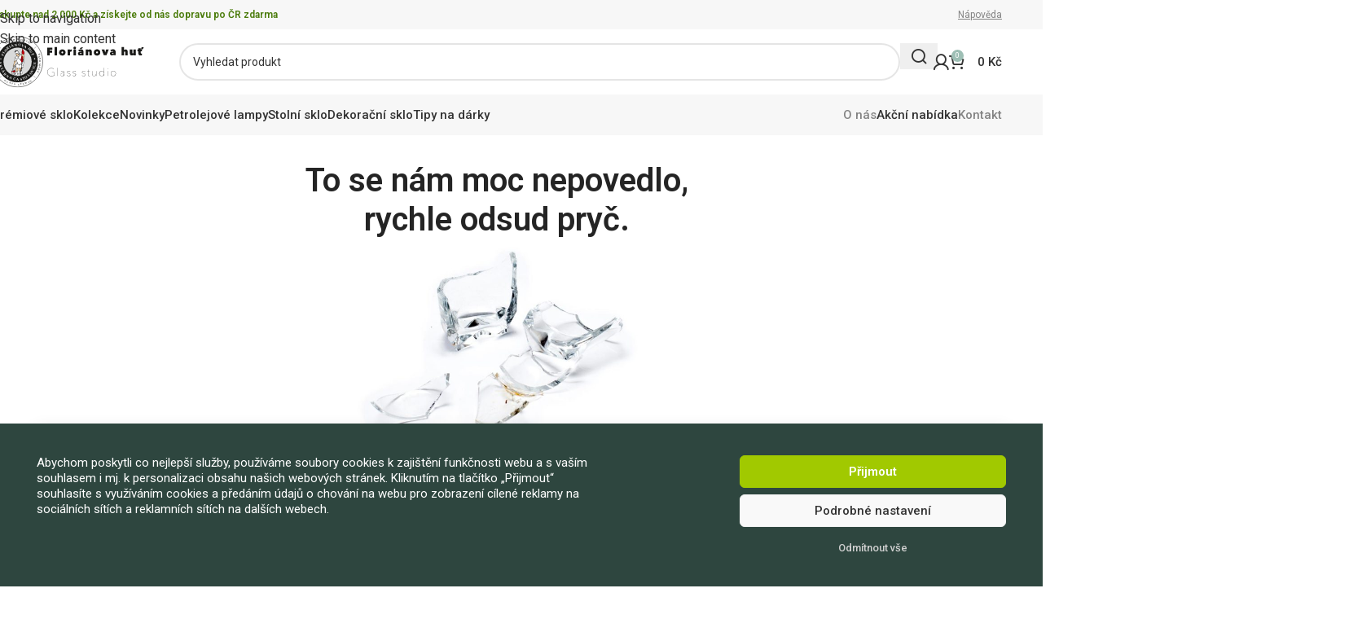

--- FILE ---
content_type: text/html; charset=UTF-8
request_url: https://www.florianovahut.com/en/product/hobnail-dark-green-vase-ii-quality-2/
body_size: 40093
content:
<!-- This page is cached by the Hummingbird Performance plugin v3.17.1 - https://wordpress.org/plugins/hummingbird-performance/. --><!DOCTYPE html>
<html lang="cs">
<head>
	<meta charset="UTF-8">
	<link rel="profile" href="https://gmpg.org/xfn/11">
	<link rel="pingback" href="https://www.florianovahut.com/xmlrpc.php">

	<title>Stránka nenalezena | Floriánova huť</title>
<meta name='robots' content='max-image-preview:large' />
	<style>img:is([sizes="auto" i], [sizes^="auto," i]) { contain-intrinsic-size: 3000px 1500px }</style>
	
<!-- Google Tag Manager for WordPress by gtm4wp.com -->
<script data-cfasync="false" data-pagespeed-no-defer>
	var gtm4wp_datalayer_name = "dataLayer";
	var dataLayer = dataLayer || [];
	const gtm4wp_use_sku_instead = 1;
	const gtm4wp_currency = 'CZK';
	const gtm4wp_product_per_impression = false;
	const gtm4wp_clear_ecommerce = false;
	const gtm4wp_datalayer_max_timeout = 2000;
</script>
<!-- End Google Tag Manager for WordPress by gtm4wp.com --><link rel='dns-prefetch' href='//cdn.jsdelivr.net' />
<link rel='dns-prefetch' href='//fonts.googleapis.com' />
<link rel='dns-prefetch' href='//fonts.gstatic.com' />
<link rel='dns-prefetch' href='//www.googletagmanager.com' />
<link rel='dns-prefetch' href='//hb.wpmucdn.com' />
<link rel='dns-prefetch' href='//c.seznam.cz' />
<link rel='dns-prefetch' href='//h.seznam.cz' />
<link rel='dns-prefetch' href='//d1fc8wv8zag9.cloudfront.net' />
<link rel='dns-prefetch' href='//42dpivfh3tzbr.cloudfront.net' />
<link rel='dns-prefetch' href='//pagead2.googlesyndication.com' />
<link rel='dns-prefetch' href='//www.google-analytics.com' />
<link href='https://fonts.googleapis.com' rel='preconnect' />
<link href='https://fonts.gstatic.com' rel='preconnect' />
<link href='https://www.googletagmanager.com' rel='preconnect' />
<link href='https://hb.wpmucdn.com' rel='preconnect' />
<link href='https://cdn.jsdelivr.net' rel='preconnect' />
<link href='//hb.wpmucdn.com' rel='preconnect' />
<link href='http://fonts.googleapis.com' rel='preconnect' />
<link href='//fonts.gstatic.com' crossorigin='' rel='preconnect' />
<link rel="alternate" type="application/rss+xml" title="Floriánova huť &raquo; RSS zdroj" href="https://www.florianovahut.com/feed/" />
<link rel="alternate" type="application/rss+xml" title="Floriánova huť &raquo; RSS komentářů" href="https://www.florianovahut.com/comments/feed/" />
		<style>
			.lazyload,
			.lazyloading {
				max-width: 100%;
			}
		</style>
				<style>
			.smush-dimensions {
				--smush-image-aspect-ratio: auto;
				aspect-ratio: var(--smush-image-aspect-ratio);
			}
		</style>
		<link rel='stylesheet' id='js_composer_front-css' href='https://www.florianovahut.com/wp-content/uploads/2024/11/js_composer-1731941313.css?ver=8.3.4' type='text/css' media='all' />
<link rel='stylesheet' id='wphb-1-css' href='https://hb.wpmucdn.com/www.florianovahut.com/e14f7d3b-93cd-46a6-90a9-22a019181c49.css' type='text/css' media='all' />
<style id='woocommerce-inline-inline-css' type='text/css'>
.woocommerce form .form-row .required { visibility: visible; }
</style>
<link rel='stylesheet' id='wphb-2-css' href='https://hb.wpmucdn.com/www.florianovahut.com/54b770f3-b4f3-4b85-8a66-5cdcdcc75e3e.css' type='text/css' media='all' />
<link rel='stylesheet' id='child-style-css' href='https://www.florianovahut.com/wp-content/themes/woodmart-child/style.css?ver=8.3.4' type='text/css' media='all' />
<link rel='stylesheet' id='wphb-3-css' href='https://hb.wpmucdn.com/www.florianovahut.com/836c364a-4262-4bc3-aa66-f8c0467589ec.css' type='text/css' media='all' />
<link rel='stylesheet' id='xts-google-fonts-css' href='https://fonts.googleapis.com/css?family=Roboto%3A400%2C600%2C500%7CPoppins%3A400%2C600&#038;display=swap&#038;ver=8.3.4' type='text/css' media='all' />
<script type="text/javascript" src="https://hb.wpmucdn.com/www.florianovahut.com/046bc35e-3a4d-4bc6-895f-e8961efe2597.js" id="jquery-core-js"></script>
<script type="text/javascript" id="wphb-4-js-extra">
/* <![CDATA[ */
var woocommerce_params = {"ajax_url":"\/wp-admin\/admin-ajax.php","wc_ajax_url":"\/?wc-ajax=%%endpoint%%","i18n_password_show":"Zobrazit heslo","i18n_password_hide":"Skr\u00fdt heslo"};;;var wc_add_to_cart_params = {"ajax_url":"\/wp-admin\/admin-ajax.php","wc_ajax_url":"\/?wc-ajax=%%endpoint%%","i18n_view_cart":"Zobrazit ko\u0161\u00edk","cart_url":"https:\/\/www.florianovahut.com\/kosik\/","is_cart":"","cart_redirect_after_add":"no"};
/* ]]> */
</script>
<script type="text/javascript" src="https://hb.wpmucdn.com/www.florianovahut.com/5151283f-2e2b-4c73-a81d-f9dca0c13d41.js" id="wphb-4-js"></script>
<link rel="https://api.w.org/" href="https://www.florianovahut.com/wp-json/" /><link rel="alternate" title="JSON" type="application/json" href="https://www.florianovahut.com/wp-json/wp/v2/pages/69609" /><link rel="EditURI" type="application/rsd+xml" title="RSD" href="https://www.florianovahut.com/xmlrpc.php?rsd" />
<link rel='shortlink' href='https://www.florianovahut.com/?p=69609' />
<link rel="alternate" title="oEmbed (JSON)" type="application/json+oembed" href="https://www.florianovahut.com/wp-json/oembed/1.0/embed?url=https%3A%2F%2Fwww.florianovahut.com%2Fstranka-nenalezena%2F" />
<link rel="alternate" title="oEmbed (XML)" type="text/xml+oembed" href="https://www.florianovahut.com/wp-json/oembed/1.0/embed?url=https%3A%2F%2Fwww.florianovahut.com%2Fstranka-nenalezena%2F&#038;format=xml" />
			<style>.cmplz-hidden {
					display: none !important;
				}</style>
<!-- Google Tag Manager for WordPress by gtm4wp.com -->
<!-- GTM Container placement set to off -->
<script data-cfasync="false" data-pagespeed-no-defer>
	var dataLayer_content = {"visitorLoginState":"logged-out","visitorType":"visitor-logged-out","visitorEmail":"","visitorEmailHash":"","visitorRegistrationDate":"","visitorUsername":"","customerTotalOrders":0,"customerTotalOrderValue":0,"customerFirstName":"","customerLastName":"","customerBillingFirstName":"","customerBillingLastName":"","customerBillingCompany":"","customerBillingAddress1":"","customerBillingAddress2":"","customerBillingCity":"","customerBillingState":"","customerBillingPostcode":"","customerBillingCountry":"","customerBillingEmail":"","customerBillingEmailHash":"","customerBillingPhone":"","customerShippingFirstName":"","customerShippingLastName":"","customerShippingCompany":"","customerShippingAddress1":"","customerShippingAddress2":"","customerShippingCity":"","customerShippingState":"","customerShippingPostcode":"","customerShippingCountry":"","cartContent":{"totals":{"applied_coupons":[],"discount_total":0,"subtotal":0,"total":0},"items":[]}};
	dataLayer.push( dataLayer_content );
</script>
<script data-cfasync="false" data-pagespeed-no-defer>
	console.warn && console.warn("[GTM4WP] Google Tag Manager container code placement set to OFF !!!");
	console.warn && console.warn("[GTM4WP] Data layer codes are active but GTM container must be loaded using custom coding !!!");
</script>
<!-- End Google Tag Manager for WordPress by gtm4wp.com -->		<style>
			/* Thanks to https://github.com/paulirish/lite-youtube-embed and https://css-tricks.com/responsive-iframes/ */
			.smush-lazyload-video {
				--smush-video-aspect-ratio: 16/9;background-color: #000;position: relative;display: block;contain: content;background-position: center center;background-size: cover;cursor: pointer;
			}
			.smush-lazyload-video.loading{cursor:progress}
			.smush-lazyload-video::before{content:'';display:block;position:absolute;top:0;background-image:linear-gradient(rgba(0,0,0,0.6),transparent);background-position:top;background-repeat:repeat-x;height:60px;width:100%;transition:all .2s cubic-bezier(0,0,0.2,1)}
			.smush-lazyload-video::after{content:"";display:block;padding-bottom:calc(100% / (var(--smush-video-aspect-ratio)))}
			.smush-lazyload-video > iframe{width:100%;height:100%;position:absolute;top:0;left:0;border:0;opacity:0;transition:opacity .5s ease-in}
			.smush-lazyload-video.smush-lazyloaded-video > iframe{opacity:1}
			.smush-lazyload-video > .smush-play-btn{z-index:10;position: absolute;top:0;left:0;bottom:0;right:0;}
			.smush-lazyload-video > .smush-play-btn > .smush-play-btn-inner{opacity:0.75;display:flex;align-items: center;width:68px;height:48px;position:absolute;cursor:pointer;transform:translate3d(-50%,-50%,0);top:50%;left:50%;z-index:1;background-repeat:no-repeat;background-image:url('data:image/svg+xml;utf8,<svg xmlns="http://www.w3.org/2000/svg" viewBox="0 0 68 48"><path d="M66.52 7.74c-.78-2.93-2.49-5.41-5.42-6.19C55.79.13 34 0 34 0S12.21.13 6.9 1.55c-2.93.78-4.63 3.26-5.42 6.19C.06 13.05 0 24 0 24s.06 10.95 1.48 16.26c.78 2.93 2.49 5.41 5.42 6.19C12.21 47.87 34 48 34 48s21.79-.13 27.1-1.55c2.93-.78 4.64-3.26 5.42-6.19C67.94 34.95 68 24 68 24s-.06-10.95-1.48-16.26z" fill="red"/><path d="M45 24 27 14v20" fill="white"/></svg>');filter:grayscale(100%);transition:filter .5s cubic-bezier(0,0,0.2,1), opacity .5s cubic-bezier(0,0,0.2,1);border:none}
			.smush-lazyload-video:hover .smush-play-btn-inner,.smush-lazyload-video .smush-play-btn-inner:focus{filter:none;opacity:1}
			.smush-lazyload-video > .smush-play-btn > .smush-play-btn-inner span{display:none;width:100%;text-align:center;}
			.smush-lazyload-video.smush-lazyloaded-video{cursor:unset}
			.smush-lazyload-video.video-loaded::before,.smush-lazyload-video.smush-lazyloaded-video > .smush-play-btn,.smush-lazyload-video.loading > .smush-play-btn{display:none;opacity:0;pointer-events:none}
			.smush-lazyload-video.smush-lazyload-vimeo > .smush-play-btn > .smush-play-btn-inner{background-image:url("data:image/svg+xml,%3Csvg viewBox='0 0 203 120' xmlns='http://www.w3.org/2000/svg'%3E%3Cpath d='m0.25116 9.0474c0-4.9968 4.0507-9.0474 9.0474-9.0474h184.4c4.997 0 9.048 4.0507 9.048 9.0474v101.91c0 4.996-4.051 9.047-9.048 9.047h-184.4c-4.9968 0-9.0474-4.051-9.0474-9.047v-101.91z' fill='%2317d5ff' fill-opacity='.7'/%3E%3Cpath d='m131.1 59.05c0.731 0.4223 0.731 1.4783 0 1.9006l-45.206 26.099c-0.7316 0.4223-1.646-0.1056-1.646-0.9504v-52.199c0-0.8448 0.9144-1.3727 1.646-0.9504l45.206 26.099z' fill='%23fff'/%3E%3C/svg%3E%0A");width:81px}
					</style>
				<script>
			document.documentElement.className = document.documentElement.className.replace('no-js', 'js');
		</script>
				<style>
			.no-js img.lazyload {
				display: none;
			}

			figure.wp-block-image img.lazyloading {
				min-width: 150px;
			}

			.lazyload,
			.lazyloading {
				--smush-placeholder-width: 100px;
				--smush-placeholder-aspect-ratio: 1/1;
				width: var(--smush-image-width, var(--smush-placeholder-width)) !important;
				aspect-ratio: var(--smush-image-aspect-ratio, var(--smush-placeholder-aspect-ratio)) !important;
			}

						.lazyload, .lazyloading {
				opacity: 0;
			}

			.lazyloaded {
				opacity: 1;
				transition: opacity 400ms;
				transition-delay: 0ms;
			}

					</style>
				<!-- Ecomail starts growing -->
		<script type="text/javascript">
			;(function (p, l, o, w, i, n, g) {
				if (!p[i]) {
					p.GlobalSnowplowNamespace = p.GlobalSnowplowNamespace || [];
					p.GlobalSnowplowNamespace.push(i);
					p[i] = function () {
						(p[i].q = p[i].q || []).push(arguments)
					};
					p[i].q = p[i].q || [];
					n = l.createElement(o);
					g = l.getElementsByTagName(o)[0];
					n.async = 1;
					n.src = w;
					g.parentNode.insertBefore(n, g)
				}
			}(window, document, "script", "//d1fc8wv8zag5ca.cloudfront.net/2.4.2/sp.js", "ecotrack"));
			window.ecotrack('newTracker', 'cf', 'd2dpiwfhf3tz0r.cloudfront.net', { // Initialise a tracker
				appId: 'florianovahut'
			});
			window.ecotrack('setUserIdFromLocation', 'ecmid');
			
			window.ecotrack('trackPageView');

		</script>
		<!-- Ecomail stops growing -->
		 
<meta name="author" content="Florianova huť">
<link rel="apple-touch-icon" sizes="180x180" href="/apple-touch-icon.png?v=2">
<link rel="icon" type="image/png" sizes="32x32" href="/favicon-32x32.png?v=2">
<link rel="icon" type="image/png" sizes="16x16" href="/favicon-16x16.png?v=2">
<link rel="manifest" href="/site.webmanifest?v=2">
<link rel="mask-icon" href="/safari-pinned-tab.svg?v=2" color="#000000">
<link rel="shortcut icon" href="/favicon.ico?v=2">
<meta name="apple-mobile-web-app-title" content="Florianova huť">
<meta name="application-name" content="Florianova huť">
<meta name="msapplication-TileColor" content="#000000">
<meta name="msapplication-TileImage" content="/mstile-144x144.png?v=2">
<meta name="theme-color" content="#ffffff">
<meta name="facebook-domain-verification" content="yzg4konppe2ie4bwt52nhn6jk2bukh" />
<meta name="keywords" content="florianova huť, sklo, sklárna, ruční výroba skla, soukromá sklárna">
<meta name="author" content="Florianova huť">
<meta name="google-site-verification" content="dACLmEBqgBafQe7uiQ5SGyQJlbd8L_3dbqovTmyh05Q" />
 
					<meta name="viewport" content="width=device-width, initial-scale=1">
											<link rel="preload" as="font" href="https://www.florianovahut.com/wp-content/themes/woodmart/fonts/woodmart-font-2-700.woff2?v=8.3.4" type="font/woff2" crossorigin>
						<noscript><style>.woocommerce-product-gallery{ opacity: 1 !important; }</style></noscript>
	<!-- SEO meta tags powered by SmartCrawl https://wpmudev.com/project/smartcrawl-wordpress-seo/ -->
<link rel="canonical" href="https://www.florianovahut.com/stranka-nenalezena/" />
<meta name="description" content="To se nám moc nepovedlo, rychle odsud pryč. Tady bohužel nic hezkého nenajdete. Zkuste naší Homepage nebo nás kontaktovat." />
<script type="application/ld+json">{"@context":"https:\/\/schema.org","@graph":[{"@type":"WPHeader","url":"https:\/\/www.florianovahut.com\/stranka-nenalezena\/","headline":"Str\u00e1nka nenalezena | Flori\u00e1nova hu\u0165","description":"To se n\u00e1m moc nepovedlo, rychle odsud pry\u010d. Tady bohu\u017eel nic hezk\u00e9ho nenajdete. Zkuste na\u0161\u00ed Homepage nebo n\u00e1s kontaktovat."},{"@type":"WPFooter","url":"https:\/\/www.florianovahut.com\/stranka-nenalezena\/","headline":"Str\u00e1nka nenalezena | Flori\u00e1nova hu\u0165","description":"To se n\u00e1m moc nepovedlo, rychle odsud pry\u010d. Tady bohu\u017eel nic hezk\u00e9ho nenajdete. Zkuste na\u0161\u00ed Homepage nebo n\u00e1s kontaktovat.","copyrightYear":"2025"},{"@type":"Organization","@id":"https:\/\/www.florianovahut.com\/#schema-publishing-organization","url":"https:\/\/www.florianovahut.com","name":"Flori\u00e1nova hu\u0165"},{"@type":"WebSite","@id":"https:\/\/www.florianovahut.com\/#schema-website","url":"https:\/\/www.florianovahut.com","name":"Flori\u00e1nova hu\u0165","encoding":"UTF-8","potentialAction":{"@type":"SearchAction","target":"https:\/\/www.florianovahut.com\/search\/{search_term_string}\/","query-input":"required name=search_term_string"}},{"@type":"BreadcrumbList","@id":"https:\/\/www.florianovahut.com\/en\/product\/hobnail-dark-green-vase-ii-quality-2?error=404\/#breadcrumb","itemListElement":[{"@type":"ListItem","position":1,"name":"Home","item":"https:\/\/www.florianovahut.com"},{"@type":"ListItem","position":2,"name":"Str\u00e1nka nenalezena"}]},{"@type":"Person","@id":"https:\/\/www.florianovahut.com\/author\/martinmaveb-cz\/#schema-author","name":"Martin Stehl\u00edk","url":"https:\/\/www.florianovahut.com\/author\/martinmaveb-cz\/"},{"@type":"WebPage","@id":"https:\/\/www.florianovahut.com\/stranka-nenalezena\/#schema-webpage","isPartOf":{"@id":"https:\/\/www.florianovahut.com\/#schema-website"},"publisher":{"@id":"https:\/\/www.florianovahut.com\/#schema-publishing-organization"},"url":"https:\/\/www.florianovahut.com\/stranka-nenalezena\/","hasPart":[{"@type":"SiteNavigationElement","@id":"https:\/\/www.florianovahut.com\/stranka-nenalezena\/#schema-nav-element-77774","name":"","url":"https:\/\/www.florianovahut.com\/obchod\/novinky\/"},{"@type":"SiteNavigationElement","@id":"https:\/\/www.florianovahut.com\/stranka-nenalezena\/#schema-nav-element-77756","name":"","url":"https:\/\/www.florianovahut.com\/kategorie\/premiove-sklo\/"},{"@type":"SiteNavigationElement","@id":"https:\/\/www.florianovahut.com\/stranka-nenalezena\/#schema-nav-element-77757","name":"","url":"https:\/\/www.florianovahut.com\/kategorie\/premiove-sklo\/premiove-petrolejove-lampy\/"},{"@type":"SiteNavigationElement","@id":"https:\/\/www.florianovahut.com\/stranka-nenalezena\/#schema-nav-element-77758","name":"","url":"https:\/\/www.florianovahut.com\/kategorie\/premiove-sklo\/premiove-sklenene-vazy\/"},{"@type":"SiteNavigationElement","@id":"https:\/\/www.florianovahut.com\/stranka-nenalezena\/#schema-nav-element-77750","name":"","url":"https:\/\/www.florianovahut.com\/kategorie\/kolekce\/"},{"@type":"SiteNavigationElement","@id":"https:\/\/www.florianovahut.com\/stranka-nenalezena\/#schema-nav-element-80077","name":"","url":"https:\/\/www.florianovahut.com\/kategorie\/kolekce\/hobnail-ananas\/"},{"@type":"SiteNavigationElement","@id":"https:\/\/www.florianovahut.com\/stranka-nenalezena\/#schema-nav-element-80078","name":"","url":"https:\/\/www.florianovahut.com\/kategorie\/kolekce\/karo\/"},{"@type":"SiteNavigationElement","@id":"https:\/\/www.florianovahut.com\/stranka-nenalezena\/#schema-nav-element-82485","name":"","url":"https:\/\/www.florianovahut.com\/kategorie\/kolekce\/art-nouveau\/"},{"@type":"SiteNavigationElement","@id":"https:\/\/www.florianovahut.com\/stranka-nenalezena\/#schema-nav-element-86698","name":"","url":"https:\/\/www.florianovahut.com\/kategorie\/kolekce\/bambus\/"},{"@type":"SiteNavigationElement","@id":"https:\/\/www.florianovahut.com\/stranka-nenalezena\/#schema-nav-element-86804","name":"","url":"https:\/\/www.florianovahut.com\/kategorie\/kolekce\/poly\/"},{"@type":"SiteNavigationElement","@id":"https:\/\/www.florianovahut.com\/stranka-nenalezena\/#schema-nav-element-77751","name":"","url":"https:\/\/www.florianovahut.com\/kategorie\/lampy\/"},{"@type":"SiteNavigationElement","@id":"https:\/\/www.florianovahut.com\/stranka-nenalezena\/#schema-nav-element-77754","name":"","url":"https:\/\/www.florianovahut.com\/kategorie\/lampy\/sklenene-petrolejove-lampy\/"},{"@type":"SiteNavigationElement","@id":"https:\/\/www.florianovahut.com\/stranka-nenalezena\/#schema-nav-element-77753","name":"","url":"https:\/\/www.florianovahut.com\/kategorie\/lampy\/sklenene-elektricke-lampy\/"},{"@type":"SiteNavigationElement","@id":"https:\/\/www.florianovahut.com\/stranka-nenalezena\/#schema-nav-element-77752","name":"","url":"https:\/\/www.florianovahut.com\/kategorie\/lampy\/komponenty\/"},{"@type":"SiteNavigationElement","@id":"https:\/\/www.florianovahut.com\/stranka-nenalezena\/#schema-nav-element-86101","name":"","url":"https:\/\/www.florianovahut.com\/kategorie\/lampy\/nakladni-dily-k-lampam\/"},{"@type":"SiteNavigationElement","@id":"https:\/\/www.florianovahut.com\/stranka-nenalezena\/#schema-nav-element-87136","name":"","url":"https:\/\/www.florianovahut.com\/faq\/sestav-si-lampu\/"},{"@type":"SiteNavigationElement","@id":"https:\/\/www.florianovahut.com\/stranka-nenalezena\/#schema-nav-element-77760","name":"","url":"https:\/\/www.florianovahut.com\/kategorie\/stolni-sklo\/"},{"@type":"SiteNavigationElement","@id":"https:\/\/www.florianovahut.com\/stranka-nenalezena\/#schema-nav-element-77761","name":"","url":"https:\/\/www.florianovahut.com\/kategorie\/stolni-sklo\/sklenene-dzbany\/"},{"@type":"SiteNavigationElement","@id":"https:\/\/www.florianovahut.com\/stranka-nenalezena\/#schema-nav-element-77762","name":"","url":"https:\/\/www.florianovahut.com\/kategorie\/stolni-sklo\/sklenene-lahve-a-karafy\/"},{"@type":"SiteNavigationElement","@id":"https:\/\/www.florianovahut.com\/stranka-nenalezena\/#schema-nav-element-77763","name":"","url":"https:\/\/www.florianovahut.com\/kategorie\/stolni-sklo\/sklenene-misy\/"},{"@type":"SiteNavigationElement","@id":"https:\/\/www.florianovahut.com\/stranka-nenalezena\/#schema-nav-element-77764","name":"","url":"https:\/\/www.florianovahut.com\/kategorie\/stolni-sklo\/sklenene-soupravy\/"},{"@type":"SiteNavigationElement","@id":"https:\/\/www.florianovahut.com\/stranka-nenalezena\/#schema-nav-element-102201","name":"","url":"https:\/\/www.florianovahut.com\/kategorie\/stolni-sklo\/sklenice\/"},{"@type":"SiteNavigationElement","@id":"https:\/\/www.florianovahut.com\/stranka-nenalezena\/#schema-nav-element-102202","name":"","url":"https:\/\/www.florianovahut.com\/kategorie\/stolni-sklo\/sklenice-zdobene-cinem\/"},{"@type":"SiteNavigationElement","@id":"https:\/\/www.florianovahut.com\/stranka-nenalezena\/#schema-nav-element-77765","name":"","url":"https:\/\/www.florianovahut.com\/kategorie\/stolni-sklo\/skleneny-pullitr\/"},{"@type":"SiteNavigationElement","@id":"https:\/\/www.florianovahut.com\/stranka-nenalezena\/#schema-nav-element-102200","name":"","url":"https:\/\/www.florianovahut.com\/kategorie\/stolni-sklo\/pullitr-s-vikem\/"},{"@type":"SiteNavigationElement","@id":"https:\/\/www.florianovahut.com\/stranka-nenalezena\/#schema-nav-element-77766","name":"","url":"https:\/\/www.florianovahut.com\/kategorie\/stolni-sklo\/specificke-stolni-sklo\/"},{"@type":"SiteNavigationElement","@id":"https:\/\/www.florianovahut.com\/stranka-nenalezena\/#schema-nav-element-77741","name":"","url":"https:\/\/www.florianovahut.com\/kategorie\/dekoracni-sklo\/"},{"@type":"SiteNavigationElement","@id":"https:\/\/www.florianovahut.com\/stranka-nenalezena\/#schema-nav-element-77742","name":"","url":"https:\/\/www.florianovahut.com\/kategorie\/dekoracni-sklo\/lehane-sklo\/"},{"@type":"SiteNavigationElement","@id":"https:\/\/www.florianovahut.com\/stranka-nenalezena\/#schema-nav-element-77743","name":"","url":"https:\/\/www.florianovahut.com\/kategorie\/dekoracni-sklo\/sklenena-tezitka\/"},{"@type":"SiteNavigationElement","@id":"https:\/\/www.florianovahut.com\/stranka-nenalezena\/#schema-nav-element-77745","name":"","url":"https:\/\/www.florianovahut.com\/kategorie\/dekoracni-sklo\/sklenene-pohary-a-trofeje\/"},{"@type":"SiteNavigationElement","@id":"https:\/\/www.florianovahut.com\/stranka-nenalezena\/#schema-nav-element-77746","name":"","url":"https:\/\/www.florianovahut.com\/kategorie\/dekoracni-sklo\/sklenene-svicny\/"},{"@type":"SiteNavigationElement","@id":"https:\/\/www.florianovahut.com\/stranka-nenalezena\/#schema-nav-element-77747","name":"","url":"https:\/\/www.florianovahut.com\/kategorie\/dekoracni-sklo\/sklenene-vazy\/"},{"@type":"SiteNavigationElement","@id":"https:\/\/www.florianovahut.com\/stranka-nenalezena\/#schema-nav-element-77748","name":"","url":"https:\/\/www.florianovahut.com\/kategorie\/dekoracni-sklo\/sklenene-zvonky\/"},{"@type":"SiteNavigationElement","@id":"https:\/\/www.florianovahut.com\/stranka-nenalezena\/#schema-nav-element-77749","name":"","url":"https:\/\/www.florianovahut.com\/kategorie\/dekoracni-sklo\/zahradni-sklo\/"},{"@type":"SiteNavigationElement","@id":"https:\/\/www.florianovahut.com\/stranka-nenalezena\/#schema-nav-element-77767","name":"","url":"https:\/\/www.florianovahut.com\/kategorie\/tipy-na-darky\/"},{"@type":"SiteNavigationElement","@id":"https:\/\/www.florianovahut.com\/stranka-nenalezena\/#schema-nav-element-98562","name":"","url":"https:\/\/www.florianovahut.com\/kategorie\/tipy-na-darky\/darky-pro-zenu\/"},{"@type":"SiteNavigationElement","@id":"https:\/\/www.florianovahut.com\/stranka-nenalezena\/#schema-nav-element-98563","name":"D\u00e1rky do 1 000 K\u010d","url":"https:\/\/www.florianovahut.com\/kategorie\/tipy-na-darky\/darky-pro-zenu\/?min_price=0&max_price=1000&orderby=popularity"},{"@type":"SiteNavigationElement","@id":"https:\/\/www.florianovahut.com\/stranka-nenalezena\/#schema-nav-element-98564","name":"D\u00e1rky do 2 500 K\u010d","url":"https:\/\/www.florianovahut.com\/kategorie\/tipy-na-darky\/darky-pro-zenu\/?min_price=0&max_price=2500&orderby=popularity"},{"@type":"SiteNavigationElement","@id":"https:\/\/www.florianovahut.com\/stranka-nenalezena\/#schema-nav-element-98565","name":"Exkluzivn\u00ed d\u00e1rky","url":"https:\/\/www.florianovahut.com\/kategorie\/tipy-na-darky\/darky-pro-zenu\/?min_price=2500&max_price=5000&orderby=popularity"},{"@type":"SiteNavigationElement","@id":"https:\/\/www.florianovahut.com\/stranka-nenalezena\/#schema-nav-element-98561","name":"","url":"https:\/\/www.florianovahut.com\/kategorie\/tipy-na-darky\/darky-pro-muze\/"},{"@type":"SiteNavigationElement","@id":"https:\/\/www.florianovahut.com\/stranka-nenalezena\/#schema-nav-element-98566","name":"D\u00e1rky do 1 000 K\u010d","url":"https:\/\/www.florianovahut.com\/kategorie\/tipy-na-darky\/darky-pro-muze\/?min_price=0&max_price=1000&orderby=popularity"},{"@type":"SiteNavigationElement","@id":"https:\/\/www.florianovahut.com\/stranka-nenalezena\/#schema-nav-element-98567","name":"D\u00e1rky do 2 500 K\u010d","url":"https:\/\/www.florianovahut.com\/kategorie\/tipy-na-darky\/darky-pro-muze\/?min_price=0&max_price=2500&orderby=popularity"},{"@type":"SiteNavigationElement","@id":"https:\/\/www.florianovahut.com\/stranka-nenalezena\/#schema-nav-element-98568","name":"Exkluzivn\u00ed d\u00e1rky","url":"https:\/\/www.florianovahut.com\/kategorie\/tipy-na-darky\/darky-pro-muze\/?min_price=2500&max_price=5000&orderby=popularity"},{"@type":"SiteNavigationElement","@id":"https:\/\/www.florianovahut.com\/stranka-nenalezena\/#schema-nav-element-98558","name":"","url":"https:\/\/www.florianovahut.com\/kategorie\/tipy-na-darky\/darky-dle-prilezitosti\/"},{"@type":"SiteNavigationElement","@id":"https:\/\/www.florianovahut.com\/stranka-nenalezena\/#schema-nav-element-98559","name":"","url":"https:\/\/www.florianovahut.com\/kategorie\/tipy-na-darky\/darky-dle-prilezitosti\/svatebni-darky\/"},{"@type":"SiteNavigationElement","@id":"https:\/\/www.florianovahut.com\/stranka-nenalezena\/#schema-nav-element-98569","name":"D\u00e1rky do 1 000 K\u010d","url":"https:\/\/www.florianovahut.com\/kategorie\/tipy-na-darky\/darky-dle-prilezitosti\/svatebni-darky\/?min_price=0&max_price=1000"},{"@type":"SiteNavigationElement","@id":"https:\/\/www.florianovahut.com\/stranka-nenalezena\/#schema-nav-element-98570","name":"D\u00e1rky do 2 500 K\u010d","url":"https:\/\/www.florianovahut.com\/kategorie\/tipy-na-darky\/darky-dle-prilezitosti\/svatebni-darky\/?min_price=0&max_price=2500"},{"@type":"SiteNavigationElement","@id":"https:\/\/www.florianovahut.com\/stranka-nenalezena\/#schema-nav-element-98571","name":"Jedine\u010dn\u00e9 d\u00e1rky","url":"https:\/\/www.florianovahut.com\/kategorie\/tipy-na-darky\/darky-dle-prilezitosti\/svatebni-darky\/?min_price=5000"},{"@type":"SiteNavigationElement","@id":"https:\/\/www.florianovahut.com\/stranka-nenalezena\/#schema-nav-element-98560","name":"","url":"https:\/\/www.florianovahut.com\/kategorie\/tipy-na-darky\/darky-dle-prilezitosti\/vanocni-darky\/"},{"@type":"SiteNavigationElement","@id":"https:\/\/www.florianovahut.com\/stranka-nenalezena\/#schema-nav-element-98572","name":"D\u00e1rky do 1 000 K\u010d","url":"https:\/\/www.florianovahut.com\/kategorie\/tipy-na-darky\/darky-dle-prilezitosti\/vanocni-darky\/?min_price=0&max_price=1000"},{"@type":"SiteNavigationElement","@id":"https:\/\/www.florianovahut.com\/stranka-nenalezena\/#schema-nav-element-98573","name":"D\u00e1rky do 2 500 K\u010d","url":"https:\/\/www.florianovahut.com\/kategorie\/tipy-na-darky\/darky-dle-prilezitosti\/vanocni-darky\/?min_price=0&max_price=2500"},{"@type":"SiteNavigationElement","@id":"https:\/\/www.florianovahut.com\/stranka-nenalezena\/#schema-nav-element-98574","name":"Jedine\u010dn\u00e9 d\u00e1rky","url":"https:\/\/www.florianovahut.com\/kategorie\/tipy-na-darky\/darky-dle-prilezitosti\/vanocni-darky\/?min_price=5000"},{"@type":"SiteNavigationElement","@id":"https:\/\/www.florianovahut.com\/stranka-nenalezena\/#schema-nav-element-99112","name":"","url":"https:\/\/www.florianovahut.com\/kategorie\/tipy-na-darky\/darky-dle-prilezitosti\/valentyn\/"},{"@type":"SiteNavigationElement","@id":"https:\/\/www.florianovahut.com\/stranka-nenalezena\/#schema-nav-element-99113","name":"D\u00e1rky do 1 000 K\u010d","url":"https:\/\/www.florianovahut.com\/kategorie\/tipy-na-darky\/darky-dle-prilezitosti\/valentyn\/?min_price=0&max_price=1000"},{"@type":"SiteNavigationElement","@id":"https:\/\/www.florianovahut.com\/stranka-nenalezena\/#schema-nav-element-99114","name":"D\u00e1rky do 2 500 K\u010d","url":"https:\/\/www.florianovahut.com\/kategorie\/tipy-na-darky\/darky-dle-prilezitosti\/valentyn\/?min_price=0&max_price=2500"},{"@type":"SiteNavigationElement","@id":"https:\/\/www.florianovahut.com\/stranka-nenalezena\/#schema-nav-element-99115","name":"Jedine\u010dn\u00e9 d\u00e1rky","url":"https:\/\/www.florianovahut.com\/kategorie\/tipy-na-darky\/darky-dle-prilezitosti\/valentyn\/?min_price=5000"},{"@type":"SiteNavigationElement","@id":"https:\/\/www.florianovahut.com\/stranka-nenalezena\/#schema-nav-element-77773","name":"","url":"https:\/\/www.florianovahut.com\/obchod\/akce\/"}]},{"@type":"Article","mainEntityOfPage":{"@id":"https:\/\/www.florianovahut.com\/stranka-nenalezena\/#schema-webpage"},"author":{"@id":"https:\/\/www.florianovahut.com\/author\/martinmaveb-cz\/#schema-author"},"publisher":{"@id":"https:\/\/www.florianovahut.com\/#schema-publishing-organization"},"dateModified":"2022-06-30T09:53:05","datePublished":"2021-07-07T11:29:07","headline":"Str\u00e1nka nenalezena | Flori\u00e1nova hu\u0165","description":"To se n\u00e1m moc nepovedlo, rychle odsud pry\u010d. Tady bohu\u017eel nic hezk\u00e9ho nenajdete. Zkuste na\u0161\u00ed Homepage nebo n\u00e1s kontaktovat.","name":"Str\u00e1nka nenalezena"}]}</script>
<meta property="og:type" content="article" />
<meta property="og:url" content="https://www.florianovahut.com/stranka-nenalezena/" />
<meta property="og:title" content="Stránka nenalezena | Floriánova huť" />
<meta property="og:description" content="To se nám moc nepovedlo, rychle odsud pryč. Tady bohužel nic hezkého nenajdete. Zkuste naší Homepage nebo nás kontaktovat." />
<meta property="article:published_time" content="2021-07-07T11:29:07" />
<meta property="article:author" content="Martin Stehlík" />
<meta name="twitter:card" content="summary" />
<meta name="twitter:title" content="Stránka nenalezena | Floriánova huť" />
<meta name="twitter:description" content="To se nám moc nepovedlo, rychle odsud pryč. Tady bohužel nic hezkého nenajdete. Zkuste naší Homepage nebo nás kontaktovat." />
<!-- /SEO -->
<meta name="generator" content="Powered by WPBakery Page Builder - drag and drop page builder for WordPress."/>
        <script>
            window.mmp = {};
        </script>
                    <script>
               window.mmp.cookies = {
                  functions: {},
                  sections: {
                    functional: {
                      onloadStatus: 1,
                      functions: {},
                      names: {
                        simple: [],
                        arrays: []
                      },
                    },
                    analytical: {
                      onloadStatus: 1,
                      functions: {},
                      names: {
                        simple: [],
                        arrays: []
                      }
                    },
                    advertisement: {
                      onloadStatus: 1,
                      functions: {},
                      names: {
                        simple: [],
                        arrays: []
                      }
                    }
                 }
               };

               // Simple
               window.mmp.cookies.sections.functional.names.simple = ["cookielawinfo-checkbox-functional", "cmplz_functional"];
               window.mmp.cookies.sections.advertisement.names.simple = ["cookielawinfo-checkbox-advertisement", "cmplz_marketing"];
               window.mmp.cookies.sections.analytical.names.simple = ["cookielawinfo-checkbox-analytics", "cmplz_statistics"];

               // Arrays
               window.mmp.cookies.sections.functional.names.arrays =  [{
                 name: 'cookieyes-consent',
                 key: 'functional',
                 getConsentDataFunction: 'getCookieYesConsent',
               },
               {
                 name: 'CookieConsent',
                 key: 'preferences',
                 getConsentDataFunction: 'getCookieBotConsent'
               }];

               window.mmp.cookies.sections.advertisement.names.arrays = [{
                 name: 'cookieyes-consent',
                 key: 'advertisement',
                 getConsentDataFunction: 'getCookieYesConsent',
               },
               {
                 name: 'CookieConsent',
                 key: 'marketing',
                 getConsentDataFunction: 'getCookieBotConsent'
               }
               ];

               window.mmp.cookies.sections.analytical.names.arrays = [{
                 name: 'cookieyes-consent',
                 key: 'analytics',
                 getConsentDataFunction: 'getCookieYesConsent',
               },
                 {
                   name: 'cookieyes-consent',
                   key: 'statistics',
                   getConsentDataFunction: 'getCookieBotConsent'
                 }
               ];
            </script>
        <!-- Global site tag (gtag.js) - Google Analytics -->
<script async src="//www.googletagmanager.com/gtag/js?id=AW-17387974479"></script>
<script>
  window.dataLayer = window.dataLayer || [];

  function gtag() {
    dataLayer.push(arguments);
  }

  gtag('js', new Date());

  gtag('consent', 'default', {
    'analytics_storage': 'granted',
    'ad_storage': 'granted',
    'ad_user_data': 'granted',
    'ad_personalization': 'granted',
  });

  
  
  
      gtag('config', 'AW-17387974479', {"allow_enhanced_conversions":true})
  
  

        window.mmp.cookies.sections.advertisement.functions.gtagAds = function () {
        gtag('consent', 'update', {
          'ad_storage': 'granted',
          'ad_user_data': 'granted',
          'ad_personalization': 'granted',
        });

        
        gtag('config', 'AW-17387974479', {"allow_enhanced_conversions":true,"allow_ad_personalization_signals":true});
      };
  </script>
<script>
  window.dataLayer = window.dataLayer || [];
</script>
<style>
		
		</style><style type="text/css" data-type="vc_shortcodes-custom-css">.vc_custom_1656575484674{margin-bottom: 0px !important;padding-bottom: 0px !important;}.vc_custom_1625760577998{margin-bottom: 0px !important;padding-bottom: 0px !important;}</style><noscript><style> .wpb_animate_when_almost_visible { opacity: 1; }</style></noscript>			<style id="wd-style-header_477525-css" data-type="wd-style-header_477525">
				:root{
	--wd-top-bar-h: 36px;
	--wd-top-bar-sm-h: 36px;
	--wd-top-bar-sticky-h: 36px;
	--wd-top-bar-brd-w: .00001px;

	--wd-header-general-h: 80px;
	--wd-header-general-sm-h: 70px;
	--wd-header-general-sticky-h: 80px;
	--wd-header-general-brd-w: .00001px;

	--wd-header-bottom-h: 50px;
	--wd-header-bottom-sm-h: .00001px;
	--wd-header-bottom-sticky-h: 50px;
	--wd-header-bottom-brd-w: .00001px;

	--wd-header-clone-h: .00001px;

	--wd-header-brd-w: calc(var(--wd-top-bar-brd-w) + var(--wd-header-general-brd-w) + var(--wd-header-bottom-brd-w));
	--wd-header-h: calc(var(--wd-top-bar-h) + var(--wd-header-general-h) + var(--wd-header-bottom-h) + var(--wd-header-brd-w));
	--wd-header-sticky-h: calc(var(--wd-top-bar-sticky-h) + var(--wd-header-general-sticky-h) + var(--wd-header-bottom-sticky-h) + var(--wd-header-clone-h) + var(--wd-header-brd-w));
	--wd-header-sm-h: calc(var(--wd-top-bar-sm-h) + var(--wd-header-general-sm-h) + var(--wd-header-bottom-sm-h) + var(--wd-header-brd-w));
}

.whb-top-bar .wd-dropdown {
	margin-top: -3px;
}

.whb-top-bar .wd-dropdown:after {
	height: 8px;
}

.whb-sticked .whb-top-bar .wd-dropdown:not(.sub-sub-menu) {
	margin-top: -3px;
}

.whb-sticked .whb-top-bar .wd-dropdown:not(.sub-sub-menu):after {
	height: 8px;
}

.whb-sticked .whb-general-header .wd-dropdown:not(.sub-sub-menu) {
	margin-top: 19px;
}

.whb-sticked .whb-general-header .wd-dropdown:not(.sub-sub-menu):after {
	height: 30px;
}




.whb-header-bottom .wd-dropdown {
	margin-top: 4px;
}

.whb-header-bottom .wd-dropdown:after {
	height: 15px;
}

.whb-sticked .whb-header-bottom .wd-dropdown:not(.sub-sub-menu) {
	margin-top: 4px;
}

.whb-sticked .whb-header-bottom .wd-dropdown:not(.sub-sub-menu):after {
	height: 15px;
}


		
.whb-top-bar {
	background-color: rgba(247, 247, 247, 1);border-color: rgba(230, 230, 230, 1);border-bottom-width: 0px;border-bottom-style: solid;
}

.whb-9x1ytaxq7aphtb3npidp form.searchform {
	--wd-form-height: 46px;
}.whb-general-header-inner { border-color: rgba(0, 0, 0, 1);border-bottom-width: 0px;border-bottom-style: solid; }.whb-header-bottom-inner { border-color: rgba(247, 247, 247, 1);border-bottom-width: 0px;border-bottom-style: solid; }
.whb-header-bottom {
	background-color: rgba(247, 247, 247, 1);
}
			</style>
						<style id="wd-style-theme_settings_default-css" data-type="wd-style-theme_settings_default">
				@font-face {
	font-weight: normal;
	font-style: normal;
	font-family: "woodmart-font";
	src: url("//www.florianovahut.com/wp-content/themes/woodmart/fonts/woodmart-font-2-700.woff2?v=8.3.4") format("woff2");
	font-display:swap;
}

:root {
	--wd-text-font: "Roboto", Arial, Helvetica, sans-serif;
	--wd-text-font-weight: 400;
	--wd-text-color: #333333;
	--wd-text-font-size: 16px;
	--wd-title-font: "Roboto", Arial, Helvetica, sans-serif;
	--wd-title-font-weight: 600;
	--wd-title-color: #242424;
	--wd-entities-title-font: "Roboto", Arial, Helvetica, sans-serif;
	--wd-entities-title-font-weight: 500;
	--wd-entities-title-color: #333333;
	--wd-entities-title-color-hover: rgb(51 51 51 / 65%);
	--wd-alternative-font: "Poppins", Arial, Helvetica, sans-serif;
	--wd-widget-title-font: "Roboto", Arial, Helvetica, sans-serif;
	--wd-widget-title-font-weight: 500;
	--wd-widget-title-transform: capitalize;
	--wd-widget-title-color: #333;
	--wd-widget-title-font-size: 16px;
	--wd-header-el-font: "Roboto", Arial, Helvetica, sans-serif;
	--wd-header-el-font-weight: 500;
	--wd-header-el-transform: none;
	--wd-header-el-font-size: 15px;
	--wd-otl-style: dotted;
	--wd-otl-width: 2px;
	--wd-primary-color: #9ebfb5;
	--wd-alternative-color: #2f9393;
	--btn-default-bgcolor: #f7f7f7;
	--btn-default-bgcolor-hover: #efefef;
	--btn-accented-bgcolor: #2f9393;
	--btn-accented-bgcolor-hover: #2f9393;
	--wd-form-brd-width: 2px;
	--notices-success-bg: #459647;
	--notices-success-color: #fff;
	--notices-warning-bg: #E0B252;
	--notices-warning-color: #fff;
	--wd-link-color: #333333;
	--wd-link-color-hover: #242424;
}
.wd-age-verify-wrap {
	--wd-popup-width: 500px;
}
.wd-popup.wd-promo-popup {
	background-color: rgb(255,255,255);
	background-image: none;
	background-repeat: no-repeat;
	background-size: contain;
	background-position: center center;
}
.wd-promo-popup-wrap {
	--wd-popup-width: 500px;
	--wd-popup-padding: 30px;
}
.wd-page-title .wd-page-title-bg img {
	object-fit: cover;
	object-position: center center;
}
h1, h5.widget-title {
	font-weight: 600;
	font-size: 36px;
}
.mfp-wrap.wd-popup-quick-view-wrap {
	--wd-popup-width: 920px;
}

@media (max-width: 768.98px) {
	h1, h5.widget-title {
		font-size: 28px;
	line-height: 34px;
	}

}
:root{
--wd-container-w: 1220px;
--wd-form-brd-radius: 35px;
--btn-default-color: #333;
--btn-default-color-hover: #333;
--btn-accented-color: #fff;
--btn-accented-color-hover: #fff;
--btn-default-brd-radius: 5px;
--btn-default-box-shadow: none;
--btn-default-box-shadow-hover: none;
--btn-accented-brd-radius: 5px;
--btn-accented-box-shadow: none;
--btn-accented-box-shadow-hover: none;
--wd-brd-radius: 0px;
}

@media (min-width: 1220px) {
[data-vc-full-width]:not([data-vc-stretch-content]),
:is(.vc_section, .vc_row).wd-section-stretch {
padding-left: calc((100vw - 1220px - var(--wd-sticky-nav-w) - var(--wd-scroll-w)) / 2);
padding-right: calc((100vw - 1220px - var(--wd-sticky-nav-w) - var(--wd-scroll-w)) / 2);
}
}


.wd-page-title {
background-color: #0a0a0a;
}

.banner.oznameni .banner-title { max-width: 400px;}

.wd-after-add-to-cart { max-width: 580px;}

h4.banner-title.wd-font-weight-700 {
    text-shadow: 0 2px 8px rgb(0 0 0 / 55%);
}

.container.header-banner-container { text-align: center; font-size: 15px!important;}
.post-date.wd-post-date.wd-style-with-bg { display: none;} 

.container.header-banner-container.set-cont-mb-s.reset-last-child {
  
    max-width: 880px;
}

/*.banner-content-background.off .wrapper-content-banner.wd-justify-left {display: none;}*/



.banner-2 .cmplz-links.cmplz-documents {display: none!important;}
div#cmplz-manage-consent {    display: none!important;}
.banner-2:after {
content: '';
    display: block;
    position: fixed;
    left: 0;
    right: 0;
    bottom: 0;
    background-color: #2e463f;
    z-index: -1;
}
@media (max-width: 1215px) {
.banner-2	{ padding-left: 1rem!important; padding-right: 1rem!important; width: 100%!important; margin-left: 0!important; margin-right: 0!important;}
}
@media (min-width: 1215px) {
.banner-2 { padding-left: 0!important; padding-right: 0!important; 	margin-right: auto!important;
	margin-left: auto!important; 	max-width: 1190px!important;}
}

.banner-2 .cmplz-title { font-size: 1.4rem!important;}
.banner-2 .cmplz-message { font-size: 15px!important; line-height: 1.3!important; max-width: 700px!important;}

@media (max-width: 1024px) {
	.banner-2	{transform: translateX(0%)!important;}
	.banner-2 .cmplz-categories {margin-bottom: 1.5rem!important;}
	.banner-2	.cmplz-buttons {margin-bottom: 1rem!important;}
}

@media (min-width: 1024px) {
	.banner-2, .banner-2:after { height: 200px!important; min-height: auto!important; max-height: inherit!important;}
		.cmplz-categories-visible, .cmplz-categories-visible:after { height: 350px !important;}
	.cmplz-cookiebanner.cmplz-categories-visible .cmplz-body > div {transition: height 0.3s ease; width: 100%!important; max-width: 700px!important;}
	.banner-2 .cmplz-body { max-height: 200px!important;}
}

.banner-2 .cmplz-header { display: block!important;}

.banner-2 details.cmplz-category {border-radius: 6px !important;}
.banner-2 .cmplz-categories .cmplz-category:not(:last-child) { margin-bottom: 8px!important;}

.banner-2 {	
	grid-row-gap: 0 !important;
	grid-template: none !important;
	align-items: start;
  margin-bottom: 0!important;
  left: 0!important;
  right: 0!important;
}

.wd-hover-alt .wrap-price { justify-content: center!important;}
.product-wrapper .wrap-price .wd-add-btn { display: flex; justify-content: center!important;}
.product.wd-hover-alt .wd-add-btn>a {    text-transform: none !important;}
.product.wd-hover-alt :is(.wd-product-header,.wrap-price) {
    justify-content: center!important;}

.cmplz-cookiebanner .cmplz-buttons .cmplz-btn.cmplz-accept {  font-weight: bold !important;}

.cmplz-cookiebanner .cmplz-buttons .cmplz-btn {text-transform: none !important;}
.cmplz-cookiebanner .cmplz-buttons {
    display: grid !important;}
.banner-1 .cmplz-message p {margin-bottom: 0 !important;}
button.cmplz-btn.cmplz-deny { order: 3!important; }
.cmplz-cookiebanner .cmplz-buttons .cmplz-btn.cmplz-deny, .cmplz-cookiebanner .cmplz-buttons .cmplz-btn.cmplz-deny:hover {
    background-color: transparent !important;
    border-color: transparent !important;
    font-size: 13px !important; min-height: 26px !important; 
	height: 26px !important;}
.cmplz-buttons {gap: 8px !important;}

/* Cookies */

.cmplz-show-banner {
cursor: pointer;}
button.cmplz-btn.cmplz-manage-consent.manage-consent-1.cmplz-show {
    display: none;
}
@media (min-width: 601px) and (max-width: 769px) {
.banner-1 { max-width: calc(100% - 5rem)!important;}}

@media screen and (max-width: 600px) {
.banner-1 { max-width: calc(100% - 2rem);}}

.cmplz-cookiebanner .cmplz-buttons .cmplz-btn {
    height: 40px!important;
    padding: 0 10px!important;
    line-height: 34px!important;
		font-weight: 700;}

.cmplz-cookiebanner .cmplz-buttons {gap: 8px!important;}

.cmplz-buttons { flex-direction: row-reverse;}
.cmplz-cookiebanner .cmplz-buttons .cmplz-btn.cmplz-accept:hover { background-color: #8db000!important; border-color: #8db000!important; box-shadow: none;}
.cmplz-cookiebanner .cmplz-buttons .cmplz-btn.cmplz-view-preferences:hover, .cmplz-cookiebanner .cmplz-buttons .cmplz-btn.cmplz-save-preferences:hover, button.cmplz-btn.cmplz-deny:hover { background-color: #f1f1f1!important; border-color: #f1f1f1!important; box-shadow: none;}
.cmplz-description { line-height: 1.3;}


@media (max-width: 1024px){
.wd-btn-arrow[class*="prev"], .wd-btn-arrow[class*="next"] {
    justify-content: center;}
.woocommerce-product-gallery__wrapper .wd-btn-arrow {
    width: 55px;
    height: 55px!important;
    margin-top: -40px;}}



.search-results .filters-area.always-open.custom-content {display: none;}

.wpcf7-response-output {
    border-radius: 20px !important;
    padding-top: 0px !important;
    padding-bottom: 0px!important;
    min-height: 42px !important;
}



.mfp-with-anim.wd-popup.wd-promo-popup {
    border-radius: 10px; overflow: hidden!important;}

div.wpcf7 .wpcf7-spinner:before {display: none;}

input.wpcf7-form-control.wpcf7-submit.has-spinner.btn-color-black {
    width: 100%;
    border-radius: 21px;
}

.woocommerce-terms-and-conditions-wrapper, div.form-row.place-order p.form-row {margin-bottom: 4px!important;}
div.form-row.place-order p.form-row.zbozi-verify-checkbox {margin-bottom: 15px!important;}



.novinka span.menu-label { background-color: #438E44!important;}
.novinka .menu-label:before {border-top-color: #438E44!important;}
/* Nová patička */
@media (max-width: 768px){
	.footer-container .wd-images-gallery .wd-grid-g { justify-content: center;}}
.footer-container .social-instagram .wd-icon:before { font-weight: 600; font-size: 17px;}
.footer-container .icons-design-bordered .wd-social-icon { border: 1px solid #ccc;}
.footer-container .wd-social-icon .wd-icon { line-height: 32px!important;}

.footer-container .site-content {
    margin-bottom: 0px;
}

.footer-container .social-pinterest .wd-icon:before {
    content: "\e90b";
    font-family: "xts-icon-font";
    font-weight: 600;
}
.footer-container :is( .icons-design-colored-alt,.icons-design-bordered) .wd-social-icon.social-instagram:hover { 
    border-color: #E1306C!important;
    background-color: #E1306C!important;
}

.footer-container .wd-gallery-item img { border: 1px solid #ccc; height: 30px; width: 50px; mix-blend-mode: multiply;}
.footer-container .wd-gallery-item { padding-bottom: 0rem; display: contents;}

/* stránka vlastní lampy */
.grid-lamp .banner-image { padding-top: 2.5rem;}
@media (max-width: 768px){
.grid-lamp .banner-imag { padding-top: 1.5rem!important;}
.grid-lamp .wrapper-content-banner {padding-top: 1.5rem!important;}    
}
.grid-lamp .wrapper-content-banner { padding-bottom: 0!important; padding-top: 1rem;}
.tutorial .wpb_video_wrapper iframe { border: 1px solid #cccccc;}

/* pop-up */
/*.mfp-with-anim.wd-popup.wd-promo-popup.woodmart-promo-popup { padding: 0!important;}*/
.mfp-move-horizontal .mfp-with-anim { transform: none;}
.vc_mobile .mfp-with-anim.wd-popup.wd-promo-popup.woodmart-promo-popup { margin: 1.5rem;}

.vc_tta.vc_general .vc_tta-panel-title {
    line-height: 1.6 !important;
    font-size: 15px;
}

nav.rank-math-breadcrumb {
    font-size: 12px;
    line-height: 2;
    padding-top: 6px;
    color: #848484;}
nav.rank-math-breadcrumb a {
    color: #848484;
    text-decoration: underline;}

.title-after_title { font-weight: 500; line-height: 1.4;}
nav.rank-math-breadcrumb p {
    margin-bottom: 4px;
}

.post-date.wd-post-date.wd-style-with-bg.woodmart-post-date { display: none;}

.wd-dropdown {    box-shadow: 0 6px 8px rgba(0,0,0,.1);}
.wd-sub-menu li>a {padding-top: 5px; padding-bottom: 5px;}

li.meta-author { display: none;}
.wd-post-cat.wd-style-with-bg>a { vertical-align: middle;}
.wd-single-footer { border-top: none!important;}

/* Návštěvy */
.wd-visits-count.wd-style-with-bg {padding: 0px 20px!important; line-height: 42px!important;}
.wd-visits-count.wd-style-with-bg {border-radius: var(--btn-shop-brd-radius)!important; overflow: hidden!important;}


.slider-title:before, .related-products .owl-dots {display: none;}
.slider-title {
    text-transform: none;
    font-size: 25px;}


.owl-next.wd-btn-arrow, .owl-prev.wd-btn-arrow {
    visibility: visible !important;
	opacity: 1;
    color: white;
    background: #111;
    border-radius: 50%;}

.container.header-banner-container.set-cont-mb-s.reset-last-child {
    line-height: 1.2;}

.promo-banner.banner .banner-btn-wrapper {
    margin-top: 8px !important;}

.banner.banner-increased-padding .wrapper-content-banner {
    padding: 7%;}

p.stock.wd-style-with-bg.in-stock span:before {
    line-height: 1;}

p.stock.in-stock.wd-style-with-bg {
    margin-bottom: 0.75rem;}

table.woocommerce-product-attributes.shop_attributes {
    font-size: 14px;
    opacity: 0.9;}

.product-image-summary .shop_attributes {
    --wd-attr-v-gap: 6px;
}

p.stock.wd-style-with-bg span {
    border-radius: var(--btn-shop-brd-radius);
	    padding: 8px 12px;
    line-height: 26px;
	    min-width: 145px;
    text-align: center;}


.quantity:not(.hidden)+button {margin-left: 0px;}

h1.product_title.entry-title.wd-entities-title {
    margin-bottom: 0.25rem;}

.product_meta>span {
    font-size: 14px;
	line-height: 1.35;
    opacity: 0.4;}
.product_meta>span:not(:last-child) {
    margin-bottom: 0px;}

.banner-increased-padding .wrapper-content-banner {
    padding: 5% 6% 6%;}

.wd-hover-alt .wd-add-btn>a {
    text-transform: none;}

@media (min-width: 1025px){
.wd-hover-alt .swap-wrapp {
    padding-right: 0;
}}

.wd-hover-alt .wrap-price {
    justify-content: center;
    width: 100%;
}

.product-grid-item .wd-entities-title {
    margin-bottom: 0px; text-align: center;}

.owl-next.wd-btn-arrow[class*=next], .owl-prev.wd-btn-arrow[class*=prev] {transform: none;}
.products-bordered-grid .owl-nav>div[class*=next] {
    right: -25px!important;}

.products-bordered-grid .owl-nav>div[class*=prev] {
    left: -25px!important;}

.slider .vc_column_container>.vc_column-inner {

    width: 100%;
	max-width: 1440px;
	margin-left: auto;
	margin-right: auto;
}

.mega-menu-list>li>a, .wd-dropdown-fs-menu.wd-design-full-width .wd-sub-menu>li>a, .wd-dropdown-fs-menu.wd-design-sized .wd-sub-menu>li>a, .wd-dropdown-menu.wd-design-aside .wd-wp-menu>.sub-sub-menu>li>a, .wd-dropdown-menu.wd-design-full-width .wd-sub-menu>li>a, .wd-dropdown-menu.wd-design-sized .wd-sub-menu>li>a {
    text-transform: none;}

.wpml-ls-legacy-list-horizontal>ul {
    padding: 0;
    margin: 0 !important;
    list-style-type: none;}

.wpml-ls-legacy-list-horizontal .wpml-ls-item {
    padding: 0;
    margin: 0;
    list-style-type: none;
    display: inline-block;
}

.container.header-banner-container.set-cont-mb-s.reset-last-child {
    font-size: 14px;
}

.shop-loop-head {
    margin-bottom: 0px;}

.more-products {    line-height: 1.35;}
.category-grid-item .more-products>a {    font-size: 15px;
    opacity: 0.75;
}

.wd-dropdown-menu.wd-design-full-width .wd-sub-menu.nospace>li {
    margin-bottom: 0px;}

@media (min-width: 960px){
.wd-grid-stretch>.wd-col {
    min-width: 300px;}

.wd-pf-checkboxes.wd-col.wd-pf-sortby {
    min-width: 450px;}}

ul .nolink>li>a {
  pointer-events: none;
  cursor: default;
}

/* Cooie */
.woodmart-cookies-popup {
    padding: 10px 30px;
    background-color: #fff;
    box-shadow: 0 -10px 20px rgba(0,0,0,.06);}

.payment_methods li img {
    max-height: 25px;}


.wd-nav[class*=wd-style-]>li.red>a {color: #FF3131;}
.wd-nav[class*=wd-style-]>li.grey>a {color: #848484;}

.wd-tools-element.wd-design-2.wd-style-icon.wd-with-count, .wd-tools-element.wd-design-5.wd-style-icon.wd-with-count {
    margin-right: 0px;}

.wd-wpb {margin-bottom: 10px;}
.filters-area {
    display: none;
    margin-bottom: 0px;
    padding-top: 10px;
    padding-bottom: 10px;
    border-top-width: 0px;
    border-bottom-width: 0px;}

.wd-active-filters {
    margin-bottom: 20px;
}

form.woocommerce-ordering.wd-style-underline.wd-ordering-mb-icon { display: none;}
.wd-products-shop-view.woodmart-products-shop-view.products-view-grid_list {margin-right: 0;}

button {text-transform: none;}

.vc_color-grey.vc_message_box {
    color: #858585;
    border-color: #e8e8e8;
    background-color: #f9f9f9;}

div#woocommerce_eu_vat_number {margin-top: 20px; margin-bottom: 20px;}

.hide {display: none !important;}

.wd-timer.woodmart-timer {
    margin-top: 5px;
}


.text__highlight {
        border-radius: 1em 2em 1em 2em;
    background-image: linear-gradient(-100deg,rgba(255,224,0,.3),rgba(255,224,0,.7) 95%,rgba(255,224,0,.1));
-webkit-box-decoration-break: clone;
    box-decoration-break: clone;
box-shadow: 8px 0 0 rgb(255 224 0 / 10%), 14px 0 0 rgb(255 224 0 / 5%), -5px 0 0 rgb(255 224 0 / 30%), -8px 0 0 rgb(255 224 0 / 20%);}}

.wd-gallery-item img {
    box-shadow: 0 0.02rem 0.04rem rgb(0 0 0 / 10%), 0 0.07rem 0.2rem rgb(0 0 0 / 10%);
	border-radius: 4px;}
/*.wd-gallery-item {padding-bottom: 1rem;}*/

#ship-to-different-address label {
    text-transform: none;}

p#billing_address_2_field {
    display: none;
}

/* Google captcha viditelnost */
.grecaptcha-badge {display: none !important;}

.woodmart-navigation .menu-hlavni-menu-container .item-level-0 > a {
    padding-right: 8px;
    padding-left: 8px;
    letter-spacing: 0px;
}

 .form-border-width-1 select {
    border-width: 2px;}

.ikonafot {    max-width: 50px !important;
    margin: 0 auto 10px auto;
}

.woocommerce-order:not(.wd-with-extra-content) {
max-width: none;
}

.shop-loop-head {    margin-top: 16px;}

.woocommerce-pagination li .current, .woocommerce-pagination a:hover, .woocommerce-pagination a:focus {border-radius: 50%;}

#shipping_method input.shipping_method {
    position: inherit;
    margin-top: 3px;}

.product-tabs-wrapper {  display: none;}
.menu {padding-right: 0px; padding-left: 0px;}
.menu .wcml-horizontal-list {
    margin-bottom: 0px !important;
    margin-left: 0px!important;}
.menu .wcml-horizontal-list li a {  padding: 6px; font-size: 15px;}
.product .wcml-horizontal-list li a {  padding: 6px 6px 6px 0px; font-size: 15px; font-size: 14px; line-height: 1.2;}
.woocommerce .wcml-horizontal-list.product {margin-bottom: 7px; margin-left: 0px;}

@media (min-width: 1024px) {
.woodmart-cookies-popup {
    padding: 6px 30px;
    background-color: #fff;
    box-shadow: 0 -10px 20px rgba(0,0,0,.06);}}

.woocommerce-currency-switcher-form .wSelect-theme-classic.wSelect {  margin-bottom: 0px !important;}

.whb-col-right .menu-simple-dropdown .sub-menu-dropdown {
    right: auto;
    left: 0;}
.wpml-ls-legacy-list-horizontal:last-child {padding: 7px 0px 7px 0px!important;}
.wpml-ls-legacy-list-horizontal .wpml-ls-item:first-child a {padding-left: 0px!important;}
.wpml-ls-legacy-list-horizontal a {padding: 5px 0px 5px 5px!important;}
.woocommerce-currency-switcher-form .wSelect-theme-classic .wSelect-option-selected, .woocommerce-currency-switcher-form .wSelect-theme-classic .wSelect-option:hover {    background-color: #9ebfb5!important;}

.woocommerce-currency-switcher-form .wSelect-theme-classic.wSelect-hover, .woocommerce-currency-switcher-form .wSelect-theme-classic.wSelect-active {
    border-color: #ccc!important;
    -moz-box-shadow: inset 0 1px 1px rgba(0, 0, 0, 0.075)!important;
    -webkit-box-shadow: inset 0 1px 1px rgba(0, 0, 0, 0.075)!important;
    box-shadow: inset 0 1px 1px rgba(0, 0, 0, 0.075)!important;
}


a.glink {
    padding: 0 2px;
}

.data-pobocky-right p {
    padding: 0; margin-bottom: 0px;}

.widget_product_categories .product-categories li {line-height: 1.6;}
.widget_product_categories .widget-title { margin-bottom: 20px;  line-height: 1.4;}
.widget_product_categories .product-categories li a { font-size: 16px;  line-height: 1.3;}
.widget_product_categories .product-categories { margin-top: -5px;}

@media (max-width: 768px) {
.woodmart-cookies-inner .cookies-buttons {margin-top: 12px;}
.btns-accent-semi-rounded .cookies-buttons .cookies-accept-btn {width: 100%}
.woodmart-cookies-popup {padding-bottom: 85px;padding-top: 15px; z-index: 100;}}



/* košík */
/*.product-image-summary .quantity { display: none!important;}*/
.meta-location-add_to_cart .product_meta {  padding-top: 0px;border-top: none;}
.product-image-summary .woodmart-after-add-to-cart {  margin-bottom: 12px;}
.product-image-summary .single_add_to_cart_button {min-width: 290px;}
.woodmart-my-account-links a, table th {text-transform: none!important;}

.kosikblok>.vc_column-inner {
    background: white;
    -webkit-box-shadow: 0 1px 2px 0 rgba(26, 26, 26, 0.05);
    box-shadow: 0 1px 2px 0 rgba(26, 26, 26, 0.05);
    border-radius: 4px;
		border: none;}

.kosikblok {    padding-right: 10px;}

.cart-totals-inner {
    background: white;
    -webkit-box-shadow: 0 2px 4px 0 rgba(26, 26, 26, 0.1);
    box-shadow: 0 2px 4px 0 rgba(26, 26, 26, 0.1);
    border-radius: 4px;
    padding: 25px;
		border: none;}
.cart-table-section table thead {display:none;}
.cart-table-section table {margin-bottom: 15px;}
.cart-table-section .shop_table tr td:last-child {    text-align: center;}
.cart-totals-inner h2 {text-transform: none; font-size: 32px;}
.cart-table-section {
    background: white;
    -webkit-box-shadow: 0 2px 4px 0 rgba(26, 26, 26, 0.1);
    box-shadow: 0 2px 4px 0 rgba(26, 26, 26, 0.1);
    border-radius: 4px;
    padding: 25px 15px 30px;
		border: none;}

/*Pokladna*/
#order_review_heading ,  .woocommerce-billing-fields > h3 {font-size: 35px;  text-transform: none;}
.woocommerce-additional-fields > h3 {font-size: 30px;  text-transform: none; margin-bottom: 10px;}
.woocommerce-shipping-fields {
    margin-bottom: 20px;
    padding-top: 0px;
    border-top: none;}


.woodmart-navigation .item-level-0>a , .woodmart-wishlist-info-widget .wishlist-label, .woodmart-compare-info-widget .compare-label, 
.widget-title, .category-grid-item .category-title, .site-mobile-menu li a, .widget_shopping_cart .empty, table th, .wishlist-title h2 {
    text-transform: none;
}

.main-page-wrapper {
    margin-top: -40px;
    padding-top: 40px;
    background-color: #FFF;}

.wpb-js-composer .vc_tta.vc_general.vc_tta-style-classic.vc_tta-accordion.vc_tta-color-white .vc_tta-panel-title.vc_tta-controls-icon-position-right>a {
    padding-right: 25px;
    padding-left: 25px;}
.wpb-js-composer .vc_tta.vc_general.vc_tta-style-classic.vc_tta-accordion.vc_tta-color-white .vc_tta-panels {
    border: 2px solid rgba(119,119,119,.17);}
.wpb-js-composer .vc_tta.vc_general.vc_tta-style-classic.vc_tta-accordion.vc_tta-color-white .vc_tta-panel {
    border-bottom: none;}
.wpb-js-composer .vc_tta.vc_general.vc_tta-style-classic.vc_tta-accordion.vc_tta-color-white .vc_tta-panel-title.vc_tta-controls-icon-position-right .vc_tta-controls-icon {
    right: 25px;}


.wd-tools-element .wd-tools-text {
    text-transform: none;
}

.footer-container p, .woodmart-prefooter > .container > p {margin-bottom: 0px;	}

/*.post-single-page .article-body-container {
    font-size: 14px;
    line-height: 1.7;
    color: #666;}

.post-single-page {
    text-align: center;
    max-width: 975px;
    margin: auto;
}*/

::selection {
    background: #9ebfb5;
    color: #fff;
}

.footer-menu {
    color: #3e3e3eb3;
    font-size: 13px;
    line-height: 1.6;
    margin-bottom: 0px;
}
.footer-menu a:hover { text-decoration: underline; color: #3e3e3e;}
.footer-menu a { color: rgba(62,62,62,.7);}

.woodmart-prefooter {    padding-bottom: 0px !important;}

.pozadi {background: #f8f8f8 url(/wp-content/uploads/2020/01/paticka-florianova-hut-01-scaled.jpg) 40% 100% no-repeat;
background-size: 100%; -webkit-box-shadow: 0 0 5px 1px rgba(0,0,0,.1) inset;
    box-shadow: inset 0 0 5px 1px rgba(0,0,0,.1);}

.woodmart-info-box .info-box-title {    margin-bottom: 0px;}

.wpb_single_image .vc_single_image-wrapper.vc_box_rounded, .wpb_single_image .vc_single_image-wrapper.vc_box_rounded img {box-shadow: 0 0.02rem 0.04rem rgba(0,0,0,0.1), 0 0.07rem 0.2rem rgba(0,0,0,0.1);}

.scrollToTop {
    background: #9ebfb5;
    border: 1px solid #6fab99 ;
    border-radius: 50%;
    box-shadow: inset 1px 1px 0 0 rgba(255,255,255,0.25);
    transition: all 0.75s ease;
    color: white;}

.scrollToTop:after {
    transition: all 0.75s ease;
    display:inline-block;
		color: white;
	  line-height: 48px;
    margin-top: -1px;}

.scrollToTop:hover { 
	box-shadow: rgba(0, 0, 0, 0.25) 2px 2px 10px -2px inset, rgba(255,255,255, 0.1) -60px -60px 10px 0px inset;
	color: white;
}

.scrollToTop:hover:after { webkit-transform: translateY(-6px);
    -ms-transform: translateY(-6px);
     transform: translateY(-6px);
    transition: all 0.75s ease;
    display:inline-block;
}

.whb-top-bar .whb-secondary-menu .item-level-0>a {
    font-weight: 400;
    font-size: 14px;}
    
.navigation-style-bordered .item-level-0:not(:last-child):after, .navigation-style-separated .item-level-0:not(:last-child):after {
    display: none;
}

.woodmart-navigation .category-icon {    max-height: 20px;}
.woodmart-cart-design-3 .woodmart-cart-subtotal .amount {font-weight: 700; font-size: 15px;}

.menu-opener .menu-open-label {
    text-transform: none;}
    
.site-mobile-menu li a {
    font-size: 14px;}
    
.copyrights-wrapper {
    background: #f9f9f9;
}

.woodmart-load-more {
    color: #333;
    font-weight: 600;
    border-width: 2px;
    text-transform: none;
    font-size: 15px;
}

.whb-row:not(.whb-top-bar) .whb-text-element .wcml-dropdown a.wcml-cs-item-toggle, .whb-row:not(.whb-top-bar) .whb-text-element .wcml-dropdown-click a.wcml-cs-item-toggle {
    font-weight: 500;
}
.whb-text-element .wcml-dropdown a.wcml-cs-item-toggle {    font-size: 15px !important;}

@media (max-width: 1024px) {
.woocommerce-store-notice, p.demo_store {
    margin-bottom: 55px;}
}
@media (max-width: 960px) {
.woocommerce-store-notice {
    padding: 10px 50px 10px 10px;
    text-align: left;}@media (min-width: 577px) and (max-width: 767px) {
	.cmplz-cookiebanner .cmplz-divider {    display: none!important;}
}

@media (max-width: 576px) {
	.cmplz-cookiebanner .cmplz-divider {    display: none!important;}

}

			</style>
			</head>

<body class="wp-singular page-template-default page page-id-69609 wp-theme-woodmart wp-child-theme-woodmart-child theme-woodmart woocommerce-no-js wrapper-custom  woodmart-ajax-shop-on sticky-toolbar-on wpb-js-composer js-comp-ver-8.7.2 vc_responsive">
			<script type="text/javascript" id="wd-flicker-fix">// Flicker fix.</script>		<div class="wd-skip-links">
								<a href="#menu-kategorie-nove-menu" class="wd-skip-navigation btn">
						Skip to navigation					</a>
								<a href="#main-content" class="wd-skip-content btn">
				Skip to main content			</a>
		</div>
		<!-- Statistics script Complianz GDPR/CCPA -->
						<script data-category="functional">
							(function(w,d,s,l,i){w[l]=w[l]||[];w[l].push({'gtm.start':
		new Date().getTime(),event:'gtm.js'});var f=d.getElementsByTagName(s)[0],
	j=d.createElement(s),dl=l!='dataLayer'?'&l='+l:'';j.async=true;j.src=
	'https://www.googletagmanager.com/gtm.js?id='+i+dl;f.parentNode.insertBefore(j,f);
})(window,document,'script','dataLayer','GTM-NZ7JHR3');

const revokeListeners = [];
window.addRevokeListener = (callback) => {
	revokeListeners.push(callback);
};
document.addEventListener("cmplz_revoke", function (e) {
	cmplz_set_cookie('cmplz_consent_mode', 'revoked', false );
	revokeListeners.forEach((callback) => {
		callback();
	});
});

const consentListeners = [];
/**
 * Called from GTM template to set callback to be executed when user consent is provided.
 * @param callback
 */
window.addConsentUpdateListener = (callback) => {
	consentListeners.push(callback);
};
document.addEventListener("cmplz_fire_categories", function (e) {
	var consentedCategories = e.detail.categories;
	const consent = {
		'security_storage': "granted",
		'functionality_storage': "granted",
		'personalization_storage':  cmplz_in_array( 'preferences', consentedCategories ) ? 'granted' : 'denied',
		'analytics_storage':  cmplz_in_array( 'statistics', consentedCategories ) ? 'granted' : 'denied',
		'ad_storage': cmplz_in_array( 'marketing', consentedCategories ) ? 'granted' : 'denied',
		'ad_user_data': cmplz_in_array( 'marketing', consentedCategories ) ? 'granted' : 'denied',
		'ad_personalization': cmplz_in_array( 'marketing', consentedCategories ) ? 'granted' : 'denied',
	};

	//don't use automatic prefixing, as the TM template needs to be sure it's cmplz_.
	let consented = [];
	for (const [key, value] of Object.entries(consent)) {
		if (value === 'granted') {
			consented.push(key);
		}
	}
	cmplz_set_cookie('cmplz_consent_mode', consented.join(','), false );
	consentListeners.forEach((callback) => {
		callback(consent);
	});
});
						</script>	
	
	<div class="wd-page-wrapper website-wrapper">
									<header class="whb-header whb-header_477525 whb-sticky-shadow whb-scroll-stick whb-sticky-real whb-hide-on-scroll">
					<div class="whb-main-header">
	
<div class="whb-row whb-top-bar whb-sticky-row whb-with-bg whb-without-border whb-color-dark whb-flex-flex-middle">
	<div class="container">
		<div class="whb-flex-row whb-top-bar-inner">
			<div class="whb-column whb-col-left whb-column5 whb-visible-lg">
	
<div class="wd-header-text reset-last-child whb-ijev20kp6rrz7b0lckwa"><p style="text-align: center;"><span style="color: #4b7c0b;"><strong>Nakupte nad 2 000 Kč a získejte od nás dopravu po ČR zdarma</strong></span></p></div>
</div>
<div class="whb-column whb-col-center whb-column6 whb-visible-lg whb-empty-column">
	</div>
<div class="whb-column whb-col-right whb-column7 whb-visible-lg">
	
<div class="wd-header-text reset-last-child whb-a9l36hjfjklaifrxexho"><u><a style="color: #848484;" href="/faq/">Nápověda</a></u></div>
</div>
<div class="whb-column whb-col-mobile whb-column_mobile1 whb-hidden-lg">
	
<div class="wd-header-text reset-last-child whb-otnxdg9k7jsh1808lprv"><p style="text-align: center;"><span style="color: #4b7c0b;"><strong>Nakupte nad 2 000 Kč a získejte dopravu po ČR ZDARMA</strong></span></p></div>
</div>
		</div>
	</div>
</div>

<div class="whb-row whb-general-header whb-sticky-row whb-without-bg whb-without-border whb-color-dark whb-flex-flex-middle">
	<div class="container">
		<div class="whb-flex-row whb-general-header-inner">
			<div class="whb-column whb-col-left whb-column8 whb-visible-lg">
	<div class="site-logo whb-gs8bcnxektjsro21n657">
	<a href="https://www.florianovahut.com/" class="wd-logo wd-main-logo" rel="home" aria-label="Site logo">
		<img width="234" height="78" data-src="https://www.florianovahut.com/wp-content/uploads/florianova-hut-logo-2021.svg" class="attachment-full size-full lazyload" alt="" style="--smush-placeholder-width: 234px; --smush-placeholder-aspect-ratio: 234/78;max-width:190px;" decoding="async" src="[data-uri]" />	</a>
	</div>
</div>
<div class="whb-column whb-col-center whb-column9 whb-visible-lg">
	
<div class="whb-space-element whb-d6tcdhggjbqbrs217tl1 " style="width:40px;"></div>
<div class="wd-search-form  wd-header-search-form wd-display-form whb-9x1ytaxq7aphtb3npidp">

<form role="search" method="get" class="searchform  wd-style-default woodmart-ajax-search" action="https://www.florianovahut.com/"  data-thumbnail="1" data-price="1" data-post_type="product" data-count="20" data-sku="1" data-symbols_count="3" data-include_cat_search="no" autocomplete="off">
	<input type="text" class="s" placeholder="Vyhledat produkt" value="" name="s" aria-label="Search" title="Vyhledat produkt" required/>
	<input type="hidden" name="post_type" value="product">

	<span tabindex="0" aria-label="Clear search" class="wd-clear-search wd-role-btn wd-hide"></span>

	
	<button type="submit" class="searchsubmit">
		<span>
			Search		</span>
			</button>
</form>

	<div class="wd-search-results-wrapper">
		<div class="wd-search-results wd-dropdown-results wd-dropdown wd-scroll">
			<div class="wd-scroll-content">
				
				
							</div>
		</div>
	</div>

</div>

<div class="whb-space-element whb-kd7mlf8mpl5px4belso4 " style="width:40px;"></div>
</div>
<div class="whb-column whb-col-right whb-column10 whb-visible-lg">
	<div class="wd-header-my-account wd-tools-element wd-event-hover wd-design-1 wd-account-style-icon login-side-opener whb-n24d4dkb9gth9o497xfc">
			<a href="https://www.florianovahut.com/my-account/" title="Můj účet">
			
				<span class="wd-tools-icon">
									</span>
				<span class="wd-tools-text">
				Přihlásit			</span>

					</a>

			</div>

<div class="wd-header-cart wd-tools-element wd-design-2 cart-widget-opener whb-nedhm962r512y1xz9j06">
	<a href="https://www.florianovahut.com/kosik/" title="Nákupní košík">
		
			<span class="wd-tools-icon">
															<span class="wd-cart-number wd-tools-count">0 <span>položek</span></span>
									</span>
			<span class="wd-tools-text">
				
										<span class="wd-cart-subtotal"><span class="woocommerce-Price-amount amount"><bdi>0&nbsp;<span class="woocommerce-Price-currencySymbol">&#75;&#269;</span></bdi></span></span>
					</span>

			</a>
	</div>
</div>
<div class="whb-column whb-mobile-left whb-column_mobile2 whb-hidden-lg">
	<div class="site-logo whb-lt7vdqgaccmapftzurvt">
	<a href="https://www.florianovahut.com/" class="wd-logo wd-main-logo" rel="home" aria-label="Site logo">
		<img width="234" height="78" data-src="https://www.florianovahut.com/wp-content/uploads/florianova-hut-logo-2021.svg" class="attachment-full size-full lazyload" alt="" style="--smush-placeholder-width: 234px; --smush-placeholder-aspect-ratio: 234/78;max-width:155px;" decoding="async" src="[data-uri]" />	</a>
	</div>
</div>
<div class="whb-column whb-mobile-center whb-column_mobile3 whb-hidden-lg whb-empty-column">
	</div>
<div class="whb-column whb-mobile-right whb-column_mobile4 whb-hidden-lg">
	<div class="wd-tools-element wd-header-mobile-nav wd-style-text wd-design-6 whb-g1k0m1tib7raxrwkm1t3">
	<a href="#" rel="nofollow" aria-label="Open mobile menu">
		
		<span class="wd-tools-icon">
					</span>

		<span class="wd-tools-text">Menu</span>

			</a>
</div></div>
		</div>
	</div>
</div>

<div class="whb-row whb-header-bottom whb-sticky-row whb-with-bg whb-without-border whb-color-dark whb-hidden-mobile whb-flex-flex-middle">
	<div class="container">
		<div class="whb-flex-row whb-header-bottom-inner">
			<div class="whb-column whb-col-left whb-column11 whb-visible-lg">
	<nav class="wd-header-nav wd-header-main-nav text-center wd-design-1 whb-6kgdkbvf12frej4dofvj" role="navigation" aria-label="Main navigation">
	<ul id="menu-kategorie-nove-menu" class="menu wd-nav wd-nav-header wd-nav-main wd-style-default wd-gap-s"><li id="menu-item-77575" class="menu-item menu-item-type-taxonomy menu-item-object-product_cat menu-item-77575 item-level-0 menu-mega-dropdown wd-event-hover menu-item-has-children" ><a href="https://www.florianovahut.com/kategorie/premiove-sklo/" class="woodmart-nav-link"><span class="nav-link-text">Prémiové sklo</span></a>
<div class="wd-dropdown-menu wd-dropdown wd-design-full-width color-scheme-dark">

<div class="container wd-entry-content">
<div class="wpb-content-wrapper"><p><div class="vc_row wpb_row vc_row-fluid"><div class="wpb_column vc_column_container vc_col-sm-12"><div class="vc_column-inner"><div class="wpb_wrapper"><div class="vc_row wpb_row vc_inner vc_row-fluid"><div class="wpb_column vc_column_container vc_col-sm-2"><div class="vc_column-inner"><div class="wpb_wrapper">
			<ul class="wd-sub-menu wd-rs-62bc5e5c49820 mega-menu-list wd-sub-accented wd-wpb" >
				<li class="">
					<a href="/kategorie/premiove-sklo/" title="">
						
						<span class="nav-link-text">
							Prémiové sklo						</span>
											</a>
					<ul class="sub-sub-menu">
						
		<li class="">
			<a href="/kategorie/premiove-sklo/premiove-sklenene-vazy/" title="">
				
				Skleněné vázy							</a>
		</li>

		
		<li class=" item-with-label item-label-primary">
			<a href="/kategorie/premiove-sklo/premiove-petrolejove-lampy/" title="">
				
				Petrolejové lampy				<span class="menu-label menu-label-primary">Oblíbené</span>			</a>
		</li>

		
		<li class="">
			<a href="/kategorie/premiove-sklo/premiove-sklenice/" title="">
				
				Sklenice							</a>
		</li>

							</ul>
				</li>
			</ul>

		</div></div></div><div class="wpb_column vc_column_container vc_col-sm-10"><div class="vc_column-inner"><div class="wpb_wrapper">			<div id="" class="wd-products-element wd-rs-62bd788158b62 wd-wpb">
			
		
					<div class="products wd-products  grid-columns-5 elements-grid wd-grid-g title-line-two wd-stretch-cont-lg" data-paged="1" data-atts="{&quot;spacing&quot;:&quot;10&quot;,&quot;taxonomies&quot;:&quot;289&quot;,&quot;items_per_page&quot;:&quot;5&quot;,&quot;product_hover&quot;:&quot;icons&quot;,&quot;columns&quot;:&quot;5&quot;,&quot;sale_countdown&quot;:&quot;0&quot;,&quot;stretch_product_desktop&quot;:&quot;1&quot;,&quot;stretch_product_tablet&quot;:&quot;0&quot;,&quot;stretch_product_mobile&quot;:&quot;0&quot;,&quot;stock_progress_bar&quot;:&quot;0&quot;,&quot;highlighted_products&quot;:&quot;0&quot;,&quot;products_bordered_grid&quot;:&quot;0&quot;,&quot;orderby&quot;:&quot;date&quot;,&quot;products_masonry&quot;:&quot;disable&quot;,&quot;products_different_sizes&quot;:&quot;disable&quot;,&quot;lazy_loading&quot;:&quot;yes&quot;,&quot;hide_out_of_stock&quot;:&quot;yes&quot;,&quot;woodmart_css_id&quot;:&quot;62bd788158b62&quot;,&quot;force_not_ajax&quot;:&quot;no&quot;}" data-source="shortcode" data-columns="5" data-grid-gallery="" style="--wd-col-lg:5;--wd-col-md:4;--wd-col-sm:2;--wd-gap-lg:10px;">
			<div class="wd-product wd-hover-icons wd-col product-grid-item product type-product post-97242 status-publish instock product_cat-premiove-sklenene-vazy product_cat-tipy-na-darky has-post-thumbnail taxable shipping-taxable purchasable product-type-simple" data-loop="1" data-id="97242">
	
	<div class="product-wrapper">
	<div class="product-element-top wd-quick-shop">
		<a href="https://www.florianovahut.com/produkt/brousena-vaza-7/" class="product-image-link" tabindex="-1" aria-label="Váza ručně broušená &#8211; Blue smoke">
			<img width="700" height="800" src="https://www.florianovahut.com/wp-content/themes/woodmart/images/lazy.svg" class="attachment-woocommerce_thumbnail size-woocommerce_thumbnail" alt="" decoding="async" data-src="https://www.florianovahut.com/wp-content/uploads/2024/10/brousena-vaza-7.webp" srcset="" />		</a>

		
		<div class="wrapp-buttons">
			<div class="wd-buttons">
				<div class="wd-add-btn wd-action-btn wd-style-icon wd-add-cart-icon"><a href="/en/product/hobnail-dark-green-vase-ii-quality-2/?add-to-cart=97242" aria-describedby="woocommerce_loop_add_to_cart_link_describedby_97242" data-quantity="1" class="button product_type_simple add_to_cart_button ajax_add_to_cart add-to-cart-loop" data-product_id="97242" data-product_sku="102-2243-0000-20-00-888" aria-label="Přidat do košíku: &ldquo;Váza ručně broušená - Blue smoke&rdquo;" rel="nofollow" data-success_message="&ldquo;Váza ručně broušená - Blue smoke&rdquo; byl přidán do košíku" role="button"><span>Přidat do košíku</span></a>	<span id="woocommerce_loop_add_to_cart_link_describedby_97242" class="screen-reader-text">
			</span>
</div>
																							</div> 
		</div>
	</div>
		<div class="product-element-bottom">
					<h3 class="wd-entities-title"><a href="https://www.florianovahut.com/produkt/brousena-vaza-7/">Váza ručně broušená &#8211; Blue smoke</a></h3>						
	<span class="price"><span class="woocommerce-Price-amount amount"><bdi>38 280&nbsp;<span class="woocommerce-Price-currencySymbol">&#75;&#269;</span></bdi></span> <small class="woocommerce-price-suffix">vč. DPH</small></span>

		<span class="gtm4wp_productdata" style="display:none; visibility:hidden;" data-gtm4wp_product_data="{&quot;internal_id&quot;:97242,&quot;item_id&quot;:&quot;102-2243-0000-20-00-888&quot;,&quot;item_name&quot;:&quot;V\u00e1za ru\u010dn\u011b brou\u0161en\u00e1 - Blue smoke&quot;,&quot;sku&quot;:&quot;102-2243-0000-20-00-888&quot;,&quot;price&quot;:38280,&quot;stocklevel&quot;:1,&quot;stockstatus&quot;:&quot;instock&quot;,&quot;google_business_vertical&quot;:&quot;retail&quot;,&quot;item_category&quot;:&quot;Pr\u00e9miov\u00e9 sklo&quot;,&quot;item_category2&quot;:&quot;Pr\u00e9miov\u00e9 sklen\u011bn\u00e9 v\u00e1zy&quot;,&quot;id&quot;:&quot;102-2243-0000-20-00-888&quot;,&quot;productlink&quot;:&quot;https:\/\/www.florianovahut.com\/produkt\/brousena-vaza-7\/&quot;,&quot;item_list_name&quot;:&quot;General Product List&quot;,&quot;index&quot;:2,&quot;product_type&quot;:&quot;simple&quot;,&quot;item_brand&quot;:&quot;&quot;}"></span><div data-metadata-product-list='{&quot;base_id&quot;:97242,&quot;full_id&quot;:97242,&quot;has_variation&quot;:false,&quot;name&quot;:&quot;V\u00e1za ru\u010dn\u011b brou\u0161en\u00e1 - Blue smoke&quot;,&quot;category&quot;:&quot;Pr\u00e9miov\u00e9 sklen\u011bn\u00e9 v\u00e1zy, Tipy na d\u00e1rky&quot;,&quot;categories_json&quot;:[&quot;Pr\u00e9miov\u00e9 sklen\u011bn\u00e9 v\u00e1zy&quot;,&quot;Tipy na d\u00e1rky&quot;],&quot;price&quot;:38280,&quot;price_with_vat&quot;:38280,&quot;price_without_vat&quot;:31636.363636000002,&quot;regular_price_with_vat&quot;:38280,&quot;regular_price_without_vat&quot;:31636.363636000002,&quot;discount_with_vat&quot;:0,&quot;discount_without_vat&quot;:0,&quot;currency&quot;:&quot;CZK&quot;}'></div>
		
				</div>
	</div>
</div>
<div class="wd-product wd-hover-icons wd-col product-grid-item product type-product post-97235 status-publish instock product_cat-darky-pro-zenu product_cat-ostatni product_cat-premiove-sklenene-vazy product_cat-premiove-sklo product_cat-svatebni-darky product_cat-valentyn product_cat-vanocni-darky has-post-thumbnail taxable shipping-taxable purchasable product-type-simple" data-loop="2" data-id="97235">
	
	<div class="product-wrapper">
	<div class="product-element-top wd-quick-shop">
		<a href="https://www.florianovahut.com/produkt/brousena-vaza-6-6/" class="product-image-link" tabindex="-1" aria-label="Váza ručně broušená &#8211; Red beauty">
			<img width="700" height="800" src="https://www.florianovahut.com/wp-content/themes/woodmart/images/lazy.svg" class="attachment-woocommerce_thumbnail size-woocommerce_thumbnail" alt="" decoding="async" data-src="https://www.florianovahut.com/wp-content/uploads/2024/10/brousena-vaza-6.6.webp" srcset="" />		</a>

					<div class="hover-img">
				<img width="700" height="800" src="https://www.florianovahut.com/wp-content/themes/woodmart/images/lazy.svg" class="attachment-woocommerce_thumbnail size-woocommerce_thumbnail" alt="" decoding="async" data-src="https://www.florianovahut.com/wp-content/uploads/2024/10/brousena-vaza-6.webp" srcset="" />			</div>
			
		<div class="wrapp-buttons">
			<div class="wd-buttons">
				<div class="wd-add-btn wd-action-btn wd-style-icon wd-add-cart-icon"><a href="/en/product/hobnail-dark-green-vase-ii-quality-2/?add-to-cart=97235" aria-describedby="woocommerce_loop_add_to_cart_link_describedby_97235" data-quantity="1" class="button product_type_simple add_to_cart_button ajax_add_to_cart add-to-cart-loop" data-product_id="97235" data-product_sku="102-2244-0000-14-00-888" aria-label="Přidat do košíku: &ldquo;Váza ručně broušená - Red beauty&rdquo;" rel="nofollow" data-success_message="&ldquo;Váza ručně broušená - Red beauty&rdquo; byl přidán do košíku" role="button"><span>Přidat do košíku</span></a>	<span id="woocommerce_loop_add_to_cart_link_describedby_97235" class="screen-reader-text">
			</span>
</div>
																							</div> 
		</div>
	</div>
		<div class="product-element-bottom">
					<h3 class="wd-entities-title"><a href="https://www.florianovahut.com/produkt/brousena-vaza-6-6/">Váza ručně broušená &#8211; Red beauty</a></h3>						
	<span class="price"><span class="woocommerce-Price-amount amount"><bdi>38 280&nbsp;<span class="woocommerce-Price-currencySymbol">&#75;&#269;</span></bdi></span> <small class="woocommerce-price-suffix">vč. DPH</small></span>

		<span class="gtm4wp_productdata" style="display:none; visibility:hidden;" data-gtm4wp_product_data="{&quot;internal_id&quot;:97235,&quot;item_id&quot;:&quot;102-2244-0000-14-00-888&quot;,&quot;item_name&quot;:&quot;V\u00e1za ru\u010dn\u011b brou\u0161en\u00e1 - Red beauty&quot;,&quot;sku&quot;:&quot;102-2244-0000-14-00-888&quot;,&quot;price&quot;:38280,&quot;stocklevel&quot;:1,&quot;stockstatus&quot;:&quot;instock&quot;,&quot;google_business_vertical&quot;:&quot;retail&quot;,&quot;item_category&quot;:&quot;Tipy na d\u00e1rky&quot;,&quot;item_category2&quot;:&quot;D\u00e1rky dle p\u0159\u00edle\u017eitosti&quot;,&quot;item_category3&quot;:&quot;Valent\u00fdn&quot;,&quot;id&quot;:&quot;102-2244-0000-14-00-888&quot;,&quot;productlink&quot;:&quot;https:\/\/www.florianovahut.com\/produkt\/brousena-vaza-6-6\/&quot;,&quot;item_list_name&quot;:&quot;General Product List&quot;,&quot;index&quot;:3,&quot;product_type&quot;:&quot;simple&quot;,&quot;item_brand&quot;:&quot;&quot;}"></span><div data-metadata-product-list='{&quot;base_id&quot;:97235,&quot;full_id&quot;:97235,&quot;has_variation&quot;:false,&quot;name&quot;:&quot;V\u00e1za ru\u010dn\u011b brou\u0161en\u00e1 - Red beauty&quot;,&quot;category&quot;:&quot;D\u00e1rky pro \u017eeny, Ostatn\u00ed, Pr\u00e9miov\u00e9 sklen\u011bn\u00e9 v\u00e1zy, Pr\u00e9miov\u00e9 sklo, Svatebn\u00ed d\u00e1rky, Valent\u00fdn, V\u00e1no\u010dn\u00ed d\u00e1rky&quot;,&quot;categories_json&quot;:[&quot;D\u00e1rky pro \u017eeny&quot;,&quot;Ostatn\u00ed&quot;,&quot;Pr\u00e9miov\u00e9 sklen\u011bn\u00e9 v\u00e1zy&quot;,&quot;Pr\u00e9miov\u00e9 sklo&quot;,&quot;Svatebn\u00ed d\u00e1rky&quot;,&quot;Valent\u00fdn&quot;,&quot;V\u00e1no\u010dn\u00ed d\u00e1rky&quot;],&quot;price&quot;:38280,&quot;price_with_vat&quot;:38280,&quot;price_without_vat&quot;:31636.363636000002,&quot;regular_price_with_vat&quot;:38280,&quot;regular_price_without_vat&quot;:31636.363636000002,&quot;discount_with_vat&quot;:0,&quot;discount_without_vat&quot;:0,&quot;currency&quot;:&quot;CZK&quot;}'></div>
		
				</div>
	</div>
</div>
<div class="wd-product wd-hover-icons wd-col product-grid-item product type-product post-97231 status-publish last instock product_cat-darky-pro-zenu product_cat-ostatni product_cat-premiove-sklenene-vazy product_cat-premiove-sklo product_cat-svatebni-darky has-post-thumbnail taxable shipping-taxable purchasable product-type-simple" data-loop="3" data-id="97231">
	
	<div class="product-wrapper">
	<div class="product-element-top wd-quick-shop">
		<a href="https://www.florianovahut.com/produkt/brousena-vaza-5/" class="product-image-link" tabindex="-1" aria-label="Váza ručně broušená &#8211; Purple glitter">
			<img width="700" height="800" src="https://www.florianovahut.com/wp-content/themes/woodmart/images/lazy.svg" class="attachment-woocommerce_thumbnail size-woocommerce_thumbnail" alt="" decoding="async" data-src="https://www.florianovahut.com/wp-content/uploads/2024/10/brousena-vaza-5.webp" srcset="" />		</a>

		
		<div class="wrapp-buttons">
			<div class="wd-buttons">
				<div class="wd-add-btn wd-action-btn wd-style-icon wd-add-cart-icon"><a href="/en/product/hobnail-dark-green-vase-ii-quality-2/?add-to-cart=97231" aria-describedby="woocommerce_loop_add_to_cart_link_describedby_97231" data-quantity="1" class="button product_type_simple add_to_cart_button ajax_add_to_cart add-to-cart-loop" data-product_id="97231" data-product_sku="102-2245-0000-13-00-888" aria-label="Přidat do košíku: &ldquo;Váza ručně broušená - Purple glitter&rdquo;" rel="nofollow" data-success_message="&ldquo;Váza ručně broušená - Purple glitter&rdquo; byl přidán do košíku" role="button"><span>Přidat do košíku</span></a>	<span id="woocommerce_loop_add_to_cart_link_describedby_97231" class="screen-reader-text">
			</span>
</div>
																							</div> 
		</div>
	</div>
		<div class="product-element-bottom">
					<h3 class="wd-entities-title"><a href="https://www.florianovahut.com/produkt/brousena-vaza-5/">Váza ručně broušená &#8211; Purple glitter</a></h3>						
	<span class="price"><span class="woocommerce-Price-amount amount"><bdi>38 280&nbsp;<span class="woocommerce-Price-currencySymbol">&#75;&#269;</span></bdi></span> <small class="woocommerce-price-suffix">vč. DPH</small></span>

		<span class="gtm4wp_productdata" style="display:none; visibility:hidden;" data-gtm4wp_product_data="{&quot;internal_id&quot;:97231,&quot;item_id&quot;:&quot;102-2245-0000-13-00-888&quot;,&quot;item_name&quot;:&quot;V\u00e1za ru\u010dn\u011b brou\u0161en\u00e1 - Purple glitter&quot;,&quot;sku&quot;:&quot;102-2245-0000-13-00-888&quot;,&quot;price&quot;:38280,&quot;stocklevel&quot;:1,&quot;stockstatus&quot;:&quot;instock&quot;,&quot;google_business_vertical&quot;:&quot;retail&quot;,&quot;item_category&quot;:&quot;Tipy na d\u00e1rky&quot;,&quot;item_category2&quot;:&quot;D\u00e1rky dle p\u0159\u00edle\u017eitosti&quot;,&quot;item_category3&quot;:&quot;Svatebn\u00ed d\u00e1rky&quot;,&quot;id&quot;:&quot;102-2245-0000-13-00-888&quot;,&quot;productlink&quot;:&quot;https:\/\/www.florianovahut.com\/produkt\/brousena-vaza-5\/&quot;,&quot;item_list_name&quot;:&quot;General Product List&quot;,&quot;index&quot;:4,&quot;product_type&quot;:&quot;simple&quot;,&quot;item_brand&quot;:&quot;&quot;}"></span><div data-metadata-product-list='{&quot;base_id&quot;:97231,&quot;full_id&quot;:97231,&quot;has_variation&quot;:false,&quot;name&quot;:&quot;V\u00e1za ru\u010dn\u011b brou\u0161en\u00e1 - Purple glitter&quot;,&quot;category&quot;:&quot;D\u00e1rky pro \u017eeny, Ostatn\u00ed, Pr\u00e9miov\u00e9 sklen\u011bn\u00e9 v\u00e1zy, Pr\u00e9miov\u00e9 sklo, Svatebn\u00ed d\u00e1rky&quot;,&quot;categories_json&quot;:[&quot;D\u00e1rky pro \u017eeny&quot;,&quot;Ostatn\u00ed&quot;,&quot;Pr\u00e9miov\u00e9 sklen\u011bn\u00e9 v\u00e1zy&quot;,&quot;Pr\u00e9miov\u00e9 sklo&quot;,&quot;Svatebn\u00ed d\u00e1rky&quot;],&quot;price&quot;:38280,&quot;price_with_vat&quot;:38280,&quot;price_without_vat&quot;:31636.363636000002,&quot;regular_price_with_vat&quot;:38280,&quot;regular_price_without_vat&quot;:31636.363636000002,&quot;discount_with_vat&quot;:0,&quot;discount_without_vat&quot;:0,&quot;currency&quot;:&quot;CZK&quot;}'></div>
		
				</div>
	</div>
</div>
<div class="wd-product wd-hover-icons wd-col product-grid-item product type-product post-97227 status-publish first instock product_cat-darky-pro-zenu product_cat-ostatni product_cat-premiove-sklenene-vazy product_cat-premiove-sklo product_cat-svatebni-darky has-post-thumbnail taxable shipping-taxable purchasable product-type-simple" data-loop="4" data-id="97227">
	
	<div class="product-wrapper">
	<div class="product-element-top wd-quick-shop">
		<a href="https://www.florianovahut.com/produkt/brousena-vaza-4/" class="product-image-link" tabindex="-1" aria-label="Váza ručně broušená &#8211; Copper glow">
			<img width="700" height="800" src="https://www.florianovahut.com/wp-content/themes/woodmart/images/lazy.svg" class="attachment-woocommerce_thumbnail size-woocommerce_thumbnail" alt="" decoding="async" data-src="https://www.florianovahut.com/wp-content/uploads/2024/10/brousena-vaza-4.webp" srcset="" />		</a>

		
		<div class="wrapp-buttons">
			<div class="wd-buttons">
				<div class="wd-add-btn wd-action-btn wd-style-icon wd-add-cart-icon"><a href="/en/product/hobnail-dark-green-vase-ii-quality-2/?add-to-cart=97227" aria-describedby="woocommerce_loop_add_to_cart_link_describedby_97227" data-quantity="1" class="button product_type_simple add_to_cart_button ajax_add_to_cart add-to-cart-loop" data-product_id="97227" data-product_sku="102-2247-0000-21-00-888" aria-label="Přidat do košíku: &ldquo;Váza ručně broušená - Copper glow&rdquo;" rel="nofollow" data-success_message="&ldquo;Váza ručně broušená - Copper glow&rdquo; byl přidán do košíku" role="button"><span>Přidat do košíku</span></a>	<span id="woocommerce_loop_add_to_cart_link_describedby_97227" class="screen-reader-text">
			</span>
</div>
																							</div> 
		</div>
	</div>
		<div class="product-element-bottom">
					<h3 class="wd-entities-title"><a href="https://www.florianovahut.com/produkt/brousena-vaza-4/">Váza ručně broušená &#8211; Copper glow</a></h3>						
	<span class="price"><span class="woocommerce-Price-amount amount"><bdi>38 280&nbsp;<span class="woocommerce-Price-currencySymbol">&#75;&#269;</span></bdi></span> <small class="woocommerce-price-suffix">vč. DPH</small></span>

		<span class="gtm4wp_productdata" style="display:none; visibility:hidden;" data-gtm4wp_product_data="{&quot;internal_id&quot;:97227,&quot;item_id&quot;:&quot;102-2247-0000-21-00-888&quot;,&quot;item_name&quot;:&quot;V\u00e1za ru\u010dn\u011b brou\u0161en\u00e1 - Copper glow&quot;,&quot;sku&quot;:&quot;102-2247-0000-21-00-888&quot;,&quot;price&quot;:38280,&quot;stocklevel&quot;:1,&quot;stockstatus&quot;:&quot;instock&quot;,&quot;google_business_vertical&quot;:&quot;retail&quot;,&quot;item_category&quot;:&quot;Tipy na d\u00e1rky&quot;,&quot;item_category2&quot;:&quot;D\u00e1rky dle p\u0159\u00edle\u017eitosti&quot;,&quot;item_category3&quot;:&quot;Svatebn\u00ed d\u00e1rky&quot;,&quot;id&quot;:&quot;102-2247-0000-21-00-888&quot;,&quot;productlink&quot;:&quot;https:\/\/www.florianovahut.com\/produkt\/brousena-vaza-4\/&quot;,&quot;item_list_name&quot;:&quot;General Product List&quot;,&quot;index&quot;:5,&quot;product_type&quot;:&quot;simple&quot;,&quot;item_brand&quot;:&quot;&quot;}"></span><div data-metadata-product-list='{&quot;base_id&quot;:97227,&quot;full_id&quot;:97227,&quot;has_variation&quot;:false,&quot;name&quot;:&quot;V\u00e1za ru\u010dn\u011b brou\u0161en\u00e1 - Copper glow&quot;,&quot;category&quot;:&quot;D\u00e1rky pro \u017eeny, Ostatn\u00ed, Pr\u00e9miov\u00e9 sklen\u011bn\u00e9 v\u00e1zy, Pr\u00e9miov\u00e9 sklo, Svatebn\u00ed d\u00e1rky&quot;,&quot;categories_json&quot;:[&quot;D\u00e1rky pro \u017eeny&quot;,&quot;Ostatn\u00ed&quot;,&quot;Pr\u00e9miov\u00e9 sklen\u011bn\u00e9 v\u00e1zy&quot;,&quot;Pr\u00e9miov\u00e9 sklo&quot;,&quot;Svatebn\u00ed d\u00e1rky&quot;],&quot;price&quot;:38280,&quot;price_with_vat&quot;:38280,&quot;price_without_vat&quot;:31636.363636000002,&quot;regular_price_with_vat&quot;:38280,&quot;regular_price_without_vat&quot;:31636.363636000002,&quot;discount_with_vat&quot;:0,&quot;discount_without_vat&quot;:0,&quot;currency&quot;:&quot;CZK&quot;}'></div>
		
				</div>
	</div>
</div>
<div class="wd-product wd-hover-icons wd-col product-grid-item product type-product post-97216 status-publish instock product_cat-darky-pro-zenu product_cat-ostatni product_cat-premiove-sklenene-vazy product_cat-premiove-sklo product_cat-svatebni-darky has-post-thumbnail taxable shipping-taxable purchasable product-type-simple" data-loop="5" data-id="97216">
	
	<div class="product-wrapper">
	<div class="product-element-top wd-quick-shop">
		<a href="https://www.florianovahut.com/produkt/brousena-vaza-2-2/" class="product-image-link" tabindex="-1" aria-label="Váza ručně broušená &#8211; Black velvet">
			<img width="700" height="800" src="https://www.florianovahut.com/wp-content/themes/woodmart/images/lazy.svg" class="attachment-woocommerce_thumbnail size-woocommerce_thumbnail" alt="" decoding="async" data-src="https://www.florianovahut.com/wp-content/uploads/2024/10/brousena-vaza-2.2.webp" srcset="" />		</a>

					<div class="hover-img">
				<img width="700" height="800" src="https://www.florianovahut.com/wp-content/themes/woodmart/images/lazy.svg" class="attachment-woocommerce_thumbnail size-woocommerce_thumbnail" alt="" decoding="async" data-src="https://www.florianovahut.com/wp-content/uploads/2024/10/brousena-vaza-2.webp" srcset="" />			</div>
			
		<div class="wrapp-buttons">
			<div class="wd-buttons">
				<div class="wd-add-btn wd-action-btn wd-style-icon wd-add-cart-icon"><a href="/en/product/hobnail-dark-green-vase-ii-quality-2/?add-to-cart=97216" aria-describedby="woocommerce_loop_add_to_cart_link_describedby_97216" data-quantity="1" class="button product_type_simple add_to_cart_button ajax_add_to_cart add-to-cart-loop" data-product_id="97216" data-product_sku="102-2249-0000-16-00-888" aria-label="Přidat do košíku: &ldquo;Váza ručně broušená - Black velvet&rdquo;" rel="nofollow" data-success_message="&ldquo;Váza ručně broušená - Black velvet&rdquo; byl přidán do košíku" role="button"><span>Přidat do košíku</span></a>	<span id="woocommerce_loop_add_to_cart_link_describedby_97216" class="screen-reader-text">
			</span>
</div>
																							</div> 
		</div>
	</div>
		<div class="product-element-bottom">
					<h3 class="wd-entities-title"><a href="https://www.florianovahut.com/produkt/brousena-vaza-2-2/">Váza ručně broušená &#8211; Black velvet</a></h3>						
	<span class="price"><span class="woocommerce-Price-amount amount"><bdi>38 280&nbsp;<span class="woocommerce-Price-currencySymbol">&#75;&#269;</span></bdi></span> <small class="woocommerce-price-suffix">vč. DPH</small></span>

		<span class="gtm4wp_productdata" style="display:none; visibility:hidden;" data-gtm4wp_product_data="{&quot;internal_id&quot;:97216,&quot;item_id&quot;:&quot;102-2249-0000-16-00-888&quot;,&quot;item_name&quot;:&quot;V\u00e1za ru\u010dn\u011b brou\u0161en\u00e1 - Black velvet&quot;,&quot;sku&quot;:&quot;102-2249-0000-16-00-888&quot;,&quot;price&quot;:38280,&quot;stocklevel&quot;:1,&quot;stockstatus&quot;:&quot;instock&quot;,&quot;google_business_vertical&quot;:&quot;retail&quot;,&quot;item_category&quot;:&quot;Tipy na d\u00e1rky&quot;,&quot;item_category2&quot;:&quot;D\u00e1rky dle p\u0159\u00edle\u017eitosti&quot;,&quot;item_category3&quot;:&quot;Svatebn\u00ed d\u00e1rky&quot;,&quot;id&quot;:&quot;102-2249-0000-16-00-888&quot;,&quot;productlink&quot;:&quot;https:\/\/www.florianovahut.com\/produkt\/brousena-vaza-2-2\/&quot;,&quot;item_list_name&quot;:&quot;General Product List&quot;,&quot;index&quot;:6,&quot;product_type&quot;:&quot;simple&quot;,&quot;item_brand&quot;:&quot;&quot;}"></span><div data-metadata-product-list='{&quot;base_id&quot;:97216,&quot;full_id&quot;:97216,&quot;has_variation&quot;:false,&quot;name&quot;:&quot;V\u00e1za ru\u010dn\u011b brou\u0161en\u00e1 - Black velvet&quot;,&quot;category&quot;:&quot;D\u00e1rky pro \u017eeny, Ostatn\u00ed, Pr\u00e9miov\u00e9 sklen\u011bn\u00e9 v\u00e1zy, Pr\u00e9miov\u00e9 sklo, Svatebn\u00ed d\u00e1rky&quot;,&quot;categories_json&quot;:[&quot;D\u00e1rky pro \u017eeny&quot;,&quot;Ostatn\u00ed&quot;,&quot;Pr\u00e9miov\u00e9 sklen\u011bn\u00e9 v\u00e1zy&quot;,&quot;Pr\u00e9miov\u00e9 sklo&quot;,&quot;Svatebn\u00ed d\u00e1rky&quot;],&quot;price&quot;:38280,&quot;price_with_vat&quot;:38280,&quot;price_without_vat&quot;:31636.363636000002,&quot;regular_price_with_vat&quot;:38280,&quot;regular_price_without_vat&quot;:31636.363636000002,&quot;discount_with_vat&quot;:0,&quot;discount_without_vat&quot;:0,&quot;currency&quot;:&quot;CZK&quot;}'></div>
		
				</div>
	</div>
</div>
			</div>
			</div></div></div></div></div><div class="vc_empty_space"   style="height: 30px"><span class="vc_empty_space_inner"></span></div></div></div></div></div></p>
</div>
</div>

</div>
</li>
<li id="menu-item-78049" class="menu-item menu-item-type-taxonomy menu-item-object-product_cat menu-item-78049 item-level-0 menu-mega-dropdown wd-event-hover menu-item-has-children" ><a href="https://www.florianovahut.com/kategorie/kolekce/" class="woodmart-nav-link"><span class="nav-link-text">Kolekce</span></a>
<div class="wd-dropdown-menu wd-dropdown wd-design-full-width color-scheme-dark">

<div class="container wd-entry-content">
<div class="wpb-content-wrapper"><div class="vc_row wpb_row vc_row-fluid"><div class="wpb_column vc_column_container vc_col-sm-12"><div class="vc_column-inner"><div class="wpb_wrapper">				<div id="wd-6917ca000f1dc" class="wd-cats-element wd-rs-673206aec46de wd-wpb">
					<div class="products woocommerce  wd-grid-g wd-cats elements-grid columns-5" style="--wd-col-lg:5;--wd-col-md:4;--wd-col-sm:2;--wd-gap-lg:10px;">
					
<div class="wd-col category-grid-item wd-cat cat-design-alt categories-with-shadow wd-with-subcat product-category product first" data-loop="1">
	
	<div class="wd-cat-inner wrapp-category">
		<div class="wd-cat-thumb category-image-wrapp">
			<a class="wd-cat-image category-image" href="https://www.florianovahut.com/kategorie/kolekce/art-nouveau/" aria-label="Art Nouveau">
				
				<img width="560" height="400" src="https://www.florianovahut.com/wp-content/themes/woodmart/images/lazy.svg" class="attachment-woocommerce_thumbnail size-woocommerce_thumbnail" alt="" decoding="async" data-src="https://www.florianovahut.com/wp-content/uploads/kralovska-kolekce-art-nouveau.jpg" srcset="" />			</a>
		</div>
		<div class="wd-cat-content hover-mask">
			<h3 class="wd-entities-title">
				Art Nouveau			</h3>

							<div class="wd-cat-count more-products">
					<a href="https://www.florianovahut.com/kategorie/kolekce/art-nouveau/">
					5 produktů					</a>
				</div>
			
					</div>

				<a class="wd-fill category-link" href="https://www.florianovahut.com/kategorie/kolekce/art-nouveau/" aria-label="Product category art-nouveau"></a>
			</div>

	</div>

<div class="wd-col category-grid-item wd-cat cat-design-alt categories-with-shadow wd-with-subcat product-category product" data-loop="2">
	
	<div class="wd-cat-inner wrapp-category">
		<div class="wd-cat-thumb category-image-wrapp">
			<a class="wd-cat-image category-image" href="https://www.florianovahut.com/kategorie/kolekce/bambus/" aria-label="Bambus">
				
				<img width="560" height="400" src="https://www.florianovahut.com/wp-content/themes/woodmart/images/lazy.svg" class="attachment-woocommerce_thumbnail size-woocommerce_thumbnail" alt="Florianova huť – kolekce Basic" decoding="async" data-src="https://www.florianovahut.com/wp-content/uploads/florianova-hut-kolekce-basic-new.jpg" srcset="" />			</a>
		</div>
		<div class="wd-cat-content hover-mask">
			<h3 class="wd-entities-title">
				Bambus			</h3>

							<div class="wd-cat-count more-products">
					<a href="https://www.florianovahut.com/kategorie/kolekce/bambus/">
					43 produktů					</a>
				</div>
			
					</div>

				<a class="wd-fill category-link" href="https://www.florianovahut.com/kategorie/kolekce/bambus/" aria-label="Product category bambus"></a>
			</div>

	</div>

<div class="wd-col category-grid-item wd-cat cat-design-alt categories-with-shadow wd-with-subcat product-category product" data-loop="3">
	
	<div class="wd-cat-inner wrapp-category">
		<div class="wd-cat-thumb category-image-wrapp">
			<a class="wd-cat-image category-image" href="https://www.florianovahut.com/kategorie/kolekce/hobnail-ananas/" aria-label="Hobnail – Ananas">
				
				<img width="560" height="400" src="https://www.florianovahut.com/wp-content/themes/woodmart/images/lazy.svg" class="attachment-woocommerce_thumbnail size-woocommerce_thumbnail" alt="" decoding="async" data-src="https://www.florianovahut.com/wp-content/uploads/florianova-hut-ananas-2.jpg" srcset="" />			</a>
		</div>
		<div class="wd-cat-content hover-mask">
			<h3 class="wd-entities-title">
				Hobnail – Ananas			</h3>

							<div class="wd-cat-count more-products">
					<a href="https://www.florianovahut.com/kategorie/kolekce/hobnail-ananas/">
					373 produktů					</a>
				</div>
			
					</div>

				<a class="wd-fill category-link" href="https://www.florianovahut.com/kategorie/kolekce/hobnail-ananas/" aria-label="Product category hobnail-ananas"></a>
			</div>

	</div>

<div class="wd-col category-grid-item wd-cat cat-design-alt categories-with-shadow wd-with-subcat product-category product last" data-loop="4">
	
	<div class="wd-cat-inner wrapp-category">
		<div class="wd-cat-thumb category-image-wrapp">
			<a class="wd-cat-image category-image" href="https://www.florianovahut.com/kategorie/kolekce/karo/" aria-label="Káro">
				
				<img width="560" height="400" src="https://www.florianovahut.com/wp-content/themes/woodmart/images/lazy.svg" class="attachment-woocommerce_thumbnail size-woocommerce_thumbnail" alt="" decoding="async" data-src="https://www.florianovahut.com/wp-content/uploads/florianova-hut-kolekce-karo.jpg" srcset="" />			</a>
		</div>
		<div class="wd-cat-content hover-mask">
			<h3 class="wd-entities-title">
				Káro			</h3>

							<div class="wd-cat-count more-products">
					<a href="https://www.florianovahut.com/kategorie/kolekce/karo/">
					132 produktů					</a>
				</div>
			
					</div>

				<a class="wd-fill category-link" href="https://www.florianovahut.com/kategorie/kolekce/karo/" aria-label="Product category karo"></a>
			</div>

	</div>

<div class="wd-col category-grid-item wd-cat cat-design-alt categories-with-shadow wd-with-subcat product-category product first" data-loop="5">
	
	<div class="wd-cat-inner wrapp-category">
		<div class="wd-cat-thumb category-image-wrapp">
			<a class="wd-cat-image category-image" href="https://www.florianovahut.com/kategorie/kolekce/poly/" aria-label="Poly">
				
				<img width="560" height="400" src="https://www.florianovahut.com/wp-content/themes/woodmart/images/lazy.svg" class="attachment-woocommerce_thumbnail size-woocommerce_thumbnail" alt="Florianova huť – kolekce Poly" decoding="async" data-src="https://www.florianovahut.com/wp-content/uploads/florianova-hut-kolekce-poly-new.jpg" srcset="" />			</a>
		</div>
		<div class="wd-cat-content hover-mask">
			<h3 class="wd-entities-title">
				Poly			</h3>

							<div class="wd-cat-count more-products">
					<a href="https://www.florianovahut.com/kategorie/kolekce/poly/">
					20 produktů					</a>
				</div>
			
					</div>

				<a class="wd-fill category-link" href="https://www.florianovahut.com/kategorie/kolekce/poly/" aria-label="Product category poly"></a>
			</div>

	</div>
					</div>
				</div>
				<div class="vc_empty_space"   style="height: 10px"><span class="vc_empty_space_inner"></span></div></div></div></div></div></div>
</div>

</div>
</li>
<li id="menu-item-77712" class="menu-item menu-item-type-post_type menu-item-object-page menu-item-77712 item-level-0 menu-simple-dropdown wd-event-hover" ><a href="https://www.florianovahut.com/obchod/novinky/" class="woodmart-nav-link"><span class="nav-link-text">Novinky</span></a></li>
<li id="menu-item-77629" class="menu-item menu-item-type-taxonomy menu-item-object-product_cat menu-item-77629 item-level-0 menu-mega-dropdown wd-event-hover menu-item-has-children" ><a href="https://www.florianovahut.com/kategorie/lampy/" class="woodmart-nav-link"><span class="nav-link-text">Petrolejové lampy</span></a>
<div class="wd-dropdown-menu wd-dropdown wd-design-full-width color-scheme-dark">

<div class="container wd-entry-content">
<style data-type="vc_shortcodes-custom-css">.vc_custom_1733746793510{margin-bottom: 0px !important;}.vc_custom_1657883508666{margin-bottom: 0px !important;}</style><div class="wpb-content-wrapper"><p><div class="vc_row wpb_row vc_row-fluid"><div class="wpb_column vc_column_container vc_col-sm-12"><div class="vc_column-inner"><div class="wpb_wrapper"><div class="vc_row wpb_row vc_inner vc_row-fluid"><div class="wpb_column vc_column_container vc_col-sm-2"><div class="vc_column-inner"><div class="wpb_wrapper">
			<ul class="wd-sub-menu wd-rs-62bc5f188c00c mega-menu-list wd-sub-accented wd-wpb" >
				<li class=" item-with-label item-label-primary">
					<a href="/kategorie/lampy/sklenene-petrolejove-lampy/" title="">
						
						<span class="nav-link-text">
							Petrolejové lampy						</span>
						<span class="menu-label menu-label-primary">Oblíbené</span>					</a>
					<ul class="sub-sub-menu">
						
		<li class="">
			<a href="/kategorie/lampy/sklenene-petrolejove-lampy/?filter_styl=celosklenene&query_type_styl=or" title="">
				
				Celoskleněné							</a>
		</li>

		
		<li class="">
			<a href="/kategorie/lampy/sklenene-petrolejove-lampy/?filter_styl=s-cinem&query_type_styl=or" title="">
				
				S cínem							</a>
		</li>

		
		<li class="">
			<a href="/kategorie/lampy/komponenty/" title="">
				
				Komponenty							</a>
		</li>

		
		<li class="">
			<a href="/kategorie/lampy/nakladni-dily-k-lampam/" title="">
				
				Náhradní díly							</a>
		</li>

							</ul>
				</li>
			</ul>

		
			<ul class="wd-sub-menu novinka wd-rs-6756e06519ca6 mega-menu-list wd-sub-accented wd-wpb vc_custom_1733746793510" >
				<li class="">
					<a href="/faq/sestav-si-lampu/" title="">
						
						<span class="nav-link-text">
							Sestav si svou lampu						</span>
											</a>
					<ul class="sub-sub-menu">
											</ul>
				</li>
			</ul>

		
			<ul class="wd-sub-menu nospace wd-rs-62d14b711d409 mega-menu-list wd-sub-accented wd-wpb vc_custom_1657883508666" >
				<li class="">
					<a href="/kategorie/lampy/sklenene-elektricke-lampy/" title="">
						
						<span class="nav-link-text">
							Elektrické lampy						</span>
											</a>
					<ul class="sub-sub-menu">
											</ul>
				</li>
			</ul>

		
			<ul class="wd-sub-menu wd-rs-62d14a622a5bb mega-menu-list wd-sub-accented wd-wpb" >
				<li class="">
					<a href="/kategorie/lampy/sklenene-zavesne-lampy/" title="">
						
						<span class="nav-link-text">
							Závěsné lampy						</span>
											</a>
					<ul class="sub-sub-menu">
											</ul>
				</li>
			</ul>

		</div></div></div><div class="wpb_column vc_column_container vc_col-sm-10"><div class="vc_column-inner"><div class="wpb_wrapper">			<div id="" class="wd-products-element wd-rs-62d14ba97b37e wd-wpb">
			
		
					<div class="products wd-products  grid-columns-5 elements-grid wd-grid-g title-line-two wd-stretch-cont-lg" data-paged="1" data-atts="{&quot;spacing&quot;:&quot;10&quot;,&quot;taxonomies&quot;:&quot;290&quot;,&quot;items_per_page&quot;:&quot;5&quot;,&quot;product_hover&quot;:&quot;icons&quot;,&quot;columns&quot;:&quot;5&quot;,&quot;sale_countdown&quot;:&quot;0&quot;,&quot;stretch_product_desktop&quot;:&quot;1&quot;,&quot;stretch_product_tablet&quot;:&quot;0&quot;,&quot;stretch_product_mobile&quot;:&quot;0&quot;,&quot;stock_progress_bar&quot;:&quot;0&quot;,&quot;highlighted_products&quot;:&quot;0&quot;,&quot;products_bordered_grid&quot;:&quot;0&quot;,&quot;orderby&quot;:&quot;date&quot;,&quot;products_masonry&quot;:&quot;disable&quot;,&quot;products_different_sizes&quot;:&quot;disable&quot;,&quot;lazy_loading&quot;:&quot;yes&quot;,&quot;hide_out_of_stock&quot;:&quot;yes&quot;,&quot;woodmart_css_id&quot;:&quot;62d14ba97b37e&quot;,&quot;force_not_ajax&quot;:&quot;no&quot;}" data-source="shortcode" data-columns="5" data-grid-gallery="" style="--wd-col-lg:5;--wd-col-md:4;--wd-col-sm:2;--wd-gap-lg:10px;">
			<div class="wd-product wd-hover-icons wd-col product-grid-item product type-product post-100554 status-publish instock product_cat-darky-dle-prilezitosti product_cat-darky-pro-zenu product_cat-historicke-sklo product_cat-lampy product_cat-sklenene-petrolejove-lampy has-post-thumbnail taxable shipping-taxable purchasable product-type-simple" data-loop="1" data-id="100554">
	
	<div class="product-wrapper">
	<div class="product-element-top wd-quick-shop">
		<a href="https://www.florianovahut.com/produkt/petrolejova-lampa-s-cinovou-nohou/" class="product-image-link" tabindex="-1" aria-label="Petrolejová lampa s cínovou nohou &#8211; Bambus &#8211; lesní zelená">
			<img width="1792" height="2048" src="https://www.florianovahut.com/wp-content/themes/woodmart/images/lazy.svg" class="attachment-woocommerce_thumbnail size-woocommerce_thumbnail" alt="" decoding="async" data-src="https://www.florianovahut.com/wp-content/uploads/2025/06/210-0105-1904-12-01-400-kerosin-lamp-1-scaled.png" srcset="" />		</a>

					<div class="hover-img">
				<img width="1792" height="2048" src="https://www.florianovahut.com/wp-content/themes/woodmart/images/lazy.svg" class="attachment-woocommerce_thumbnail size-woocommerce_thumbnail" alt="" decoding="async" data-src="https://www.florianovahut.com/wp-content/uploads/2025/06/210-0105-1901-12-01-400-kerosin-lamp-scaled.png" srcset="" />			</div>
			
		<div class="wrapp-buttons">
			<div class="wd-buttons">
				<div class="wd-add-btn wd-action-btn wd-style-icon wd-add-cart-icon"><a href="/en/product/hobnail-dark-green-vase-ii-quality-2/?add-to-cart=100554" aria-describedby="woocommerce_loop_add_to_cart_link_describedby_100554" data-quantity="1" class="button product_type_simple add_to_cart_button ajax_add_to_cart add-to-cart-loop" data-product_id="100554" data-product_sku="211-0105-1504-12-01-400" aria-label="Přidat do košíku: &ldquo;Petrolejová lampa s cínovou nohou - Bambus - lesní zelená&rdquo;" rel="nofollow" data-success_message="&ldquo;Petrolejová lampa s cínovou nohou - Bambus - lesní zelená&rdquo; byl přidán do košíku" role="button"><span>Přidat do košíku</span></a>	<span id="woocommerce_loop_add_to_cart_link_describedby_100554" class="screen-reader-text">
			</span>
</div>
																							</div> 
		</div>
	</div>
		<div class="product-element-bottom">
					<h3 class="wd-entities-title"><a href="https://www.florianovahut.com/produkt/petrolejova-lampa-s-cinovou-nohou/">Petrolejová lampa s cínovou nohou &#8211; Bambus &#8211; lesní zelená</a></h3>						
	<span class="price"><span class="woocommerce-Price-amount amount"><bdi>5 390&nbsp;<span class="woocommerce-Price-currencySymbol">&#75;&#269;</span></bdi></span> <small class="woocommerce-price-suffix">vč. DPH</small></span>

		<span class="gtm4wp_productdata" style="display:none; visibility:hidden;" data-gtm4wp_product_data="{&quot;internal_id&quot;:100554,&quot;item_id&quot;:&quot;211-0105-1504-12-01-400&quot;,&quot;item_name&quot;:&quot;Petrolejov\u00e1 lampa s c\u00ednovou nohou - Bambus - lesn\u00ed zelen\u00e1&quot;,&quot;sku&quot;:&quot;211-0105-1504-12-01-400&quot;,&quot;price&quot;:5390,&quot;stocklevel&quot;:1,&quot;stockstatus&quot;:&quot;instock&quot;,&quot;google_business_vertical&quot;:&quot;retail&quot;,&quot;item_category&quot;:&quot;Tipy na d\u00e1rky&quot;,&quot;item_category2&quot;:&quot;D\u00e1rky dle p\u0159\u00edle\u017eitosti&quot;,&quot;id&quot;:&quot;211-0105-1504-12-01-400&quot;,&quot;productlink&quot;:&quot;https:\/\/www.florianovahut.com\/produkt\/petrolejova-lampa-s-cinovou-nohou\/&quot;,&quot;item_list_name&quot;:&quot;General Product List&quot;,&quot;index&quot;:2,&quot;product_type&quot;:&quot;simple&quot;,&quot;item_brand&quot;:&quot;&quot;}"></span><div data-metadata-product-list='{&quot;base_id&quot;:100554,&quot;full_id&quot;:100554,&quot;has_variation&quot;:false,&quot;name&quot;:&quot;Petrolejov\u00e1 lampa s c\u00ednovou nohou - Bambus - lesn\u00ed zelen\u00e1&quot;,&quot;category&quot;:&quot;D\u00e1rky dle p\u0159\u00edle\u017eitosti, D\u00e1rky pro \u017eeny, Historick\u00e9 sklo, Petrolejov\u00e9 lampy, Sklen\u011bn\u00e9 petrolejov\u00e9 lampy&quot;,&quot;categories_json&quot;:[&quot;D\u00e1rky dle p\u0159\u00edle\u017eitosti&quot;,&quot;D\u00e1rky pro \u017eeny&quot;,&quot;Historick\u00e9 sklo&quot;,&quot;Petrolejov\u00e9 lampy&quot;,&quot;Sklen\u011bn\u00e9 petrolejov\u00e9 lampy&quot;],&quot;price&quot;:5390,&quot;price_with_vat&quot;:5390,&quot;price_without_vat&quot;:4454.5454549999995,&quot;regular_price_with_vat&quot;:5390,&quot;regular_price_without_vat&quot;:4454.5454549999995,&quot;discount_with_vat&quot;:0,&quot;discount_without_vat&quot;:0,&quot;currency&quot;:&quot;CZK&quot;}'></div>
		
				</div>
	</div>
</div>
<div class="wd-product wd-hover-icons wd-col product-grid-item product type-product post-97250 status-publish instock product_cat-historicke-sklo product_cat-lampy product_cat-sklenene-petrolejove-lampy has-post-thumbnail taxable shipping-taxable purchasable product-type-simple" data-loop="2" data-id="97250">
	
	<div class="product-wrapper">
	<div class="product-element-top wd-quick-shop">
		<a href="https://www.florianovahut.com/produkt/petrolejova-lampa-kerosin-lamp-0015/" class="product-image-link" tabindex="-1" aria-label="Petrolejová lampa Vanda č. 2 &#8211; lesní zelená">
			<img width="700" height="800" src="https://www.florianovahut.com/wp-content/themes/woodmart/images/lazy.svg" class="attachment-woocommerce_thumbnail size-woocommerce_thumbnail" alt="" decoding="async" data-src="https://www.florianovahut.com/wp-content/uploads/2024/10/petrolejova-lampa-kerosin-lamp-0015.webp" srcset="" />		</a>

		
		<div class="wrapp-buttons">
			<div class="wd-buttons">
				<div class="wd-add-btn wd-action-btn wd-style-icon wd-add-cart-icon"><a href="/en/product/hobnail-dark-green-vase-ii-quality-2/?add-to-cart=97250" aria-describedby="woocommerce_loop_add_to_cart_link_describedby_97250" data-quantity="1" class="button product_type_simple add_to_cart_button ajax_add_to_cart add-to-cart-loop" data-product_id="97250" data-product_sku="110-1608-0000-12-137-000" aria-label="Přidat do košíku: &ldquo;Petrolejová lampa Vanda č. 2 - lesní zelená&rdquo;" rel="nofollow" data-success_message="&ldquo;Petrolejová lampa Vanda č. 2 - lesní zelená&rdquo; byl přidán do košíku" role="button"><span>Přidat do košíku</span></a>	<span id="woocommerce_loop_add_to_cart_link_describedby_97250" class="screen-reader-text">
			</span>
</div>
																							</div> 
		</div>
	</div>
		<div class="product-element-bottom">
					<h3 class="wd-entities-title"><a href="https://www.florianovahut.com/produkt/petrolejova-lampa-kerosin-lamp-0015/">Petrolejová lampa Vanda č. 2 &#8211; lesní zelená</a></h3>						
	<span class="price"><span class="woocommerce-Price-amount amount"><bdi>2 120&nbsp;<span class="woocommerce-Price-currencySymbol">&#75;&#269;</span></bdi></span> <small class="woocommerce-price-suffix">vč. DPH</small></span>

		<span class="gtm4wp_productdata" style="display:none; visibility:hidden;" data-gtm4wp_product_data="{&quot;internal_id&quot;:97250,&quot;item_id&quot;:&quot;110-1608-0000-12-137-000&quot;,&quot;item_name&quot;:&quot;Petrolejov\u00e1 lampa Vanda \u010d. 2 - lesn\u00ed zelen\u00e1&quot;,&quot;sku&quot;:&quot;110-1608-0000-12-137-000&quot;,&quot;price&quot;:2120,&quot;stocklevel&quot;:2,&quot;stockstatus&quot;:&quot;instock&quot;,&quot;google_business_vertical&quot;:&quot;retail&quot;,&quot;item_category&quot;:&quot;Dekora\u010dn\u00ed sklo&quot;,&quot;item_category2&quot;:&quot;Historick\u00e9 sklo&quot;,&quot;id&quot;:&quot;110-1608-0000-12-137-000&quot;,&quot;productlink&quot;:&quot;https:\/\/www.florianovahut.com\/produkt\/petrolejova-lampa-kerosin-lamp-0015\/&quot;,&quot;item_list_name&quot;:&quot;General Product List&quot;,&quot;index&quot;:3,&quot;product_type&quot;:&quot;simple&quot;,&quot;item_brand&quot;:&quot;&quot;}"></span><div data-metadata-product-list='{&quot;base_id&quot;:97250,&quot;full_id&quot;:97250,&quot;has_variation&quot;:false,&quot;name&quot;:&quot;Petrolejov\u00e1 lampa Vanda \u010d. 2 - lesn\u00ed zelen\u00e1&quot;,&quot;category&quot;:&quot;Historick\u00e9 sklo, Petrolejov\u00e9 lampy, Sklen\u011bn\u00e9 petrolejov\u00e9 lampy&quot;,&quot;categories_json&quot;:[&quot;Historick\u00e9 sklo&quot;,&quot;Petrolejov\u00e9 lampy&quot;,&quot;Sklen\u011bn\u00e9 petrolejov\u00e9 lampy&quot;],&quot;price&quot;:2120,&quot;price_with_vat&quot;:2120,&quot;price_without_vat&quot;:1752.066116,&quot;regular_price_with_vat&quot;:2120,&quot;regular_price_without_vat&quot;:1752.066116,&quot;discount_with_vat&quot;:0,&quot;discount_without_vat&quot;:0,&quot;currency&quot;:&quot;CZK&quot;}'></div>
		
				</div>
	</div>
</div>
<div class="wd-product wd-hover-icons wd-col product-grid-item product type-product post-96960 status-publish last instock product_cat-lampy product_cat-sklenene-petrolejove-lampy has-post-thumbnail taxable shipping-taxable purchasable product-type-simple" data-loop="3" data-id="96960">
	
	<div class="product-wrapper">
	<div class="product-element-top wd-quick-shop">
		<a href="https://www.florianovahut.com/produkt/kerosin-lamp-obtisk-25/" class="product-image-link" tabindex="-1" aria-label="Petrolejová lampa Zuzana &#8211; Basic &#8211; obtisk">
			<img width="700" height="800" src="https://www.florianovahut.com/wp-content/themes/woodmart/images/lazy.svg" class="attachment-woocommerce_thumbnail size-woocommerce_thumbnail" alt="" decoding="async" data-src="https://www.florianovahut.com/wp-content/uploads/2024/09/Kerosin-lamp-optisk-25.webp" srcset="" />		</a>

		
		<div class="wrapp-buttons">
			<div class="wd-buttons">
				<div class="wd-add-btn wd-action-btn wd-style-icon wd-add-cart-icon"><a href="/en/product/hobnail-dark-green-vase-ii-quality-2/?add-to-cart=96960" aria-describedby="woocommerce_loop_add_to_cart_link_describedby_96960" data-quantity="1" class="button product_type_simple add_to_cart_button ajax_add_to_cart add-to-cart-loop" data-product_id="96960" data-product_sku="110-0250-0000-12-00-802" aria-label="Přidat do košíku: &ldquo;Petrolejová lampa Zuzana - Basic - obtisk&rdquo;" rel="nofollow" data-success_message="&ldquo;Petrolejová lampa Zuzana - Basic - obtisk&rdquo; byl přidán do košíku" role="button"><span>Přidat do košíku</span></a>	<span id="woocommerce_loop_add_to_cart_link_describedby_96960" class="screen-reader-text">
			</span>
</div>
																							</div> 
		</div>
	</div>
		<div class="product-element-bottom">
					<h3 class="wd-entities-title"><a href="https://www.florianovahut.com/produkt/kerosin-lamp-obtisk-25/">Petrolejová lampa Zuzana &#8211; Basic &#8211; obtisk</a></h3>						
	<span class="price"><span class="woocommerce-Price-amount amount"><bdi>1 920&nbsp;<span class="woocommerce-Price-currencySymbol">&#75;&#269;</span></bdi></span> <small class="woocommerce-price-suffix">vč. DPH</small></span>

		<span class="gtm4wp_productdata" style="display:none; visibility:hidden;" data-gtm4wp_product_data="{&quot;internal_id&quot;:96960,&quot;item_id&quot;:&quot;110-0250-0000-12-00-802&quot;,&quot;item_name&quot;:&quot;Petrolejov\u00e1 lampa Zuzana - Basic - obtisk&quot;,&quot;sku&quot;:&quot;110-0250-0000-12-00-802&quot;,&quot;price&quot;:1920,&quot;stocklevel&quot;:1,&quot;stockstatus&quot;:&quot;instock&quot;,&quot;google_business_vertical&quot;:&quot;retail&quot;,&quot;item_category&quot;:&quot;Petrolejov\u00e9 lampy&quot;,&quot;item_category2&quot;:&quot;Sklen\u011bn\u00e9 petrolejov\u00e9 lampy&quot;,&quot;id&quot;:&quot;110-0250-0000-12-00-802&quot;,&quot;productlink&quot;:&quot;https:\/\/www.florianovahut.com\/produkt\/kerosin-lamp-obtisk-25\/&quot;,&quot;item_list_name&quot;:&quot;General Product List&quot;,&quot;index&quot;:4,&quot;product_type&quot;:&quot;simple&quot;,&quot;item_brand&quot;:&quot;&quot;}"></span><div data-metadata-product-list='{&quot;base_id&quot;:96960,&quot;full_id&quot;:96960,&quot;has_variation&quot;:false,&quot;name&quot;:&quot;Petrolejov\u00e1 lampa Zuzana - Basic - obtisk&quot;,&quot;category&quot;:&quot;Petrolejov\u00e9 lampy, Sklen\u011bn\u00e9 petrolejov\u00e9 lampy&quot;,&quot;categories_json&quot;:[&quot;Petrolejov\u00e9 lampy&quot;,&quot;Sklen\u011bn\u00e9 petrolejov\u00e9 lampy&quot;],&quot;price&quot;:1920,&quot;price_with_vat&quot;:1920,&quot;price_without_vat&quot;:1586.77686,&quot;regular_price_with_vat&quot;:1920,&quot;regular_price_without_vat&quot;:1586.77686,&quot;discount_with_vat&quot;:0,&quot;discount_without_vat&quot;:0,&quot;currency&quot;:&quot;CZK&quot;}'></div>
		
				</div>
	</div>
</div>
<div class="wd-product wd-hover-icons wd-col product-grid-item product type-product post-96817 status-publish first instock product_cat-hobnail-ananas product_cat-ostatni product_cat-lampy product_cat-sklenene-petrolejove-lampy has-post-thumbnail taxable shipping-taxable purchasable product-type-simple" data-loop="4" data-id="96817">
	
	<div class="product-wrapper">
	<div class="product-element-top wd-quick-shop">
		<a href="https://www.florianovahut.com/produkt/petrolejova-lampa-lesni-zelena-hobnail/" class="product-image-link" tabindex="-1" aria-label="Petrolejová lampa Ema &#8211; lesní zelená hobnail">
			<img width="700" height="800" src="https://www.florianovahut.com/wp-content/themes/woodmart/images/lazy.svg" class="attachment-woocommerce_thumbnail size-woocommerce_thumbnail" alt="" decoding="async" data-src="https://www.florianovahut.com/wp-content/uploads/2024/09/petrolejova-lampa-kerosin-lamp-110-0320-0000-lesni-300-000.webp" srcset="" />		</a>

		
		<div class="wrapp-buttons">
			<div class="wd-buttons">
				<div class="wd-add-btn wd-action-btn wd-style-icon wd-add-cart-icon"><a href="/en/product/hobnail-dark-green-vase-ii-quality-2/?add-to-cart=96817" aria-describedby="woocommerce_loop_add_to_cart_link_describedby_96817" data-quantity="1" class="button product_type_simple add_to_cart_button ajax_add_to_cart add-to-cart-loop" data-product_id="96817" data-product_sku="111-0320-0000-12-05-001" aria-label="Přidat do košíku: &ldquo;Petrolejová lampa Ema - lesní zelená hobnail&rdquo;" rel="nofollow" data-success_message="&ldquo;Petrolejová lampa Ema - lesní zelená hobnail&rdquo; byl přidán do košíku" role="button"><span>Přidat do košíku</span></a>	<span id="woocommerce_loop_add_to_cart_link_describedby_96817" class="screen-reader-text">
			</span>
</div>
																							</div> 
		</div>
	</div>
		<div class="product-element-bottom">
					<h3 class="wd-entities-title"><a href="https://www.florianovahut.com/produkt/petrolejova-lampa-lesni-zelena-hobnail/">Petrolejová lampa Ema &#8211; lesní zelená hobnail</a></h3>						
	<span class="price"><span class="woocommerce-Price-amount amount"><bdi>2 050&nbsp;<span class="woocommerce-Price-currencySymbol">&#75;&#269;</span></bdi></span> <small class="woocommerce-price-suffix">vč. DPH</small></span>

		<span class="gtm4wp_productdata" style="display:none; visibility:hidden;" data-gtm4wp_product_data="{&quot;internal_id&quot;:96817,&quot;item_id&quot;:&quot;111-0320-0000-12-05-001&quot;,&quot;item_name&quot;:&quot;Petrolejov\u00e1 lampa Ema - lesn\u00ed zelen\u00e1 hobnail&quot;,&quot;sku&quot;:&quot;111-0320-0000-12-05-001&quot;,&quot;price&quot;:2050,&quot;stocklevel&quot;:4,&quot;stockstatus&quot;:&quot;instock&quot;,&quot;google_business_vertical&quot;:&quot;retail&quot;,&quot;item_category&quot;:&quot;Kolekce&quot;,&quot;item_category2&quot;:&quot;Hobnail \u2013\u00a0Ananas&quot;,&quot;id&quot;:&quot;111-0320-0000-12-05-001&quot;,&quot;productlink&quot;:&quot;https:\/\/www.florianovahut.com\/produkt\/petrolejova-lampa-lesni-zelena-hobnail\/&quot;,&quot;item_list_name&quot;:&quot;General Product List&quot;,&quot;index&quot;:5,&quot;product_type&quot;:&quot;simple&quot;,&quot;item_brand&quot;:&quot;&quot;}"></span><div data-metadata-product-list='{&quot;base_id&quot;:96817,&quot;full_id&quot;:96817,&quot;has_variation&quot;:false,&quot;name&quot;:&quot;Petrolejov\u00e1 lampa Ema - lesn\u00ed zelen\u00e1 hobnail&quot;,&quot;category&quot;:&quot;Hobnail \u2013\u00a0Ananas, Ostatn\u00ed, Petrolejov\u00e9 lampy, Sklen\u011bn\u00e9 petrolejov\u00e9 lampy&quot;,&quot;categories_json&quot;:[&quot;Hobnail \u2013\u00a0Ananas&quot;,&quot;Ostatn\u00ed&quot;,&quot;Petrolejov\u00e9 lampy&quot;,&quot;Sklen\u011bn\u00e9 petrolejov\u00e9 lampy&quot;],&quot;price&quot;:2050,&quot;price_with_vat&quot;:2050,&quot;price_without_vat&quot;:1694.214876,&quot;regular_price_with_vat&quot;:2050,&quot;regular_price_without_vat&quot;:1694.214876,&quot;discount_with_vat&quot;:0,&quot;discount_without_vat&quot;:0,&quot;currency&quot;:&quot;CZK&quot;}'></div>
		
				</div>
	</div>
</div>
<div class="wd-product wd-hover-icons wd-col product-grid-item product type-product post-96321 status-publish instock product_cat-komponenty has-post-thumbnail taxable shipping-taxable purchasable product-type-simple" data-loop="5" data-id="96321">
	
	<div class="product-wrapper">
	<div class="product-element-top wd-quick-shop">
		<a href="https://www.florianovahut.com/produkt/stinidlo-sirm-lesni-zelena-120-mm-s-kvetinou/" class="product-image-link" tabindex="-1" aria-label="Stínidlo (širm) – lesní zelená 120 mm s květinou">
			<img width="700" height="800" src="https://www.florianovahut.com/wp-content/themes/woodmart/images/lazy.svg" class="attachment-woocommerce_thumbnail size-woocommerce_thumbnail" alt="Stínidlo širm petrolejová lampa" decoding="async" data-src="https://www.florianovahut.com/wp-content/uploads/110-0155-1203-12-00-000_Stinidlo-sirm-petrolejova-lampa.png" srcset="" />		</a>

		
		<div class="wrapp-buttons">
			<div class="wd-buttons">
				<div class="wd-add-btn wd-action-btn wd-style-icon wd-add-cart-icon"><a href="/en/product/hobnail-dark-green-vase-ii-quality-2/?add-to-cart=96321" aria-describedby="woocommerce_loop_add_to_cart_link_describedby_96321" data-quantity="1" class="button product_type_simple add_to_cart_button ajax_add_to_cart add-to-cart-loop" data-product_id="96321" data-product_sku="110-0120-1203-12-00-000-1" aria-label="Přidat do košíku: &ldquo;Stínidlo (širm) – lesní zelená 120 mm s květinou&rdquo;" rel="nofollow" data-success_message="&ldquo;Stínidlo (širm) – lesní zelená 120 mm s květinou&rdquo; byl přidán do košíku" role="button"><span>Přidat do košíku</span></a>	<span id="woocommerce_loop_add_to_cart_link_describedby_96321" class="screen-reader-text">
			</span>
</div>
																							</div> 
		</div>
	</div>
		<div class="product-element-bottom">
					<h3 class="wd-entities-title"><a href="https://www.florianovahut.com/produkt/stinidlo-sirm-lesni-zelena-120-mm-s-kvetinou/">Stínidlo (širm) – lesní zelená 120 mm s květinou</a></h3>						
	<span class="price"><span class="woocommerce-Price-amount amount"><bdi>1 260&nbsp;<span class="woocommerce-Price-currencySymbol">&#75;&#269;</span></bdi></span> <small class="woocommerce-price-suffix">vč. DPH</small></span>

		<span class="gtm4wp_productdata" style="display:none; visibility:hidden;" data-gtm4wp_product_data="{&quot;internal_id&quot;:96321,&quot;item_id&quot;:&quot;110-0120-1203-12-00-000-1&quot;,&quot;item_name&quot;:&quot;St\u00ednidlo (\u0161irm) \u2013 lesn\u00ed zelen\u00e1 120 mm s kv\u011btinou&quot;,&quot;sku&quot;:&quot;110-0120-1203-12-00-000-1&quot;,&quot;price&quot;:1260,&quot;stocklevel&quot;:1,&quot;stockstatus&quot;:&quot;instock&quot;,&quot;google_business_vertical&quot;:&quot;retail&quot;,&quot;item_category&quot;:&quot;Petrolejov\u00e9 lampy&quot;,&quot;item_category2&quot;:&quot;Komponenty k lamp\u00e1m&quot;,&quot;id&quot;:&quot;110-0120-1203-12-00-000-1&quot;,&quot;productlink&quot;:&quot;https:\/\/www.florianovahut.com\/produkt\/stinidlo-sirm-lesni-zelena-120-mm-s-kvetinou\/&quot;,&quot;item_list_name&quot;:&quot;General Product List&quot;,&quot;index&quot;:6,&quot;product_type&quot;:&quot;simple&quot;,&quot;item_brand&quot;:&quot;&quot;}"></span><div data-metadata-product-list='{&quot;base_id&quot;:96321,&quot;full_id&quot;:96321,&quot;has_variation&quot;:false,&quot;name&quot;:&quot;St\u00ednidlo (\u0161irm) \u2013 lesn\u00ed zelen\u00e1 120 mm s kv\u011btinou&quot;,&quot;category&quot;:&quot;Komponenty k lamp\u00e1m&quot;,&quot;categories_json&quot;:[&quot;Komponenty k lamp\u00e1m&quot;],&quot;price&quot;:1260,&quot;price_with_vat&quot;:1260,&quot;price_without_vat&quot;:1041.322314,&quot;regular_price_with_vat&quot;:1260,&quot;regular_price_without_vat&quot;:1041.322314,&quot;discount_with_vat&quot;:0,&quot;discount_without_vat&quot;:0,&quot;currency&quot;:&quot;CZK&quot;}'></div>
		
				</div>
	</div>
</div>
			</div>
			</div></div></div></div></div><div class="vc_empty_space"   style="height: 30px"><span class="vc_empty_space_inner"></span></div></div></div></div></div></p>
</div>
</div>

</div>
</li>
<li id="menu-item-77576" class="menu-item menu-item-type-taxonomy menu-item-object-product_cat menu-item-77576 item-level-0 menu-mega-dropdown wd-event-hover menu-item-has-children" ><a href="https://www.florianovahut.com/kategorie/stolni-sklo/" class="woodmart-nav-link"><span class="nav-link-text">Stolní sklo</span></a>
<div class="wd-dropdown-menu wd-dropdown wd-design-full-width color-scheme-dark">

<div class="container wd-entry-content">
<div class="wpb-content-wrapper"><div class="vc_row wpb_row vc_row-fluid"><div class="wpb_column vc_column_container vc_col-sm-12"><div class="vc_column-inner"><div class="wpb_wrapper"><div class="vc_row wpb_row vc_inner vc_row-fluid"><div class="wpb_column vc_column_container vc_col-sm-2"><div class="vc_column-inner"><div class="wpb_wrapper">
			<ul class="wd-sub-menu wd-rs-62bc609d04a31 mega-menu-list wd-sub-accented wd-wpb" >
				<li class="">
					<a href="/kategorie/stolni-sklo/" title="">
						
						<span class="nav-link-text">
							Stolní sklo						</span>
											</a>
					<ul class="sub-sub-menu">
						
		<li class="">
			<a href="/kategorie/stolni-sklo/sklenene-dzbany/" title="">
				
				Skleněné džbány							</a>
		</li>

		
		<li class="">
			<a href="/kategorie/stolni-sklo/sklenene-lahve-a-karafy/" title="">
				
				Lahve a karafy							</a>
		</li>

		
		<li class="">
			<a href="/kategorie/stolni-sklo/sklenene-misy/" title="">
				
				Skleněné mísy							</a>
		</li>

		
		<li class="">
			<a href="https://www.florianovahut.com/kategorie/table-glass/sklenice/" title="">
				
				Sklenice							</a>
		</li>

		
		<li class="">
			<a href="https://www.florianovahut.com/kategorie/stolni-sklo/pullitr-s-vikem/" title="">
				
				Půllitry s víkem							</a>
		</li>

		
		<li class="">
			<a href="/kategorie/stolni-sklo/sklenene-soupravy/" title="">
				
				Skleněné soupravy							</a>
		</li>

		
		<li class="">
			<a href="https://www.florianovahut.com/kategorie/stolni-sklo/sklenice-zdobene-cinem/" title="">
				
				Sklenice zdobené cínem							</a>
		</li>

		
		<li class="">
			<a href="/kategorie/stolni-sklo/specificke-stolni-sklo/" title="">
				
				Specifické stolní sklo							</a>
		</li>

							</ul>
				</li>
			</ul>

		</div></div></div><div class="wpb_column vc_column_container vc_col-sm-2"><div class="vc_column-inner"><div class="wpb_wrapper">
			<ul class="wd-sub-menu nolink wd-rs-62bc613b0e84b mega-menu-list wd-sub-accented wd-wpb" >
				<li class="">
					<a >
						
						<span class="nav-link-text">
							Sklo dle použití						</span>
											</a>
					<ul class="sub-sub-menu">
						
		<li class="">
			<a href="/pouziti/sklenice-na-pivo/" title="">
				
				Na pivo							</a>
		</li>

		
		<li class="">
			<a href="/pouziti/sklenice-na-vino/" title="">
				
				Na víno							</a>
		</li>

		
		<li class="">
			<a href="/pouziti/sklenice-na-nealko/" title="">
				
				Na nealko							</a>
		</li>

		
		<li class="">
			<a href="/pouziti/sklenice-na-destilaty/" title="">
				
				Na destiláty							</a>
		</li>

							</ul>
				</li>
			</ul>

		
			<ul class="wd-sub-menu nolink wd-rs-62bc6146583bb mega-menu-list wd-sub-accented wd-wpb" >
				<li class="">
					<a >
						
						<span class="nav-link-text">
							Styly stolního skla						</span>
											</a>
					<ul class="sub-sub-menu">
						
		<li class="">
			<a href="/kategorie/stolni-sklo/?filter_styl=moderni&query_type_styl=or" title="">
				
				Moderní							</a>
		</li>

		
		<li class="">
			<a href="/kategorie/stolni-sklo/?filter_styl=historicke&query_type_styl=or" title="">
				
				Historické							</a>
		</li>

		
		<li class="">
			<a href="/kategorie/stolni-sklo/?filter_styl=s-cinem&query_type_styl=or" title="">
				
				S cínem							</a>
		</li>

		
		<li class="">
			<a href="/kategorie/stolni-sklo/?filter_styl=se-vzorem&query_type_styl=or" title="">
				
				Se vzorem							</a>
		</li>

							</ul>
				</li>
			</ul>

		</div></div></div><div class="wpb_column vc_column_container vc_col-sm-2"><div class="vc_column-inner"><div class="wpb_wrapper">
			<ul class="wd-sub-menu nolink wd-rs-62bc614e9d432 mega-menu-list wd-sub-accented wd-wpb" >
				<li class="">
					<a >
						
						<span class="nav-link-text">
							Stolní sklo dle obsahu						</span>
											</a>
					<ul class="sub-sub-menu">
						
		<li class="">
			<a href="/kategorie/stolni-sklo/?filter_obsah=05-l&query_type_obsah=or" title="">
				
				0,5 l							</a>
		</li>

		
		<li class="">
			<a href="/kategorie/stolni-sklo/?filter_obsah=1-l&query_type_obsah=or" title="">
				
				1,0 l							</a>
		</li>

		
		<li class="">
			<a href="/kategorie/stolni-sklo/?filter_obsah=15-l&query_type_obsah=or" title="">
				
				1,5 l							</a>
		</li>

		
		<li class="">
			<a href="/kategorie/stolni-sklo/?query_type_obsah=or&filter_obsah=2-l" title="">
				
				2 l							</a>
		</li>

							</ul>
				</li>
			</ul>

		</div></div></div><div class="wpb_column vc_column_container vc_col-sm-6"><div class="vc_column-inner"><div class="wpb_wrapper">			<div id="" class="wd-products-element wd-rs-62bd78a9838ba wd-wpb">
			
		
					<div class="products wd-products  grid-columns-3 elements-grid wd-grid-g title-line-two wd-stretch-cont-lg" data-paged="1" data-atts="{&quot;spacing&quot;:&quot;10&quot;,&quot;taxonomies&quot;:&quot;291&quot;,&quot;items_per_page&quot;:&quot;3&quot;,&quot;product_hover&quot;:&quot;icons&quot;,&quot;columns&quot;:&quot;3&quot;,&quot;sale_countdown&quot;:&quot;0&quot;,&quot;stretch_product_desktop&quot;:&quot;1&quot;,&quot;stretch_product_tablet&quot;:&quot;0&quot;,&quot;stretch_product_mobile&quot;:&quot;0&quot;,&quot;stock_progress_bar&quot;:&quot;0&quot;,&quot;highlighted_products&quot;:&quot;0&quot;,&quot;products_bordered_grid&quot;:&quot;0&quot;,&quot;product_quantity&quot;:&quot;disable&quot;,&quot;orderby&quot;:&quot;date&quot;,&quot;products_masonry&quot;:&quot;disable&quot;,&quot;products_different_sizes&quot;:&quot;disable&quot;,&quot;lazy_loading&quot;:&quot;yes&quot;,&quot;hide_out_of_stock&quot;:&quot;yes&quot;,&quot;woodmart_css_id&quot;:&quot;62bd78a9838ba&quot;,&quot;force_not_ajax&quot;:&quot;no&quot;}" data-source="shortcode" data-columns="3" data-grid-gallery="" style="--wd-col-lg:3;--wd-col-md:3;--wd-col-sm:2;--wd-gap-lg:10px;">
			<div class="wd-product wd-hover-icons wd-col product-grid-item product type-product post-116251 status-publish instock product_cat-historicke-sklo product_cat-sklenice-zdobene-cinem has-post-thumbnail taxable shipping-taxable purchasable product-type-simple" data-loop="1" data-id="116251">
	
	<div class="product-wrapper">
	<div class="product-element-top wd-quick-shop">
		<a href="https://www.florianovahut.com/produkt/sklenena-tretinka-s-cinovym-zdobenim-bambus/" class="product-image-link" tabindex="-1" aria-label="Skleněná třetinka s cínovým zdobením bambus">
			<div class="product-labels labels-rectangular"><span class="new product-label">Novinka</span></div><img width="700" height="800" src="https://www.florianovahut.com/wp-content/themes/woodmart/images/lazy.svg" class="attachment-woocommerce_thumbnail size-woocommerce_thumbnail" alt="" decoding="async" data-src="https://www.florianovahut.com/wp-content/uploads/2025/11/205-5602-0300-12-00-000_Sklenice-zdobena-cinem-1242.webp" srcset="" />		</a>

		
		<div class="wrapp-buttons">
			<div class="wd-buttons">
				<div class="wd-add-btn wd-action-btn wd-style-icon wd-add-cart-icon"><a href="/en/product/hobnail-dark-green-vase-ii-quality-2/?add-to-cart=116251" aria-describedby="woocommerce_loop_add_to_cart_link_describedby_116251" data-quantity="1" class="button product_type_simple add_to_cart_button ajax_add_to_cart add-to-cart-loop" data-product_id="116251" data-product_sku="205-5602-0300-12-00-000" aria-label="Přidat do košíku: &ldquo;Skleněná třetinka s cínovým zdobením bambus&rdquo;" rel="nofollow" data-success_message="&ldquo;Skleněná třetinka s cínovým zdobením bambus&rdquo; byl přidán do košíku" role="button"><span>Přidat do košíku</span></a>	<span id="woocommerce_loop_add_to_cart_link_describedby_116251" class="screen-reader-text">
			</span>
</div>
																							</div> 
		</div>
	</div>
		<div class="product-element-bottom">
					<h3 class="wd-entities-title"><a href="https://www.florianovahut.com/produkt/sklenena-tretinka-s-cinovym-zdobenim-bambus/">Skleněná třetinka s cínovým zdobením bambus</a></h3>						
	<span class="price"><span class="woocommerce-Price-amount amount"><bdi>1 130&nbsp;<span class="woocommerce-Price-currencySymbol">&#75;&#269;</span></bdi></span> <small class="woocommerce-price-suffix">vč. DPH</small></span>

		<span class="gtm4wp_productdata" style="display:none; visibility:hidden;" data-gtm4wp_product_data="{&quot;internal_id&quot;:116251,&quot;item_id&quot;:&quot;205-5602-0300-12-00-000&quot;,&quot;item_name&quot;:&quot;Sklen\u011bn\u00e1 t\u0159etinka s c\u00ednov\u00fdm zdoben\u00edm bambus&quot;,&quot;sku&quot;:&quot;205-5602-0300-12-00-000&quot;,&quot;price&quot;:1130,&quot;stocklevel&quot;:1,&quot;stockstatus&quot;:&quot;instock&quot;,&quot;google_business_vertical&quot;:&quot;retail&quot;,&quot;item_category&quot;:&quot;Dekora\u010dn\u00ed sklo&quot;,&quot;item_category2&quot;:&quot;Historick\u00e9 sklo&quot;,&quot;id&quot;:&quot;205-5602-0300-12-00-000&quot;,&quot;productlink&quot;:&quot;https:\/\/www.florianovahut.com\/produkt\/sklenena-tretinka-s-cinovym-zdobenim-bambus\/&quot;,&quot;item_list_name&quot;:&quot;General Product List&quot;,&quot;index&quot;:2,&quot;product_type&quot;:&quot;simple&quot;,&quot;item_brand&quot;:&quot;&quot;}"></span><div data-metadata-product-list='{&quot;base_id&quot;:116251,&quot;full_id&quot;:116251,&quot;has_variation&quot;:false,&quot;name&quot;:&quot;Sklen\u011bn\u00e1 t\u0159etinka s c\u00ednov\u00fdm zdoben\u00edm bambus&quot;,&quot;category&quot;:&quot;Historick\u00e9 sklo, Sklenice zdoben\u00e9 c\u00ednem&quot;,&quot;categories_json&quot;:[&quot;Historick\u00e9 sklo&quot;,&quot;Sklenice zdoben\u00e9 c\u00ednem&quot;],&quot;price&quot;:1130,&quot;price_with_vat&quot;:1130,&quot;price_without_vat&quot;:933.884298,&quot;regular_price_with_vat&quot;:1130,&quot;regular_price_without_vat&quot;:933.884298,&quot;discount_with_vat&quot;:0,&quot;discount_without_vat&quot;:0,&quot;currency&quot;:&quot;CZK&quot;}'></div>
		
				</div>
	</div>
</div>
<div class="wd-product wd-hover-icons wd-col product-grid-item product type-product post-116248 status-publish instock product_cat-historicke-sklo product_cat-sklenice-zdobene-cinem has-post-thumbnail taxable shipping-taxable purchasable product-type-simple" data-loop="2" data-id="116248">
	
	<div class="product-wrapper">
	<div class="product-element-top wd-quick-shop">
		<a href="https://www.florianovahut.com/produkt/sklenice-zdobena-cinem-zlata-rosa/" class="product-image-link" tabindex="-1" aria-label="Sklenice zdobená cínem zlatá rosa">
			<div class="product-labels labels-rectangular"><span class="new product-label">Novinka</span></div><img width="700" height="800" src="https://www.florianovahut.com/wp-content/themes/woodmart/images/lazy.svg" class="attachment-woocommerce_thumbnail size-woocommerce_thumbnail" alt="" decoding="async" data-src="https://www.florianovahut.com/wp-content/uploads/2025/11/201-3302-0240-11-00-801-sklenice-na-napoje.webp" srcset="" />		</a>

		
		<div class="wrapp-buttons">
			<div class="wd-buttons">
				<div class="wd-add-btn wd-action-btn wd-style-icon wd-add-cart-icon"><a href="/en/product/hobnail-dark-green-vase-ii-quality-2/?add-to-cart=116248" aria-describedby="woocommerce_loop_add_to_cart_link_describedby_116248" data-quantity="1" class="button product_type_simple add_to_cart_button ajax_add_to_cart add-to-cart-loop" data-product_id="116248" data-product_sku="201-3302-0240-11-00-801" aria-label="Přidat do košíku: &ldquo;Sklenice zdobená cínem zlatá rosa&rdquo;" rel="nofollow" data-success_message="&ldquo;Sklenice zdobená cínem zlatá rosa&rdquo; byl přidán do košíku" role="button"><span>Přidat do košíku</span></a>	<span id="woocommerce_loop_add_to_cart_link_describedby_116248" class="screen-reader-text">
			</span>
</div>
																							</div> 
		</div>
	</div>
		<div class="product-element-bottom">
					<h3 class="wd-entities-title"><a href="https://www.florianovahut.com/produkt/sklenice-zdobena-cinem-zlata-rosa/">Sklenice zdobená cínem zlatá rosa</a></h3>						
	<span class="price"><span class="woocommerce-Price-amount amount"><bdi>1 250&nbsp;<span class="woocommerce-Price-currencySymbol">&#75;&#269;</span></bdi></span> <small class="woocommerce-price-suffix">vč. DPH</small></span>

		<span class="gtm4wp_productdata" style="display:none; visibility:hidden;" data-gtm4wp_product_data="{&quot;internal_id&quot;:116248,&quot;item_id&quot;:&quot;201-3302-0240-11-00-801&quot;,&quot;item_name&quot;:&quot;Sklenice zdoben\u00e1 c\u00ednem zlat\u00e1 rosa&quot;,&quot;sku&quot;:&quot;201-3302-0240-11-00-801&quot;,&quot;price&quot;:1250,&quot;stocklevel&quot;:2,&quot;stockstatus&quot;:&quot;instock&quot;,&quot;google_business_vertical&quot;:&quot;retail&quot;,&quot;item_category&quot;:&quot;Dekora\u010dn\u00ed sklo&quot;,&quot;item_category2&quot;:&quot;Historick\u00e9 sklo&quot;,&quot;id&quot;:&quot;201-3302-0240-11-00-801&quot;,&quot;productlink&quot;:&quot;https:\/\/www.florianovahut.com\/produkt\/sklenice-zdobena-cinem-zlata-rosa\/&quot;,&quot;item_list_name&quot;:&quot;General Product List&quot;,&quot;index&quot;:3,&quot;product_type&quot;:&quot;simple&quot;,&quot;item_brand&quot;:&quot;&quot;}"></span><div data-metadata-product-list='{&quot;base_id&quot;:116248,&quot;full_id&quot;:116248,&quot;has_variation&quot;:false,&quot;name&quot;:&quot;Sklenice zdoben\u00e1 c\u00ednem zlat\u00e1 rosa&quot;,&quot;category&quot;:&quot;Historick\u00e9 sklo, Sklenice zdoben\u00e9 c\u00ednem&quot;,&quot;categories_json&quot;:[&quot;Historick\u00e9 sklo&quot;,&quot;Sklenice zdoben\u00e9 c\u00ednem&quot;],&quot;price&quot;:1250,&quot;price_with_vat&quot;:1250,&quot;price_without_vat&quot;:1033.057851,&quot;regular_price_with_vat&quot;:1250,&quot;regular_price_without_vat&quot;:1033.057851,&quot;discount_with_vat&quot;:0,&quot;discount_without_vat&quot;:0,&quot;currency&quot;:&quot;CZK&quot;}'></div>
		
				</div>
	</div>
</div>
<div class="wd-product wd-hover-icons wd-col product-grid-item product type-product post-116234 status-publish last instock product_cat-historicke-sklo product_cat-sklenice-zdobene-cinem product_cat-tipy-na-darky has-post-thumbnail taxable shipping-taxable purchasable product-type-simple" data-loop="3" data-id="116234">
	
	<div class="product-wrapper">
	<div class="product-element-top wd-quick-shop">
		<a href="https://www.florianovahut.com/produkt/sklenice-zdobena-cinem-perlicky/" class="product-image-link" tabindex="-1" aria-label="Sklenice zdobená cínem perličky">
			<div class="product-labels labels-rectangular"><span class="new product-label">Novinka</span></div><img width="700" height="800" src="https://www.florianovahut.com/wp-content/themes/woodmart/images/lazy.svg" class="attachment-woocommerce_thumbnail size-woocommerce_thumbnail" alt="" decoding="async" data-src="https://www.florianovahut.com/wp-content/uploads/2025/11/201-7207-0250-12-00-507-sklenice-cin-tinn-glass.png" srcset="" />		</a>

		
		<div class="wrapp-buttons">
			<div class="wd-buttons">
				<div class="wd-add-btn wd-action-btn wd-style-icon wd-add-cart-icon"><a href="/en/product/hobnail-dark-green-vase-ii-quality-2/?add-to-cart=116234" aria-describedby="woocommerce_loop_add_to_cart_link_describedby_116234" data-quantity="1" class="button product_type_simple add_to_cart_button ajax_add_to_cart add-to-cart-loop" data-product_id="116234" data-product_sku="201-7207-0250-12-00-507" aria-label="Přidat do košíku: &ldquo;Sklenice zdobená cínem perličky&rdquo;" rel="nofollow" data-success_message="&ldquo;Sklenice zdobená cínem perličky&rdquo; byl přidán do košíku" role="button"><span>Přidat do košíku</span></a>	<span id="woocommerce_loop_add_to_cart_link_describedby_116234" class="screen-reader-text">
			</span>
</div>
																							</div> 
		</div>
	</div>
		<div class="product-element-bottom">
					<h3 class="wd-entities-title"><a href="https://www.florianovahut.com/produkt/sklenice-zdobena-cinem-perlicky/">Sklenice zdobená cínem perličky</a></h3>						
	<span class="price"><span class="woocommerce-Price-amount amount"><bdi>1 590&nbsp;<span class="woocommerce-Price-currencySymbol">&#75;&#269;</span></bdi></span> <small class="woocommerce-price-suffix">vč. DPH</small></span>

		<span class="gtm4wp_productdata" style="display:none; visibility:hidden;" data-gtm4wp_product_data="{&quot;internal_id&quot;:116234,&quot;item_id&quot;:&quot;201-7207-0250-12-00-507&quot;,&quot;item_name&quot;:&quot;Sklenice zdoben\u00e1 c\u00ednem perli\u010dky&quot;,&quot;sku&quot;:&quot;201-7207-0250-12-00-507&quot;,&quot;price&quot;:1590,&quot;stocklevel&quot;:2,&quot;stockstatus&quot;:&quot;instock&quot;,&quot;google_business_vertical&quot;:&quot;retail&quot;,&quot;item_category&quot;:&quot;Dekora\u010dn\u00ed sklo&quot;,&quot;item_category2&quot;:&quot;Historick\u00e9 sklo&quot;,&quot;id&quot;:&quot;201-7207-0250-12-00-507&quot;,&quot;productlink&quot;:&quot;https:\/\/www.florianovahut.com\/produkt\/sklenice-zdobena-cinem-perlicky\/&quot;,&quot;item_list_name&quot;:&quot;General Product List&quot;,&quot;index&quot;:4,&quot;product_type&quot;:&quot;simple&quot;,&quot;item_brand&quot;:&quot;&quot;}"></span><div data-metadata-product-list='{&quot;base_id&quot;:116234,&quot;full_id&quot;:116234,&quot;has_variation&quot;:false,&quot;name&quot;:&quot;Sklenice zdoben\u00e1 c\u00ednem perli\u010dky&quot;,&quot;category&quot;:&quot;Historick\u00e9 sklo, Sklenice zdoben\u00e9 c\u00ednem, Tipy na d\u00e1rky&quot;,&quot;categories_json&quot;:[&quot;Historick\u00e9 sklo&quot;,&quot;Sklenice zdoben\u00e9 c\u00ednem&quot;,&quot;Tipy na d\u00e1rky&quot;],&quot;price&quot;:1590,&quot;price_with_vat&quot;:1590,&quot;price_without_vat&quot;:1314.049587,&quot;regular_price_with_vat&quot;:1590,&quot;regular_price_without_vat&quot;:1314.049587,&quot;discount_with_vat&quot;:0,&quot;discount_without_vat&quot;:0,&quot;currency&quot;:&quot;CZK&quot;}'></div>
		
				</div>
	</div>
</div>
			</div>
			</div></div></div></div></div><div class="vc_empty_space"   style="height: 30px"><span class="vc_empty_space_inner"></span></div></div></div></div></div></div>
</div>

</div>
</li>
<li id="menu-item-77572" class="menu-item menu-item-type-taxonomy menu-item-object-product_cat menu-item-77572 item-level-0 menu-mega-dropdown wd-event-hover menu-item-has-children" ><a href="https://www.florianovahut.com/kategorie/dekoracni-sklo/" class="woodmart-nav-link"><span class="nav-link-text">Dekorační sklo</span></a>
<div class="wd-dropdown-menu wd-dropdown wd-design-full-width color-scheme-dark">

<div class="container wd-entry-content">
<div class="wpb-content-wrapper"><p><div class="vc_row wpb_row vc_row-fluid"><div class="wpb_column vc_column_container vc_col-sm-12"><div class="vc_column-inner"><div class="wpb_wrapper"><div class="vc_row wpb_row vc_inner vc_row-fluid"><div class="wpb_column vc_column_container vc_col-sm-2"><div class="vc_column-inner"><div class="wpb_wrapper">
			<ul class="wd-sub-menu wd-rs-62bc66367181f mega-menu-list wd-sub-accented wd-wpb" >
				<li class="">
					<a href="https://www.florianovahut.com/kategorie/dekoracni-sklo/" title="">
						
						<span class="nav-link-text">
							Dekorační sklo						</span>
											</a>
					<ul class="sub-sub-menu">
						
		<li class="">
			<a href="/kategorie/dekoracni-sklo/sklenena-tezitka/" title="">
				
				Těžítka a olejové lampy							</a>
		</li>

		
		<li class="">
			<a href="/kategorie/dekoracni-sklo/sklenene-pohary-a-trofeje/" title="">
				
				Poháry a trofeje							</a>
		</li>

		
		<li class="">
			<a href="/kategorie/dekoracni-sklo/sklenene-svicny/" title="">
				
				Svícny							</a>
		</li>

		
		<li class="">
			<a href="/kategorie/dekoracni-sklo/sklenene-vazy/" title="">
				
				Vázy							</a>
		</li>

		
		<li class="">
			<a href="/kategorie/dekoracni-sklo/sklenene-zvonky/" title="">
				
				Zvonky							</a>
		</li>

		
		<li class="">
			<a href="/kategorie/dekoracni-sklo/zahradni-sklo/" title="">
				
				Zahradní sklo							</a>
		</li>

							</ul>
				</li>
			</ul>

		</div></div></div><div class="wpb_column vc_column_container vc_col-sm-2"><div class="vc_column-inner"><div class="wpb_wrapper">
			<ul class="wd-sub-menu nolink wd-rs-62bc66325d31b mega-menu-list wd-sub-accented wd-wpb" >
				<li class="">
					<a >
						
						<span class="nav-link-text">
							Styly dekoračního skla						</span>
											</a>
					<ul class="sub-sub-menu">
						
		<li class="">
			<a href="/kategorie/dekoracni-sklo/?filter_styl=moderni&query_type_styl=or" title="">
				
				Moderní							</a>
		</li>

		
		<li class="">
			<a href="/kategorie/dekoracni-sklo/?filter_styl=historicke&query_type_styl=or" title="">
				
				Historické							</a>
		</li>

		
		<li class="">
			<a href="/kategorie/dekoracni-sklo/?filter_styl=s-cinem&query_type_styl=or" title="">
				
				S cínem							</a>
		</li>

		
		<li class="">
			<a href="/kategorie/dekoracni-sklo/?filter_styl=se-vzorem&query_type_styl=or" title="">
				
				Se vzorem							</a>
		</li>

							</ul>
				</li>
			</ul>

		</div></div></div><div class="wpb_column vc_column_container vc_col-sm-8"><div class="vc_column-inner"><div class="wpb_wrapper">			<div id="" class="wd-products-element wd-rs-62bd78c38b332 wd-wpb">
			
		
					<div class="products wd-products  grid-columns-4 elements-grid wd-grid-g title-line-two wd-stretch-cont-lg" data-paged="1" data-atts="{&quot;spacing&quot;:&quot;10&quot;,&quot;taxonomies&quot;:&quot;292&quot;,&quot;items_per_page&quot;:&quot;4&quot;,&quot;product_hover&quot;:&quot;icons&quot;,&quot;sale_countdown&quot;:&quot;0&quot;,&quot;stretch_product_desktop&quot;:&quot;1&quot;,&quot;stretch_product_tablet&quot;:&quot;0&quot;,&quot;stretch_product_mobile&quot;:&quot;0&quot;,&quot;stock_progress_bar&quot;:&quot;0&quot;,&quot;highlighted_products&quot;:&quot;0&quot;,&quot;products_bordered_grid&quot;:&quot;0&quot;,&quot;orderby&quot;:&quot;date&quot;,&quot;products_masonry&quot;:&quot;disable&quot;,&quot;products_different_sizes&quot;:&quot;disable&quot;,&quot;lazy_loading&quot;:&quot;yes&quot;,&quot;hide_out_of_stock&quot;:&quot;yes&quot;,&quot;woodmart_css_id&quot;:&quot;62bd78c38b332&quot;,&quot;force_not_ajax&quot;:&quot;no&quot;}" data-source="shortcode" data-columns="4" data-grid-gallery="" style="--wd-col-lg:4;--wd-col-md:4;--wd-col-sm:2;--wd-gap-lg:10px;">
			<div class="wd-product wd-hover-icons wd-col product-grid-item product type-product post-116251 status-publish instock product_cat-historicke-sklo product_cat-sklenice-zdobene-cinem has-post-thumbnail taxable shipping-taxable purchasable product-type-simple" data-loop="1" data-id="116251">
	
	<div class="product-wrapper">
	<div class="product-element-top wd-quick-shop">
		<a href="https://www.florianovahut.com/produkt/sklenena-tretinka-s-cinovym-zdobenim-bambus/" class="product-image-link" tabindex="-1" aria-label="Skleněná třetinka s cínovým zdobením bambus">
			<div class="product-labels labels-rectangular"><span class="new product-label">Novinka</span></div><img width="700" height="800" src="https://www.florianovahut.com/wp-content/themes/woodmart/images/lazy.svg" class="attachment-woocommerce_thumbnail size-woocommerce_thumbnail" alt="" decoding="async" data-src="https://www.florianovahut.com/wp-content/uploads/2025/11/205-5602-0300-12-00-000_Sklenice-zdobena-cinem-1242.webp" srcset="" />		</a>

		
		<div class="wrapp-buttons">
			<div class="wd-buttons">
				<div class="wd-add-btn wd-action-btn wd-style-icon wd-add-cart-icon"><a href="/en/product/hobnail-dark-green-vase-ii-quality-2/?add-to-cart=116251" aria-describedby="woocommerce_loop_add_to_cart_link_describedby_116251" data-quantity="1" class="button product_type_simple add_to_cart_button ajax_add_to_cart add-to-cart-loop" data-product_id="116251" data-product_sku="205-5602-0300-12-00-000" aria-label="Přidat do košíku: &ldquo;Skleněná třetinka s cínovým zdobením bambus&rdquo;" rel="nofollow" data-success_message="&ldquo;Skleněná třetinka s cínovým zdobením bambus&rdquo; byl přidán do košíku" role="button"><span>Přidat do košíku</span></a>	<span id="woocommerce_loop_add_to_cart_link_describedby_116251" class="screen-reader-text">
			</span>
</div>
																							</div> 
		</div>
	</div>
		<div class="product-element-bottom">
					<h3 class="wd-entities-title"><a href="https://www.florianovahut.com/produkt/sklenena-tretinka-s-cinovym-zdobenim-bambus/">Skleněná třetinka s cínovým zdobením bambus</a></h3>						
	<span class="price"><span class="woocommerce-Price-amount amount"><bdi>1 130&nbsp;<span class="woocommerce-Price-currencySymbol">&#75;&#269;</span></bdi></span> <small class="woocommerce-price-suffix">vč. DPH</small></span>

		<span class="gtm4wp_productdata" style="display:none; visibility:hidden;" data-gtm4wp_product_data="{&quot;internal_id&quot;:116251,&quot;item_id&quot;:&quot;205-5602-0300-12-00-000&quot;,&quot;item_name&quot;:&quot;Sklen\u011bn\u00e1 t\u0159etinka s c\u00ednov\u00fdm zdoben\u00edm bambus&quot;,&quot;sku&quot;:&quot;205-5602-0300-12-00-000&quot;,&quot;price&quot;:1130,&quot;stocklevel&quot;:1,&quot;stockstatus&quot;:&quot;instock&quot;,&quot;google_business_vertical&quot;:&quot;retail&quot;,&quot;item_category&quot;:&quot;Dekora\u010dn\u00ed sklo&quot;,&quot;item_category2&quot;:&quot;Historick\u00e9 sklo&quot;,&quot;id&quot;:&quot;205-5602-0300-12-00-000&quot;,&quot;productlink&quot;:&quot;https:\/\/www.florianovahut.com\/produkt\/sklenena-tretinka-s-cinovym-zdobenim-bambus\/&quot;,&quot;item_list_name&quot;:&quot;General Product List&quot;,&quot;index&quot;:2,&quot;product_type&quot;:&quot;simple&quot;,&quot;item_brand&quot;:&quot;&quot;}"></span><div data-metadata-product-list='{&quot;base_id&quot;:116251,&quot;full_id&quot;:116251,&quot;has_variation&quot;:false,&quot;name&quot;:&quot;Sklen\u011bn\u00e1 t\u0159etinka s c\u00ednov\u00fdm zdoben\u00edm bambus&quot;,&quot;category&quot;:&quot;Historick\u00e9 sklo, Sklenice zdoben\u00e9 c\u00ednem&quot;,&quot;categories_json&quot;:[&quot;Historick\u00e9 sklo&quot;,&quot;Sklenice zdoben\u00e9 c\u00ednem&quot;],&quot;price&quot;:1130,&quot;price_with_vat&quot;:1130,&quot;price_without_vat&quot;:933.884298,&quot;regular_price_with_vat&quot;:1130,&quot;regular_price_without_vat&quot;:933.884298,&quot;discount_with_vat&quot;:0,&quot;discount_without_vat&quot;:0,&quot;currency&quot;:&quot;CZK&quot;}'></div>
		
				</div>
	</div>
</div>
<div class="wd-product wd-hover-icons wd-col product-grid-item product type-product post-116248 status-publish instock product_cat-historicke-sklo product_cat-sklenice-zdobene-cinem has-post-thumbnail taxable shipping-taxable purchasable product-type-simple" data-loop="2" data-id="116248">
	
	<div class="product-wrapper">
	<div class="product-element-top wd-quick-shop">
		<a href="https://www.florianovahut.com/produkt/sklenice-zdobena-cinem-zlata-rosa/" class="product-image-link" tabindex="-1" aria-label="Sklenice zdobená cínem zlatá rosa">
			<div class="product-labels labels-rectangular"><span class="new product-label">Novinka</span></div><img width="700" height="800" src="https://www.florianovahut.com/wp-content/themes/woodmart/images/lazy.svg" class="attachment-woocommerce_thumbnail size-woocommerce_thumbnail" alt="" decoding="async" data-src="https://www.florianovahut.com/wp-content/uploads/2025/11/201-3302-0240-11-00-801-sklenice-na-napoje.webp" srcset="" />		</a>

		
		<div class="wrapp-buttons">
			<div class="wd-buttons">
				<div class="wd-add-btn wd-action-btn wd-style-icon wd-add-cart-icon"><a href="/en/product/hobnail-dark-green-vase-ii-quality-2/?add-to-cart=116248" aria-describedby="woocommerce_loop_add_to_cart_link_describedby_116248" data-quantity="1" class="button product_type_simple add_to_cart_button ajax_add_to_cart add-to-cart-loop" data-product_id="116248" data-product_sku="201-3302-0240-11-00-801" aria-label="Přidat do košíku: &ldquo;Sklenice zdobená cínem zlatá rosa&rdquo;" rel="nofollow" data-success_message="&ldquo;Sklenice zdobená cínem zlatá rosa&rdquo; byl přidán do košíku" role="button"><span>Přidat do košíku</span></a>	<span id="woocommerce_loop_add_to_cart_link_describedby_116248" class="screen-reader-text">
			</span>
</div>
																							</div> 
		</div>
	</div>
		<div class="product-element-bottom">
					<h3 class="wd-entities-title"><a href="https://www.florianovahut.com/produkt/sklenice-zdobena-cinem-zlata-rosa/">Sklenice zdobená cínem zlatá rosa</a></h3>						
	<span class="price"><span class="woocommerce-Price-amount amount"><bdi>1 250&nbsp;<span class="woocommerce-Price-currencySymbol">&#75;&#269;</span></bdi></span> <small class="woocommerce-price-suffix">vč. DPH</small></span>

		<span class="gtm4wp_productdata" style="display:none; visibility:hidden;" data-gtm4wp_product_data="{&quot;internal_id&quot;:116248,&quot;item_id&quot;:&quot;201-3302-0240-11-00-801&quot;,&quot;item_name&quot;:&quot;Sklenice zdoben\u00e1 c\u00ednem zlat\u00e1 rosa&quot;,&quot;sku&quot;:&quot;201-3302-0240-11-00-801&quot;,&quot;price&quot;:1250,&quot;stocklevel&quot;:2,&quot;stockstatus&quot;:&quot;instock&quot;,&quot;google_business_vertical&quot;:&quot;retail&quot;,&quot;item_category&quot;:&quot;Dekora\u010dn\u00ed sklo&quot;,&quot;item_category2&quot;:&quot;Historick\u00e9 sklo&quot;,&quot;id&quot;:&quot;201-3302-0240-11-00-801&quot;,&quot;productlink&quot;:&quot;https:\/\/www.florianovahut.com\/produkt\/sklenice-zdobena-cinem-zlata-rosa\/&quot;,&quot;item_list_name&quot;:&quot;General Product List&quot;,&quot;index&quot;:3,&quot;product_type&quot;:&quot;simple&quot;,&quot;item_brand&quot;:&quot;&quot;}"></span><div data-metadata-product-list='{&quot;base_id&quot;:116248,&quot;full_id&quot;:116248,&quot;has_variation&quot;:false,&quot;name&quot;:&quot;Sklenice zdoben\u00e1 c\u00ednem zlat\u00e1 rosa&quot;,&quot;category&quot;:&quot;Historick\u00e9 sklo, Sklenice zdoben\u00e9 c\u00ednem&quot;,&quot;categories_json&quot;:[&quot;Historick\u00e9 sklo&quot;,&quot;Sklenice zdoben\u00e9 c\u00ednem&quot;],&quot;price&quot;:1250,&quot;price_with_vat&quot;:1250,&quot;price_without_vat&quot;:1033.057851,&quot;regular_price_with_vat&quot;:1250,&quot;regular_price_without_vat&quot;:1033.057851,&quot;discount_with_vat&quot;:0,&quot;discount_without_vat&quot;:0,&quot;currency&quot;:&quot;CZK&quot;}'></div>
		
				</div>
	</div>
</div>
<div class="wd-product wd-hover-icons wd-col product-grid-item product type-product post-116234 status-publish last instock product_cat-historicke-sklo product_cat-sklenice-zdobene-cinem product_cat-tipy-na-darky has-post-thumbnail taxable shipping-taxable purchasable product-type-simple" data-loop="3" data-id="116234">
	
	<div class="product-wrapper">
	<div class="product-element-top wd-quick-shop">
		<a href="https://www.florianovahut.com/produkt/sklenice-zdobena-cinem-perlicky/" class="product-image-link" tabindex="-1" aria-label="Sklenice zdobená cínem perličky">
			<div class="product-labels labels-rectangular"><span class="new product-label">Novinka</span></div><img width="700" height="800" src="https://www.florianovahut.com/wp-content/themes/woodmart/images/lazy.svg" class="attachment-woocommerce_thumbnail size-woocommerce_thumbnail" alt="" decoding="async" data-src="https://www.florianovahut.com/wp-content/uploads/2025/11/201-7207-0250-12-00-507-sklenice-cin-tinn-glass.png" srcset="" />		</a>

		
		<div class="wrapp-buttons">
			<div class="wd-buttons">
				<div class="wd-add-btn wd-action-btn wd-style-icon wd-add-cart-icon"><a href="/en/product/hobnail-dark-green-vase-ii-quality-2/?add-to-cart=116234" aria-describedby="woocommerce_loop_add_to_cart_link_describedby_116234" data-quantity="1" class="button product_type_simple add_to_cart_button ajax_add_to_cart add-to-cart-loop" data-product_id="116234" data-product_sku="201-7207-0250-12-00-507" aria-label="Přidat do košíku: &ldquo;Sklenice zdobená cínem perličky&rdquo;" rel="nofollow" data-success_message="&ldquo;Sklenice zdobená cínem perličky&rdquo; byl přidán do košíku" role="button"><span>Přidat do košíku</span></a>	<span id="woocommerce_loop_add_to_cart_link_describedby_116234" class="screen-reader-text">
			</span>
</div>
																							</div> 
		</div>
	</div>
		<div class="product-element-bottom">
					<h3 class="wd-entities-title"><a href="https://www.florianovahut.com/produkt/sklenice-zdobena-cinem-perlicky/">Sklenice zdobená cínem perličky</a></h3>						
	<span class="price"><span class="woocommerce-Price-amount amount"><bdi>1 590&nbsp;<span class="woocommerce-Price-currencySymbol">&#75;&#269;</span></bdi></span> <small class="woocommerce-price-suffix">vč. DPH</small></span>

		<span class="gtm4wp_productdata" style="display:none; visibility:hidden;" data-gtm4wp_product_data="{&quot;internal_id&quot;:116234,&quot;item_id&quot;:&quot;201-7207-0250-12-00-507&quot;,&quot;item_name&quot;:&quot;Sklenice zdoben\u00e1 c\u00ednem perli\u010dky&quot;,&quot;sku&quot;:&quot;201-7207-0250-12-00-507&quot;,&quot;price&quot;:1590,&quot;stocklevel&quot;:2,&quot;stockstatus&quot;:&quot;instock&quot;,&quot;google_business_vertical&quot;:&quot;retail&quot;,&quot;item_category&quot;:&quot;Dekora\u010dn\u00ed sklo&quot;,&quot;item_category2&quot;:&quot;Historick\u00e9 sklo&quot;,&quot;id&quot;:&quot;201-7207-0250-12-00-507&quot;,&quot;productlink&quot;:&quot;https:\/\/www.florianovahut.com\/produkt\/sklenice-zdobena-cinem-perlicky\/&quot;,&quot;item_list_name&quot;:&quot;General Product List&quot;,&quot;index&quot;:4,&quot;product_type&quot;:&quot;simple&quot;,&quot;item_brand&quot;:&quot;&quot;}"></span><div data-metadata-product-list='{&quot;base_id&quot;:116234,&quot;full_id&quot;:116234,&quot;has_variation&quot;:false,&quot;name&quot;:&quot;Sklenice zdoben\u00e1 c\u00ednem perli\u010dky&quot;,&quot;category&quot;:&quot;Historick\u00e9 sklo, Sklenice zdoben\u00e9 c\u00ednem, Tipy na d\u00e1rky&quot;,&quot;categories_json&quot;:[&quot;Historick\u00e9 sklo&quot;,&quot;Sklenice zdoben\u00e9 c\u00ednem&quot;,&quot;Tipy na d\u00e1rky&quot;],&quot;price&quot;:1590,&quot;price_with_vat&quot;:1590,&quot;price_without_vat&quot;:1314.049587,&quot;regular_price_with_vat&quot;:1590,&quot;regular_price_without_vat&quot;:1314.049587,&quot;discount_with_vat&quot;:0,&quot;discount_without_vat&quot;:0,&quot;currency&quot;:&quot;CZK&quot;}'></div>
		
				</div>
	</div>
</div>
<div class="wd-product wd-hover-icons wd-col product-grid-item product type-product post-116175 status-publish first instock product_cat-sklenena-tezitka product_cat-tipy-na-darky product_cat-vanocni-darky has-post-thumbnail taxable shipping-taxable purchasable product-type-simple" data-loop="4" data-id="116175">
	
	<div class="product-wrapper">
	<div class="product-element-top wd-quick-shop">
		<a href="https://www.florianovahut.com/produkt/sklenene-tezitko-barevne-nite-modro-bile/" class="product-image-link" tabindex="-1" aria-label="Skleněné těžítko – barevné nitě modro bílé">
			<div class="product-labels labels-rectangular"><span class="new product-label">Novinka</span></div><img width="700" height="800" src="https://www.florianovahut.com/wp-content/themes/woodmart/images/lazy.svg" class="attachment-woocommerce_thumbnail size-woocommerce_thumbnail" alt="" decoding="async" data-src="https://www.florianovahut.com/wp-content/uploads/2025/11/107-0207-0090-11-00-888-tezitko-paperweight.webp" srcset="" />		</a>

		
		<div class="wrapp-buttons">
			<div class="wd-buttons">
				<div class="wd-add-btn wd-action-btn wd-style-icon wd-add-cart-icon"><a href="/en/product/hobnail-dark-green-vase-ii-quality-2/?add-to-cart=116175" aria-describedby="woocommerce_loop_add_to_cart_link_describedby_116175" data-quantity="1" class="button product_type_simple add_to_cart_button ajax_add_to_cart add-to-cart-loop" data-product_id="116175" data-product_sku="107-0207-0090-11-00-888" aria-label="Přidat do košíku: &ldquo;Skleněné těžítko – barevné nitě modro bílé&rdquo;" rel="nofollow" data-success_message="&ldquo;Skleněné těžítko – barevné nitě modro bílé&rdquo; byl přidán do košíku" role="button"><span>Přidat do košíku</span></a>	<span id="woocommerce_loop_add_to_cart_link_describedby_116175" class="screen-reader-text">
			</span>
</div>
																							</div> 
		</div>
	</div>
		<div class="product-element-bottom">
					<h3 class="wd-entities-title"><a href="https://www.florianovahut.com/produkt/sklenene-tezitko-barevne-nite-modro-bile/">Skleněné těžítko – barevné nitě modro bílé</a></h3>						
	<span class="price"><span class="woocommerce-Price-amount amount"><bdi>890&nbsp;<span class="woocommerce-Price-currencySymbol">&#75;&#269;</span></bdi></span> <small class="woocommerce-price-suffix">vč. DPH</small></span>

		<span class="gtm4wp_productdata" style="display:none; visibility:hidden;" data-gtm4wp_product_data="{&quot;internal_id&quot;:116175,&quot;item_id&quot;:&quot;107-0207-0090-11-00-888&quot;,&quot;item_name&quot;:&quot;Sklen\u011bn\u00e9 t\u011b\u017e\u00edtko \u2013 barevn\u00e9 nit\u011b modro b\u00edl\u00e9&quot;,&quot;sku&quot;:&quot;107-0207-0090-11-00-888&quot;,&quot;price&quot;:890,&quot;stocklevel&quot;:4,&quot;stockstatus&quot;:&quot;instock&quot;,&quot;google_business_vertical&quot;:&quot;retail&quot;,&quot;item_category&quot;:&quot;Tipy na d\u00e1rky&quot;,&quot;item_category2&quot;:&quot;D\u00e1rky dle p\u0159\u00edle\u017eitosti&quot;,&quot;item_category3&quot;:&quot;V\u00e1no\u010dn\u00ed d\u00e1rky&quot;,&quot;id&quot;:&quot;107-0207-0090-11-00-888&quot;,&quot;productlink&quot;:&quot;https:\/\/www.florianovahut.com\/produkt\/sklenene-tezitko-barevne-nite-modro-bile\/&quot;,&quot;item_list_name&quot;:&quot;General Product List&quot;,&quot;index&quot;:5,&quot;product_type&quot;:&quot;simple&quot;,&quot;item_brand&quot;:&quot;&quot;}"></span><div data-metadata-product-list='{&quot;base_id&quot;:116175,&quot;full_id&quot;:116175,&quot;has_variation&quot;:false,&quot;name&quot;:&quot;Sklen\u011bn\u00e9 t\u011b\u017e\u00edtko \u2013 barevn\u00e9 nit\u011b modro b\u00edl\u00e9&quot;,&quot;category&quot;:&quot;Sklen\u011bn\u00e1 t\u011b\u017e\u00edtka a olejov\u00e9 lampy, Tipy na d\u00e1rky, V\u00e1no\u010dn\u00ed d\u00e1rky&quot;,&quot;categories_json&quot;:[&quot;Sklen\u011bn\u00e1 t\u011b\u017e\u00edtka a olejov\u00e9 lampy&quot;,&quot;Tipy na d\u00e1rky&quot;,&quot;V\u00e1no\u010dn\u00ed d\u00e1rky&quot;],&quot;price&quot;:890,&quot;price_with_vat&quot;:890,&quot;price_without_vat&quot;:735.53719,&quot;regular_price_with_vat&quot;:890,&quot;regular_price_without_vat&quot;:735.53719,&quot;discount_with_vat&quot;:0,&quot;discount_without_vat&quot;:0,&quot;currency&quot;:&quot;CZK&quot;}'></div>
		
				</div>
	</div>
</div>
			</div>
			</div></div></div></div></div><div class="vc_empty_space"   style="height: 30px"><span class="vc_empty_space_inner"></span></div></div></div></div></div></p>
</div>
</div>

</div>
</li>
<li id="menu-item-77577" class="menu-item menu-item-type-taxonomy menu-item-object-product_cat menu-item-has-children menu-item-77577 item-level-0 menu-simple-dropdown wd-event-hover" ><a href="https://www.florianovahut.com/kategorie/tipy-na-darky/" class="woodmart-nav-link"><span class="nav-link-text">Tipy na dárky</span></a><div class="color-scheme-dark wd-design-default wd-dropdown-menu wd-dropdown"><div class="container wd-entry-content">
<ul class="wd-sub-menu color-scheme-dark">
	<li id="menu-item-98545" class="menu-item menu-item-type-taxonomy menu-item-object-product_cat menu-item-has-children menu-item-98545 item-level-1 wd-event-hover" ><a href="https://www.florianovahut.com/kategorie/tipy-na-darky/darky-pro-zenu/" class="woodmart-nav-link">Dárky pro ženy</a>
	<ul class="sub-sub-menu wd-dropdown">
		<li id="menu-item-98546" class="menu-item menu-item-type-custom menu-item-object-custom menu-item-98546 item-level-2 wd-event-hover" ><a href="https://www.florianovahut.com/kategorie/tipy-na-darky/darky-pro-zenu/?min_price=0&#038;max_price=1000&#038;orderby=popularity" class="woodmart-nav-link">Dárky do 1 000 Kč</a></li>
		<li id="menu-item-98547" class="menu-item menu-item-type-custom menu-item-object-custom menu-item-98547 item-level-2 wd-event-hover" ><a href="https://www.florianovahut.com/kategorie/tipy-na-darky/darky-pro-zenu/?min_price=0&#038;max_price=2500&#038;orderby=popularity" class="woodmart-nav-link">Dárky do 2 500 Kč</a></li>
		<li id="menu-item-98548" class="menu-item menu-item-type-custom menu-item-object-custom menu-item-98548 item-level-2 wd-event-hover" ><a href="https://www.florianovahut.com/kategorie/tipy-na-darky/darky-pro-zenu/?min_price=2500&#038;max_price=5000&#038;orderby=popularity" class="woodmart-nav-link">Exkluzivní dárky</a></li>
	</ul>
</li>
	<li id="menu-item-98544" class="menu-item menu-item-type-taxonomy menu-item-object-product_cat menu-item-has-children menu-item-98544 item-level-1 wd-event-hover" ><a href="https://www.florianovahut.com/kategorie/tipy-na-darky/darky-pro-muze/" class="woodmart-nav-link">Dárky pro muže</a>
	<ul class="sub-sub-menu wd-dropdown">
		<li id="menu-item-98549" class="menu-item menu-item-type-custom menu-item-object-custom menu-item-98549 item-level-2 wd-event-hover" ><a href="https://www.florianovahut.com/kategorie/tipy-na-darky/darky-pro-muze/?min_price=0&#038;max_price=1000&#038;orderby=popularity" class="woodmart-nav-link">Dárky do 1 000 Kč</a></li>
		<li id="menu-item-98550" class="menu-item menu-item-type-custom menu-item-object-custom menu-item-98550 item-level-2 wd-event-hover" ><a href="https://www.florianovahut.com/kategorie/tipy-na-darky/darky-pro-muze/?min_price=0&#038;max_price=2500&#038;orderby=popularity" class="woodmart-nav-link">Dárky do 2 500 Kč</a></li>
		<li id="menu-item-98551" class="menu-item menu-item-type-custom menu-item-object-custom menu-item-98551 item-level-2 wd-event-hover" ><a href="https://www.florianovahut.com/kategorie/tipy-na-darky/darky-pro-muze/?min_price=2500&#038;max_price=5000&#038;orderby=popularity" class="woodmart-nav-link">Exkluzivní dárky</a></li>
	</ul>
</li>
	<li id="menu-item-98541" class="menu-item menu-item-type-taxonomy menu-item-object-product_cat menu-item-has-children menu-item-98541 item-level-1 wd-event-hover" ><a href="https://www.florianovahut.com/kategorie/tipy-na-darky/darky-dle-prilezitosti/" class="woodmart-nav-link">Dárky dle příležitosti</a>
	<ul class="sub-sub-menu wd-dropdown">
		<li id="menu-item-98542" class="menu-item menu-item-type-taxonomy menu-item-object-product_cat menu-item-has-children menu-item-98542 item-level-2 wd-event-hover" ><a href="https://www.florianovahut.com/kategorie/tipy-na-darky/darky-dle-prilezitosti/svatebni-darky/" class="woodmart-nav-link">Svatební dárky</a>
		<ul class="sub-sub-menu wd-dropdown">
			<li id="menu-item-98552" class="menu-item menu-item-type-custom menu-item-object-custom menu-item-98552 item-level-3 wd-event-hover" ><a href="https://www.florianovahut.com/kategorie/tipy-na-darky/darky-dle-prilezitosti/svatebni-darky/?min_price=0&#038;max_price=1000" class="woodmart-nav-link">Dárky do 1 000 Kč</a></li>
			<li id="menu-item-98553" class="menu-item menu-item-type-custom menu-item-object-custom menu-item-98553 item-level-3 wd-event-hover" ><a href="https://www.florianovahut.com/kategorie/tipy-na-darky/darky-dle-prilezitosti/svatebni-darky/?min_price=0&#038;max_price=2500" class="woodmart-nav-link">Dárky do 2 500 Kč</a></li>
			<li id="menu-item-98554" class="menu-item menu-item-type-custom menu-item-object-custom menu-item-98554 item-level-3 wd-event-hover" ><a href="https://www.florianovahut.com/kategorie/tipy-na-darky/darky-dle-prilezitosti/svatebni-darky/?min_price=5000" class="woodmart-nav-link">Jedinečné dárky</a></li>
		</ul>
</li>
		<li id="menu-item-98543" class="menu-item menu-item-type-taxonomy menu-item-object-product_cat menu-item-has-children menu-item-98543 item-level-2 wd-event-hover" ><a href="https://www.florianovahut.com/kategorie/tipy-na-darky/darky-dle-prilezitosti/vanocni-darky/" class="woodmart-nav-link">Vánoční dárky</a>
		<ul class="sub-sub-menu wd-dropdown">
			<li id="menu-item-98555" class="menu-item menu-item-type-custom menu-item-object-custom menu-item-98555 item-level-3 wd-event-hover" ><a href="https://www.florianovahut.com/kategorie/tipy-na-darky/darky-dle-prilezitosti/vanocni-darky/?min_price=0&#038;max_price=1000" class="woodmart-nav-link">Dárky do 1 000 Kč</a></li>
			<li id="menu-item-98556" class="menu-item menu-item-type-custom menu-item-object-custom menu-item-98556 item-level-3 wd-event-hover" ><a href="https://www.florianovahut.com/kategorie/tipy-na-darky/darky-dle-prilezitosti/vanocni-darky/?min_price=0&#038;max_price=2500" class="woodmart-nav-link">Dárky do 2 500 Kč</a></li>
			<li id="menu-item-98557" class="menu-item menu-item-type-custom menu-item-object-custom menu-item-98557 item-level-3 wd-event-hover" ><a href="https://www.florianovahut.com/kategorie/tipy-na-darky/darky-dle-prilezitosti/vanocni-darky/?min_price=5000" class="woodmart-nav-link">Jedinečné dárky</a></li>
		</ul>
</li>
		<li id="menu-item-99106" class="menu-item menu-item-type-taxonomy menu-item-object-product_cat menu-item-has-children menu-item-99106 item-level-2 wd-event-hover" ><a href="https://www.florianovahut.com/kategorie/tipy-na-darky/darky-dle-prilezitosti/valentyn/" class="woodmart-nav-link">Valentýn</a>
		<ul class="sub-sub-menu wd-dropdown">
			<li id="menu-item-99107" class="menu-item menu-item-type-custom menu-item-object-custom menu-item-99107 item-level-3 wd-event-hover" ><a href="https://www.florianovahut.com/kategorie/tipy-na-darky/darky-dle-prilezitosti/valentyn/?min_price=0&#038;max_price=1000" class="woodmart-nav-link">Dárky do 1 000 Kč</a></li>
			<li id="menu-item-99108" class="menu-item menu-item-type-custom menu-item-object-custom menu-item-99108 item-level-3 wd-event-hover" ><a href="https://www.florianovahut.com/kategorie/tipy-na-darky/darky-dle-prilezitosti/valentyn/?min_price=0&#038;max_price=2500" class="woodmart-nav-link">Dárky do 2 500 Kč</a></li>
			<li id="menu-item-99109" class="menu-item menu-item-type-custom menu-item-object-custom menu-item-99109 item-level-3 wd-event-hover" ><a href="https://www.florianovahut.com/kategorie/tipy-na-darky/darky-dle-prilezitosti/valentyn/?min_price=5000" class="woodmart-nav-link">Jedinečné dárky</a></li>
		</ul>
</li>
	</ul>
</li>
</ul>
</div>
</div>
</li>
</ul></nav>
</div>
<div class="whb-column whb-col-center whb-column12 whb-visible-lg whb-empty-column">
	</div>
<div class="whb-column whb-col-right whb-column13 whb-visible-lg">
	<nav class="wd-header-nav wd-header-main-nav text-right wd-design-1 whb-g1c8957rjdejkz5uhxmd" role="navigation" aria-label="Main navigation">
	<ul id="menu-menu-desktop-kontakt" class="menu wd-nav wd-nav-header wd-nav-main wd-style-default wd-gap-s"><li id="menu-item-77582" class="grey menu-item menu-item-type-post_type menu-item-object-page menu-item-77582 item-level-0 menu-simple-dropdown wd-event-hover" ><a href="https://www.florianovahut.com/o-nas/" class="woodmart-nav-link"><span class="nav-link-text">O nás</span></a></li>
<li id="menu-item-101548" class="menu-item menu-item-type-post_type menu-item-object-page menu-item-101548 item-level-0 menu-simple-dropdown wd-event-hover" ><a href="https://www.florianovahut.com/akcni-nabidka/" class="woodmart-nav-link"><span class="nav-link-text">Akční nabídka</span></a></li>
<li id="menu-item-77580" class="grey menu-item menu-item-type-post_type menu-item-object-page menu-item-77580 item-level-0 menu-simple-dropdown wd-event-hover" ><a href="https://www.florianovahut.com/kontakt/" class="woodmart-nav-link"><span class="nav-link-text">Kontakt</span></a></li>
</ul></nav>
</div>
<div class="whb-column whb-col-mobile whb-column_mobile5 whb-hidden-lg whb-empty-column">
	</div>
		</div>
	</div>
</div>
</div>
				</header>
			
								<div class="wd-page-content main-page-wrapper">
		
		
		<main id="main-content" class="wd-content-layout content-layout-wrapper container" role="main">
				

<div class="wd-content-area site-content">
									<article id="post-69609" class="entry-content post-69609 page type-page status-publish hentry">
					<div class="wpb-content-wrapper"><div class="vc_row wpb_row vc_row-fluid vc_row-o-equal-height vc_row-o-content-middle vc_row-flex wd-rs-62bd55e77fddf"><div class="wpb_column vc_column_container vc_col-sm-12"><div class="vc_column-inner"><div class="wpb_wrapper"><div class="vc_empty_space"   style="height: 2rem"><span class="vc_empty_space_inner"></span></div>
	<div class="wpb_text_column wpb_content_element vc_custom_1656575484674" >
		<div class="wpb_wrapper">
			<h1 style="font-size: 2.5rem; line-height: 1.2; text-align: center;">To se nám moc nepovedlo,<br />
rychle odsud pryč.</h1>

		</div>
	</div>
<div class="vc_row wpb_row vc_inner vc_row-fluid"><div class="wpb_column vc_column_container vc_col-sm-12 vc_col-lg-offset-4 vc_col-lg-4 vc_col-md-offset-2 vc_col-md-8"><div class="vc_column-inner"><div class="wpb_wrapper">
	<div  class="wpb_single_image wpb_content_element vc_align_right vc_custom_1625760577998">
		
		<figure class="wpb_wrapper vc_figure">
			<div class="vc_single_image-wrapper   vc_box_border_grey"><img decoding="async" width="1000" height="678" data-src="https://www.florianovahut.com/wp-content/uploads/florianova-hut-404-2.jpg" class="vc_single_image-img attachment-full lazyload" alt="" title="florianova-hut-404-2" data-srcset="https://www.florianovahut.com/wp-content/uploads/florianova-hut-404-2.jpg 1000w, https://www.florianovahut.com/wp-content/uploads/florianova-hut-404-2-150x102.jpg 150w, https://www.florianovahut.com/wp-content/uploads/florianova-hut-404-2-700x475.jpg 700w, https://www.florianovahut.com/wp-content/uploads/florianova-hut-404-2-300x203.jpg 300w, https://www.florianovahut.com/wp-content/uploads/florianova-hut-404-2-768x521.jpg 768w" data-sizes="auto" src="[data-uri]" style="--smush-placeholder-width: 1000px; --smush-placeholder-aspect-ratio: 1000/678;" data-original-sizes="(max-width: 1000px) 100vw, 1000px" /></div>
		</figure>
	</div>
</div></div></div></div>
	<div class="wpb_text_column wpb_content_element" >
		<div class="wpb_wrapper">
			<p style="line-height: 1.2; text-align: center; font-size: 1.25rem;">Tady bohužel nic hezkého nenajdete.<br />
Zkuste naší <span style="text-decoration: underline;"><strong><a href="/">Homepage</a></strong></span> nebo nás <span style="text-decoration: underline;"><strong><a href="https://www.florianovahut.com/kontakt/">kontaktovat</a></strong></span>.</p>

		</div>
	</div>
<div class="vc_row wpb_row vc_inner vc_row-fluid"><div class="wpb_column vc_column_container vc_col-sm-12 vc_col-lg-offset-3 vc_col-lg-6 vc_col-md-offset-2 vc_col-md-8"><div class="vc_column-inner"><div class="wpb_wrapper">			<div class="wd-el-search wd-wpb woodmart-ajax-search  wd-color-dark  ">
				<div class="wd-search-form ">

<form role="search" method="get" class="searchform  wd-style-default woodmart-ajax-search" action="https://www.florianovahut.com/"  data-thumbnail="1" data-price="0" data-post_type="product" data-count="3" data-sku="1" data-symbols_count="3" data-include_cat_search="no" autocomplete="off">
	<input type="text" class="s" placeholder="Vyhledat produkt" value="" name="s" aria-label="Search" title="Vyhledat produkt" required/>
	<input type="hidden" name="post_type" value="product">

	<span tabindex="0" aria-label="Clear search" class="wd-clear-search wd-role-btn wd-hide"></span>

	
	<button type="submit" class="searchsubmit">
		<span>
			Search		</span>
			</button>
</form>

	<div class="wd-search-results-wrapper">
		<div class="wd-search-results wd-dropdown-results wd-dropdown wd-scroll">
			<div class="wd-scroll-content">
				
				
							</div>
		</div>
	</div>

</div>
			</div>
		</div></div></div></div><div class="vc_empty_space"   style="height: 2rem"><span class="vc_empty_space_inner"></span></div></div></div></div></div>
</div>
					
									</article>

				
		
</div>



			</main>
		
</div>
							<footer class="wd-footer footer-container color-scheme-dark">
																				<div class="container main-footer wd-entry-content">
							<style data-type="vc_shortcodes-custom-css">.vc_custom_1654587554021{margin-top: 0px !important;margin-bottom: 0px !important;padding-top: 0px !important;padding-bottom: 0px !important;background-color: #f5f5f5 !important;background-position: 0 0 !important;background-repeat: no-repeat !important;}.vc_custom_1579859591127{background-position: center !important;background-repeat: no-repeat !important;background-size: contain !important;}.vc_custom_1676282234977{padding-top: 1rem !important;padding-bottom: 1rem !important;background-color: #f1f1f1 !important;}.vc_custom_1676296459053{padding-top: 0px !important;}.vc_custom_1676296471825{padding-top: 0px !important;}.vc_custom_1706083132060{padding-top: 0px !important;}.vc_custom_1735811662787{margin-bottom: 0px !important;}.vc_custom_1676286934059{margin-bottom: 0px !important;}.vc_custom_1706084651109{margin-bottom: 0px !important;padding-bottom: 0px !important;}.vc_custom_1735811673880{margin-bottom: 0px !important;}.wd-rs-65b0c3215609f > .vc_column-inner > .wpb_wrapper{justify-content: flex-end}.wd-rs-65b0c52a54daa{--wd-brd-radius: 99px;width: 200px !important;max-width: 200px !important;}@media (max-width: 767px) { .wd-rs-65b0c3215609f > .vc_column-inner > .wpb_wrapper{justify-content: center} }@media (max-width: 1199px) {html .wd-rs-63ea40f9b3979 > .vc_column-inner{padding-top:0px !important;}html .wd-rs-63ea410bdf082 > .vc_column-inner{padding-top:0px !important;}html .wd-rs-65b0c3215609f > .vc_column-inner{padding-top:0px !important;}}@media (max-width: 767px) {html .wd-rs-65b0c3215609f > .vc_column-inner{padding-top:0.8rempxpx !important;}html .wd-rs-63ea15a759286 > .vc_column-inner{padding-top:1rem !important;padding-bottom:1rem !important;}html .wd-rs-65b0c52a54daa{padding-top:8px !important;}}</style><div class="wpb-content-wrapper"><section data-vc-full-width="true" data-vc-full-width-temp="true" data-vc-full-width-init="false" class="vc_section vc_custom_1654587554021 vc_section-has-fill wd-bg-center-bottom wd-rs-629f009b6d85e"><div data-vc-full-width="true" data-vc-full-width-temp="true" data-vc-full-width-init="false" class="vc_row wpb_row vc_row-fluid vc_custom_1579859591127 vc_row-has-fill"><div class="wpb_column vc_column_container vc_col-sm-12 vc_col-lg-12 wd-rs-63ea40d842ba8"><div class="vc_column-inner"><div class="wpb_wrapper"><div class="vc_row wpb_row vc_inner vc_row-fluid vc_row-o-equal-height vc_row-flex"><div class="wpb_column vc_column_container vc_col-sm-12 vc_hidden-lg vc_hidden-md vc_hidden-sm wd-rs-63ea1509d7f0c"><div class="vc_column-inner"><div class="wpb_wrapper">
	<div class="wpb_text_column wpb_content_element color-scheme-dark" >
		<div class="wpb_wrapper">
			<p style="margin-bottom: 8px; font-size: 18px; text-align: left;"><strong>Kontaktujte nás</strong></p>
<p style="font-size: 24px; margin-bottom: 0px; line-height: 1.1; text-align: left;"><a style="color: #777777;" href="tel:+420734208995"><strong>+420 734 208 995</strong></a></p>
<p style="font-size: 12px; margin-bottom: 0.5rem; text-align: left;">Volejte Po–Pá, 6:00–13:30 h</p>
<p style="font-size: 24px; margin-bottom: 0px; line-height: 1.1; text-align: left;"><a style="color: #777777;" href="mailto:eshop@florianovahut.com"><strong>eshop@florianovahut.com</strong></a></p>
<p style="font-size: 12px; text-align: left;">Odepíšeme co nejrychleji</p>

		</div>
	</div>
</div></div></div><div class="wpb_column vc_column_container vc_col-sm-1/5 vc_col-xs-6"><div class="vc_column-inner"><div class="wpb_wrapper">
	<div class="wpb_text_column wpb_content_element color-scheme-dark" >
		<div class="wpb_wrapper">
			<p style="margin-bottom: 8px; font-size: 18px;"><strong>Poznejte nás</strong></p>
<p class="footer-menu"><a href="/o-nas/">O nás</a><br />
<a href="/techniky-opracovani-skla/">Techniky zpracování skla</a><br />
<a href="/velkoobchod/">Velkoobchod</a><br />
<a href="/kontakt/">Kontakt</a></p>

		</div>
	</div>
</div></div></div><div class="wpb_column vc_column_container vc_col-sm-1/5 vc_col-xs-6"><div class="vc_column-inner"><div class="wpb_wrapper">
	<div class="wpb_text_column wpb_content_element color-scheme-dark" >
		<div class="wpb_wrapper">
			<p style="margin-bottom: 8px; font-size: 18px;"><strong>Pro zákazníky</strong></p>
<p class="footer-menu"><a href="/reklamacni-rad/">Vrácení a reklamace</a><br />
<a href="/obchodni-podminky/">Obchodní podmínky</a><br />
<a href="/faq/sestav-si-lampu/">Jak si sestavit svou lampu</a></p>

		</div>
	</div>
</div></div></div><div class="wpb_column vc_column_container vc_col-sm-1/5 vc_col-xs-6"><div class="vc_column-inner"><div class="wpb_wrapper">
	<div class="wpb_text_column wpb_content_element color-scheme-dark" >
		<div class="wpb_wrapper">
			<p style="margin-bottom: 8px; font-size: 18px;"><strong>Právní dokumenty</strong></p>
<p class="footer-menu"><a href="/faq">Často kladené otázky</a><br />
<a href="/gdpr/">Ochrana osobních údajů</a><br />
<a href="/cookies">Soubory Cookies</a><br />
<a href="/kariera/">Kariéra</a></p>

		</div>
	</div>
</div></div></div><div class="wpb_column vc_column_container vc_col-sm-2/5 vc_hidden-xs wd-rs-63ea14eae6a06"><div class="vc_column-inner"><div class="wpb_wrapper">
	<div class="wpb_text_column wpb_content_element color-scheme-dark" >
		<div class="wpb_wrapper">
			<p style="margin-bottom: 8px; font-size: 18px; text-align: right;"><strong>Kontaktujte nás</strong></p>
<p style="text-align: right; font-size: 24px; margin-bottom: 0; line-height: 1.1;"><a style="color: #777777;" href="tel:+420734208995"><strong>+420 734 208 995</strong></a></p>
<p style="text-align: right; font-size: 12px; margin-bottom: 0.5rem;">Volejte Po–Pá, 6:00–13:30 h</p>
<p style="text-align: right; font-size: 24px; margin-bottom: 0; line-height: 1.1;"><a style="color: #777777;" href="mailto:eshop@florianovahut.com"><strong>eshop@florianovahut.com</strong></a></p>
<p style="text-align: right; font-size: 12px;">Odepíšeme co nejrychleji</p>

		</div>
	</div>
</div></div></div></div></div></div></div></div><div class="vc_row-full-width vc_clearfix"></div><div data-vc-full-width="true" data-vc-full-width-temp="true" data-vc-full-width-init="false" class="vc_row wpb_row vc_row-fluid vc_custom_1676282234977 vc_row-has-fill vc_row-o-content-middle vc_row-flex wd-rs-63ea0969cdd53"><div class="wpb_column vc_column_container vc_col-sm-5 vc_hidden-xs wd-rs-63ea40f9b3979"><div class="vc_column-inner vc_custom_1676296459053"><div class="wpb_wrapper">
	<div class="wpb_text_column wpb_content_element vc_custom_1735811662787 color-scheme-dark" >
		<div class="wpb_wrapper">
			<p style="font-size: 10px; margin-bottom: 0px; text-align: left; line-height: 1.3;">Copyright ©2025 Sklárna Častolovice – Floriánova huť<br />
Vytvořila <span style="text-decoration: underline;"><a href="https://www.maveb.cz/">Agentura maveb</a></span></p>

		</div>
	</div>
</div></div></div><div class="wpb_column vc_column_container vc_col-sm-2 wd-rs-63ea410bdf082"><div class="vc_column-inner vc_custom_1676296471825"><div class="wpb_wrapper">			<div
						class=" wd-rs-63ea1b4a23ad6 wd-social-icons vc_custom_1676286934059 wd-style-bordered wd-size-small social-follow wd-shape-circle color-scheme-dark text-center">
				
				
									<a rel="noopener noreferrer nofollow" href="https://www.facebook.com/florianovahutglass" target="_blank" class=" wd-social-icon social-facebook" aria-label="Facebook social link">
						<span class="wd-icon"></span>
											</a>
				
				
				
				
									<a rel="noopener noreferrer nofollow" href="https://www.instagram.com/florianovahut/" target="_blank" class=" wd-social-icon social-instagram" aria-label="Instagram social link">
						<span class="wd-icon"></span>
											</a>
				
				
				
				
				
				
				
				
				
				
				
				
				
				
				
				
				
				
				
				
				
				
			</div>

		</div></div></div><div class="wpb_column vc_column_container vc_col-sm-5 wd-enabled-flex wd-rs-65b0c3215609f"><div class="vc_column-inner vc_custom_1706083132060"><div class="wpb_wrapper">		<div id="gallery_863" class="wd-images-gallery wd-wpb wd-rs-65b0c52a54daa wd-enabled-width platebni-metody vc_custom_1706084651109" style="--wd-justify-content:right;--wd-align-items:center;">
			
			<div class=" wd-grid-g" style="--wd-col-lg:4;--wd-col-md:4;--wd-col-sm:4;--wd-gap-lg:6px;">
				
															<div class="wd-gallery-item wd-col">
							
								<img width="300" height="300" data-src="https://www.florianovahut.com/wp-content/uploads/visa-1.svg" class="wd-gallery-image image-1 lazyload" alt="VISA" decoding="async" src="[data-uri]" style="--smush-placeholder-width: 300px; --smush-placeholder-aspect-ratio: 300/300;" />
														</div>
											<div class="wd-gallery-item wd-col">
							
								<img width="300" height="300" data-src="https://www.florianovahut.com/wp-content/uploads/ms.svg" class="wd-gallery-image image-2 lazyload" alt="Mastercard" decoding="async" src="[data-uri]" style="--smush-placeholder-width: 300px; --smush-placeholder-aspect-ratio: 300/300;" />
														</div>
											<div class="wd-gallery-item wd-col">
							
								<img width="300" height="300" data-src="https://www.florianovahut.com/wp-content/uploads/ms2.svg" class="wd-gallery-image image-3 lazyload" alt="Maestro" decoding="async" src="[data-uri]" style="--smush-placeholder-width: 300px; --smush-placeholder-aspect-ratio: 300/300;" />
														</div>
											<div class="wd-gallery-item wd-col">
							
								<img width="300" height="300" data-src="https://www.florianovahut.com/wp-content/uploads/gopay.svg" class="wd-gallery-image image-4 lazyload" alt="GoPay" decoding="async" src="[data-uri]" style="--smush-placeholder-width: 300px; --smush-placeholder-aspect-ratio: 300/300;" />
														</div>
									
							</div>

					</div>
		</div></div></div><div class="wpb_column vc_column_container vc_col-sm-12 vc_hidden-lg vc_hidden-md vc_hidden-sm wd-rs-63ea15a759286"><div class="vc_column-inner"><div class="wpb_wrapper">
	<div class="wpb_text_column wpb_content_element vc_custom_1735811673880 color-scheme-dark" >
		<div class="wpb_wrapper">
			<p style="font-size: 10px; margin-bottom: 0px; line-height: 1.3; text-align: center;">Copyright ©2025 Sklárna Častolovice – Floriánova huť<br />
Vytvořila <span style="text-decoration: underline;"><a href="https://www.maveb.cz/">Agentura maveb</a></span></p>

		</div>
	</div>
</div></div></div></div><div class="vc_row-full-width vc_clearfix"></div></section><div class="vc_row-full-width vc_clearfix"></div></div>						</div>
																</footer>
			</div>
<div class="wd-close-side wd-fill"></div>
		<div id="popup-legacy" class=" wd-promo-popup wd-popup wd-scroll-content" data-options="{&quot;version&quot;:&quot;11&quot;,&quot;hide_popup_mobile&quot;:&quot;0&quot;,&quot;animation&quot;:&quot;default&quot;,&quot;close_btn_display&quot;:&quot;icon&quot;,&quot;close_by_overlay&quot;:&quot;1&quot;,&quot;close_by_esc&quot;:&quot;1&quot;,&quot;close_btn&quot;:&quot;1&quot;,&quot;persistent_close&quot;:&quot;0&quot;}" data-triggers="{&quot;time_to_show&quot;:{&quot;value&quot;:1000,&quot;show_once&quot;:&quot;1&quot;},&quot;selector&quot;:{&quot;value&quot;:&quot;.woodmart-open-newsletter&quot;,&quot;show_once&quot;:&quot;0&quot;},&quot;popup_pages&quot;:&quot;1&quot;}" role="complementary" aria-label="Popup">
			<div class="wd-popup-inner wd-entry-content">
				<style data-type="vc_shortcodes-custom-css">.vc_custom_1756191085393{margin-top: 0px !important;margin-bottom: 0px !important;padding-top: 0px !important;padding-bottom: 0px !important;}#wd-68ad596964583 .woodmart-title-container{line-height:24px;}#wd-68ad596964583 .title-after_title{line-height:20px;}</style><div class="wpb-content-wrapper"><div class="vc_row wpb_row vc_row-fluid"><div class="wpb_column vc_column_container vc_col-sm-12"><div class="vc_column-inner"><div class="wpb_wrapper">
		<div id="wd-68ad596964583" class="title-wrapper wd-wpb wd-set-mb reset-last-child  wd-rs-68ad596964583 wd-title-color-primary wd-title-style-overlined text-center vc_custom_1756191085393 wd-underline-colored">
							
				<div class="title-subtitle  subtitle-color-primary font-default subtitle-style-default wd-font-weight-700 wd-fontsize-xs">AKCE</div>
			
			<div class="liner-continer">
				<h4 class="woodmart-title-container title  wd-font-weight- wd-fontsize-l" >Doprava po ČR ZDARMA nad 2 000 Kč</h4>
							</div>
			
			
			
		</div>
		
		</div></div></div></div></div>			</div>
		</div>
		<div class="mobile-nav wd-side-hidden wd-side-hidden-nav wd-right wd-opener-arrow" role="navigation" aria-label="Mobile navigation"><div class="wd-search-form ">

<form role="search" method="get" class="searchform  wd-style-default woodmart-ajax-search" action="https://www.florianovahut.com/"  data-thumbnail="1" data-price="1" data-post_type="product" data-count="20" data-sku="1" data-symbols_count="3" data-include_cat_search="no" autocomplete="off">
	<input type="text" class="s" placeholder="Vyhledat produkt" value="" name="s" aria-label="Search" title="Vyhledat produkt" required/>
	<input type="hidden" name="post_type" value="product">

	<span tabindex="0" aria-label="Clear search" class="wd-clear-search wd-role-btn wd-hide"></span>

	
	<button type="submit" class="searchsubmit">
		<span>
			Search		</span>
			</button>
</form>

	<div class="wd-search-results-wrapper">
		<div class="wd-search-results wd-dropdown-results wd-dropdown wd-scroll">
			<div class="wd-scroll-content">
				
				
							</div>
		</div>
	</div>

</div>
				<ul class="wd-nav wd-nav-mob-tab wd-style-underline wd-swap">
					<li class="mobile-tab-title mobile-pages-title " data-menu="pages">
						<a href="#" rel="nofollow noopener">
							<span class="nav-link-text">
								Menu							</span>
						</a>
					</li>
					<li class="mobile-tab-title mobile-categories-title  wd-active" data-menu="categories">
						<a href="#" rel="nofollow noopener">
							<span class="nav-link-text">
								Kategorie							</span>
						</a>
					</li>
				</ul>
			<ul id="menu-kategorie-na-mobilu-cz" class="mobile-categories-menu menu wd-nav wd-nav-mobile wd-dis-hover wd-layout-dropdown wd-active"><li id="menu-item-77774" class="menu-item menu-item-type-post_type menu-item-object-page menu-item-77774 item-level-0" ><a href="https://www.florianovahut.com/obchod/novinky/" class="woodmart-nav-link"><span class="nav-link-text">Novinky</span></a></li>
<li id="menu-item-77756" class="menu-item menu-item-type-taxonomy menu-item-object-product_cat menu-item-has-children menu-item-77756 item-level-0" ><a href="https://www.florianovahut.com/kategorie/premiove-sklo/" class="woodmart-nav-link"><span class="nav-link-text">Prémiové sklo</span></a>
<ul class="wd-sub-menu">
	<li id="menu-item-77757" class="menu-item menu-item-type-taxonomy menu-item-object-product_cat menu-item-77757 item-level-1" ><a href="https://www.florianovahut.com/kategorie/premiove-sklo/premiove-petrolejove-lampy/" class="woodmart-nav-link">Prémiové petrolejové lampy</a></li>
	<li id="menu-item-77758" class="menu-item menu-item-type-taxonomy menu-item-object-product_cat menu-item-77758 item-level-1" ><a href="https://www.florianovahut.com/kategorie/premiove-sklo/premiove-sklenene-vazy/" class="woodmart-nav-link">Prémiové skleněné vázy</a></li>
</ul>
</li>
<li id="menu-item-77750" class="menu-item menu-item-type-taxonomy menu-item-object-product_cat menu-item-has-children menu-item-77750 item-level-0" ><a href="https://www.florianovahut.com/kategorie/kolekce/" class="woodmart-nav-link"><span class="nav-link-text">Kolekce</span></a>
<ul class="wd-sub-menu">
	<li id="menu-item-80077" class="menu-item menu-item-type-taxonomy menu-item-object-product_cat menu-item-80077 item-level-1" ><a href="https://www.florianovahut.com/kategorie/kolekce/hobnail-ananas/" class="woodmart-nav-link">Hobnail – Ananas</a></li>
	<li id="menu-item-80078" class="menu-item menu-item-type-taxonomy menu-item-object-product_cat menu-item-80078 item-level-1" ><a href="https://www.florianovahut.com/kategorie/kolekce/karo/" class="woodmart-nav-link">Káro</a></li>
	<li id="menu-item-82485" class="menu-item menu-item-type-taxonomy menu-item-object-product_cat menu-item-82485 item-level-1" ><a href="https://www.florianovahut.com/kategorie/kolekce/art-nouveau/" class="woodmart-nav-link">Art Nouveau</a></li>
	<li id="menu-item-86698" class="menu-item menu-item-type-taxonomy menu-item-object-product_cat menu-item-86698 item-level-1" ><a href="https://www.florianovahut.com/kategorie/kolekce/bambus/" class="woodmart-nav-link">Bambus</a></li>
	<li id="menu-item-86804" class="menu-item menu-item-type-taxonomy menu-item-object-product_cat menu-item-86804 item-level-1" ><a href="https://www.florianovahut.com/kategorie/kolekce/poly/" class="woodmart-nav-link">Poly</a></li>
</ul>
</li>
<li id="menu-item-77751" class="menu-item menu-item-type-taxonomy menu-item-object-product_cat menu-item-has-children menu-item-77751 item-level-0" ><a href="https://www.florianovahut.com/kategorie/lampy/" class="woodmart-nav-link"><span class="nav-link-text">Petrolejové lampy</span></a>
<ul class="wd-sub-menu">
	<li id="menu-item-77754" class="menu-item menu-item-type-taxonomy menu-item-object-product_cat menu-item-77754 item-level-1" ><a href="https://www.florianovahut.com/kategorie/lampy/sklenene-petrolejove-lampy/" class="woodmart-nav-link">Skleněné petrolejové lampy</a></li>
	<li id="menu-item-77753" class="menu-item menu-item-type-taxonomy menu-item-object-product_cat menu-item-77753 item-level-1" ><a href="https://www.florianovahut.com/kategorie/lampy/sklenene-elektricke-lampy/" class="woodmart-nav-link">Skleněné elektrické lampy</a></li>
	<li id="menu-item-77752" class="menu-item menu-item-type-taxonomy menu-item-object-product_cat menu-item-77752 item-level-1" ><a href="https://www.florianovahut.com/kategorie/lampy/komponenty/" class="woodmart-nav-link">Komponenty k lampám</a></li>
	<li id="menu-item-86101" class="menu-item menu-item-type-taxonomy menu-item-object-product_cat menu-item-86101 item-level-1" ><a href="https://www.florianovahut.com/kategorie/lampy/nakladni-dily-k-lampam/" class="woodmart-nav-link">Náhradní díly k lampám</a></li>
	<li id="menu-item-87136" class="novinka menu-item menu-item-type-post_type menu-item-object-page menu-item-87136 item-level-1 item-with-label item-label-primary" ><a href="https://www.florianovahut.com/faq/sestav-si-lampu/" class="woodmart-nav-link">Sestav si svou lampu<span class="menu-label menu-label-primary"></span></a></li>
</ul>
</li>
<li id="menu-item-77760" class="menu-item menu-item-type-taxonomy menu-item-object-product_cat menu-item-has-children menu-item-77760 item-level-0" ><a href="https://www.florianovahut.com/kategorie/stolni-sklo/" class="woodmart-nav-link"><span class="nav-link-text">Stolní sklo</span></a>
<ul class="wd-sub-menu">
	<li id="menu-item-77761" class="menu-item menu-item-type-taxonomy menu-item-object-product_cat menu-item-77761 item-level-1" ><a href="https://www.florianovahut.com/kategorie/stolni-sklo/sklenene-dzbany/" class="woodmart-nav-link">Skleněné džbány</a></li>
	<li id="menu-item-77762" class="menu-item menu-item-type-taxonomy menu-item-object-product_cat menu-item-77762 item-level-1" ><a href="https://www.florianovahut.com/kategorie/stolni-sklo/sklenene-lahve-a-karafy/" class="woodmart-nav-link">Láhve a karafy</a></li>
	<li id="menu-item-77763" class="menu-item menu-item-type-taxonomy menu-item-object-product_cat menu-item-77763 item-level-1" ><a href="https://www.florianovahut.com/kategorie/stolni-sklo/sklenene-misy/" class="woodmart-nav-link">Skleněné Mísy</a></li>
	<li id="menu-item-77764" class="menu-item menu-item-type-taxonomy menu-item-object-product_cat menu-item-77764 item-level-1" ><a href="https://www.florianovahut.com/kategorie/stolni-sklo/sklenene-soupravy/" class="woodmart-nav-link">Skleněné soupravy</a></li>
	<li id="menu-item-102201" class="menu-item menu-item-type-taxonomy menu-item-object-product_cat menu-item-102201 item-level-1" ><a href="https://www.florianovahut.com/kategorie/stolni-sklo/sklenice/" class="woodmart-nav-link">Sklenice</a></li>
	<li id="menu-item-102202" class="menu-item menu-item-type-taxonomy menu-item-object-product_cat menu-item-102202 item-level-1" ><a href="https://www.florianovahut.com/kategorie/stolni-sklo/sklenice-zdobene-cinem/" class="woodmart-nav-link">Sklenice zdobené cínem</a></li>
	<li id="menu-item-77765" class="menu-item menu-item-type-taxonomy menu-item-object-product_cat menu-item-77765 item-level-1" ><a href="https://www.florianovahut.com/kategorie/stolni-sklo/skleneny-pullitr/" class="woodmart-nav-link">Skleněný Půllitr</a></li>
	<li id="menu-item-102200" class="menu-item menu-item-type-taxonomy menu-item-object-product_cat menu-item-102200 item-level-1" ><a href="https://www.florianovahut.com/kategorie/stolni-sklo/pullitr-s-vikem/" class="woodmart-nav-link">Skleněný Půllitr s cínovým víkem</a></li>
	<li id="menu-item-77766" class="menu-item menu-item-type-taxonomy menu-item-object-product_cat menu-item-77766 item-level-1" ><a href="https://www.florianovahut.com/kategorie/stolni-sklo/specificke-stolni-sklo/" class="woodmart-nav-link">Specifické stolní sklo</a></li>
</ul>
</li>
<li id="menu-item-77741" class="menu-item menu-item-type-taxonomy menu-item-object-product_cat menu-item-has-children menu-item-77741 item-level-0" ><a href="https://www.florianovahut.com/kategorie/dekoracni-sklo/" class="woodmart-nav-link"><span class="nav-link-text">Dekorační sklo</span></a>
<ul class="wd-sub-menu">
	<li id="menu-item-77742" class="menu-item menu-item-type-taxonomy menu-item-object-product_cat menu-item-77742 item-level-1" ><a href="https://www.florianovahut.com/kategorie/dekoracni-sklo/lehane-sklo/" class="woodmart-nav-link">Lehané sklo</a></li>
	<li id="menu-item-77743" class="menu-item menu-item-type-taxonomy menu-item-object-product_cat menu-item-77743 item-level-1" ><a href="https://www.florianovahut.com/kategorie/dekoracni-sklo/sklenena-tezitka/" class="woodmart-nav-link">Skleněná těžítka a olejové lampy</a></li>
	<li id="menu-item-77745" class="menu-item menu-item-type-taxonomy menu-item-object-product_cat menu-item-77745 item-level-1" ><a href="https://www.florianovahut.com/kategorie/dekoracni-sklo/sklenene-pohary-a-trofeje/" class="woodmart-nav-link">Skleněné poháry a trofeje</a></li>
	<li id="menu-item-77746" class="menu-item menu-item-type-taxonomy menu-item-object-product_cat menu-item-77746 item-level-1" ><a href="https://www.florianovahut.com/kategorie/dekoracni-sklo/sklenene-svicny/" class="woodmart-nav-link">Skleněné svícny</a></li>
	<li id="menu-item-77747" class="menu-item menu-item-type-taxonomy menu-item-object-product_cat menu-item-77747 item-level-1" ><a href="https://www.florianovahut.com/kategorie/dekoracni-sklo/sklenene-vazy/" class="woodmart-nav-link">Skleněné vázy</a></li>
	<li id="menu-item-77748" class="menu-item menu-item-type-taxonomy menu-item-object-product_cat menu-item-77748 item-level-1" ><a href="https://www.florianovahut.com/kategorie/dekoracni-sklo/sklenene-zvonky/" class="woodmart-nav-link">Skleněné zvonky</a></li>
	<li id="menu-item-77749" class="menu-item menu-item-type-taxonomy menu-item-object-product_cat menu-item-77749 item-level-1" ><a href="https://www.florianovahut.com/kategorie/dekoracni-sklo/zahradni-sklo/" class="woodmart-nav-link">Zahradní sklo</a></li>
</ul>
</li>
<li id="menu-item-77767" class="menu-item menu-item-type-taxonomy menu-item-object-product_cat menu-item-has-children menu-item-77767 item-level-0" ><a href="https://www.florianovahut.com/kategorie/tipy-na-darky/" class="woodmart-nav-link"><span class="nav-link-text">Tipy na dárky</span></a>
<ul class="wd-sub-menu">
	<li id="menu-item-98562" class="menu-item menu-item-type-taxonomy menu-item-object-product_cat menu-item-has-children menu-item-98562 item-level-1" ><a href="https://www.florianovahut.com/kategorie/tipy-na-darky/darky-pro-zenu/" class="woodmart-nav-link">Dárky pro ženy</a>
	<ul class="sub-sub-menu">
		<li id="menu-item-98563" class="menu-item menu-item-type-custom menu-item-object-custom menu-item-98563 item-level-2" ><a href="https://www.florianovahut.com/kategorie/tipy-na-darky/darky-pro-zenu/?min_price=0&#038;max_price=1000&#038;orderby=popularity" class="woodmart-nav-link">Dárky do 1 000 Kč</a></li>
		<li id="menu-item-98564" class="menu-item menu-item-type-custom menu-item-object-custom menu-item-98564 item-level-2" ><a href="https://www.florianovahut.com/kategorie/tipy-na-darky/darky-pro-zenu/?min_price=0&#038;max_price=2500&#038;orderby=popularity" class="woodmart-nav-link">Dárky do 2 500 Kč</a></li>
		<li id="menu-item-98565" class="menu-item menu-item-type-custom menu-item-object-custom menu-item-98565 item-level-2" ><a href="https://www.florianovahut.com/kategorie/tipy-na-darky/darky-pro-zenu/?min_price=2500&#038;max_price=5000&#038;orderby=popularity" class="woodmart-nav-link">Exkluzivní dárky</a></li>
	</ul>
</li>
	<li id="menu-item-98561" class="menu-item menu-item-type-taxonomy menu-item-object-product_cat menu-item-has-children menu-item-98561 item-level-1" ><a href="https://www.florianovahut.com/kategorie/tipy-na-darky/darky-pro-muze/" class="woodmart-nav-link">Dárky pro muže</a>
	<ul class="sub-sub-menu">
		<li id="menu-item-98566" class="menu-item menu-item-type-custom menu-item-object-custom menu-item-98566 item-level-2" ><a href="https://www.florianovahut.com/kategorie/tipy-na-darky/darky-pro-muze/?min_price=0&#038;max_price=1000&#038;orderby=popularity" class="woodmart-nav-link">Dárky do 1 000 Kč</a></li>
		<li id="menu-item-98567" class="menu-item menu-item-type-custom menu-item-object-custom menu-item-98567 item-level-2" ><a href="https://www.florianovahut.com/kategorie/tipy-na-darky/darky-pro-muze/?min_price=0&#038;max_price=2500&#038;orderby=popularity" class="woodmart-nav-link">Dárky do 2 500 Kč</a></li>
		<li id="menu-item-98568" class="menu-item menu-item-type-custom menu-item-object-custom menu-item-98568 item-level-2" ><a href="https://www.florianovahut.com/kategorie/tipy-na-darky/darky-pro-muze/?min_price=2500&#038;max_price=5000&#038;orderby=popularity" class="woodmart-nav-link">Exkluzivní dárky</a></li>
	</ul>
</li>
	<li id="menu-item-98558" class="menu-item menu-item-type-taxonomy menu-item-object-product_cat menu-item-has-children menu-item-98558 item-level-1" ><a href="https://www.florianovahut.com/kategorie/tipy-na-darky/darky-dle-prilezitosti/" class="woodmart-nav-link">Dárky dle příležitosti</a>
	<ul class="sub-sub-menu">
		<li id="menu-item-98559" class="menu-item menu-item-type-taxonomy menu-item-object-product_cat menu-item-has-children menu-item-98559 item-level-2" ><a href="https://www.florianovahut.com/kategorie/tipy-na-darky/darky-dle-prilezitosti/svatebni-darky/" class="woodmart-nav-link">Svatební dárky</a>
		<ul class="sub-sub-menu">
			<li id="menu-item-98569" class="menu-item menu-item-type-custom menu-item-object-custom menu-item-98569 item-level-3" ><a href="https://www.florianovahut.com/kategorie/tipy-na-darky/darky-dle-prilezitosti/svatebni-darky/?min_price=0&#038;max_price=1000" class="woodmart-nav-link">Dárky do 1 000 Kč</a></li>
			<li id="menu-item-98570" class="menu-item menu-item-type-custom menu-item-object-custom menu-item-98570 item-level-3" ><a href="https://www.florianovahut.com/kategorie/tipy-na-darky/darky-dle-prilezitosti/svatebni-darky/?min_price=0&#038;max_price=2500" class="woodmart-nav-link">Dárky do 2 500 Kč</a></li>
			<li id="menu-item-98571" class="menu-item menu-item-type-custom menu-item-object-custom menu-item-98571 item-level-3" ><a href="https://www.florianovahut.com/kategorie/tipy-na-darky/darky-dle-prilezitosti/svatebni-darky/?min_price=5000" class="woodmart-nav-link">Jedinečné dárky</a></li>
		</ul>
</li>
		<li id="menu-item-98560" class="menu-item menu-item-type-taxonomy menu-item-object-product_cat menu-item-has-children menu-item-98560 item-level-2" ><a href="https://www.florianovahut.com/kategorie/tipy-na-darky/darky-dle-prilezitosti/vanocni-darky/" class="woodmart-nav-link">Vánoční dárky</a>
		<ul class="sub-sub-menu">
			<li id="menu-item-98572" class="menu-item menu-item-type-custom menu-item-object-custom menu-item-98572 item-level-3" ><a href="https://www.florianovahut.com/kategorie/tipy-na-darky/darky-dle-prilezitosti/vanocni-darky/?min_price=0&#038;max_price=1000" class="woodmart-nav-link">Dárky do 1 000 Kč</a></li>
			<li id="menu-item-98573" class="menu-item menu-item-type-custom menu-item-object-custom menu-item-98573 item-level-3" ><a href="https://www.florianovahut.com/kategorie/tipy-na-darky/darky-dle-prilezitosti/vanocni-darky/?min_price=0&#038;max_price=2500" class="woodmart-nav-link">Dárky do 2 500 Kč</a></li>
			<li id="menu-item-98574" class="menu-item menu-item-type-custom menu-item-object-custom menu-item-98574 item-level-3" ><a href="https://www.florianovahut.com/kategorie/tipy-na-darky/darky-dle-prilezitosti/vanocni-darky/?min_price=5000" class="woodmart-nav-link">Jedinečné dárky</a></li>
		</ul>
</li>
		<li id="menu-item-99112" class="menu-item menu-item-type-taxonomy menu-item-object-product_cat menu-item-has-children menu-item-99112 item-level-2" ><a href="https://www.florianovahut.com/kategorie/tipy-na-darky/darky-dle-prilezitosti/valentyn/" class="woodmart-nav-link">Valentýn</a>
		<ul class="sub-sub-menu">
			<li id="menu-item-99113" class="menu-item menu-item-type-custom menu-item-object-custom menu-item-99113 item-level-3" ><a href="https://www.florianovahut.com/kategorie/tipy-na-darky/darky-dle-prilezitosti/valentyn/?min_price=0&#038;max_price=1000" class="woodmart-nav-link">Dárky do 1 000 Kč</a></li>
			<li id="menu-item-99114" class="menu-item menu-item-type-custom menu-item-object-custom menu-item-99114 item-level-3" ><a href="https://www.florianovahut.com/kategorie/tipy-na-darky/darky-dle-prilezitosti/valentyn/?min_price=0&#038;max_price=2500" class="woodmart-nav-link">Dárky do 2 500 Kč</a></li>
			<li id="menu-item-99115" class="menu-item menu-item-type-custom menu-item-object-custom menu-item-99115 item-level-3" ><a href="https://www.florianovahut.com/kategorie/tipy-na-darky/darky-dle-prilezitosti/valentyn/?min_price=5000" class="woodmart-nav-link">Jedinečné dárky</a></li>
		</ul>
</li>
	</ul>
</li>
</ul>
</li>
<li id="menu-item-77773" class="menu-item menu-item-type-post_type menu-item-object-page menu-item-77773 item-level-0" ><a href="https://www.florianovahut.com/obchod/akce/" class="woodmart-nav-link"><span class="nav-link-text">Akce</span></a></li>
</ul><ul id="menu-mobile-navigation" class="mobile-pages-menu menu wd-nav wd-nav-mobile wd-dis-hover wd-layout-dropdown"><li id="menu-item-16755" class="menu-item menu-item-type-post_type menu-item-object-page menu-item-16755 item-level-0" ><a href="https://www.florianovahut.com/o-nas/" class="woodmart-nav-link"><span class="nav-link-text">O nás</span></a></li>
<li id="menu-item-16759" class="menu-item menu-item-type-post_type menu-item-object-page menu-item-16759 item-level-0" ><a href="https://www.florianovahut.com/obchod/" class="woodmart-nav-link"><span class="nav-link-text">Obchod</span></a></li>
<li id="menu-item-16756" class="menu-item menu-item-type-post_type menu-item-object-page menu-item-16756 item-level-0" ><a href="https://www.florianovahut.com/velkoobchod/" class="woodmart-nav-link"><span class="nav-link-text">Velkoobchod</span></a></li>
<li id="menu-item-101549" class="menu-item menu-item-type-post_type menu-item-object-page menu-item-101549 item-level-0" ><a href="https://www.florianovahut.com/akcni-nabidka/" class="woodmart-nav-link"><span class="nav-link-text">Akční nabídka</span></a></li>
<li id="menu-item-16760" class="menu-item menu-item-type-post_type menu-item-object-page menu-item-16760 item-level-0" ><a href="https://www.florianovahut.com/kontakt/" class="woodmart-nav-link"><span class="nav-link-text">Kontakt</span></a></li>
<li class="menu-item  login-side-opener menu-item-account wd-with-icon item-level-0"><a href="https://www.florianovahut.com/my-account/" class="woodmart-nav-link">Přihlásit</a></li></ul>
		</div>			<div class="cart-widget-side wd-side-hidden wd-right" role="complementary" aria-label="Shopping cart sidebar">
				<div class="wd-heading">
					<span class="title">Nákupní košík</span>
					<div class="close-side-widget wd-action-btn wd-style-text wd-cross-icon">
						<a href="#" rel="nofollow">Zavřít</a>
					</div>
				</div>
				<div class="widget woocommerce widget_shopping_cart"><div class="widget_shopping_cart_content"></div></div>			</div>
					<div class="login-form-side wd-side-hidden woocommerce wd-right" role="complementary" aria-label="Login sidebar">
				<div class="wd-heading">
					<span class="title">Přihlášení</span>
					<div class="close-side-widget wd-action-btn wd-style-text wd-cross-icon">
						<a href="#" rel="nofollow">Zavřít</a>
					</div>
				</div>

									<div class="woocommerce-notices-wrapper"></div>				
							<form id="customer_login" method="post" class="login woocommerce-form woocommerce-form-login hidden-form" action="https://www.florianovahut.com/my-account/" style="display:none;">

				
				
				<p class="woocommerce-FormRow woocommerce-FormRow--wide form-row form-row-wide form-row-username">
					<label for="username">Uživatelské jméno nebo emailová adresa&nbsp;<span class="required" aria-hidden="true">*</span><span class="screen-reader-text">Povinné</span></label>
					<input type="text" class="woocommerce-Input woocommerce-Input--text input-text" name="username" id="username" autocomplete="username" value="" />				</p>
				<p class="woocommerce-FormRow woocommerce-FormRow--wide form-row form-row-wide form-row-password">
					<label for="password">Heslo&nbsp;<span class="required" aria-hidden="true">*</span><span class="screen-reader-text">Povinné</span></label>
					<input class="woocommerce-Input woocommerce-Input--text input-text" type="password" name="password" id="password" autocomplete="current-password" />
				</p>

				
				<p class="form-row form-row-btn">
					<input type="hidden" id="woocommerce-login-nonce" name="woocommerce-login-nonce" value="f2549bcb65" /><input type="hidden" name="_wp_http_referer" value="/en/product/hobnail-dark-green-vase-ii-quality-2/" />											<input type="hidden" name="redirect" value="https://www.florianovahut.com/stranka-nenalezena/" />
										<button type="submit" class="button woocommerce-button woocommerce-form-login__submit" name="login" value="Přihlásit se">Přihlásit se</button>
				</p>

				<p class="login-form-footer">
					<a href="https://www.florianovahut.com/my-account/lost-password/" class="woocommerce-LostPassword lost_password">Zapomněli jste heslo?</a>
					<label class="woocommerce-form__label woocommerce-form__label-for-checkbox woocommerce-form-login__rememberme">
						<input class="woocommerce-form__input woocommerce-form__input-checkbox" name="rememberme" type="checkbox" value="forever" title="Zapamatovat" aria-label="Zapamatovat" /> <span>Zapamatovat</span>
					</label>
				</p>

				
							</form>

		
				<div class="create-account-question">
					<p>Nemáte učet?</p>
					<a href="https://www.florianovahut.com/my-account/?action=register" class="btn create-account-button">Vytvořit účet</a>
				</div>
			</div>
		<script type="speculationrules">
{"prefetch":[{"source":"document","where":{"and":[{"href_matches":"\/*"},{"not":{"href_matches":["\/wp-*.php","\/wp-admin\/*","\/wp-content\/uploads\/*","\/wp-content\/*","\/wp-content\/plugins\/*","\/wp-content\/themes\/woodmart-child\/*","\/wp-content\/themes\/woodmart\/*","\/*\\?(.+)","\/stranka-nenalezena\/","\/my-account\/"]}},{"not":{"selector_matches":"a[rel~=\"nofollow\"]"}},{"not":{"selector_matches":".no-prefetch, .no-prefetch a"}}]},"eagerness":"conservative"}]}
</script>

<!-- Consent Management powered by Complianz | GDPR/CCPA Cookie Consent https://wordpress.org/plugins/complianz-gdpr -->
<div id="cmplz-cookiebanner-container"><div class="cmplz-cookiebanner cmplz-hidden banner-2 banner-alza optin cmplz-bottom cmplz-categories-type-view-preferences" aria-modal="true" data-nosnippet="true" role="dialog" aria-live="polite" aria-labelledby="cmplz-header-2-optin" aria-describedby="cmplz-message-2-optin">
	<div class="cmplz-header">
		<div class="cmplz-logo"></div>
		<div class="cmplz-title" id="cmplz-header-2-optin">Na vašem soukromí nám záleží</div>
		<div class="cmplz-close" tabindex="0" role="button" aria-label="Zavřít dialogové okno">
			<svg aria-hidden="true" focusable="false" data-prefix="fas" data-icon="times" class="svg-inline--fa fa-times fa-w-11" role="img" xmlns="http://www.w3.org/2000/svg" viewBox="0 0 352 512"><path fill="currentColor" d="M242.72 256l100.07-100.07c12.28-12.28 12.28-32.19 0-44.48l-22.24-22.24c-12.28-12.28-32.19-12.28-44.48 0L176 189.28 75.93 89.21c-12.28-12.28-32.19-12.28-44.48 0L9.21 111.45c-12.28 12.28-12.28 32.19 0 44.48L109.28 256 9.21 356.07c-12.28 12.28-12.28 32.19 0 44.48l22.24 22.24c12.28 12.28 32.2 12.28 44.48 0L176 322.72l100.07 100.07c12.28 12.28 32.2 12.28 44.48 0l22.24-22.24c12.28-12.28 12.28-32.19 0-44.48L242.72 256z"></path></svg>
		</div>
	</div>

	<div class="cmplz-divider cmplz-divider-header"></div>
	<div class="cmplz-body">
		<div class="cmplz-message" id="cmplz-message-2-optin"><p>Abychom poskytli co nejlepší služby, používáme soubory cookies k zajištění funkčnosti webu a s vaším souhlasem i mj. k personalizaci obsahu našich webových stránek. Kliknutím na tlačítko „Přijmout“ souhlasíte s využíváním cookies a předáním údajů o chování na webu pro zobrazení cílené reklamy na sociálních sítích a reklamních sítích na dalších webech.</p></div>
		<!-- categories start -->
		<div class="cmplz-categories">
			<details class="cmplz-category cmplz-functional" >
				<summary>
						<span class="cmplz-category-header">
							<span class="cmplz-category-title">Funkční</span>
							<span class='cmplz-always-active'>
								<span class="cmplz-banner-checkbox">
									<input type="checkbox"
										   id="cmplz-functional-optin"
										   data-category="cmplz_functional"
										   class="cmplz-consent-checkbox cmplz-functional"
										   size="40"
										   value="1"/>
									<label class="cmplz-label" for="cmplz-functional-optin" tabindex="0"><span class="screen-reader-text">Funkční</span></label>
								</span>
								Always active							</span>
							<span class="cmplz-icon cmplz-open">
								<svg xmlns="http://www.w3.org/2000/svg" viewBox="0 0 448 512"  height="18" ><path d="M224 416c-8.188 0-16.38-3.125-22.62-9.375l-192-192c-12.5-12.5-12.5-32.75 0-45.25s32.75-12.5 45.25 0L224 338.8l169.4-169.4c12.5-12.5 32.75-12.5 45.25 0s12.5 32.75 0 45.25l-192 192C240.4 412.9 232.2 416 224 416z"/></svg>
							</span>
						</span>
				</summary>
				<div class="cmplz-description">
					<span class="cmplz-description-functional">Technické uložení nebo přístup je nezbytně nutný pro legitimní účel umožnění použití konkrétní služby, kterou si odběratel nebo uživatel výslovně vyžádal, nebo pouze za účelem provedení přenosu sdělení prostřednictvím sítě elektronických komunikací.</span>
				</div>
			</details>

			<details class="cmplz-category cmplz-preferences" >
				<summary>
						<span class="cmplz-category-header">
							<span class="cmplz-category-title">Technické</span>
							<span class="cmplz-banner-checkbox">
								<input type="checkbox"
									   id="cmplz-preferences-optin"
									   data-category="cmplz_preferences"
									   class="cmplz-consent-checkbox cmplz-preferences"
									   size="40"
									   value="1"/>
								<label class="cmplz-label" for="cmplz-preferences-optin" tabindex="0"><span class="screen-reader-text">Technické</span></label>
							</span>
							<span class="cmplz-icon cmplz-open">
								<svg xmlns="http://www.w3.org/2000/svg" viewBox="0 0 448 512"  height="18" ><path d="M224 416c-8.188 0-16.38-3.125-22.62-9.375l-192-192c-12.5-12.5-12.5-32.75 0-45.25s32.75-12.5 45.25 0L224 338.8l169.4-169.4c12.5-12.5 32.75-12.5 45.25 0s12.5 32.75 0 45.25l-192 192C240.4 412.9 232.2 416 224 416z"/></svg>
							</span>
						</span>
				</summary>
				<div class="cmplz-description">
					<span class="cmplz-description-preferences">Technické uložení nebo přístup je nezbytný pro legitimní účel ukládání preferencí, které nejsou požadovány odběratelem nebo uživatelem.</span>
				</div>
			</details>

			<details class="cmplz-category cmplz-statistics" >
				<summary>
						<span class="cmplz-category-header">
							<span class="cmplz-category-title">Statistické</span>
							<span class="cmplz-banner-checkbox">
								<input type="checkbox"
									   id="cmplz-statistics-optin"
									   data-category="cmplz_statistics"
									   class="cmplz-consent-checkbox cmplz-statistics"
									   size="40"
									   value="1"/>
								<label class="cmplz-label" for="cmplz-statistics-optin" tabindex="0"><span class="screen-reader-text">Statistické</span></label>
							</span>
							<span class="cmplz-icon cmplz-open">
								<svg xmlns="http://www.w3.org/2000/svg" viewBox="0 0 448 512"  height="18" ><path d="M224 416c-8.188 0-16.38-3.125-22.62-9.375l-192-192c-12.5-12.5-12.5-32.75 0-45.25s32.75-12.5 45.25 0L224 338.8l169.4-169.4c12.5-12.5 32.75-12.5 45.25 0s12.5 32.75 0 45.25l-192 192C240.4 412.9 232.2 416 224 416z"/></svg>
							</span>
						</span>
				</summary>
				<div class="cmplz-description">
					<span class="cmplz-description-statistics">Technické uložení nebo přístup, který se používá výhradně pro statistické účely.</span>
					<span class="cmplz-description-statistics-anonymous">Technické uložení nebo přístup, který se používá výhradně pro anonymní statistické účely. Bez předvolání, dobrovolného plnění ze strany vašeho Poskytovatele internetových služeb nebo dalších záznamů od třetí strany nelze informace, uložené nebo získané pouze pro tento účel, obvykle použít k vaší identifikaci.</span>
				</div>
			</details>
			<details class="cmplz-category cmplz-marketing" >
				<summary>
						<span class="cmplz-category-header">
							<span class="cmplz-category-title">Marketingové</span>
							<span class="cmplz-banner-checkbox">
								<input type="checkbox"
									   id="cmplz-marketing-optin"
									   data-category="cmplz_marketing"
									   class="cmplz-consent-checkbox cmplz-marketing"
									   size="40"
									   value="1"/>
								<label class="cmplz-label" for="cmplz-marketing-optin" tabindex="0"><span class="screen-reader-text">Marketingové</span></label>
							</span>
							<span class="cmplz-icon cmplz-open">
								<svg xmlns="http://www.w3.org/2000/svg" viewBox="0 0 448 512"  height="18" ><path d="M224 416c-8.188 0-16.38-3.125-22.62-9.375l-192-192c-12.5-12.5-12.5-32.75 0-45.25s32.75-12.5 45.25 0L224 338.8l169.4-169.4c12.5-12.5 32.75-12.5 45.25 0s12.5 32.75 0 45.25l-192 192C240.4 412.9 232.2 416 224 416z"/></svg>
							</span>
						</span>
				</summary>
				<div class="cmplz-description">
					<span class="cmplz-description-marketing">Technické uložení nebo přístup je nutný k vytvoření uživatelských profilů za účelem zasílání reklamy nebo sledování uživatele na webových stránkách nebo několika webových stránkách pro podobné marketingové účely.</span>
				</div>
			</details>
		</div><!-- categories end -->
			</div>

	<div class="cmplz-links cmplz-information">
		<a class="cmplz-link cmplz-manage-options cookie-statement" href="#" data-relative_url="#cmplz-manage-consent-container">Manage options</a>
		<a class="cmplz-link cmplz-manage-third-parties cookie-statement" href="#" data-relative_url="#cmplz-cookies-overview">Manage services</a>
		<a class="cmplz-link cmplz-manage-vendors tcf cookie-statement" href="#" data-relative_url="#cmplz-tcf-wrapper">Manage {vendor_count} vendors</a>
		<a class="cmplz-link cmplz-external cmplz-read-more-purposes tcf" target="_blank" rel="noopener noreferrer nofollow" href="https://cookiedatabase.org/tcf/purposes/">Read more about these purposes</a>
			</div>

	<div class="cmplz-divider cmplz-footer"></div>

	<div class="cmplz-buttons">
		<button class="cmplz-btn cmplz-accept">Přijmout</button>
		<button class="cmplz-btn cmplz-deny">Odmítnout vše</button>
		<button class="cmplz-btn cmplz-view-preferences">Podrobné nastavení</button>
		<button class="cmplz-btn cmplz-save-preferences">Uložit nastavení</button>
		<a class="cmplz-btn cmplz-manage-options tcf cookie-statement" href="#" data-relative_url="#cmplz-manage-consent-container">Podrobné nastavení</a>
			</div>

	<div class="cmplz-links cmplz-documents">
		<a class="cmplz-link cookie-statement" href="#" data-relative_url="">{title}</a>
		<a class="cmplz-link privacy-statement" href="#" data-relative_url="">{title}</a>
		<a class="cmplz-link impressum" href="#" data-relative_url="">{title}</a>
			</div>

</div>
</div>
					<div id="cmplz-manage-consent" data-nosnippet="true"><button class="cmplz-btn cmplz-hidden cmplz-manage-consent manage-consent-2">Na vašem soukromí nám záleží</button>

</div>
            <script type="text/javascript" src="https://c.seznam.cz/js/rc.js"></script>
            <script>


                var retargetingConf = {

                    rtgId: 33354,

					
                    consent: 1

                };

                if (window.rc && window.rc.retargetingHit) {
                    window.rc.retargetingHit(retargetingConf);
                }

            </script>

					<div class="wd-toolbar wd-toolbar-label-show" role="complementary" aria-label="Sticky toolbar">
					<div class="wd-toolbar-shop wd-toolbar-item wd-tools-element">
			<a href="https://www.florianovahut.com/obchod/">
				<span class="wd-tools-icon"></span>
				<span class="wd-toolbar-label">
					Obchod				</span>
			</a>
		</div>
				<div class="wd-header-cart wd-tools-element wd-design-5 cart-widget-opener" title="My cart">
			<a href="https://www.florianovahut.com/kosik/">
				<span class="wd-tools-icon">
							<span class="wd-cart-number wd-tools-count">0 <span>položek</span></span>
						</span>
				<span class="wd-toolbar-label">
					Košík				</span>
			</a>
		</div>
				<div class="wd-header-my-account wd-tools-element wd-style-icon  login-side-opener">
			<a href="https://www.florianovahut.com/my-account/">
				<span class="wd-tools-icon"></span>
				<span class="wd-toolbar-label">
					My account				</span>
			</a>
		</div>
				<div class="wd-header-mobile-nav whb-wd-header-mobile-nav mobile-style-icon wd-tools-element">
			<a href="#" rel="nofollow">
				<span class="wd-tools-icon"></span>
				<span class="wd-toolbar-label">
					Menu				</span>
			</a>
		</div>
				</div>
		<div style="display:none;"><a href="https://www.florianovahut.com/c635cea251c94a14" rel="nofollow">Secret Link</a></div>	<script type='text/javascript'>
		(function () {
			var c = document.body.className;
			c = c.replace(/woocommerce-no-js/, 'woocommerce-js');
			document.body.className = c;
		})();
	</script>
	<script type="text/javascript" id="wd-update-cart-fragments-fix-js-extra">
/* <![CDATA[ */
var wd_cart_fragments_params = {"ajax_url":"\/wp-admin\/admin-ajax.php","wc_ajax_url":"\/?wc-ajax=%%endpoint%%","cart_hash_key":"wc_cart_hash_3c25cec0f28e67bcf037d087367910fa","fragment_name":"wc_fragments_3c25cec0f28e67bcf037d087367910fa","request_timeout":"5000"};
/* ]]> */
</script>
<script type="text/javascript" src="https://hb.wpmucdn.com/www.florianovahut.com/f2be68a8-37aa-4871-83e7-a96d058b0625.js" id="wd-update-cart-fragments-fix-js"></script>
<script type="text/javascript" src="https://hb.wpmucdn.com/www.florianovahut.com/58f0e6fb-e33e-430e-86b4-8e979d514d41.js" id="wphb-5-js"></script>
<script type="text/javascript" id="wphb-5-js-after">
/* <![CDATA[ */
wp.i18n.setLocaleData( { 'text direction\u0004ltr': [ 'ltr' ] } );
/* ]]> */
</script>
<script type="text/javascript" id="wphb-6-js-extra">
/* <![CDATA[ */
var ToretFakturoid = {"ajaxurl":"https:\/\/www.florianovahut.com\/wp-admin\/admin-ajax.php","plugin":"ToretFakturoid"};
/* ]]> */
</script>
<script type="text/javascript" id="wphb-6-js-before">
/* <![CDATA[ */
var wpcf7 = {
    "api": {
        "root": "https:\/\/www.florianovahut.com\/wp-json\/",
        "namespace": "contact-form-7\/v1"
    },
    "cached": 1
};
/* ]]> */
</script>
<script type="text/javascript" src="https://hb.wpmucdn.com/www.florianovahut.com/acfa25a1-d6ed-40bf-96d5-a5d654c9749a.js" id="wphb-6-js"></script>
<script type="text/javascript" id="wphb-7-js-extra">
/* <![CDATA[ */
var wc_cart_fragments_params = {"ajax_url":"\/wp-admin\/admin-ajax.php","wc_ajax_url":"\/?wc-ajax=%%endpoint%%","cart_hash_key":"wc_cart_hash_3c25cec0f28e67bcf037d087367910fa","fragment_name":"wc_fragments_3c25cec0f28e67bcf037d087367910fa","request_timeout":"5000"};;;var complianz = {"prefix":"cmplz_","user_banner_id":"2","set_cookies":[],"block_ajax_content":"0","banner_version":"40","version":"7.2.1","store_consent":"1","do_not_track_enabled":"","consenttype":"optin","region":"eu","geoip":"0","dismiss_timeout":"","disable_cookiebanner":"","soft_cookiewall":"","dismiss_on_scroll":"","cookie_expiry":"365","url":"https:\/\/www.florianovahut.com\/wp-json\/complianz\/v1\/","locale":"lang=cs&locale=cs_CZ","set_cookies_on_root":"0","cookie_domain":"","current_policy_id":"46","cookie_path":"\/","categories":{"statistics":"statistics","marketing":"marketing"},"tcf_active":"","placeholdertext":"Kliknut\u00edm p\u0159ijmete soubory cookies pro tuto slu\u017ebu","css_file":"https:\/\/www.florianovahut.com\/wp-content\/uploads\/complianz\/css\/banner-{banner_id}-{type}.css?v=40","page_links":{"eu":{"privacy-statement":{"title":"Z\u00e1sady ochrany osobn\u00edch \u00fadaj\u016f","url":"https:\/\/www.florianovahut.com\/gdpr\/"}}},"tm_categories":"1","forceEnableStats":"","preview":"","clean_cookies":"","aria_label":"Kliknut\u00edm p\u0159ijmete soubory cookies pro tuto slu\u017ebu"};;;var woodmart_settings = {"menu_storage_key":"woodmart_6fe449f097f7e71fd152df392b925779","ajax_dropdowns_save":"1","photoswipe_close_on_scroll":"1","woocommerce_ajax_add_to_cart":"yes","variation_gallery_storage_method":"old","elementor_no_gap":"enabled","adding_to_cart":"Processing","added_to_cart":"Product was successfully added to your cart.","continue_shopping":"Continue shopping","view_cart":"View Cart","go_to_checkout":"Checkout","loading":"Na\u010d\u00edt\u00e1me...","countdown_days":"days","countdown_hours":"hr","countdown_mins":"min","countdown_sec":"sc","cart_url":"https:\/\/www.florianovahut.com\/kosik\/","ajaxurl":"https:\/\/www.florianovahut.com\/wp-admin\/admin-ajax.php","add_to_cart_action":"widget","added_popup":"no","categories_toggle":"no","product_images_captions":"no","ajax_add_to_cart":"1","all_results":"View all results","zoom_enable":"no","ajax_scroll":"yes","ajax_scroll_class":".wd-page-content","ajax_scroll_offset":"100","infinit_scroll_offset":"300","product_slider_auto_height":"no","price_filter_action":"click","product_slider_autoplay":"","close":"Zav\u0159\u00edt","close_markup":"<div class=\"wd-popup-close wd-action-btn wd-cross-icon wd-style-icon\"><a title=\"Zav\u0159\u00edt\" href=\"#\" rel=\"nofollow\"><span>Zav\u0159\u00edt<\/span><\/a><\/div>","share_fb":"Share on Facebook","pin_it":"Pin it","tweet":"Share on X","download_image":"Download image","off_canvas_column_close_btn_text":"Zav\u0159\u00edt","cookies_version":"1","header_banner_version":"13","promo_version":"11","header_banner_close_btn":"yes","header_banner_enabled":"no","whb_header_clone":"\n\t<div class=\"whb-sticky-header whb-clone whb-main-header {{wrapperClasses}}\">\n\t\t<div class=\"{{cloneClass}}\">\n\t\t\t<div class=\"container\">\n\t\t\t\t<div class=\"whb-flex-row whb-general-header-inner\">\n\t\t\t\t\t<div class=\"whb-column whb-col-left whb-visible-lg\">\n\t\t\t\t\t\t{{.site-logo}}\n\t\t\t\t\t<\/div>\n\t\t\t\t\t<div class=\"whb-column whb-col-center whb-visible-lg\">\n\t\t\t\t\t\t{{.wd-header-main-nav}}\n\t\t\t\t\t<\/div>\n\t\t\t\t\t<div class=\"whb-column whb-col-right whb-visible-lg\">\n\t\t\t\t\t\t{{.wd-header-my-account}}\n\t\t\t\t\t\t{{.wd-header-search:not(.wd-header-search-mobile)}}\n\t\t\t\t\t\t{{.wd-header-wishlist}}\n\t\t\t\t\t\t{{.wd-header-compare}}\n\t\t\t\t\t\t{{.wd-header-cart}}\n\t\t\t\t\t\t{{.wd-header-fs-nav}}\n\t\t\t\t\t<\/div>\n\t\t\t\t\t{{.whb-mobile-left}}\n\t\t\t\t\t{{.whb-mobile-center}}\n\t\t\t\t\t{{.whb-mobile-right}}\n\t\t\t\t<\/div>\n\t\t\t<\/div>\n\t\t<\/div>\n\t<\/div>\n","pjax_timeout":"5000","split_nav_fix":"","shop_filters_close":"no","woo_installed":"1","base_hover_mobile_click":"no","centered_gallery_start":"1","quickview_in_popup_fix":"","one_page_menu_offset":"150","hover_width_small":"1","is_multisite":"","current_blog_id":"1","swatches_scroll_top_desktop":"no","swatches_scroll_top_mobile":"no","lazy_loading_offset":"0","add_to_cart_action_timeout":"no","add_to_cart_action_timeout_number":"3","single_product_variations_price":"no","google_map_style_text":"Custom style","quick_shop":"no","sticky_product_details_offset":"150","sticky_add_to_cart_offset":"250","sticky_product_details_different":"100","preloader_delay":"300","comment_images_upload_size_text":"Some files are too large. Allowed file size is 1 MB.","comment_images_count_text":"You can upload up to 3 images to your review.","single_product_comment_images_required":"no","comment_required_images_error_text":"Image is required.","comment_images_upload_mimes_text":"You are allowed to upload images only in png, jpeg formats.","comment_images_added_count_text":"Added %s image(s)","comment_images_upload_size":"1048576","comment_images_count":"3","search_input_padding":"no","comment_images_upload_mimes":{"jpg|jpeg|jpe":"image\/jpeg","png":"image\/png"},"home_url":"https:\/\/www.florianovahut.com\/","shop_url":"https:\/\/www.florianovahut.com\/obchod\/","age_verify":"no","banner_version_cookie_expires":"60","promo_version_cookie_expires":"7","age_verify_expires":"30","countdown_timezone":"GMT","cart_redirect_after_add":"no","swatches_labels_name":"no","product_categories_placeholder":"Zvolte kategorii","product_categories_no_results":"No matches found","cart_hash_key":"wc_cart_hash_3c25cec0f28e67bcf037d087367910fa","fragment_name":"wc_fragments_3c25cec0f28e67bcf037d087367910fa","photoswipe_template":"<div class=\"pswp\" aria-hidden=\"true\" role=\"dialog\" tabindex=\"-1\"><div class=\"pswp__bg\"><\/div><div class=\"pswp__scroll-wrap\"><div class=\"pswp__container\"><div class=\"pswp__item\"><\/div><div class=\"pswp__item\"><\/div><div class=\"pswp__item\"><\/div><\/div><div class=\"pswp__ui pswp__ui--hidden\"><div class=\"pswp__top-bar\"><div class=\"pswp__counter\"><\/div><button class=\"pswp__button pswp__button--close\" title=\"Zav\u0159\u00edt (Esc)\"><\/button> <button class=\"pswp__button pswp__button--share\" title=\"Sd\u00edlet\"><\/button> <button class=\"pswp__button pswp__button--fs\" title=\"P\u0159epnout na celou obrazovku\"><\/button> <button class=\"pswp__button pswp__button--zoom\" title=\"P\u0159ibl\u00ed\u017eit\/Odd\u00e1lit\"><\/button><div class=\"pswp__preloader\"><div class=\"pswp__preloader__icn\"><div class=\"pswp__preloader__cut\"><div class=\"pswp__preloader__donut\"><\/div><\/div><\/div><\/div><\/div><div class=\"pswp__share-modal pswp__share-modal--hidden pswp__single-tap\"><div class=\"pswp__share-tooltip\"><\/div><\/div><button class=\"pswp__button pswp__button--arrow--left\" title=\"P\u0159edchoz\u00ed (\u0161ipka doleva)\"><\/button> <button class=\"pswp__button pswp__button--arrow--right\" title=\"Dal\u0161\u00ed (\u0161ipka doprava)>\"><\/button><div class=\"pswp__caption\"><div class=\"pswp__caption__center\"><\/div><\/div><\/div><\/div><\/div>","load_more_button_page_url":"yes","load_more_button_page_url_opt":"yes","menu_item_hover_to_click_on_responsive":"no","clear_menu_offsets_on_resize":"yes","three_sixty_framerate":"60","three_sixty_prev_next_frames":"5","ajax_search_delay":"300","animated_counter_speed":"3000","site_width":"1220","cookie_secure_param":"1","cookie_path":"\/","theme_dir":"https:\/\/www.florianovahut.com\/wp-content\/themes\/woodmart","slider_distortion_effect":"sliderWithNoise","current_page_builder":"wpb","collapse_footer_widgets":"no","carousel_breakpoints":{"1025":"lg","768.98":"md","0":"sm"},"grid_gallery_control":"hover","grid_gallery_enable_arrows":"none","ajax_shop":"1","add_to_cart_text":"Add to cart","mobile_navigation_drilldown_back_to":"Back to %s","mobile_navigation_drilldown_back_to_main_menu":"Back to menu","mobile_navigation_drilldown_back_to_categories":"Back to categories","search_history_title":"Search history","search_history_clear_all":"Clear","search_history_items_limit":"5","swiper_prev_slide_msg":"Previous slide","swiper_next_slide_msg":"Next slide","swiper_first_slide_msg":"This is the first slide","swiper_last_slide_msg":"This is the last slide","swiper_pagination_bullet_msg":"Go to slide {{index}}","swiper_slide_label_msg":"{{index}} \/ {{slidesLength}}","on_this_page":"On this page:","tooltip_left_selector":".wd-buttons[class*=\"wd-pos-r\"] .wd-action-btn, .wd-portfolio-btns .portfolio-enlarge","tooltip_top_selector":".wd-tooltip, .wd-buttons:not([class*=\"wd-pos-r\"]) > .wd-action-btn, body:not(.catalog-mode-on):not(.login-see-prices) .wd-hover-base .wd-bottom-actions .wd-action-btn.wd-style-icon, .wd-hover-base .wd-compare-btn, body:not(.logged-in) .wd-review-likes a","ajax_links":".wd-nav-product-cat a, .wd-page-wrapper .widget_product_categories a, .widget_layered_nav_filters a, .woocommerce-widget-layered-nav a, .filters-area:not(.custom-content) a, body.post-type-archive-product:not(.woocommerce-account) .woocommerce-pagination a, body.tax-product_cat:not(.woocommerce-account) .woocommerce-pagination a, .wd-shop-tools a:not([rel=\"v:url\"]), .woodmart-woocommerce-layered-nav a, .woodmart-price-filter a, .wd-clear-filters a, .woodmart-woocommerce-sort-by a, .woocommerce-widget-layered-nav-list a, .wd-widget-stock-status a, .widget_nav_mega_menu a, .wd-products-shop-view a, .wd-products-per-page a, .wd-cat a, body[class*=\"tax-pa_\"] .woocommerce-pagination a, .wd-product-category-filter a, .widget_brand_nav a","is_criteria_enabled":"","summary_criteria_ids":"","review_likes_tooltip":"Please log in to rate reviews.","vimeo_library_url":"https:\/\/www.florianovahut.com\/wp-content\/themes\/woodmart\/js\/libs\/vimeo-player.min.js","reviews_criteria_rating_required":"no","is_rating_summary_filter_enabled":""};
var woodmart_page_css = {"wd-widget-woo-other-css":"https:\/\/www.florianovahut.com\/wp-content\/themes\/woodmart\/css\/parts\/woo-widget-other.min.css","wd-style-base-css":"https:\/\/www.florianovahut.com\/wp-content\/themes\/woodmart\/css\/parts\/base.min.css","wd-helpers-wpb-elem-css":"https:\/\/www.florianovahut.com\/wp-content\/themes\/woodmart\/css\/parts\/helpers-wpb-elem.min.css","wd-wpbakery-base-css":"https:\/\/www.florianovahut.com\/wp-content\/themes\/woodmart\/css\/parts\/int-wpb-base.min.css","wd-wpbakery-base-deprecated-css":"https:\/\/www.florianovahut.com\/wp-content\/themes\/woodmart\/css\/parts\/int-wpb-base-deprecated.min.css","wd-woocommerce-base-css":"https:\/\/www.florianovahut.com\/wp-content\/themes\/woodmart\/css\/parts\/woocommerce-base.min.css","wd-mod-star-rating-css":"https:\/\/www.florianovahut.com\/wp-content\/themes\/woodmart\/css\/parts\/mod-star-rating.min.css","wd-woocommerce-block-notices-css":"https:\/\/www.florianovahut.com\/wp-content\/themes\/woodmart\/css\/parts\/woo-mod-block-notices.min.css","wd-woo-opt-free-progress-bar-css":"https:\/\/www.florianovahut.com\/wp-content\/themes\/woodmart\/css\/parts\/woo-opt-free-progress-bar.min.css","wd-woo-mod-progress-bar-css":"https:\/\/www.florianovahut.com\/wp-content\/themes\/woodmart\/css\/parts\/woo-mod-progress-bar.min.css","wd-woo-mod-shop-attributes-css":"https:\/\/www.florianovahut.com\/wp-content\/themes\/woodmart\/css\/parts\/woo-mod-shop-attributes.min.css","wd-opt-carousel-disable-css":"https:\/\/www.florianovahut.com\/wp-content\/themes\/woodmart\/css\/parts\/opt-carousel-disable.min.css","wd-header-base-css":"https:\/\/www.florianovahut.com\/wp-content\/themes\/woodmart\/css\/parts\/header-base.min.css","wd-mod-tools-css":"https:\/\/www.florianovahut.com\/wp-content\/themes\/woodmart\/css\/parts\/mod-tools.min.css","wd-header-elements-base-css":"https:\/\/www.florianovahut.com\/wp-content\/themes\/woodmart\/css\/parts\/header-el-base.min.css","wd-header-search-css":"https:\/\/www.florianovahut.com\/wp-content\/themes\/woodmart\/css\/parts\/header-el-search.min.css","wd-header-search-form-css":"https:\/\/www.florianovahut.com\/wp-content\/themes\/woodmart\/css\/parts\/header-el-search-form.min.css","wd-wd-search-form-css":"https:\/\/www.florianovahut.com\/wp-content\/themes\/woodmart\/css\/parts\/wd-search-form.min.css","wd-wd-search-results-css":"https:\/\/www.florianovahut.com\/wp-content\/themes\/woodmart\/css\/parts\/wd-search-results.min.css","wd-wd-search-dropdown-css":"https:\/\/www.florianovahut.com\/wp-content\/themes\/woodmart\/css\/parts\/wd-search-dropdown.min.css","wd-woo-mod-login-form-css":"https:\/\/www.florianovahut.com\/wp-content\/themes\/woodmart\/css\/parts\/woo-mod-login-form.min.css","wd-header-my-account-css":"https:\/\/www.florianovahut.com\/wp-content\/themes\/woodmart\/css\/parts\/header-el-my-account.min.css","wd-header-cart-side-css":"https:\/\/www.florianovahut.com\/wp-content\/themes\/woodmart\/css\/parts\/header-el-cart-side.min.css","wd-header-cart-css":"https:\/\/www.florianovahut.com\/wp-content\/themes\/woodmart\/css\/parts\/header-el-cart.min.css","wd-widget-shopping-cart-css":"https:\/\/www.florianovahut.com\/wp-content\/themes\/woodmart\/css\/parts\/woo-widget-shopping-cart.min.css","wd-widget-product-list-css":"https:\/\/www.florianovahut.com\/wp-content\/themes\/woodmart\/css\/parts\/woo-widget-product-list.min.css","wd-header-mobile-nav-dropdown-css":"https:\/\/www.florianovahut.com\/wp-content\/themes\/woodmart\/css\/parts\/header-el-mobile-nav-dropdown.min.css","wd-mod-nav-menu-label-css":"https:\/\/www.florianovahut.com\/wp-content\/themes\/woodmart\/css\/parts\/mod-nav-menu-label.min.css","wd-woo-opt-title-limit-css":"https:\/\/www.florianovahut.com\/wp-content\/themes\/woodmart\/css\/parts\/woo-opt-title-limit.min.css","wd-lazy-loading-css":"https:\/\/www.florianovahut.com\/wp-content\/themes\/woodmart\/css\/parts\/opt-lazy-load.min.css","wd-woo-opt-stretch-cont-css":"https:\/\/www.florianovahut.com\/wp-content\/themes\/woodmart\/css\/parts\/woo-opt-stretch-cont.min.css","wd-product-loop-css":"https:\/\/www.florianovahut.com\/wp-content\/themes\/woodmart\/css\/parts\/woo-product-loop.min.css","wd-product-loop-icons-css":"https:\/\/www.florianovahut.com\/wp-content\/themes\/woodmart\/css\/parts\/woo-product-loop-icons.min.css","wd-woo-categories-loop-css":"https:\/\/www.florianovahut.com\/wp-content\/themes\/woodmart\/css\/parts\/woo-categories-loop.min.css","wd-categories-loop-css":"https:\/\/www.florianovahut.com\/wp-content\/themes\/woodmart\/css\/parts\/woo-categories-loop-old.min.css","wd-woo-mod-product-labels-css":"https:\/\/www.florianovahut.com\/wp-content\/themes\/woodmart\/css\/parts\/woo-mod-product-labels.min.css","wd-woo-mod-product-labels-rect-css":"https:\/\/www.florianovahut.com\/wp-content\/themes\/woodmart\/css\/parts\/woo-mod-product-labels-rect.min.css","wd-footer-base-css":"https:\/\/www.florianovahut.com\/wp-content\/themes\/woodmart\/css\/parts\/footer-base.min.css","wd-social-icons-css":"https:\/\/www.florianovahut.com\/wp-content\/themes\/woodmart\/css\/parts\/el-social-icons.min.css","wd-social-icons-styles-css":"https:\/\/www.florianovahut.com\/wp-content\/themes\/woodmart\/css\/parts\/el-social-styles.min.css","wd-image-gallery-css":"https:\/\/www.florianovahut.com\/wp-content\/themes\/woodmart\/css\/parts\/el-gallery.min.css","wd-mod-animations-transform-css":"https:\/\/www.florianovahut.com\/wp-content\/themes\/woodmart\/css\/parts\/mod-animations-transform.min.css","wd-mod-transform-css":"https:\/\/www.florianovahut.com\/wp-content\/themes\/woodmart\/css\/parts\/mod-transform.min.css","wd-mfp-popup-css":"https:\/\/www.florianovahut.com\/wp-content\/themes\/woodmart\/css\/parts\/lib-magnific-popup.min.css","wd-section-title-css":"https:\/\/www.florianovahut.com\/wp-content\/themes\/woodmart\/css\/parts\/el-section-title.min.css","wd-section-title-style-under-and-over-css":"https:\/\/www.florianovahut.com\/wp-content\/themes\/woodmart\/css\/parts\/el-section-title-style-under-and-over.min.css","wd-mod-highlighted-text-css":"https:\/\/www.florianovahut.com\/wp-content\/themes\/woodmart\/css\/parts\/mod-highlighted-text.min.css","wd-el-subtitle-style-css":"https:\/\/www.florianovahut.com\/wp-content\/themes\/woodmart\/css\/parts\/el-subtitle-style.min.css","wd-header-my-account-sidebar-css":"https:\/\/www.florianovahut.com\/wp-content\/themes\/woodmart\/css\/parts\/header-el-my-account-sidebar.min.css","wd-bottom-toolbar-css":"https:\/\/www.florianovahut.com\/wp-content\/themes\/woodmart\/css\/parts\/opt-bottom-toolbar.min.css"};;;var wc_order_attribution = {"params":{"lifetime":1.0e-5,"session":30,"base64":false,"ajaxurl":"https:\/\/www.florianovahut.com\/wp-admin\/admin-ajax.php","prefix":"wc_order_attribution_","allowTracking":true},"fields":{"source_type":"current.typ","referrer":"current_add.rf","utm_campaign":"current.cmp","utm_source":"current.src","utm_medium":"current.mdm","utm_content":"current.cnt","utm_id":"current.id","utm_term":"current.trm","utm_source_platform":"current.plt","utm_creative_format":"current.fmt","utm_marketing_tactic":"current.tct","session_entry":"current_add.ep","session_start_time":"current_add.fd","session_pages":"session.pgs","session_count":"udata.vst","user_agent":"udata.uag"}};;;var smush_detector = {"ajax_url":"https:\/\/www.florianovahut.com\/wp-admin\/admin-ajax.php","nonce":"566de00e04","is_mobile":"","data_store":{"type":"post-meta","data":{"post_id":69609}},"previous_data_version":"-1","previous_data_hash":"no-data"};
/* ]]> */
</script>
<script type="text/javascript" id="wphb-7-js-before">
/* <![CDATA[ */
var smushLazyLoadOptions = {"autoResizingEnabled":true,"autoResizeOptions":{"precision":5,"skipAutoWidth":true}};

var ecomailArgs={"restUrl":"https:\/\/www.florianovahut.com\/wp-json\/ecomail\/v1","cartTrackingEnabled":true,"lastProductTrackingEnabled":true,"emailExists":false,"productId":null};
/* ]]> */
</script>
<script type="text/javascript" src="https://hb.wpmucdn.com/www.florianovahut.com/67b0ae4f-5eeb-4b30-93a0-800e4b084113.js" id="wphb-7-js"></script>
<div id="mergadoSetup" data-currency="CZK"></div><script>
  document.addEventListener("DOMContentLoaded", function () {
    var mmpSelector = 'body.woodmart-ajax-shop-on .single_add_to_cart_button, .ajax_add_to_cart';

    if (typeof window.xoo_wsc_params !== 'undefined') {
      mmpSelector = 'body.woodmart-ajax-shop-on .single_add_to_cart_button, .ajax_add_to_cart, body.single-product .single_add_to_cart_button';
    }

    jQuery(mmpSelector).on('click', function () {

      // Classical loop
      let prodElement = jQuery(this).closest('.product');

      // Gutenberg block
      if (prodElement.length === 0) {
        prodElement = jQuery(this).closest('.wc-block-grid__product');
      }

      var prodData = JSON.parse(prodElement.find('[data-metadata-product-list]').attr('data-metadata-product-list'));

              const price = prodData['price_without_vat'];
      
      gtag('event', 'add_to_cart', {
        "currency": "CZK",
        "items": [
          {
            "id": prodData['full_id'],
            "name": prodData['name'],
            "category": prodData['category'],
            "quantity": 1,
            "price": price,
            "google_business_vertical": "retail"          }
        ],
        "send_to": "AW-17387974479",
      });
    });
  });
</script>
</body>
</html>
<!-- Hummingbird cache file was created in 1.1577990055084 seconds, on 15-11-25 0:32:00 -->

--- FILE ---
content_type: text/css
request_url: https://www.florianovahut.com/wp-content/themes/woodmart-child/style.css?ver=8.3.4
body_size: -53
content:
/*
 Theme Name:   Woodmart Child
 Theme URI:    https://xtemos.com/themes/woodmart/
 Description:  Child theme for Woodmart
 Author:       XTemos / Upraveno Martin Ku�era
 Template:     woodmart
 Version:      1.0.0
*/


--- FILE ---
content_type: image/svg+xml
request_url: https://www.florianovahut.com/wp-content/uploads/ms.svg
body_size: 1159
content:
<?xml version="1.0" encoding="UTF-8"?> <svg xmlns="http://www.w3.org/2000/svg" xmlns:xlink="http://www.w3.org/1999/xlink" width="46.052" height="27.343" viewBox="0 0 46.052 27.343"><defs><clipPath id="clip-path"><path id="Path_31" data-name="Path 31" d="M0,0H46.052V27.343H0Z" transform="translate(0)" fill="#f8f8f8" stroke="#eee" stroke-width="1"></path></clipPath></defs><g id="Mask_Group_3" data-name="Mask Group 3" opacity="0.67" clip-path="url(#clip-path)" style="mix-blend-mode: multiply;isolation: isolate"><g id="master-card" transform="translate(8.833 3.621)"><path id="Path_32" data-name="Path 32" d="M0,0H28.476V20.1H0Z" fill="#fff"></path><path id="Path_33" data-name="Path 33" d="M19.583,5.752H13.176V16.217h6.407Z" transform="translate(-2.141 -0.935)" fill="#ff5f00"></path><path id="Path_34" data-name="Path 34" d="M12.368,10.709A6.644,6.644,0,0,1,14.91,5.478a6.655,6.655,0,1,0,0,10.464,6.644,6.644,0,0,1-2.542-5.233Z" transform="translate(-0.673 -0.659)" fill="#eb001b"></path><path id="Path_35" data-name="Path 35" d="M27.132,14.833v-.215h.092v-.044H27v.044h.087v.215Zm.427,0v-.26h-.067l-.077.185-.078-.184H27.27v.259h.049v-.2l.072.168h.05l.072-.168v.2h.046Zm.208-4.124A6.654,6.654,0,0,1,17,15.942,6.654,6.654,0,0,0,17,5.477a6.655,6.655,0,0,1,10.767,5.232Z" transform="translate(-2.762 -0.659)" fill="#f79e1b"></path></g></g></svg> 

--- FILE ---
content_type: image/svg+xml
request_url: https://www.florianovahut.com/wp-content/uploads/florianova-hut-logo-2021.svg
body_size: 56975
content:
<?xml version="1.0" encoding="UTF-8"?> <svg xmlns="http://www.w3.org/2000/svg" xmlns:xlink="http://www.w3.org/1999/xlink" id="Vrstva_1" data-name="Vrstva 1" viewBox="0 0 234 78"><defs><style>.cls-1,.cls-100,.cls-5,.cls-7{fill:none;}.cls-2{clip-path:url(#clip-path);}.cls-3{clip-path:url(#clip-path-2);}.cls-4,.cls-69,.cls-70,.cls-71,.cls-72,.cls-73,.cls-74,.cls-75,.cls-76,.cls-77,.cls-78,.cls-79,.cls-80,.cls-81,.cls-82,.cls-83,.cls-84,.cls-85,.cls-86,.cls-87,.cls-88,.cls-89,.cls-90,.cls-91,.cls-92,.cls-93,.cls-94,.cls-95,.cls-96,.cls-97,.cls-98,.cls-99{fill:#fff;}.cls-10,.cls-11,.cls-4,.cls-6,.cls-68,.cls-8,.cls-9{fill-rule:evenodd;}.cls-5,.cls-7{stroke:#1a1a18;}.cls-100,.cls-5,.cls-7{stroke-miterlimit:10;}.cls-5{stroke-width:0.67px;}.cls-7{stroke-width:10.12px;}.cls-8{fill:#d9dada;}.cls-9{fill:#e3000f;}.cls-10{fill:#fcd5a5;}.cls-101,.cls-11,.cls-12,.cls-13,.cls-14,.cls-15,.cls-16,.cls-17,.cls-18,.cls-19,.cls-20,.cls-21,.cls-22,.cls-23,.cls-24,.cls-25,.cls-26,.cls-27,.cls-28,.cls-29,.cls-30,.cls-31,.cls-32,.cls-33,.cls-34,.cls-35,.cls-36,.cls-37,.cls-38,.cls-39,.cls-40,.cls-41,.cls-42,.cls-43,.cls-44,.cls-45,.cls-46,.cls-47,.cls-48,.cls-49,.cls-50,.cls-51,.cls-52,.cls-53,.cls-54,.cls-55,.cls-56,.cls-57,.cls-58,.cls-59,.cls-60,.cls-61,.cls-62,.cls-63,.cls-64,.cls-65,.cls-66,.cls-67{fill:#1a1a18;}.cls-12{font-size:3.36px;}.cls-12,.cls-13,.cls-14,.cls-15,.cls-16,.cls-17,.cls-18,.cls-19,.cls-20,.cls-21,.cls-22,.cls-23,.cls-24,.cls-25,.cls-26,.cls-27,.cls-28,.cls-29,.cls-30,.cls-31,.cls-32,.cls-33,.cls-34,.cls-35,.cls-36,.cls-37,.cls-38,.cls-39,.cls-40,.cls-41,.cls-42,.cls-43,.cls-44,.cls-45,.cls-46,.cls-47,.cls-48,.cls-49,.cls-50,.cls-51,.cls-52,.cls-53,.cls-54,.cls-55,.cls-56,.cls-57,.cls-58,.cls-59,.cls-60,.cls-61,.cls-62,.cls-63,.cls-64,.cls-65,.cls-66,.cls-67{font-family:AvenirNext-Bold, AvenirNext Bold;font-weight:700;}.cls-13{font-size:3.36px;}.cls-14{font-size:3.36px;}.cls-15{font-size:3.36px;}.cls-16{font-size:3.36px;}.cls-17{font-size:3.36px;}.cls-18{font-size:3.36px;}.cls-19{font-size:3.36px;}.cls-20{font-size:3.36px;}.cls-21{font-size:3.36px;}.cls-22{font-size:3.36px;}.cls-23{font-size:3.36px;}.cls-24{font-size:3.36px;}.cls-25{font-size:3.36px;}.cls-26{font-size:3.36px;}.cls-27{font-size:3.36px;}.cls-28{font-size:3.36px;}.cls-29{font-size:3.36px;}.cls-30{font-size:3.36px;}.cls-31{font-size:3.36px;}.cls-32{font-size:3.36px;}.cls-33{font-size:3.36px;}.cls-34{font-size:3.36px;}.cls-35{font-size:3.36px;}.cls-36{font-size:3.36px;}.cls-37{font-size:3.36px;}.cls-38{font-size:3.36px;}.cls-39{font-size:3.36px;}.cls-40{font-size:3.36px;}.cls-41{font-size:3.36px;}.cls-42{font-size:3.37px;}.cls-43{font-size:3.37px;}.cls-44{font-size:3.37px;}.cls-45{font-size:3.37px;}.cls-46{font-size:3.37px;}.cls-47{font-size:3.37px;}.cls-48{font-size:3.37px;}.cls-49{font-size:3.37px;}.cls-50{font-size:3.37px;}.cls-51{font-size:3.37px;}.cls-52{font-size:3.37px;}.cls-53{font-size:3.37px;}.cls-54{font-size:3.37px;}.cls-55{font-size:3.37px;}.cls-56{font-size:3.37px;}.cls-57{font-size:3.37px;}.cls-58{font-size:3.37px;}.cls-59{font-size:3.37px;}.cls-60{font-size:3.37px;}.cls-61{font-size:3.37px;}.cls-62{font-size:3.37px;}.cls-63{font-size:3.37px;}.cls-64{font-size:3.37px;}.cls-65{font-size:3.37px;}.cls-66{font-size:3.37px;}.cls-67{font-size:3.37px;}.cls-68{fill:#343334;}.cls-69{font-size:5.27px;}.cls-69,.cls-70,.cls-71,.cls-72,.cls-73,.cls-74,.cls-75,.cls-76,.cls-77,.cls-78,.cls-79,.cls-80,.cls-81,.cls-82,.cls-83,.cls-84,.cls-85,.cls-86,.cls-87,.cls-88,.cls-89,.cls-90,.cls-91,.cls-92,.cls-93,.cls-94,.cls-95,.cls-96,.cls-97,.cls-98,.cls-99{font-family:AvenirNext-Heavy, AvenirNext Heavy;font-weight:800;}.cls-70{font-size:5.27px;}.cls-71{font-size:5.27px;}.cls-72{font-size:5.27px;}.cls-73{font-size:5.27px;}.cls-74{font-size:5.27px;}.cls-75{font-size:5.27px;}.cls-76{font-size:5.27px;}.cls-77{font-size:5.27px;}.cls-78{font-size:5.27px;}.cls-79{font-size:5.27px;}.cls-80{font-size:5.27px;}.cls-81{font-size:5.27px;}.cls-82{font-size:5.27px;}.cls-83{font-size:5.27px;}.cls-84{font-size:5.27px;}.cls-85{font-size:5.27px;}.cls-86{font-size:5.27px;}.cls-87{font-size:5.28px;}.cls-88{font-size:5.28px;}.cls-89{font-size:5.28px;}.cls-90{font-size:5.28px;}.cls-91{font-size:5.28px;}.cls-92{font-size:5.28px;}.cls-93{font-size:5.28px;}.cls-94{font-size:5.28px;}.cls-95{font-size:5.28px;}.cls-96{font-size:5.28px;}.cls-97{font-size:5.28px;}.cls-98{font-size:5.28px;}.cls-99{font-size:5.28px;}.cls-100{stroke:#000;stroke-width:0.34px;}</style><clipPath id="clip-path"><rect class="cls-1" width="234" height="78"></rect></clipPath><clipPath id="clip-path-2"><rect class="cls-1" width="78" height="78"></rect></clipPath></defs><g class="cls-2"><g class="cls-3"><path class="cls-4" d="M77,39A38,38,0,1,1,39,1,38,38,0,0,1,77,39"></path><circle class="cls-5" cx="39" cy="39" r="37.99"></circle><path class="cls-6" d="M64.63,39A25.63,25.63,0,1,1,39,13.59,25.52,25.52,0,0,1,64.63,39"></path><path class="cls-7" d="M64.63,39A25.63,25.63,0,1,1,39,13.59,25.52,25.52,0,0,1,64.63,39Z"></path><path class="cls-4" d="M41.26,27.45a.2.2,0,0,0-.08.22c0,.07.07.07.11.16s0,.11.05.22a.49.49,0,0,0,.18.3c.12.08.19,0,.27.09s.05.24.16.31a.22.22,0,0,0,.19,0L42,28.47l-.12-.24c-.19,0-.27,0-.29-.08s0-.11-.06-.3,0-.19,0-.25a.2.2,0,0,0-.23-.15"></path><path class="cls-4" d="M30.66,52.87c.15-.57.6-.42.87-.85-.08,1.18-.45,1-.44,1.66l.06.38.11-.09c-.06-.27.16-.36.11-.73l.23.46,0-.74a13.17,13.17,0,0,1,.69-3.08,8.94,8.94,0,0,1,1.06-2.19l1.29-1.56,0-.21c-.08-.11-.12.12-.16-.11l-.11-.25-1.23,1.28a7.71,7.71,0,0,0-2,3.59l-.41,2.08Z"></path><path class="cls-8" d="M30.43,53.08l.16-.84.34-1.87a7.38,7.38,0,0,1,1.28-2.63L33.59,46l-.09-.34-.23.17c-.07.51-.52.6-.6.31a.45.45,0,0,1-.61-.21L32,45.51l-.16.05c-.22.07-.35-.15-.13-.39l.2-.21a.66.66,0,0,1,.18-.72,1.45,1.45,0,0,0,.51-.52l.34-.43a14.68,14.68,0,0,1,.23-1.84c.05-.29.27-1.2.35-1.53l.17-.65c.1-.39-.49-.79-.17-1.08,0-1.07,0-.92.27-1l.09-.42.26-.13,0-.32.38-1.56-.18-.27.19-.82.21,0,0-.41H35L35.22,32l.19-.07.21-.43c.23-.46.73-1.11,1.29-1.11h.31v-.31c0-.21.57.21,1-.08h0c-.16-.27-.42-.3-.47-.49l-.11-.34c-.33.05-.45.07-.5-.11l-.43-1.52-.18-.27-.26.11a1.8,1.8,0,0,0-.24.19l-.18.21.09-.48c.1-.48,0-.69-.08-.82l-.16-.07-.19-.52.06-.13a1.69,1.69,0,0,1-.13-1.23l-.14-.15c-.11.28-.33.65-.78.43s.18-1.86.67-2.12c.09-.29.32-.47.81-.5-.06-.31.81-.42,1.38-.1.12-.16.75-.13,1.17.16.32-.22,1.24.59,1.44,1.43a3.32,3.32,0,0,1,.84,1.79c.43-.14.71.12.86,1,.41-.41.76.21.85.76.41-.15.62.1.53.88.46-.07.42.17.41.47a.84.84,0,0,1,.89-.05c.16.12.21.34.59.35,0-.05.09-.17.21-.18-.41-.24-.35-.67-.13-.72-.26-.37-.12-.65.15-.63-.14-.36-.06-.57.27-.6l-.09-.45a4.58,4.58,0,0,1-.07-2.9l.88-3.46a.44.44,0,0,1,0-.73l-.15-.2-.44-.16A21.27,21.27,0,0,0,29.25,58l.34.18h.1V54.63l.47-.45c-.74-.32-.3-.66-.52-1.22.44.28.34.52.58.63.12-.43-.24-.49-.17-1,.14.19.16.52.37.51"></path><path class="cls-8" d="M44.26,58.64a1.21,1.21,0,0,1-.63,1.07l-.19.07a4,4,0,0,0,.77-.17l.3-.09.55-.14c.21-.06.34-.11.62-.21l.7-.27,1-.4a21.21,21.21,0,0,0-.29-39.15l-.17-.05a.4.4,0,0,1-.13.61,1.3,1.3,0,0,1,.3.92l1.07,1.71c.49,1.39,1.18,1.95,1.06,2.39a2.81,2.81,0,0,0-.12,1c.24.18.24.85,0,1.36-.09.24-.58.54-.7.69l-.37.49.36.48a3.18,3.18,0,0,1,.44,2v1a6.65,6.65,0,0,1-.39,2.4l-.17.39L48.38,40l-.52,4.7,0,2.24H47l0,.7c0,.25-.12.9-.37,1a2.1,2.1,0,0,0-1.14.64l-.08,1.17.07,2.72a5.93,5.93,0,0,0,.86,2.66l.37.61-.15.12-.65-.07-.22.14-.43.15-.45,0a1.19,1.19,0,0,0-.28,0c-.16,0-.25,0-.31.07s-.08.08-.09.4c0,.11,0,.25,0,.42L44,58a.67.67,0,0,1,.2.19.78.78,0,0,1,.09.41"></path><path class="cls-8" d="M31.79,53.1v-.2l.11-.87a19.28,19.28,0,0,1,.63-2.25,7.82,7.82,0,0,1,1.08-2.12l.91-1,.07.13c.08.09.09.12.27.06l.39-.29,0,1.44a17.5,17.5,0,0,0,.32,4.34l.08.79-1.33-1.08,0-.11s-.24-.17-.28-.31c.12-.09.07-.24,0-.38l-.18-.23-.19.25c-.07.1-.16.24,0,.35l-.12.15-.22-.33Z"></path><path class="cls-8" d="M35,43.47l-.49.2V43.4a2.7,2.7,0,0,1,.12-1.33l.28.52a1.55,1.55,0,0,1,.08.53Z"></path><path class="cls-4" d="M31.62,53.78c-.08.4.09.6-.06.66.07,0,.12.09.12.13a.33.33,0,0,1-.06.28c-.07.1-.11.1-.21,0a.37.37,0,0,1,0-.32l-.18,0H31l-.16,0,0,.18-.13,0-.13,0-.21-.42-.16.11-.41.36v1.8l3.07.5V55.49Z"></path><path class="cls-4" d="M35.86,23.88a2.4,2.4,0,0,1,2-.88,3.09,3.09,0,0,1,2.54,1.51c.13.32.26.76.18.87-.52.14-1.18.08-1.52.21l-.69.05c-.17,0-.49,0-.54.18a.36.36,0,0,0-.5,0c0-.12-.41-.14-.48-.06s-.36-.06-.31,0c-.16-.12-.34-.11-.4,0-.24-.26-.34-.15-.42-.12a2.11,2.11,0,0,1,.09-1.75"></path><path class="cls-9" d="M48,28.35l-.21-.19.4-.63.58-.72.11-.62-.14-1.11c-.07-.12-.24-.15-.28-.27-.12-.31.22-.45-.14-1.13l-.83-1.54-.38-.85L47,21l.6.92,1.26,2.51a.69.69,0,0,1,0,.76v.72a1,1,0,0,1,.16.62l0,.36c0,.54-.54.6-.92,1.11ZM46.34,20l.34,0a1.84,1.84,0,0,1,.21,1.23l1.31,2.87a2.77,2.77,0,0,1,0,.5c0,.49,0,.59.34.72l0,.54a1,1,0,0,1,.06.69c-.37.68-.56.58-1,1.55l-.2-.22-.09-.09-.17-.16-.11-.1L46.16,27l-.23-.16-.3-.14L45.46,26a4.61,4.61,0,0,1,0-2.5l.14-.39,0-.4c.05-.43.14-.66.2-1Zm.06.55.15.15v.55c-.06.8-.12,1-.17,1.49a7.88,7.88,0,0,0,.06,1.42,5.54,5.54,0,0,1,.28,1.1l-.06,1.51-.19.32L46.56,26a2.66,2.66,0,0,0-.26-1.33A1.68,1.68,0,0,1,46,23.46c.1-.89.3-1.4.32-1.95Z"></path><path class="cls-10" d="M46.19,29.5c0-.14,0-.27.23-.41l-.33-.38L46,28.6l-.11-.15a1.24,1.24,0,0,0-.44-.31l-.15-.05c-.32-.12-.37.15-.27.32a1.6,1.6,0,0,0,.3.21l.08.09.21.13a.63.63,0,0,1,.17.22l0,.12Zm-.47-.07,0,.37-.35-.31c0-.06,0-.11-.07-.16L45.1,29c0-.1.06-.17.2-.13a.59.59,0,0,1,.43.37Zm1.74,5.81.49-.5a4.3,4.3,0,0,0,.66-2.55l0-.55A4.54,4.54,0,0,0,48.14,29l-.5-.63-.22-.26a1.63,1.63,0,0,0-.56-.51l-.22-.13L46,27.11c-.26.1-.33.11-.34.1s0,0,.09-.09l.06-.1a.13.13,0,0,0,0-.07l-.23-.1c-.3-.07-.36.06-.27.42l.18.11a2.32,2.32,0,0,1,.77.53l.7.77-.08.18-.53-.61-.06-.12L46,27.8l-.14-.06-.11-.07c-.06-.05-.08-.08-.1-.07s0,0-.1.11a.29.29,0,0,1-.08.07h-.1s0,0,.11-.08l0,0,0,0,0-.1-.15-.09c-.3,0-.34.19-.24.38l.12.16.16,0a.92.92,0,0,1,.55.31l.66.78c-.21.1-.39.24-.32.5l.15.18v.09l-.32-.09,0-.24-.29-.21,0,.82a2.29,2.29,0,0,0,.75,1.09.85.85,0,0,0,.92-.08l.22-.13v.12l-.11.08a.91.91,0,0,1-.33.22l-.15,0,.2.29,0,.18-.07.31c-.09.32-.13.43-.06.53l0,0-.12,0-.11,0Z"></path><path class="cls-4" d="M36.12,27.33c.33-.4.91-.18,2.3-1.44l0-.13-.21,0c-.39.55-1.1.54-2.14.62a1.43,1.43,0,0,1,.08.91"></path><path class="cls-10" d="M36.67,27.21c.29-.19,1-.21,1.44-.69l.06.14c.06.15.3,0,.47.15.7.65.58.87.73,1s.11,0,.11,0l0-.31.16.05c.53.21.44.81.92,1.1,0,0,.06-.09.05-.11s-.22-.23-.19-.42l.32,0,.11.4c.32.31,0,.87.67,1,0,.27-.8,1.25-1.5,1.59v.17l-.11,0v-.2c-.7-.19-1.17-.33-1.37-.7l0-.23a.79.79,0,0,0,.4,0c.06.07.12.15,0,.23l-.09.09.11,0,.09-.09a.23.23,0,0,0,0-.3,4,4,0,0,0,.62-.52l.39-.53-.11-.12A2.24,2.24,0,0,1,38.8,30c-.22.07-.41-.2-.78-.58l.08-.05c.09,0,.12-.12.18-.17l-.05-.07a.47.47,0,0,1-.31.13L37.75,29a.73.73,0,0,0,0-.3c0-.1-.08-.08-.2,0l0,.22c-.15.17-.3.14-.38-.09l-.29-1.08a.74.74,0,0,0-.12-.31Z"></path><path class="cls-4" d="M42.57,29.42a.17.17,0,0,0,0-.12l-.07,0a1.77,1.77,0,0,0-.23,0,.43.43,0,0,1-.13-.05l0-.1c0-.05-.06-.06-.06-.09a.11.11,0,0,1,.06-.07s0,0,.08,0a.16.16,0,0,0,.06-.05s.11,0,.29.2l.2.1c0-.1,0-.22.19-.23l.36.11,0-.13-.11,0v-.18l.13-.07.14.13.17.3,0-.11.11,0-.2-.22c.39-.12.55-.13.66,0s.17.3.78.3l.23.62-.7,2.13-.12-.09-.47.53a1.2,1.2,0,0,1-.71.47,1.21,1.21,0,0,1-.64-.2l-.24-.17,0,.12.29.22c.51.39.81.21,1.37-.31l.45-.44-.65,2.25c-.76.41-1.06.47-1.6.31-.82-.24-1.09-.73-1.58-1.75l-.18-.38-.2.11,0-.21.71-.23c.2-.06.14-.23.17-.25l.13-.07c.06,0,.05-.37-.07-.36l-.09,0s-.07-.15-.2-.14l-.21.05A4.72,4.72,0,0,0,42,29.34a.44.44,0,0,0,.42.13.75.75,0,0,0,.07.12,1,1,0,0,1,0-.17"></path><path class="cls-4" d="M39.55,31.47c.44-.06.72-.09,1.3-.21.09,0,.07.17.2.14s.08,0,.08.08,0,.12-.13.13,0,.19-.19.26a5,5,0,0,1-1.12.27c-.23,0-.06-.24-.22-.18s-.21,0-.21-.11,0-.12.12-.14-.08-.2.17-.24"></path><path class="cls-11" d="M41.87,28.23l-.06-.15c-.11-.19-.32-.12-.29-.23l0-.14.28.06c0,.17.13.19.13.33v.19Z"></path><path class="cls-4" d="M39.73,31.29v-.16l-.29.11-.61-.07c-.33-.07-.47-.26-.5-.73l0-.32a1.07,1.07,0,0,1-.44.1c-.29,0-.29-.07-.47,0l0,.2.08.14c0,.14-.08.08-.08.36s.46.43.44.56,0,.1-.12.11l-.31-.38a.44.44,0,0,1-.1-.29l0-.44a2,2,0,0,0-1.7,1.46l-.08.24a1.68,1.68,0,0,0,2,.93v.12a1.63,1.63,0,0,1-2.16-1l-.28,1a2.11,2.11,0,0,0,2.26.62l-.09.12A2.08,2.08,0,0,1,35,33.32l-.11.44.19.25a1.83,1.83,0,0,0,2.06.24,7.84,7.84,0,0,0,2.37-2c-.06,0,0-.13-.08-.12s-.22.05-.23-.06l0-.29c0-.13.15-.08.16-.18v-.07c0-.08.06-.11.17-.14Z"></path><path class="cls-4" d="M39.59,32.28c-.06-.09-.21-.07-.24-.06a11.25,11.25,0,0,1-.76.86,5.07,5.07,0,0,1-1.05.85,1.31,1.31,0,0,0-.54.37.6.6,0,0,1-.19.21.68.68,0,0,1-.32.09,4.3,4.3,0,0,1-.61,0,1.53,1.53,0,0,1-.88-.48l-.32-.31-.12.46.27.28a1.42,1.42,0,0,0,1.4.36V35a1.13,1.13,0,0,1-1.54-.43l-.33,1.6.42-.05a13.57,13.57,0,0,0,2.64-.94,2.58,2.58,0,0,0,1.3-1.11,2.43,2.43,0,0,1,.13-.35,5.9,5.9,0,0,1,.48-.78,2.46,2.46,0,0,0,.21-.38c.08-.22.06-.28,0-.31m.12,0,.29,0-.18.68a6.33,6.33,0,0,1-2,2.91l-.53.35a3.62,3.62,0,0,0-1.7,1.08l-1.91.87.05-.62.07-.25c.06-.08.11-.17.17-.26l.07-.19.21-.06.06-.19.08-.24a6.59,6.59,0,0,0,5.3-3.75Zm.74,0,.6,1.19c.28.42.45.49.55.46.37-.09,0-1.45.64-1.8.38-.22.75.18,1.51-.08a1.34,1.34,0,0,0,.56-.35,1.73,1.73,0,0,0,.34-.56s-.19.7-.44,1.58l-.16.53c-.09.34-.18.62-.24.85s-.11.49-.16.73l0,.56-.14.17a1.33,1.33,0,0,1-1.34.15,5,5,0,0,1-1.42-2,5.31,5.31,0,0,1-.35-1l-.12-.23.2-.11"></path><path class="cls-4" d="M40.15,32.5l.26.88c.35,1.15,1.31,3.25,2.68,2.61l.41-.18-.06,1.09c0,.38.33.93.75.76l0,1.42c.11.62.79.73,1.39.71l-1.68,1.13,0,.1,0,.85.1.07.53-.28-.15.41c-.93.78-1.12.47-1.52.75s-.68,0-1,.09-.44.1-.76,0-.49,0-.66-.08a2.85,2.85,0,0,1-.93-.74c-.62-.67-.94-2.72-1.45-4.08l-.47-1.62L38,36a5.45,5.45,0,0,0,1.87-2.61Z"></path><path class="cls-9" d="M45.3,29.68l.26.23-.36,1.14a20.64,20.64,0,0,0-.64,3.51l-.09.92a.48.48,0,0,0-.76,0l.09-.68c.38-1.85.85-3,1.26-4.45Z"></path><path class="cls-9" d="M45.58,30.16l.11.06.42.83L46,33.75l0,2.87-.15-.07a1.83,1.83,0,0,0-1.33.13l0-.89.18-.19a22.26,22.26,0,0,1,.88-5.44"></path><path class="cls-9" d="M46.24,31.25a.62.62,0,0,0,.72.27l.18.36-.15.55-.14-.31-.06.37,0,.64.48,2.41-.41,3.11a3.12,3.12,0,0,1-.91.75l.16-1.88.12-.37-.17-3.73Z"></path><path class="cls-9" d="M46.1,37l-.1.4-.13-.08c-.2-.11-.9-.05-1,.19A2,2,0,0,0,45,38.77a.8.8,0,0,0,.65.25c.2.26.29.48,0,.65a1.8,1.8,0,0,1-.72-.1,1.14,1.14,0,0,1-.56-.6,3.76,3.76,0,0,1,.17-2,1.14,1.14,0,0,1,.87-.28.82.82,0,0,1,.72.33"></path><path class="cls-9" d="M46,37.56l-.15-.08a.66.66,0,0,0-.81.17,1.72,1.72,0,0,0,.08,1c0,.14.22.26.55.2l.12.16.08-.06,0-.51c.11-.06.1-.42.11-.85"></path><path class="cls-9" d="M44.36,36.21l0-.58c-.19-.22-.58-.17-.57.18l-.17-.11,0,.25a2.53,2.53,0,0,0,.16,1.36c.09.11.18.25.42.16a1.24,1.24,0,0,1,.14-.64c-.12,0-.14-.14-.14-.35s0-.29.17-.27"></path><path class="cls-4" d="M41.87,29.4l-.19,0a1.75,1.75,0,0,1-.28.68l.1.06a2.4,2.4,0,0,0,.37-.71m-.54.72c.08,0,.14.06.07.12a3.56,3.56,0,0,1-.75.82l-.17.16-.31.05v-.13a4,4,0,0,0,1.17-1m-2.83.35a1.42,1.42,0,0,0,1,.62l-.13,0-.24-.06c-.38,0-.74-.31-.61-.59"></path><path class="cls-4" d="M44,41l2.91-2,.06-.11c.06.5.09.64-.09.77L44,41.7Z"></path><path class="cls-4" d="M45.38,44.2l.08.13v2.44l-.35.67Zm-1.58,3-.32.13-.08.45a1.11,1.11,0,0,0,.71.09v-.24l.11-.31a.69.69,0,0,1-.41-.12M41,47.55a.45.45,0,0,1,.35.05l0,.5H41c.1-.12,0-.35.06-.56m.47,0c.2,0,.08,0,.25,0a1.08,1.08,0,0,1,0,.57l-.26,0Zm-3.06-.16c.21.29,0,.36,0,.7l.4,0,.24.09h.5c.07.09.17.08.39,0l0-.53-.29-.24a.74.74,0,0,1-.79.15ZM43,47.24l.24-.06c0,.29-.1.39-.1.64l-.24.16Zm1.37,0,.16-.08-.11.66-.15,0a.86.86,0,0,1,.1-.6M41.25,45.7l-.11.16-.2,1.54a.46.46,0,0,1,.51.07l0-.07Zm3.31-3.94.47.89-.39,4.28-.27.13.16-2.9a4.29,4.29,0,0,0-.16-1.85Zm.71-.75-.57.37,0,.31.34.69Z"></path><path class="cls-4" d="M46.52,48.18c-.15-.13-.46,0-.57-.07l-.11-.06c0,.26-.37.33-.37.51v.34c.44-.44.67-.33,1-.46.15-.06.17-.17.06-.26"></path><path class="cls-4" d="M45.53,48.21c.14.21.16-.15.18-.25l-.1-1.08-.06.18Zm1.27-1.28-.06.27-.3-.25Zm-.06.44,0,.42a.85.85,0,0,1-.05.33L46.57,48c-.14-.14-.64.1-.78-.3v-.5c.09-.18.14-.3.47-.28Zm.89-1.3v.66l-1.2,0a.71.71,0,0,0-.71.26v-.56c.12-.39.42-.4.66-.4Zm-1.31-5.82-.4.23-.54,3.37.24.38,0,2.25.18-.44ZM48,34.93l.14-.14,0,2.15c0,1,.06,2.88-.07,4-.14,1.4-.42,3.2-.42,4.19l-.07.73h-.42l.4-3.27A48.12,48.12,0,0,0,48,37.71Zm-.14.12-.34.33A30,30,0,0,1,47,38.72l.06.66c0,.3-.1.47-.5.71L45.92,46l.22-.12.85,0,.47-3.37a41,41,0,0,0,.4-4.95Z"></path><path class="cls-4" d="M44.38,55.24l.67-7.44.33-.41-.05,1.06a23.91,23.91,0,0,0-.23,2.82v1.29a7.27,7.27,0,0,0,.69,2.92l.09.25-.23-.08a6.2,6.2,0,0,1-.77-.07c0,.09-.16.21-.22.34h-.13c-.11,0-.06-.19-.15-.21l-.37.68"></path><path class="cls-4" d="M46.28,56.3,46,55.89l-.18,0-.18.06-.15-.1a.56.56,0,0,0-.49.05c0,.18-.1.15-.3.13,0,.35,0,.25-.37-.07l-.13,0-.07.8.08,0,.52-.06a1,1,0,0,0,.52-.06l.46-.28c.08-.05.21,0,.41,0Z"></path><path class="cls-4" d="M34,38.18c.05.4-.15.39-.22.83,0-.39-.39-.59,0-.75Z"></path><path class="cls-10" d="M32.12,45.43c.2-.15.17,0,.34-.13l0,.08c0,.31.16.18.17.41v.28a.25.25,0,0,1-.28-.06,1.35,1.35,0,0,1-.22-.58m1.59-.49,0,.27c0,.13,0,.24-.11.22H33.5l-.08,0c.06-.1,0,.21-.19.29v-.45l.05-.06,0,.08c.07,0,.2-.21.17-.35Zm.28-.17.14,0v.27c0,.21-.27.32-.27.17v-.35c0-.05.09-.12.13-.11M32.81,46c.16,0,.18-.05.3,0s-.13.23-.19.23a.17.17,0,0,1-.11-.27m4-9.36c-.35.11-1,.82-1.72,1.09l-.91.44-.11.78c-.36.33-.64,2.28-.86,3.28-.11.51-.09.75-.19,1.3,0,.12-.2.15-.47.63-.08.15-.33.25-.47.37a.43.43,0,0,0-.07.42l.26-.14,0-.08c0-.11.22-.11.48-.31v.31l.11,0c0,.2-.16.75,0,.87a.22.22,0,0,0-.06.23.57.57,0,0,1,.41.11v-.79c0-.06,0-.12,0-.17a3,3,0,0,0,.55-.84v-.53l.08,0a1.76,1.76,0,0,1,0,.73l.5-.24a.2.2,0,0,0,.08-.21l-.06-.76a3.84,3.84,0,0,1,.62-2l.92-1.54a3.48,3.48,0,0,0,.55-1.7l-.22.22a1.34,1.34,0,0,0-.41,1h-.17a2.35,2.35,0,0,1,.5-1.08l.37-.38a1.77,1.77,0,0,0,.35-.94"></path><path class="cls-4" d="M36.92,36.52l.35-.18.91,3.11L37.36,41l0,.17-.92,2.12-.77,0-.12,0-.36.17,0-.35c0-.42-.32-.85-.38-1.23l.27-.62.11-.13a5.74,5.74,0,0,1,.62-1l.07-.09a6.27,6.27,0,0,0,.68-1.85l.07-.59c.27-.26.25-.49.32-1"></path><path class="cls-4" d="M35.66,45.5l.2,0-.08.68Zm.68-2.07-.32.93,0,.07-.12.91h-.21l0-.21a1.19,1.19,0,0,1-.08-.16c-.18-.31-.05-.27-.15-.33a.34.34,0,0,1-.15-.31l-.07-.12-.44-.48.37-.16a1.81,1.81,0,0,1,.61-.23h.18l.17,0Zm-1.83.38.13,0,.43.59a4,4,0,0,1,.52,1.34l.07.53-.07.12-.19.1v-.35A5,5,0,0,0,35,44.68l-.35-.56-.17-.07Zm-1,1,.24-.33.74-.3c.15,0,.2.09.29.23l.25.35,0,.16c-.13,0-.16,0-.2.11l-.28-.37-.14,0,0,.14c0-.09-.15-.11-.28-.11s-.3,0-.3.15Zm1.52,0v.16h-.14l0,0a0,0,0,0,0,0,0l0,0a.1.1,0,0,0,0,.06h0a.53.53,0,0,1,.12.19,1.13,1.13,0,0,0,.13.36l0,.71c-.09.09-.15.2-.28.16l-.16-.08-.06.1c.06.17.24.18.43.09l.27-.18a2,2,0,0,0,0-.6L35,44.75m-.66.09.13.13,0-.14.39.77.09.29v.4c-.12.13-.17.05-.24,0l.11-.15a.56.56,0,0,0,0-.39l-.17-.08-.08-.22c-.09-.2-.08-.21-.21,0l-.11.13-.22.25-.17.06-.17-.3c.12-.17.18,0,.37-.14s.26-.22.28-.4Zm-1.73-.22-.17.1,0,.1c-.18.08-.12.09-.21.13S32.1,45,32,45l-.24.18c-.12.12-.1.26.05.2l.34-.15.18,0,.13-.06.09.16.06-.27c.1-.47-.08-.12,0-.44"></path><path class="cls-4" d="M38.9,42.22l.2,0a.37.37,0,0,0-.08.26Zm1.1.6a3,3,0,0,0,1.58.4,3,3,0,0,0,2.06-.59c.06.52-.61,1.32-1,.61-.19.41-.76.57-.92.08-.25.54-.9.61-1-.06-.43.41-1,.2-.74-.44m3.75-.25.39-.25c-.1.38-.39.55-.39.25m-4.51-.45a3.48,3.48,0,0,0,.7.65c-.48.19-.92-.13-.7-.65m-.69-1.6A4.87,4.87,0,0,0,39.18,42c-.57.28-.59-.3-.43-.68-.46.2-.44-.39-.2-.8M38.37,40l.12.48c-.36.08-.29-.16-.12-.48"></path><path class="cls-4" d="M38.3,41.36a.33.33,0,0,1,.26.14c-.09.31-.1.42-.06.48a.45.45,0,0,0,.19.19.34.34,0,0,0,.21,0c.12,0,.18-.08.2,0s-.08.12-.08.26a.41.41,0,0,0,.1.24.59.59,0,0,0,.08.11.51.51,0,0,0,.18.12.84.84,0,0,0,.37,0c.09.61.36.76.87.56a.6.6,0,0,0,.63.37l-.08,1.75-.12.14-.22,1.54c0,.08,0,.16,0,.24l-.06.59c-.64,0-.31.43-.75.06a.76.76,0,0,1-.28,0,.7.7,0,0,1-.25-.06.61.61,0,0,1-.5,0,.75.75,0,0,0-.24-.09.79.79,0,0,0-.28,0l-.33.07-.33-.23-.79.12c0-.17-.16-.24-.44-.22l.07-.64,0-.15q.82-5.68,1.63-5.68"></path><path class="cls-4" d="M44.23,42.52c-.12.21-.16.31-.25.34a.26.26,0,0,1-.2,0c-.21.67-.77,1-1.12.7a.52.52,0,0,1-.88,0,.92.92,0,0,1-.38.31.2.2,0,0,0-.15,0c-.24.11.09.83-.2,1.58-.11.29-.19.26-.35.6a2.9,2.9,0,0,0-.27,1.27c0,.15,0,.29,0,.44a.38.38,0,0,0,.16.33s.08,0,.17,0,.3,0,.52,0l.22,0a1.72,1.72,0,0,0,.43,0l.18,0c.26-.09.13-.16.3-.16h.44l.36-.13a.46.46,0,0,1,.23-.08.6.6,0,0,1,.37.1h.34c.19,0,.28,0,.34,0s0-.08,0-.23a2.54,2.54,0,0,1,0-.29c0-.09.06-.22.11-.37s0-.27,0-.35,0-.19.08-.48a1.28,1.28,0,0,0,0-.28c0-.09,0-.12,0-.22s0-.05,0-.19,0-.13,0-.2a.54.54,0,0,0,0-.11V45c-.2-2.23-.32-2.82-.4-2.82s-.07.1-.18.31"></path><path class="cls-4" d="M38.07,40.52l.28.06-.13.57a18.12,18.12,0,0,0-1.69,5.9l-.26-.12a17.1,17.1,0,0,1,1.8-6.41m.18-.93,0,.17-.38.8a18.75,18.75,0,0,0-1.74,5.66l0,.67-.29-.18L36,45.62c.08-1,.5-2.46,1.82-5.24Zm-2.42,7.3.25.22,0,.48c-.13.1-.15,0-.21-.14Zm.38.24.27.07,0,.67a.17.17,0,0,1-.15.12l-.18-.13Z"></path><path class="cls-4" d="M35.71,46.45l-.3.17.11,2,.07,2.88a12.54,12.54,0,0,1,.25,1.85v2l.89.45.17-.3-.15-1.23c-.28-.13-.34-.23-.34-.94-.46-.47-.27-1.88-.4-2.83a5.17,5.17,0,0,1-.24-2.25Zm.17,9.06v.73l.58,0,.18-.37Z"></path><polygon class="cls-4" points="34.68 53.85 34.28 54.23 34.05 54.22 34.06 59.56 34.83 58.82 34.68 53.85"></polygon><polygon class="cls-4" points="33.04 54.08 33.04 59.24 33.91 59.69 33.91 54.2 33.04 54.08"></polygon><path class="cls-11" d="M33.28,55.27l.4.09v-.73c-.11-.32-.28-.28-.4.09Zm.32,0c0-.07,0-.74-.11-.74s-.13.51-.13.69Z"></path><path class="cls-11" d="M33.27,56.93l.41.11v-.73c-.11-.32-.28-.33-.4,0Zm.33,0s0-1.09-.22-.66l0,.1v.49Z"></path><path class="cls-11" d="M33.24,58.58l.44.14V58c-.12-.33-.33-.38-.43,0Zm.35,0s.06-.81-.16-.79-.1.51-.1.71Z"></path><path class="cls-11" d="M34.28,58.52c0-.13-.06-.67.14-.8s.07.58.07.62Zm.28-.15-.35.27V58c.1-.35.27-.43.35-.15Z"></path><path class="cls-11" d="M34.56,56.68l-.31.29v-.66c.09-.35.24-.44.32-.17Zm-.2-.48c.18-.46.13.44.13.46l-.18.17V56.3Z"></path><path class="cls-11" d="M34.54,55l-.31.28v-.65c.09-.34.24-.43.32-.17Zm-.24.14c0-.07,0-.66.12-.76s.06.56.06.6Z"></path><polygon class="cls-4" points="34.83 54.99 34.84 56.19 35.67 55.36 35.67 54.33 34.83 54.99"></polygon><path class="cls-4" d="M35,56.51v.3L35,56.9v-.3Zm.68-1,0,1-.8.8V57l.21-.19v-.48l-.23.16v-.21Z"></path><path class="cls-11" d="M35,55.17l.23-.22v.63L35,55.8Zm.18-.12v.51l-.14.13v-.5Z"></path><path class="cls-11" d="M35.31,54.86l.23-.2v.57l-.23.22Zm.18-.1v.45l-.14.14v-.47Z"></path><path class="cls-11" d="M32.15,55.14c.07,0,.14-.1.14-.21s-.07-.22-.14-.22-.15.1-.15.22.06.21.15.21m0-.11s.07-.05.07-.11,0-.11-.07-.11-.08,0-.08.11,0,.11.08.11"></path><path class="cls-11" d="M32.67,55.89v.76l-.28,0v-.76Zm-.22,0,.16,0v.63l-.16,0Z"></path><path class="cls-11" d="M31.49,55.68l.15,0v.63l-.15,0Zm.22,0v.76l-.29,0V55.6Z"></path><path class="cls-11" d="M30.59,55.42v.76l-.29,0v-.76Zm-.22,0,.15,0v.63l-.15,0Z"></path><path class="cls-4" d="M31.09,58.53l.38.08v-.75c0-.23-.1-.33-.17-.35s-.21,0-.21.21Zm-1.27-1.84v1.62l.48.16.22,0h.19l.1,0H31v-.81c0-.3.14-.37.27-.37s.31.18.31.44v.9l.23.07.08,0,.07,0,.26.09.68,0v-1.7Z"></path><path class="cls-11" d="M30.56,57.15v.76l-.29,0V57.1Zm-.22,0,.16,0v.62l-.16,0Z"></path><path class="cls-11" d="M32.68,57.64v.76l-.28,0v-.76Zm-.22,0,.16,0v.63l-.16,0Z"></path><path class="cls-11" d="M33.1,47.47a17.08,17.08,0,0,1,1.3-1.41l0,.15-.3.28A6.94,6.94,0,0,0,32.54,49a29.43,29.43,0,0,0-.93,2.94l-.26.21.17-.64a18.13,18.13,0,0,1,1.53-3.95,3.17,3.17,0,0,0-.76,1.06,14,14,0,0,0-.65,1.71l-.48,1.76-.13.16,0-.52.21-.84a9.72,9.72,0,0,1,1.28-2.93l.49-.61Z"></path><path class="cls-9" d="M31.76,53.33l.07-.06,1.51-1.6.17.18L33.4,52c0,.08,0,.12.09.19a1.14,1.14,0,0,1-.48.7.5.5,0,0,0,0,.76l-.28.17.25.24v1.2L31.72,53.7Zm3,1.5.89-.74v-.74l-1.41-1.23c0,.34.27.45.46.65s.1.34,0,.43l.32.31-.22.23Zm-.75-2.47.15-.07a.94.94,0,0,0,.41.5c.1.11.07.26,0,.47l-.39.33c0-.27,0-.39-.06-.52s-.12-.4-.09-.71m-.48-.07.32.1c0,.19,0,.39,0,.53s.16,0,.17.8l-1-.06L33,53.55a.35.35,0,0,1,0-.46,1.43,1.43,0,0,0,.53-.8m.51,1.53.06.31L32.94,54l-.06-.08.17-.13Zm.56-.46.18.16-.57.5-.09-.31ZM34,52.24a.29.29,0,0,0-.09-.29v-.43c.05.24.23.31.3.44s0,.15-.07.22Zm-.16-.94-.1.14c-.11.12.08.18,0,.24s-.37.36-.32.42.39.22.46.16,0-.23-.08-.26Zm-3,3.16a1.74,1.74,0,0,0,.59-.65c.09,0,.1.27.07.44s-.32.19-.66.21m.38-2c-.3.31-.58.14-.66.91.28.34.2.62.23,1,0,0,.19-.18.23-.2,0-.23,0-.41-.06-.64,0-.4.25-.26.26-1m-.89.68c.08.25.21.36.32.66a2.3,2.3,0,0,1,0,.69c-.15-.28-.27-.35-.26-.56l-.15-.28Zm-.55.13a.66.66,0,0,0,.46.84c.1-.14,0-.3-.1-.4s-.26-.26-.36-.44"></path><path class="cls-4" d="M36.06,47.9l-.21.19,0,1.28.23.92a20.27,20.27,0,0,0,.19,2.41l.27-.34a4.62,4.62,0,0,1,0-2.75,3.27,3.27,0,0,1-.39-1.47Z"></path><path class="cls-10" d="M36.42,48.11c.22-.19.42-.11.58.13.32.11.7-.42,1,.06l.35,0c.16-.21.45-.09.72.06l.51,0a2.51,2.51,0,0,1-1.1,1.37l.06.14.55-.38.12.09c-.33.63-.81,1-.85,1.67l.11.16c0-.66.51-1.1.82-1.67a1.32,1.32,0,0,1,.21.65c-.23.78-.73,1-.85,1.52,0,.16,0,.26,0,.24.2-.64.61-.8.84-1.49.12.81-.33,1.1-.34,1.76A6.37,6.37,0,0,1,38,53.72c-.22.15-.34.13-.3.24-.08-.24-.5-.32-.58-.16,0-.16-.63-.38-.74-.91l.25-.38.36.71a.64.64,0,0,0,.92.19l.12-.11L38,53.21l-.13.1c-.16.11-.61-.07-.72-.23a4.9,4.9,0,0,1-.54-1.42,2.93,2.93,0,0,1,.21-1.86l0-.25a3.09,3.09,0,0,1-.44-1.44"></path><path class="cls-11" d="M37,50.16l-.13.07a1.55,1.55,0,0,0,0,.75c0,.07.28.21.28.38v.47l.11.13a3.34,3.34,0,0,0,0-.62c0-.19-.29-.26-.3-.44a1.53,1.53,0,0,1,0-.74m1,.15a.66.66,0,0,1,.09.43c-.15.51-.42.5-.44.73l0,.35s.13-.12.14-.14l.08-.25c.11-.26.27-.28.31-.49s.14-.53,0-.64-.19,0-.18,0m-.73-.49c0-.18.07-.19.13-.21a.87.87,0,0,1,.57,0c.12.05.08.2.19.32l-.07.07a.51.51,0,0,0-.43-.31c-.16,0-.25-.07-.39.09"></path><path class="cls-4" d="M36.59,53.51c.22.19.3.22.49.39a.2.2,0,0,0-.06.18c-.35-.11-.51-.15-.43-.57m.78.85a.24.24,0,0,0,.23-.25.23.23,0,1,0-.45,0,.24.24,0,0,0,.22.25"></path><path class="cls-4" d="M38.8,57v.23a1,1,0,0,0-.28.34v-.22c.07-.23.15-.4.27-.35M37,54.17h-.08l.15,1c.06.43.08.28-.73,1.85a5.68,5.68,0,0,0-.78,1.31c-.09.6,0,.83.2,1a1.3,1.3,0,0,0,1.45-.1c.58-.4.53-.73.88-1,.11-.32.4-1.56.67-1.39v-.55a1.2,1.2,0,0,0-.12-.68.75.75,0,0,0-.28.57,3,3,0,0,1,0,.86c-.1.15-.27.26-.21,0a6.16,6.16,0,0,0,.11-.75,3.48,3.48,0,0,1,.19-.8,5.61,5.61,0,0,1-.2-.72s.15,0,.17.08a1.32,1.32,0,0,0,.23.55c.1-.07,0-.8.18-1.15a1.5,1.5,0,0,0-.62.1c-.15,0-.18.17-.32.22s.06-.15.08-.29l0,0,.06-.1a2.57,2.57,0,0,1,.47,0,1.53,1.53,0,0,0,.41,0l.21-.34.09-.39c.05-.22.1-.43.16-.64l0-.09a6.37,6.37,0,0,1-.9,1.08c-.44.46-.41.16-.58.35a.55.55,0,0,1-.19.42.48.48,0,0,1-.45,0,.4.4,0,0,1-.17-.32"></path><path class="cls-4" d="M40.15,48.44,40,48.3c-.06.05-.07.06-.15,0l-.54,1a1.65,1.65,0,0,1,.43,1.07,3,3,0,0,1-.2,1.41l-.13.55.07.12c0,.1,0,.19-.08.41l0,.17,0,.18c0,.18-.32.61-.46,1.07a2,2,0,0,0-.07.68l0,.63c.2-.26.56-.2.79.08v-.45l-.08-.2.08-.93v-.92c0-.58.18-1.39.18-1.67l0-.74c0-.28,0-.48.09-.25l0,.62c0,.71-.15,1.43-.16,1.82l0,.77-.06,1,0,.87c.13-.16.3-.08.45-.11l-.06-.25V53.83c0-.78.2-.91.19-.54l0,1.25,0,1,.15,0,.12-.06.09-.67V53.6c-.19-.28-.18-.49-.05-.6-.38-.15-.52-.42-.23-.63-.28-.27-.21-.6.08-.65a4,4,0,0,1,.9-3l0-.38a1.45,1.45,0,0,0-1,.15l0,.7a9.09,9.09,0,0,0,0,2.06c-.23,0-.3-.15-.21-.9l-.05-.45.07-.54Z"></path><path class="cls-4" d="M40.34,55.73l.14.07.15,0-.1.41-.19.07Zm-.54.17.22-.11h.17l0,.43,0,.16c-.34,0-.1-.2-.39-.11Zm-.91,0c.52-.33.45.2.62.14s.08,0,.13-.07v.46c-.53,0-.31-.42-.72-.05V56Z"></path><path class="cls-10" d="M41.53,48.84a2.21,2.21,0,0,0-.53.78,6.48,6.48,0,0,0-.32,2.12l.14-.05c.36.47.21,1,1.16,1.35a1.22,1.22,0,0,0,1-.2l.59-.49c.07-.27-.11-.16-.06-.64A13.6,13.6,0,0,1,44,50.26L44,50l-.17.17a.31.31,0,0,1,0-.1c-.21.18-.22.29-.38.45s-.25.06-.21-.05a1.3,1.3,0,0,1,.72-.65A7.57,7.57,0,0,0,44.34,48a1.77,1.77,0,0,1-.51,0c-.2,0-.44,0-.57-.13a.63.63,0,0,1-.24.26c-.21.07-.26-.08-.66-.06-.19.14.06.28-.73.17a.61.61,0,0,0,0,.3c.19.23.15.67.32,1,.54.17.38.65.56.9s.31,0,.54.33l0,.08c-.16.15-.28-.09-.41-.14l0,.1-.12.06-.06-.09-.15.16-.06-.14c-.07-.15.07-.1.13-.18l-.19-.7c-.1-.19-.33-.07-.48-.6Z"></path><path class="cls-4" d="M40.5,52.56c0-.11,0-.25.12-.25s.1.11.11.13l.08.08a1.63,1.63,0,0,0,.14.14c.1.1.14.06.25.16a1.82,1.82,0,0,1,.12.15l.18.17.13.1.09.06.14.09.13.08c.06,0,.1.06.14,0s0-.1.09-.11.1.05.12.11a.24.24,0,0,1,0,.12s-.06,0-.07.06a.11.11,0,0,0,0,.08.53.53,0,0,1,0,.16l-.17,0a.58.58,0,0,1-.28,0,1.63,1.63,0,0,1-.59-.26c-.16-.27-.23-.12-.37-.22a.46.46,0,0,1-.09-.12.4.4,0,0,1,0-.19l.12-.23s-.36-.17-.37-.41m2.62,1a.35.35,0,0,1-.17.25c-.1.06-.27.1-.33,0s0-.27.1-.34.4-.2.4.07m.14-.11.31-.19.06-.45c-.08.3-.47.49-.37.64m-2.47-1.41a1.76,1.76,0,0,0,.69.83,1.28,1.28,0,0,0,.8.34,1.14,1.14,0,0,0,.79-.3,3,3,0,0,0,.26-.22l.32-.31,0,.24-.27.17a.66.66,0,0,1-.26.43.56.56,0,0,0-.66.48v.19h-.15l0-.24s.15-.11.1-.18-.08-.12-.12-.11l0,0,0,.09s0,0,0,0l-.06,0-.07,0-.08,0a2.5,2.5,0,0,1-.47-.35,2.15,2.15,0,0,1-.24-.26.61.61,0,0,0-.14-.13.33.33,0,0,0-.12-.06c-.14-.07-.2-.19-.32-.32s-.13-.23,0-.34.16,0,.2.1"></path><path class="cls-4" d="M43.55,59.47l.21-.82.1-.48c.18.07.2.28.11.5s-.14.1-.22.17l0,.12a.59.59,0,0,0,.23-.14.94.94,0,0,1-.46.65m-2.67-5.73H41a2.44,2.44,0,0,0,.64.44.62.62,0,0,0,.69-.14c.14,0,.23.12.39.06l-.07,1.23c0,.94-.11.43-.09,1.62l-.14-.06-.08.18-.23.1c-.21,0-.21-.19-.4-.2l-.22.06-.31-.58-.15-.19-.11.06.13.3c.17.26.39.55.33.68l.06.32.13-.05c0-.09,0-.43.17-.33l.27.2c.13.1.1-.13.4-.22l.27,0,0-.24.46.47v.26s0,.28,0,.29a.4.4,0,0,0-.21-.13.5.5,0,0,0-.4.12h-.22c-.13,0,0,.28.07.25s.42-.29.57-.14l.19.12,0,.32-.24-.09c-.22,0-.09-.09-.39.19-.07.06,0,.19.12.18s.23-.22.48-.12l0,.51-.31-.12c-.14,0-.21.15,0,.27h.32v.2l-.66,0c-.43,0-.57-.34-.78-.62l-.36-.59a7.53,7.53,0,0,0-.59-.82l-.23-.28c-.13-.26.23-.45.26-.82l.11-.68,0-.61Z"></path><path class="cls-4" d="M43.67,53.38l-.35.23a.42.42,0,0,1-.36.45l-.1,1.27c.37-.19.32-.29.63,0Z"></path><path class="cls-4" d="M42.8,55.54c.34-.16.16,0,.37-.1l.26.07.09,0-.07.77,0,.26-.05.51a.13.13,0,0,1-.22,0l-.33-.42-.06,0H42.7l.07-.28Z"></path></g><text class="cls-12" transform="matrix(-0.3, 0.95, -0.96, -0.3, 5.87, 26.45)">H</text><text class="cls-13" transform="matrix(-0.2, 0.98, -0.98, -0.2, 4.87, 29.83)">A</text><text class="cls-14" transform="matrix(-0.11, 0.99, -1, -0.11, 4.22, 33.18)">N</text><text class="cls-15" transform="matrix(-0.01, 1, -1, -0.01, 3.88, 36.79)">D</text><text class="cls-16" transform="matrix(0.07, 1, -1, 0.07, 3.93, 40.31)"> </text><text class="cls-17" transform="matrix(0.15, 0.99, -0.99, 0.15, 4.04, 42.1)">M</text><text class="cls-18" transform="matrix(0.26, 0.97, -0.97, 0.26, 4.75, 46.22)">A</text><text class="cls-19" transform="matrix(0.35, 0.94, -0.94, 0.35, 5.66, 49.5)">D</text><text class="cls-20" transform="matrix(0.43, 0.9, -0.91, 0.43, 6.94, 52.8)">E</text><text class="cls-21" transform="matrix(0.49, 0.87, -0.87, 0.49, 8.26, 55.46)"> </text><text class="cls-22" transform="matrix(0.53, 0.85, -0.85, 0.53, 9.13, 56.96)"> </text><text class="cls-23" transform="matrix(0.57, 0.82, -0.82, 0.57, 10.07, 58.43)"> </text><text class="cls-24" transform="matrix(0.61, 0.79, -0.79, 0.61, 11.09, 59.84)"> </text><text class="cls-25" transform="matrix(0.65, 0.76, -0.76, 0.65, 12.16, 61.2)"> </text><text class="cls-26" transform="matrix(0.68, 0.73, -0.73, 0.69, 13.3, 62.51)"> </text><text class="cls-27" transform="matrix(0.72, 0.7, -0.7, 0.72, 14.51, 63.77)"> </text><text class="cls-28" transform="matrix(0.75, 0.66, -0.66, 0.75, 15.77, 64.96)"> </text><text class="cls-29" transform="matrix(0.78, 0.62, -0.62, 0.78, 17.09, 66.1)"> </text><text class="cls-30" transform="matrix(0.83, 0.56, -0.57, 0.83, 18.47, 67.2)">G</text><text class="cls-31" transform="matrix(0.88, 0.47, -0.47, 0.89, 22.19, 69.58)">L</text><text class="cls-32" transform="matrix(0.93, 0.37, -0.37, 0.93, 25.38, 71.18)">A</text><text class="cls-33" transform="matrix(0.96, 0.27, -0.27, 0.97, 29.38, 72.65)">S</text><text class="cls-34" transform="matrix(0.99, 0.16, -0.16, 0.99, 33.06, 73.57)">S</text><text class="cls-35" transform="matrix(1, 0.07, -0.07, 1, 36.81, 74.08)"> </text><text class="cls-36" transform="matrix(1, -0.02, 0.02, 1, 39.43, 74.22)">S</text><text class="cls-37" transform="matrix(0.99, -0.12, 0.12, 1, 43.18, 74.06)">T</text><text class="cls-38" transform="matrix(0.97, -0.23, 0.23, 0.98, 46.91, 73.53)">U</text><text class="cls-39" transform="matrix(0.94, -0.35, 0.35, 0.94, 51.07, 72.44)">D</text><text class="cls-40" transform="matrix(0.9, -0.44, 0.44, 0.9, 55.16, 70.79)">I</text><text class="cls-41" transform="matrix(0.85, -0.53, 0.53, 0.85, 57.72, 69.49)">O</text><text class="cls-42" transform="matrix(0.87, -0.53, 0.52, 0.85, 20.65, 12.2)">C</text><text class="cls-43" transform="matrix(0.91, -0.45, 0.44, 0.9, 23.34, 10.6)">Z</text><text class="cls-44" transform="matrix(0.95, -0.37, 0.37, 0.93, 25.99, 9.33)">E</text><text class="cls-45" transform="matrix(0.98, -0.29, 0.28, 0.96, 28.64, 8.32)">C</text><text class="cls-46" transform="matrix(1, -0.19, 0.19, 0.98, 31.66, 7.46)">H</text><text class="cls-47" transform="matrix(1.01, -0.11, 0.11, 0.99, 35, 6.89)"> </text><text class="cls-48" transform="matrix(1.02, -0.04, 0.04, 1, 36.63, 6.71)">R</text><text class="cls-49" transform="matrix(1.02, 0.05, -0.04, 1, 39.65, 6.62)">E</text><text class="cls-50" transform="matrix(1.01, 0.13, -0.13, 0.99, 42.49, 6.78)">P</text><text class="cls-51" transform="matrix(0.99, 0.23, -0.22, 0.97, 45.39, 7.19)">U</text><text class="cls-52" transform="matrix(0.97, 0.32, -0.31, 0.95, 48.59, 7.96)">B</text><text class="cls-53" transform="matrix(0.94, 0.4, -0.39, 0.92, 51.46, 8.96)">L</text><text class="cls-54" transform="matrix(0.91, 0.46, -0.46, 0.89, 53.81, 10.01)">I</text><text class="cls-55" transform="matrix(0.87, 0.53, -0.52, 0.85, 55.46, 10.86)">C</text><text class="cls-56" transform="matrix(0.83, 0.6, -0.59, 0.81, 58.12, 12.56)"> </text><text class="cls-57" transform="matrix(0.76, 0.68, -0.67, 0.74, 60.8, 14.67)"> </text><text class="cls-58" transform="matrix(0.49, 0.89, -0.87, 0.49, 67.6, 22.97)"> </text><text class="cls-59" transform="matrix(0.46, 0.91, -0.89, 0.45, 68.15, 23.99)"> </text><text class="cls-48" transform="matrix(0.43, 0.92, -0.91, 0.42, 68.68, 25.03)"> </text><text class="cls-60" transform="matrix(0.39, 0.94, -0.92, 0.39, 69.15, 26.07)"> </text><text class="cls-51" transform="matrix(0.34, 0.96, -0.94, 0.33, 69.61, 27.11)">H</text><text class="cls-61" transform="matrix(0.24, 0.99, -0.97, 0.23, 70.68, 30.29)">A</text><text class="cls-62" transform="matrix(0.13, 1.01, -0.99, 0.13, 71.4, 33.45)">N</text><text class="cls-63" transform="matrix(0.03, 1.02, -1, 0.02, 71.8, 36.87)">D</text><text class="cls-64" transform="matrix(-0.05, 1.02, -1, -0.05, 71.82, 40.29)"> </text><text class="cls-65" transform="matrix(-0.14, 1.01, -0.99, -0.14, 71.75, 41.91)">M</text><text class="cls-47" transform="matrix(-0.25, 0.99, -0.97, -0.24, 71.15, 45.87)">A</text><text class="cls-66" transform="matrix(-0.34, 0.96, -0.94, -0.34, 70.32, 49.01)">D</text><text class="cls-67" transform="matrix(-0.43, 0.92, -0.91, -0.42, 69.13, 52.19)">E</text><g class="cls-3"><path class="cls-11" d="M37.54,28.05c0-.12,0-.18,0-.21s-.07-.05-.08-.1,0,0,0-.08-.16-.15-.16-.18.2.05.41,0,.22-.12.25-.1,0,.12-.22.45"></path><path class="cls-4" d="M43.18,58a.31.31,0,0,0,0,.1.22.22,0,0,1,0,.08.17.17,0,0,1,0,.1v.22c0,.09,0,.11,0,.19a1,1,0,0,0,0,.18,2.23,2.23,0,0,1,0,.3.77.77,0,0,0,0,.15.17.17,0,0,1,0,.08s-.13,0-.16,0c-.35-.06-.6.1-.83-.08s0-.2-.14-.53-.11-.16-.15-.33,0-.3-.12-.48-.09-.1-.08-.14c0-.2.74-.34,1.28-.29a.48.48,0,0,1,.28.07l0,0s0,0,0,.1v.06a1,1,0,0,1,0,.16"></path><path class="cls-4" d="M38.06,58.26c-.37.27-1.1,0-1.12-.17s1.5-.52,1.53-1.09a.85.85,0,0,1,.06-.45.77.77,0,0,0,.18-.34v-.06s0,.05,0,.08v.26c0,.15,0,.17.08.49s0,.21,0,.23-.17.25-.28.34c-.33.27-.24.53-.47.71"></path><path class="cls-4" d="M43.86,58.17c-.1,0-.06.29-.16.72s-.2.55-.15.58.22-.17.3-.27a1,1,0,0,0,.16-.26.71.71,0,0,0,0-.63s-.1-.16-.17-.14"></path><path class="cls-4" d="M44.92,49.32s0,.42,0,1.13a15.93,15.93,0,0,0,.24,2.72,6.65,6.65,0,0,0,.37,1.54c.35.83.9,1.47.77,1.59s-.29-.16-.57-.06-.19.17-.46.28a.83.83,0,0,1-.23.06c-.14,0-.15,0-.32,0a1.7,1.7,0,0,1-.28,0h-.11l-.1,0c-.05,0-.06,0-.08,0s-.1-.15-.11-.3.1-.39.21-.67a3.88,3.88,0,0,0,.18-.79,5.39,5.39,0,0,0,.07-.77c0-.52.07-1,.1-1.55a27.05,27.05,0,0,1,.34-3.29"></path><path class="cls-4" d="M41.93,53.25c.21,0,.39,0,.46.13s0,.06,0,.26a1.51,1.51,0,0,1,0,.28s0-.06,0-.06,0,0-.05.07h-.06a2.33,2.33,0,0,1-1.6-1.35c0-.07-.07-.24,0-.27s.27.2.77.59a1.71,1.71,0,0,0,.54.35"></path><path class="cls-4" d="M43.61,54.06a5.16,5.16,0,0,0,0,.64,1.24,1.24,0,0,1,0,.28c0,.15,0,.17,0,.31s0,.11,0,.24a2,2,0,0,1-.05.42c0,.15,0,.2,0,.35a2,2,0,0,1-.12.6c-.07,0,0-1-.21-1s-.44.86-.48.85,0-.15,0-.41c0-.09,0-.06,0-.27a4.52,4.52,0,0,1,0-.5c0-.18.05-.21.08-.36.09-.47,0-.79.1-.8s.09.48.22.49.35-.83.41-.81"></path><path class="cls-4" d="M40.56,53.57a4.23,4.23,0,0,1,.07.43,1.19,1.19,0,0,1,0,.28c0,.15,0,.17,0,.31s0,.09,0,.15v.09c0,.08.06.09.07.17v.11l0,.12a.91.91,0,0,1,0,.16c0,.19,0,.22,0,.36a1,1,0,0,0,0,.17s0,.08,0,.15a.14.14,0,0,1,0,.09s0,0-.1,0,0,0-.09,0-.13-.06-.15,0,0,.18,0,.2-.12-.16-.24-.16-.11.07-.15.05-.07-.21-.06-.26a3,3,0,0,1,0-.41c0-.09,0-.06,0-.27a4.52,4.52,0,0,1,0-.5c0-.18,0-.21.08-.36s0-.53.09-.79.21-.72.33-.71.12.2.21.59"></path><path class="cls-4" d="M39.62,53.48s0,.1,0,.17v.24c0,.12,0,.13,0,.25v.25a3.18,3.18,0,0,0,0,.36c0,.1,0,.09,0,.21v.31a1.81,1.81,0,0,0,0,.35.41.41,0,0,0,0,.1c0,.11,0,.12,0,.2s0,.09,0,.17a.41.41,0,0,1,0,.16v.13s-.18,0-.29-.06-.09-.11-.14-.12-.22.16-.29.13,0-.12,0-.38a1.65,1.65,0,0,0,0-.31s0-.1,0-.14.06,0,.09-.08,0-.08,0-.15a2.84,2.84,0,0,1,0-.5,1.23,1.23,0,0,1,0-.13l0-.23c.06-.21,0-.35.11-.7a3.56,3.56,0,0,0,.09-.38.55.55,0,0,1,.1-.32s.08-.11.13-.1.09.24.12.57"></path><path class="cls-4" d="M40.2,53.34a3.4,3.4,0,0,0,0,.64,1.3,1.3,0,0,1,0,.29c0,.14,0,.16,0,.3s0,.11,0,.24a2.18,2.18,0,0,1,0,.43s0,.07,0,.1,0,.22,0,.24a1.12,1.12,0,0,1-.29.7.33.33,0,0,1-.17.1c-.15,0-.34-.19-.35-.38s.05-.33.05-.41,0-.06,0-.27a4.52,4.52,0,0,1,0-.5c0-.18,0-.21.08-.36s.1-.79.1-.79c0-.72.12-1.85.17-2.43s.07-.45.11-.89c.1-1.17,0-1.78.3-1.91a.26.26,0,0,1,.26,0c.11.11,0,.33,0,.7a2.61,2.61,0,0,0,.08.42,3.37,3.37,0,0,1-.06,1.83c-.13.38-.2.29-.26.58-.11.5.12.67.08,1.35"></path><path class="cls-4" d="M36.32,52.7c0,.12-.1.13-.12.25s.06.31.07.66c0,.17,0,.16,0,.21.09.24.48.3.49.46a.54.54,0,0,0,0,.08,1.54,1.54,0,0,1,0,.24,2,2,0,0,1-.05.43.31.31,0,0,1,0,.1c0,.13,0,.19,0,.23s.08.16.07.28,0,0-.12.26a1.59,1.59,0,0,0-.11.23.09.09,0,0,1,0,.06c-.06.06-.21,0-.25,0a.6.6,0,0,1-.36-.37,1.92,1.92,0,0,0,0-.2,1,1,0,0,0,0-.2c0-.06,0-.07,0-.15s0-.17,0-.18.07.06.1,0,0-.29,0-.45v-.05c0-.06,0-.1,0-.14l.05-.22a2.79,2.79,0,0,0-.11-1,7.6,7.6,0,0,1,0-1.22c0-.16,0-.75-.14-1.43a13.07,13.07,0,0,1-.11-2.19c0-.09,0-.26.11-.29s.23.09.3.19.13.31.1.71c-.05.66-.16.87,0,1.24,0,.15.06.11.12.27.18.54-.06.71,0,1.33,0,.36.17.55,0,.81"></path><path class="cls-4" d="M34.32,36.58a.9.9,0,0,0,.77.59c.43.06.75-.26,1.3-.75,1.29-1.12,1.14-.77,1.86-1.49a6.58,6.58,0,0,0,1.45-2.34c0-.07.09-.26,0-.31s-.1,0-.12,0c-.31.12-.82,1-.93,1.18a4.6,4.6,0,0,1-.84,1,4.9,4.9,0,0,1-1.69,1.06c-.91.33-1.55.23-1.76.68a.57.57,0,0,0,0,.38"></path><path class="cls-11" d="M42.26,51.3c0,.16.05.87,0,1.11l.11.14c0-.3.16-1.12-.13-1.25m.73.12a3.24,3.24,0,0,0-.1.44,2.23,2.23,0,0,0,0,.44,1.18,1.18,0,0,0,.08-.23,2,2,0,0,0,0-.26c0-.1,0-.11.09-.26l0-.21a.11.11,0,0,1,.06-.07s.06,0,.1,0a.14.14,0,0,0,.07-.09.32.32,0,0,0-.16,0,.29.29,0,0,0-.22.26"></path><path class="cls-68" d="M43.93,57.46s0-.21-.06-.19l-.19.11-.16-.15s-.15.17-.15.21l-.12,2,.13-.24.26-1.61,0,.12-.1.91.12-.09Zm-.39-.41.16.13L44,57l.08-.47-.23.26-.07,0v-.47l-.11-.16Zm.89-5.2h.14l-.08.7-.15.06Zm0,1-.2,2.37a.41.41,0,0,1-.58,0l.21-2.55.32-2.92a6.43,6.43,0,0,0,.36-1.67l.09-.2.06-.64.12-.23.11-1.23.3-3.2.1-.51.15.49-.19,1.23-.71,7.75-.14.1L44.61,50l-.09-.1,0-.35-.14.22-.42,4.52.15-.09L44,55l.15-.1.2-2ZM45.77,40.6l-.22,1.5-.12-1.2Z"></path><path class="cls-8" d="M40,56.49c.15,0,.22.13.28.09s0-.13.11-.2.16-.07.2,0-.05.17-.17.46-.1.42-.09.45.1.18.19.28a5.89,5.89,0,0,1,.41.57l.62.86c.31.43.37.52.53.6a1.3,1.3,0,0,0,.55.14,4,4,0,0,1,.86.07,15.31,15.31,0,0,1-1.76.31c-.17,0-.43.06-.78.09l-.64,0-.71,0h-.8l-.86,0-.64,0-.81-.08L35.57,60l-.71-.14c-.44-.08-.57-.11-.59-.19s.08-.16.26-.34a3.38,3.38,0,0,1,.34-.31c.08-.06.15-.09.17-.17s0-.12,0-.26a2,2,0,0,1,0-.33c0-.17,0-.26,0-.33s0-.18,0-.33,0-.12,0-.15.09-.11.23-.22l.19-.17a3,3,0,0,0,.22-.28c.13-.13.16-.11.2-.2s0-.22.11-.26a.49.49,0,0,1,.16,0l.11,0,.14,0c.12,0,.15,0,.17,0s0,.13-.14.32l-.16.27a4.57,4.57,0,0,1-.36.5,1.89,1.89,0,0,0-.39,1.61,1,1,0,0,0,.4.54,1.19,1.19,0,0,0,1,.05,1.27,1.27,0,0,0,.65-.35c.15-.18.13-.29.35-.5s.14-.11.28-.25a1.14,1.14,0,0,0,.24-.27,3.3,3.3,0,0,0,.19-.38,1.21,1.21,0,0,1,.19-.28c.13-.13.2-.11.25-.21s0-.11,0-.37,0-.42,0-.46a.38.38,0,0,1,.22-.17c.14,0,.18,0,.4.07s.23,0,.4,0"></path><path class="cls-8" d="M31.9,59.07l.49.17.22.07.22.06.25.08a2.74,2.74,0,0,0,.3.08l-.28-.16c-.11-.06-.15-.08-.18-.13s0-.13-.05-.19-.12,0-.37-.06a1.5,1.5,0,0,1-.44,0,1.63,1.63,0,0,1-.26-.09,4.75,4.75,0,0,0-.75-.24,1.54,1.54,0,0,0-.42-.06,1.89,1.89,0,0,0,.4.18l.87.32"></path><path class="cls-4" d="M41.79,26.63l.11.25c.13.12.07.31.06.44a.28.28,0,0,1,.31.21l.12,0,.06-.21c-.14-.39-.3-.83-.66-.71m.38,1,.15,0,.14.09.11-.13,0-.2c.32,0,.3.37.32.77l-.25-.05-.19.13-.12,0c-.14-.08,0-.27-.21-.6m.37.79.16-.12.14.06c-.09.3.12.48,0,.53l-.17.06,0-.36Zm-1-1.92,0-.21-.17-.11-.11-.46L41,25.59l-.08.6.22.25Zm-.91.37c.05.06.06,0,.1-.05a.05.05,0,0,0-.06,0s-.06.07,0,.09m-.18,1c-.06.23-.15.23-.17,0-.09-.05-.16-.07-.15-.23-.19,0-.2-.15-.3-.11l.1-.28c0-.15.1-.14.2-.12l0,.2c.13.08,0,.14.17.22l.07,0c0,.09.16.1.14.16l0,.1Zm.06,0h.1c.16-.05.06-.09.08-.17s.07-.11,0-.22l-.2-.2c-.19-.12,0-.16-.17-.28v-.33l-.06-.35a.28.28,0,0,0-.12-.19l-.12-.1c-.11-.09-.12.12-.08.16l.24.21a.4.4,0,0,1,0,.32l-.06-.23c-.19-.05-.13,0-.17.1.22,0,.08.2.2.27V27l-.23,0,0-.1-.11.05c-.2-.11-.07-.28-.22-.31s.19-.27.11-.5l-.12,0c.06.11-.06.24-.09.32s-.09-.12-.15-.15l-.18-.15L39,26.11h-.11c.07.27.17.16.08.32.07,0,0,.12.11.12l.05.17c.07.11,0-.16.18-.08l0,.06v.09l.07,0,0,.07.07,0,0,.07.1.07.18.08,0,.08.1-.05-.05.32a.41.41,0,0,1-.32-.28l-.15,0-.06,0v-.06l-.11,0c-.06,0-.07-.17-.11-.18s-.14-.27-.28-.18c0-.14-.12-.06-.15-.11a.82.82,0,0,1-.3,0l-.06-.16,0-.18.06,0,0,0,.08,0v-.07l0,0,.07-.16a.43.43,0,0,0,.49-.2,5.91,5.91,0,0,0,1.61-.15l.13.05,0,.11,0,.11-.1,0c0,.62.15.13.2.67.13,0,0,.12.66.08v.11l.08.08c0,.3.11.46.06.65l-.18-.08-.08-.35L41.36,27l.08.35-.18,0-.07-.15V27l-.12.05v.17l-.1-.1,0,.07.17.19,0,.12-.15,0,0,.13.11.06c0,.21.12.2.21.57.26.48.23.21.57.33-.11.17.25.42.06.75l-.11,0-.07-.38-.14,0,.1.2-.12.21c-.17,0-.29-.19-.36-.49l0-.29c-.06-.3-.24-.22-.37-.54a1.36,1.36,0,0,0-.27,0Z"></path><path class="cls-4" d="M41.26,27.45a.2.2,0,0,0-.08.22c0,.07.07.07.11.16s0,.11.05.22a.49.49,0,0,0,.18.3c.12.08.19,0,.27.09s.05.24.16.31a.22.22,0,0,0,.19,0L42,28.47l-.12-.24c-.19,0-.27,0-.29-.08s0-.11-.06-.3,0-.19,0-.25a.2.2,0,0,0-.23-.15"></path><path class="cls-4" d="M41.84,27.56a.76.76,0,0,0-.23,0s0,.14,0,.23a.51.51,0,0,0,.19.3c.12.08.21,0,.27.08s0,.15,0,.29a.57.57,0,0,0,.14.27c.18.13.22.11.23.1s-.06-.25-.08-.3-.11-.13-.16-.24,0-.32-.11-.36-.07,0-.15,0a.31.31,0,0,0,0-.2.31.31,0,0,0-.12-.18"></path></g><text class="cls-69" transform="matrix(0.07, 1.01, -1, 0.07, 11.2, 39.67)">S</text><text class="cls-70" transform="matrix(0.24, 0.98, -0.97, 0.24, 11.57, 44.09)">K</text><text class="cls-71" transform="matrix(0.4, 0.93, -0.92, 0.4, 12.95, 49.09)">L</text><text class="cls-72" transform="matrix(0.55, 0.85, -0.84, 0.55, 14.6, 52.79)">Á</text><text class="cls-73" transform="matrix(0.7, 0.73, -0.72, 0.69, 17.59, 57.16)">R</text><text class="cls-74" transform="matrix(0.82, 0.59, -0.58, 0.81, 21.09, 60.7)">N</text><text class="cls-75" transform="matrix(0.92, 0.42, -0.42, 0.91, 25.54, 63.75)">A</text><text class="cls-76" transform="matrix(0.97, 0.29, -0.29, 0.96, 30.24, 65.73)"> </text><text class="cls-77" transform="matrix(1, 0.17, -0.16, 0.99, 32.51, 66.43)">Č</text><text class="cls-78" transform="matrix(1.01, -0.01, 0.01, 1, 37.26, 67.14)">A</text><text class="cls-79" transform="matrix(0.99, -0.19, 0.19, 0.98, 42.53, 66.93)">S</text><text class="cls-80" transform="matrix(0.95, -0.34, 0.34, 0.94, 46.76, 66.04)">T</text><text class="cls-69" transform="matrix(0.88, -0.5, 0.5, 0.87, 50.69, 64.6)">O</text><text class="cls-81" transform="matrix(0.78, -0.65, 0.64, 0.77, 55.54, 61.62)">L</text><text class="cls-82" transform="matrix(0.66, -0.77, 0.76, 0.65, 58.53, 59.1)">O</text><text class="cls-83" transform="matrix(0.5, -0.88, 0.87, 0.49, 62.11, 54.7)">V</text><text class="cls-84" transform="matrix(0.36, -0.95, 0.93, 0.36, 64.43, 50.25)">I</text><text class="cls-85" transform="matrix(0.22, -0.99, 0.98, 0.22, 65.51, 47.39)">C</text><text class="cls-86" transform="matrix(0.05, -1.01, 1, 0.05, 66.49, 42.64)">E</text><text class="cls-87" transform="matrix(0.45, -0.92, 0.9, 0.44, 16.88, 30.02)">F</text><text class="cls-88" transform="matrix(0.57, -0.85, 0.83, 0.56, 18.53, 26.72)">L</text><text class="cls-89" transform="matrix(0.71, -0.74, 0.72, 0.69, 20.35, 23.95)">O</text><text class="cls-90" transform="matrix(0.84, -0.59, 0.57, 0.82, 23.93, 20.36)">R</text><text class="cls-91" transform="matrix(0.92, -0.46, 0.45, 0.89, 27.6, 17.93)">I</text><text class="cls-92" transform="matrix(0.97, -0.31, 0.31, 0.95, 29.86, 16.75)">Á</text><text class="cls-93" transform="matrix(1.02, -0.12, 0.12, 0.99, 34.29, 15.36)">N</text><text class="cls-94" transform="matrix(1.02, 0.09, -0.09, 1, 38.97, 14.85)">O</text><text class="cls-95" transform="matrix(0.98, 0.3, -0.29, 0.96, 43.93, 15.38)">V</text><text class="cls-95" transform="matrix(0.91, 0.47, -0.46, 0.89, 48.05, 16.64)">A</text><text class="cls-96" transform="matrix(0.83, 0.59, -0.58, 0.82, 52.11, 18.9)"> </text><text class="cls-97" transform="matrix(0.74, 0.71, -0.69, 0.72, 53.7, 19.94)">H</text><text class="cls-98" transform="matrix(0.58, 0.84, -0.82, 0.57, 57.12, 23.28)">U</text><text class="cls-99" transform="matrix(0.43, 0.93, -0.91, 0.42, 59.71, 27.17)">Ť</text><g class="cls-3"><path class="cls-4" d="M64.66,35.31a.81.81,0,1,0,0-1.61.81.81,0,1,0,0,1.61"></path><path class="cls-4" d="M13.53,35.32a.81.81,0,1,0-.8-.81.81.81,0,0,0,.8.81"></path><path class="cls-68" d="M46.49,19.84a.34.34,0,0,0,.36-.32.32.32,0,0,0-.34-.32c-.2,0-.39.11-.36.32a.33.33,0,0,0,.34.32m-.08-1.46-.53-.1.62-1.39Zm.12,0,0-1.4L47,18.26Zm0,.13.57-.13-.42.73-.11-.05Zm-.08.58-.15.05a1.1,1.1,0,0,0-.42-.73l.53.11Z"></path><path class="cls-4" d="M36,25.76a.21.21,0,0,1,.12,0c.09,0,.1.11.14.1s0,0,.06-.06a.22.22,0,0,1,.13,0c.14,0,.23.11.25.09s0,0,0-.07a.18.18,0,0,1,.19,0s0,0,0,0,0,0,0,0,.16,0,.21,0a.15.15,0,0,1,.13.05s0,0,0,0,.08,0,.14-.06.32,0,.35.08a.12.12,0,0,1,0,.09.47.47,0,0,1-.28.14l-.75.1c-.22,0-.44,0-.66,0,0,0-.08,0-.11,0s0-.07,0-.08,0,0,0,0h-.08a.17.17,0,0,1,0-.07.65.65,0,0,1,0-.1.16.16,0,0,1,0-.14l.09-.05a.22.22,0,0,1,.13,0"></path><line class="cls-100" x1="10.97" y1="16.44" x2="13.79" y2="18.81"></line><line class="cls-100" x1="64.23" y1="18.8" x2="67.07" y2="16.42"></line><line class="cls-100" x1="65.95" y1="62.7" x2="63.13" y2="60.32"></line><path class="cls-6" d="M29.55,58.18c-.05.07.36.32.63.82a1.83,1.83,0,0,1,.23,1.38c-.12,0-.69-1.13-.35-1.49s1,0,1-.07-.27-.14-.77-.35-.71-.34-.75-.29"></path><line class="cls-100" x1="14.85" y1="60.5" x2="12.02" y2="62.89"></line></g><g class="cls-2"><path class="cls-101" d="M226.46,17.28l-1,2.9h2.68l1.43-2.9ZM226,29.4a3.47,3.47,0,0,0,.83-.22V26.6l-.31.06-.38,0a1.11,1.11,0,0,1-.74-.22,1,1,0,0,1-.28-.84V23.34H227V20.63h-1.87V18.7h-3.66v1.93h-1.2v2.71h1.21v3.08a2.93,2.93,0,0,0,.84,2.31,3.74,3.74,0,0,0,2.57.75A8,8,0,0,0,226,29.4m-8.25-8.77H214v4.56a1.37,1.37,0,0,1-.24.87.82.82,0,0,1-1.24.05,1.54,1.54,0,0,1-.21-.92V20.63h-3.78v5.25a6.27,6.27,0,0,0,.14,1.28,3.25,3.25,0,0,0,.49,1.16,2.55,2.55,0,0,0,.94.84,3.19,3.19,0,0,0,1.51.32,3.08,3.08,0,0,0,1.48-.35,2.82,2.82,0,0,0,1-.83h0v.95h3.68Zm-16.92.13a2.89,2.89,0,0,0-.93.82h0V16.87h-3.79V29.25h3.79V24.68a1.3,1.3,0,0,1,.26-.91.78.78,0,0,1,.59-.29.71.71,0,0,1,.61.27,1.48,1.48,0,0,1,.21.91v4.59h3.78V24a5.58,5.58,0,0,0-.14-1.28,3,3,0,0,0-.49-1.15,2.67,2.67,0,0,0-.94-.85,3.08,3.08,0,0,0-1.5-.33,2.72,2.72,0,0,0-1.42.36m-17.23,3a12.94,12.94,0,0,0-1.74.12,5.66,5.66,0,0,0-1.62.43,3.1,3.1,0,0,0-1.18.89,2.15,2.15,0,0,0-.47,1.46,2.72,2.72,0,0,0,.28,1.3,2.56,2.56,0,0,0,.71.85,2.82,2.82,0,0,0,1,.47,3.79,3.79,0,0,0,1,.15,3.63,3.63,0,0,0,1.18-.21,1.86,1.86,0,0,0,.93-.71h0v.69h3.43V24.71A7.7,7.7,0,0,0,187,23a3.67,3.67,0,0,0-.66-1.41,3.11,3.11,0,0,0-1.27-1,5.15,5.15,0,0,0-2-.34,6.15,6.15,0,0,0-2.23.41,5.38,5.38,0,0,0-1.86,1.16l1.88,1.87a4,4,0,0,1,.83-.52,2.24,2.24,0,0,1,1-.22,1.19,1.19,0,0,1,.71.19.65.65,0,0,1,.27.58Zm.25,1.87V26a1.24,1.24,0,0,1-.33.89,1.15,1.15,0,0,1-.87.34,1.06,1.06,0,0,1-.29,0,1.39,1.39,0,0,1-.28-.12.6.6,0,0,1-.21-.21.49.49,0,0,1-.09-.3.67.67,0,0,1,.51-.67,4.13,4.13,0,0,1,1.34-.18Zm-14.63,3.57h4.11l3.33-8.62h-4l-1.18,4.66h-.06l-1.23-4.66H166ZM160,23.93a1.42,1.42,0,0,1,.4,1,1.49,1.49,0,0,1-.39,1,1.36,1.36,0,0,1-1,.42,1.34,1.34,0,0,1-1-.42,1.49,1.49,0,0,1-.39-1,1.41,1.41,0,0,1,.39-1,1.26,1.26,0,0,1,1-.43,1.34,1.34,0,0,1,1,.43m3.5-1a4.48,4.48,0,0,0-1.08-1.45,4.68,4.68,0,0,0-1.57-.89,6,6,0,0,0-3.74,0,4.63,4.63,0,0,0-1.56.89A4.31,4.31,0,0,0,154.5,23a4.58,4.58,0,0,0-.4,2,4.64,4.64,0,0,0,.4,2,4.29,4.29,0,0,0,1.07,1.47,4.68,4.68,0,0,0,1.56.91,5.8,5.8,0,0,0,3.74,0,4.72,4.72,0,0,0,1.57-.91,4.45,4.45,0,0,0,1.08-1.47,4.64,4.64,0,0,0,.4-2,4.58,4.58,0,0,0-.4-2m-21.63,6.3h3.79V24.66a1.43,1.43,0,0,1,.23-.87.77.77,0,0,1,.62-.31.71.71,0,0,1,.61.27,1.48,1.48,0,0,1,.21.91v4.59h3.78V24a6.19,6.19,0,0,0-.14-1.28,3,3,0,0,0-.49-1.15,2.61,2.61,0,0,0-.95-.85,3.37,3.37,0,0,0-3,0,2.76,2.76,0,0,0-1,.82h0v-.95h-3.69Zm-6.29-9.57,2.53-2.35h-3.48l-1.82,2.35Zm-.46,4.13a13.05,13.05,0,0,0-1.74.12,5.59,5.59,0,0,0-1.61.43,3.14,3.14,0,0,0-1.19.89,2.21,2.21,0,0,0-.47,1.46,2.72,2.72,0,0,0,.28,1.3,2.69,2.69,0,0,0,.71.85,2.82,2.82,0,0,0,1,.47,3.79,3.79,0,0,0,1,.15,3.63,3.63,0,0,0,1.18-.21,1.86,1.86,0,0,0,.93-.71h0v.69h3.42V24.71a7.14,7.14,0,0,0-.19-1.7,3.66,3.66,0,0,0-.65-1.41,3.25,3.25,0,0,0-1.27-1,5.24,5.24,0,0,0-2-.34,6.06,6.06,0,0,0-2.22.41,5.42,5.42,0,0,0-1.87,1.16l1.88,1.87a4,4,0,0,1,.83-.52,2.24,2.24,0,0,1,1-.22,1.17,1.17,0,0,1,.71.19.65.65,0,0,1,.27.58Zm.25,1.87V26a1.24,1.24,0,0,1-.33.89,1.15,1.15,0,0,1-.87.34,1,1,0,0,1-.28,0,1.26,1.26,0,0,1-.29-.12.6.6,0,0,1-.21-.21.48.48,0,0,1-.08-.3.67.67,0,0,1,.5-.67,4.15,4.15,0,0,1,1.35-.18Zm-11.9-6.77a1.84,1.84,0,0,0,.43.6,1.88,1.88,0,0,0,.63.4,2,2,0,0,0,.77.15,1.8,1.8,0,0,0,.73-.15,1.94,1.94,0,0,0,.62-.4,1.88,1.88,0,0,0,.58-1.37,1.7,1.7,0,0,0-.16-.74,1.89,1.89,0,0,0-.42-.62,2.16,2.16,0,0,0-.62-.41,1.66,1.66,0,0,0-.73-.16,1.8,1.8,0,0,0-.77.16,2.08,2.08,0,0,0-.63.41,1.92,1.92,0,0,0-.43.62,1.86,1.86,0,0,0-.16.74,2,2,0,0,0,.16.77m-.09,10.34h3.78V20.63H123.4Zm-8.94,0h3.78V25.07a1.44,1.44,0,0,1,.44-1.05,1.65,1.65,0,0,1,1.18-.42l.4,0a2.18,2.18,0,0,1,.4.08l.3-3.21a2.43,2.43,0,0,0-.72-.09,2.4,2.4,0,0,0-1.29.35,2.27,2.27,0,0,0-.82.87h0v-1h-3.63Zm-6.94-5.32a1.38,1.38,0,0,1,.4,1,1.49,1.49,0,0,1-.39,1,1.44,1.44,0,0,1-2,0,1.5,1.5,0,0,1-.4-1,1.41,1.41,0,0,1,.39-1,1.28,1.28,0,0,1,1-.43,1.33,1.33,0,0,1,1,.43M111,23a4.37,4.37,0,0,0-1.09-1.45,4.58,4.58,0,0,0-1.57-.89,5.81,5.81,0,0,0-1.87-.3,5.75,5.75,0,0,0-1.86.3,4.38,4.38,0,0,0-3,4.3,4.64,4.64,0,0,0,.4,2,4.57,4.57,0,0,0,1.07,1.47,4.63,4.63,0,0,0,1.57.91,5.76,5.76,0,0,0,1.86.31,5.82,5.82,0,0,0,1.87-.31,4.63,4.63,0,0,0,1.57-.91A4.34,4.34,0,0,0,111,26.89a4.79,4.79,0,0,0,.4-2,4.73,4.73,0,0,0-.4-2M94.7,29.25h3.87V16.87H94.7Zm-7.12-8.34h4V17.65H83.76v11.6h3.83V25.32h3.53v-3.2H87.58Z"></path><path class="cls-101" d="M186.89,58.11a3.33,3.33,0,0,1-1.84,2,3.65,3.65,0,0,1-1.5.3,3.55,3.55,0,0,1-2.62-1.09,3.46,3.46,0,0,1-.71-1.17,4.27,4.27,0,0,1-.24-1.44,4.21,4.21,0,0,1,.24-1.43,3.46,3.46,0,0,1,.71-1.17A3.44,3.44,0,0,1,183.55,53a3.82,3.82,0,0,1,1.5.28,3.65,3.65,0,0,1,1.13.79,3.46,3.46,0,0,1,.71,1.17,4.21,4.21,0,0,1,.24,1.43,4.27,4.27,0,0,1-.24,1.44m.32-3.06a3.65,3.65,0,0,0-.81-1.25,3.76,3.76,0,0,0-1.26-.82A4.5,4.5,0,0,0,182,53a3.82,3.82,0,0,0-1.25.82,3.65,3.65,0,0,0-.81,1.25,4.83,4.83,0,0,0,0,3.24,3.73,3.73,0,0,0,.81,1.27,3.67,3.67,0,0,0,1.25.82,4.36,4.36,0,0,0,3.18,0,3.62,3.62,0,0,0,1.26-.82,3.73,3.73,0,0,0,.81-1.27,4.83,4.83,0,0,0,0-3.24m-11.92-2.13h-.36v7.53h.36Zm.08-3a.41.41,0,0,0,.12-.31.41.41,0,0,0-.12-.3.33.33,0,0,0-.26-.11.34.34,0,0,0-.26.11.41.41,0,0,0-.12.3.41.41,0,0,0,.12.31.38.38,0,0,0,.26.11.42.42,0,0,0,.26-.11M163,55.29a3.72,3.72,0,0,1,.68-1.18A3.2,3.2,0,0,1,166.15,53a3.39,3.39,0,0,1,1.39.29,3.46,3.46,0,0,1,1.09.8,3.84,3.84,0,0,1,.72,1.17,4,4,0,0,1,.26,1.42,4,4,0,0,1-.26,1.43,3.84,3.84,0,0,1-.72,1.17,3.43,3.43,0,0,1-1.09.79,3.24,3.24,0,0,1-1.39.3,3.28,3.28,0,0,1-1.42-.3,3.24,3.24,0,0,1-1.07-.79,3.57,3.57,0,0,1-.68-1.17,4.26,4.26,0,0,1,0-2.82m6.61-.33h-.05a3.6,3.6,0,0,0-3.39-2.27,3.77,3.77,0,0,0-1.51.3,3.42,3.42,0,0,0-1.2.84,4,4,0,0,0-.78,1.28,4.58,4.58,0,0,0-.28,1.59,4.52,4.52,0,0,0,.28,1.58,3.83,3.83,0,0,0,.78,1.26,3.56,3.56,0,0,0,1.2.84,3.77,3.77,0,0,0,1.51.3,3.66,3.66,0,0,0,2-.57,3.74,3.74,0,0,0,1.4-1.69h.05v2H170V48.07h-.36Zm-12,3.51h0c0,.14,0,.3,0,.48s0,.37,0,.56,0,.37,0,.53,0,.3,0,.41h.36c0-.11,0-.25,0-.41s0-.33,0-.52,0-.35,0-.53,0-.32,0-.44V52.92h-.36v3.76a4.63,4.63,0,0,1-.24,1.55,3.7,3.7,0,0,1-.64,1.16,2.67,2.67,0,0,1-1,.72,2.71,2.71,0,0,1-1.17.26,2.16,2.16,0,0,1-1.17-.29,2.32,2.32,0,0,1-.72-.71,2.84,2.84,0,0,1-.37-.94,5,5,0,0,1-.1-1V52.92h-.36v4.55a5,5,0,0,0,.13,1.16,3.18,3.18,0,0,0,.44,1,2.23,2.23,0,0,0,.84.74,2.73,2.73,0,0,0,1.31.28,3,3,0,0,0,.95-.15,3.21,3.21,0,0,0,.85-.42,3.1,3.1,0,0,0,.7-.7,3.62,3.62,0,0,0,.48-.94m-9.29,2-.05-.28a2.19,2.19,0,0,1-.83.15,1.46,1.46,0,0,1-1-.34,1.42,1.42,0,0,1-.38-1.11V53.23h2.21v-.31h-2.21V50.7h-.36v2.22h-1.62v.31h1.64v5.66a2.05,2.05,0,0,0,.38,1.26,1.48,1.48,0,0,0,1.26.5,3.14,3.14,0,0,0,.51,0,3.52,3.52,0,0,0,.45-.13M141,57.63a1.61,1.61,0,0,0-.5-.57,3.69,3.69,0,0,0-.74-.39c-.28-.1-.57-.19-.86-.27s-.61-.15-.87-.23a2.6,2.6,0,0,1-.67-.31,1.24,1.24,0,0,1-.44-.47,1.76,1.76,0,0,1-.15-.79,1.39,1.39,0,0,1,.19-.75,1.5,1.5,0,0,1,.47-.5,1.77,1.77,0,0,1,.63-.27,2.41,2.41,0,0,1,2.66.88l.31-.18a2.65,2.65,0,0,0-2.31-1.09,3.06,3.06,0,0,0-.85.12,2.42,2.42,0,0,0-.74.36,1.91,1.91,0,0,0-.53.6,1.75,1.75,0,0,0-.19.85,2,2,0,0,0,.15.82A1.67,1.67,0,0,0,137,56a2.73,2.73,0,0,0,.63.36c.24.09.5.17.77.25l.81.22a3.82,3.82,0,0,1,.8.32,1.67,1.67,0,0,1,.59.53,1.38,1.38,0,0,1,.24.85,1.55,1.55,0,0,1-.19.78,1.83,1.83,0,0,1-.49.58,2.23,2.23,0,0,1-.67.34,2.37,2.37,0,0,1-.73.12,2.74,2.74,0,0,1-2.36-1.15l-.29.2a2.92,2.92,0,0,0,1.12.94,3.56,3.56,0,0,0,1.52.32,2.89,2.89,0,0,0,.94-.15,2.27,2.27,0,0,0,.78-.43,1.95,1.95,0,0,0,.73-1.59,1.72,1.72,0,0,0-.19-.85m-14.17,0a1.61,1.61,0,0,0-.5-.57,3.69,3.69,0,0,0-.74-.39c-.28-.1-.56-.19-.86-.27s-.61-.15-.87-.23a2.77,2.77,0,0,1-.67-.31,1.15,1.15,0,0,1-.43-.47,1.63,1.63,0,0,1-.16-.79,1.39,1.39,0,0,1,.19-.75,1.5,1.5,0,0,1,.47-.5,1.85,1.85,0,0,1,.63-.27,2.59,2.59,0,0,1,.66-.08,2.68,2.68,0,0,1,1.15.23,2.63,2.63,0,0,1,.85.73l.31-.18a2.63,2.63,0,0,0-2.31-1.09,3,3,0,0,0-.84.12,2.37,2.37,0,0,0-.75.36,1.74,1.74,0,0,0-.72,1.45,1.82,1.82,0,0,0,.16.82,1.52,1.52,0,0,0,.42.55,2.73,2.73,0,0,0,.63.36c.24.09.5.17.77.25l.81.22a3.82,3.82,0,0,1,.8.32,1.8,1.8,0,0,1,.6.53,1.45,1.45,0,0,1,.23.85,1.55,1.55,0,0,1-.19.78,1.83,1.83,0,0,1-.49.58,2.23,2.23,0,0,1-.67.34,2.33,2.33,0,0,1-.73.12,2.75,2.75,0,0,1-2.36-1.15l-.29.2a2.92,2.92,0,0,0,1.12.94,3.56,3.56,0,0,0,1.52.32,3,3,0,0,0,1-.15,2.32,2.32,0,0,0,.77-.43,1.9,1.9,0,0,0,.54-.68,2,2,0,0,0,.19-.91,1.72,1.72,0,0,0-.19-.85m-8.43,0a1.75,1.75,0,0,0-.51-.57,3.44,3.44,0,0,0-.74-.39c-.27-.1-.56-.19-.86-.27s-.6-.15-.86-.23a2.68,2.68,0,0,1-.68-.31,1.22,1.22,0,0,1-.43-.47,1.76,1.76,0,0,1-.15-.79,1.49,1.49,0,0,1,.18-.75,1.64,1.64,0,0,1,.48-.5,1.77,1.77,0,0,1,.63-.27,2.56,2.56,0,0,1,.65-.08,2.68,2.68,0,0,1,1.15.23,2.53,2.53,0,0,1,.85.73l.31-.18a2.63,2.63,0,0,0-2.31-1.09,3,3,0,0,0-.84.12,2.22,2.22,0,0,0-.74.36,1.8,1.8,0,0,0-.53.6,1.75,1.75,0,0,0-.2.85,2,2,0,0,0,.16.82,1.55,1.55,0,0,0,.43.55,2.73,2.73,0,0,0,.63.36c.24.09.49.17.77.25l.81.22a3.73,3.73,0,0,1,.79.32,1.8,1.8,0,0,1,.6.53,1.38,1.38,0,0,1,.24.85,1.67,1.67,0,0,1-.19.78,2,2,0,0,1-.49.58,2.44,2.44,0,0,1-1.4.46,2.72,2.72,0,0,1-2.36-1.15l-.3.2a3,3,0,0,0,1.13.94,3.52,3.52,0,0,0,1.51.32,2.91,2.91,0,0,0,1-.15,2.37,2.37,0,0,0,.78-.43,2,2,0,0,0,.53-.68,2,2,0,0,0,.2-.91,1.84,1.84,0,0,0-.19-.85m-9.26-.57A5.7,5.7,0,0,1,109,58.2a3.07,3.07,0,0,1-.47,1.06,2.75,2.75,0,0,1-.89.8,3,3,0,0,1-1.4.31,2.78,2.78,0,0,1-.73-.1,2.45,2.45,0,0,1-.7-.31,1.59,1.59,0,0,1-.52-.57,1.65,1.65,0,0,1-.21-.87,1.67,1.67,0,0,1,.37-1.15,2.44,2.44,0,0,1,.94-.65,4.48,4.48,0,0,1,1.26-.31,12.14,12.14,0,0,1,1.31-.07h1.17Zm.36-1.62a2.65,2.65,0,0,0-.75-2.09,3,3,0,0,0-2-.66,4.05,4.05,0,0,0-1.3.23,3.67,3.67,0,0,0-1.19.7l.2.28a3.61,3.61,0,0,1,1-.66,3.24,3.24,0,0,1,1.25-.24,2.55,2.55,0,0,1,1.75.58,2.31,2.31,0,0,1,.68,1.84V56h-1.31a10.42,10.42,0,0,0-1.31.08,4.5,4.5,0,0,0-1.33.35,2.86,2.86,0,0,0-1,.76,2.21,2.21,0,0,0-.2,2.26,2,2,0,0,0,.58.68,2.76,2.76,0,0,0,.81.39,3.22,3.22,0,0,0,2.63-.37,2.6,2.6,0,0,0,1.13-1.53h.05c0,.11,0,.24,0,.41l0,.5c0,.17,0,.33,0,.49s0,.29,0,.4h.35c0-.21-.07-.47-.09-.79s0-.63,0-.91ZM99.37,48.07H99V60.45h.36ZM94.15,59.78V54.72H90.77V55h3v4.55a9.37,9.37,0,0,1-1.69.62,7.85,7.85,0,0,1-2.1.25A6.05,6.05,0,0,1,87.57,60a5.23,5.23,0,0,1-1.82-1.25,5.37,5.37,0,0,1-1.14-1.86,6.51,6.51,0,0,1-.39-2.26,6.2,6.2,0,0,1,.4-2.25,5.51,5.51,0,0,1,1.15-1.83,5.32,5.32,0,0,1,1.79-1.24,5.87,5.87,0,0,1,2.33-.45,6.8,6.8,0,0,1,1,.08,6.52,6.52,0,0,1,1,.25,5.81,5.81,0,0,1,.92.4,3.61,3.61,0,0,1,.76.55l.26-.26a5.76,5.76,0,0,0-1.73-1,6.29,6.29,0,0,0-2.17-.36,6.48,6.48,0,0,0-2.45.45,5.65,5.65,0,0,0-1.91,1.27,5.81,5.81,0,0,0-1.24,1.94,7,7,0,0,0,0,4.86,5.8,5.8,0,0,0,1.24,2,5.71,5.71,0,0,0,1.94,1.3,6.35,6.35,0,0,0,2.51.48,8.85,8.85,0,0,0,2.43-.31,9.25,9.25,0,0,0,1.74-.69"></path></g></g></svg> 

--- FILE ---
content_type: image/svg+xml
request_url: https://www.florianovahut.com/wp-content/uploads/visa-1.svg
body_size: 1065
content:
<?xml version="1.0" encoding="UTF-8"?> <svg xmlns="http://www.w3.org/2000/svg" width="34.065" height="24.046" viewBox="0 0 34.065 24.046"><g id="Group_3" data-name="Group 3" transform="translate(-5.994 -1.457)" opacity="0.67" style="mix-blend-mode: multiply;isolation: isolate"><g id="visa" transform="translate(5.994 1.457)" style="mix-blend-mode: multiply;isolation: isolate"><path id="Path_1" data-name="Path 1" d="M0,0H34.065V24.046H0Z" fill="#fff"></path><path id="Path_2" data-name="Path 2" d="M13.891,8.153,10.479,16.29H8.255L6.575,9.8a.887.887,0,0,0-.5-.714A8.769,8.769,0,0,0,4,8.39l.05-.24H7.63a.981.981,0,0,1,.972.828l.886,4.709,2.19-5.538,2.212.005Zm8.718,5.48c.01-2.148-2.969-2.266-2.949-3.226.006-.293.285-.6.892-.681a3.966,3.966,0,0,1,2.076.361L23,8.362A5.668,5.668,0,0,0,21.028,8c-2.08,0-3.546,1.106-3.557,2.69-.014,1.172,1.045,1.825,1.842,2.214.82.4,1.1.654,1.092,1.012-.006.545-.654.786-1.26.8a4.385,4.385,0,0,1-2.162-.514L16.6,15.981a6.387,6.387,0,0,0,2.34.432c2.212,0,3.657-1.092,3.665-2.783v0ZM28.1,16.283h1.948l-1.7-8.136h-1.8a.956.956,0,0,0-.9.6L22.5,16.283h2.21l.439-1.215h2.7ZM25.753,13.4l1.109-3.042.633,3.049ZM16.9,8.146l-1.741,8.136h-2.1l1.741-8.136h2.1Z" transform="translate(0.008 0.015)" fill="#1a1f71"></path></g></g></svg> 

--- FILE ---
content_type: image/svg+xml
request_url: https://www.florianovahut.com/wp-content/uploads/ms2.svg
body_size: 4395
content:
<?xml version="1.0" encoding="UTF-8"?> <svg xmlns="http://www.w3.org/2000/svg" xmlns:xlink="http://www.w3.org/1999/xlink" width="46.052" height="27.343" viewBox="0 0 46.052 27.343"><defs><clipPath id="clip-path"><path id="Path_40" data-name="Path 40" d="M0,0H46.052V27.343H0Z" transform="translate(0)" fill="#f8f8f8" stroke="#eee" stroke-width="1"></path></clipPath></defs><g id="Mask_Group_4" data-name="Mask Group 4" opacity="0.67" clip-path="url(#clip-path)" style="mix-blend-mode: multiply;isolation: isolate"><g id="master-card" transform="translate(6.507 1.98)"><path id="Path_36" data-name="Path 36" d="M0,0H33.127V23.384H0Z" fill="#fff"></path><path id="Path_37" data-name="Path 37" d="M20.63,5.752H13.176V17.926H20.63Z" transform="translate(-0.338 -0.148)" fill="#ff5f00"></path><path id="Path_38" data-name="Path 38" d="M13.712,11.8A7.729,7.729,0,0,1,16.669,5.71a7.742,7.742,0,1,0,0,12.173A7.729,7.729,0,0,1,13.712,11.8Z" transform="translate(-0.106 -0.104)" fill="#eb001b"></path><path id="Path_39" data-name="Path 39" d="M28.786,16.594v-.25h.107v-.052h-.256v.052h.1v.25Zm.5,0v-.3h-.078l-.09.215-.091-.214h-.078v.3H29v-.229l.084.2h.058l.084-.195v.228h.054Zm.242-4.8A7.741,7.741,0,0,1,17,17.884,7.741,7.741,0,0,0,17,5.709,7.742,7.742,0,0,1,29.526,11.8Z" transform="translate(-0.436 -0.104)" fill="#f79e1b"></path></g><g id="maestro" transform="translate(6.507 1.44)"><path id="Path_41" data-name="Path 41" d="M0,0H34.656V24.463H0Z" fill="#fff"></path><path id="Path_42" data-name="Path 42" d="M12.483,20.984V19.768A.719.719,0,0,0,11.722,19a.749.749,0,0,0-.681.345A.714.714,0,0,0,10.4,19a.64.64,0,0,0-.569.287v-.24H9.411v1.937h.425V19.912a.453.453,0,0,1,.475-.515c.279,0,.422.182.422.51v1.077h.426V19.912a.457.457,0,0,1,.474-.515c.288,0,.426.182.426.51v1.077h.424Zm2.372-.967v-.967h-.426v.235A.734.734,0,0,0,13.822,19a1.014,1.014,0,1,0,0,2.027.734.734,0,0,0,.608-.284v.235h.422l0-.963Zm-1.568,0a.576.576,0,1,1,.155.441.586.586,0,0,1-.155-.441ZM23.867,19a1.107,1.107,0,0,1,.406.076.982.982,0,0,1,.55.537,1.08,1.08,0,0,1,0,.811.982.982,0,0,1-.55.537,1.148,1.148,0,0,1-.831,0,1,1,0,0,1-.545-.537,1.077,1.077,0,0,1,0-.811.988.988,0,0,1,.545-.537A1.091,1.091,0,0,1,23.863,19l0,.006Zm0,.406a.628.628,0,0,0-.242.044.57.57,0,0,0-.32.331.7.7,0,0,0,0,.5.569.569,0,0,0,.32.33.659.659,0,0,0,.683-.127.589.589,0,0,0,.128-.2.7.7,0,0,0,0-.5.588.588,0,0,0-.127-.2.579.579,0,0,0-.2-.127.628.628,0,0,0-.243-.056l0,.011Zm-6.72.606A.921.921,0,0,0,16.228,19a1.014,1.014,0,0,0,.029,2.027,1.173,1.173,0,0,0,.793-.272l-.2-.312a.922.922,0,0,1-.563.2.537.537,0,0,1-.581-.475H17.14a1.313,1.313,0,0,0,.006-.158Zm-1.441-.17a.5.5,0,0,1,.509-.469.479.479,0,0,1,.491.471Zm3.216-.3a1.247,1.247,0,0,0-.609-.166c-.231,0-.369.085-.369.226s.146.167.328.192l.2.028c.421.061.677.24.677.581s-.325.632-.883.632a1.4,1.4,0,0,1-.837-.252l.2-.328a1.036,1.036,0,0,0,.644.2c.288,0,.442-.086.442-.234,0-.11-.109-.171-.34-.2l-.2-.029c-.433-.061-.669-.255-.669-.571,0-.386.316-.622.811-.622a1.45,1.45,0,0,1,.789.2l-.189.34Zm2.028-.11h-.688v.875c0,.2.068.324.279.324a.779.779,0,0,0,.374-.109l.121.361a.989.989,0,0,1-.527.15c-.5,0-.673-.268-.673-.718v-.883h-.394v-.385h.393v-.588h.426v.588h.687v.385ZM22.407,19a.883.883,0,0,1,.3.052l-.129.406a.685.685,0,0,0-.264-.048c-.275,0-.406.178-.406.5v1.085h-.421V19.054H21.9v.235a.571.571,0,0,1,.51-.283L22.407,19Zm2.915,1.7a.2.2,0,0,1,.141.055.189.189,0,0,1-.063.312.191.191,0,0,1-.077.017.2.2,0,0,1-.182-.118.192.192,0,0,1,0-.15.194.194,0,0,1,.172-.115h.01Zm0,.344A.143.143,0,0,0,25.428,21a.15.15,0,0,0-.106-.255.153.153,0,0,0-.107.044.15.15,0,0,0,0,.2.147.147,0,0,0,.107.044v.008Zm.012-.242a.082.082,0,0,1,.053.016.057.057,0,0,1,0,.08.071.071,0,0,1-.043.018l.059.066h-.047l-.054-.066h-.018v.066H25.25V20.8l.085.006Zm-.044.035v.049h.044a.043.043,0,0,0,.024,0,.02.02,0,0,0,0-.018.02.02,0,0,0,0-.018.041.041,0,0,0-.024,0l-.044-.012Z" transform="translate(0.182 0.356)"></path><path id="Path_43" data-name="Path 43" d="M20.255,4.542H13.867V16.021h6.388Z" transform="translate(0.268 0.088)" fill="#7673c0"></path><path id="Path_44" data-name="Path 44" d="M14.436,10.312a7.288,7.288,0,0,1,2.788-5.741,7.3,7.3,0,1,0,0,11.479A7.288,7.288,0,0,1,14.436,10.312Z" transform="translate(0.105 0.058)" fill="#eb001b"></path><path id="Path_45" data-name="Path 45" d="M28.114,14.834v-.227h.095v-.049h-.241v.049h.095v.235Zm.469,0V14.55H28.51l-.086.2-.085-.2h-.075v.283h.053v-.213l.078.184h.055l.08-.183v.214l.052,0Zm.227-4.522A7.3,7.3,0,0,1,17,16.051,7.3,7.3,0,0,0,17,4.572,7.3,7.3,0,0,1,28.812,10.31l0,0Z" transform="translate(0.328 0.058)" fill="#00a1df"></path></g></g></svg> 

--- FILE ---
content_type: image/svg+xml
request_url: https://www.florianovahut.com/wp-content/uploads/gopay.svg
body_size: 3173
content:
<?xml version="1.0" encoding="UTF-8"?> <svg xmlns="http://www.w3.org/2000/svg" width="46.201" height="32.47" viewBox="0 0 46.201 32.47"><g id="Group_8" data-name="Group 8" transform="translate(-5.994 -1.457)" opacity="0.67" style="mix-blend-mode: multiply;isolation: isolate"><g id="visa" transform="translate(5.994 1.457)" style="mix-blend-mode: multiply;isolation: isolate"><path id="Path_1" data-name="Path 1" d="M0,0H46V32.47H0Z" fill="#fff"></path><path id="Path_2" data-name="Path 2" d="M17.357,8.207,12.75,19.194h-3l-2.269-8.77A1.2,1.2,0,0,0,6.8,9.46,11.841,11.841,0,0,0,4,8.526L4.067,8.2H8.9a1.325,1.325,0,0,1,1.312,1.118l1.2,6.359L14.368,8.2l2.987.007Zm11.772,7.4c.014-2.9-4.009-3.06-3.982-4.356.008-.4.384-.814,1.2-.92a5.355,5.355,0,0,1,2.8.487l.5-2.33A7.654,7.654,0,0,0,26.995,8c-2.809,0-4.788,1.494-4.8,3.633-.019,1.583,1.411,2.465,2.488,2.99,1.107.54,1.48.883,1.475,1.366-.008.736-.883,1.062-1.7,1.074a5.921,5.921,0,0,1-2.92-.694l-.514,2.408a8.625,8.625,0,0,0,3.16.583c2.987,0,4.938-1.475,4.949-3.758v.005Zm7.418,3.577h2.63L36.882,8.2H34.456a1.291,1.291,0,0,0-1.211.8L28.981,19.185h2.985l.593-1.641H36.2Zm-3.171-3.894,1.5-4.107.855,4.117ZM21.418,8.2,19.067,19.185H16.224L18.575,8.2h2.841Z" transform="translate(1.411 2.823)" fill="#1a1f71"></path></g><g id="go-pay" transform="translate(6.282 1.488)"><path id="Path_47" data-name="Path 47" d="M0,0H45.912V32.409H0Z" fill="#fff"></path><path id="Path_48" data-name="Path 48" d="M24.256,17.907A3.586,3.586,0,0,1,20.4,14.072,5.4,5.4,0,0,1,25.847,9a6.522,6.522,0,0,1,2.917.662l-.388,2.053a5.126,5.126,0,0,0-2.709-.724,2.953,2.953,0,0,0-3.059,2.82,1.927,1.927,0,0,0,2.02,2.134,4.227,4.227,0,0,0,.9-.107l.531-2.8h2.066l-.8,4.232A7.706,7.706,0,0,1,24.256,17.907Zm10.459-4.875L30.6,10.575l-1.087,5.75Z" transform="translate(7.146 3.153)" fill="#1899d6"></path><path id="Path_49" data-name="Path 49" d="M10.2,11.683a1.655,1.655,0,0,1,1.847,1.6,2.2,2.2,0,0,1-2.22,2.134,1.651,1.651,0,0,1-1.847-1.6,2.2,2.2,0,0,1,2.22-2.132Zm-.351,2.736a1.03,1.03,0,0,0,.991-1.06.63.63,0,0,0-.651-.678,1.058,1.058,0,0,0-1,1.082.611.611,0,0,0,.655.656Zm3.426-4.039H15.16a1.708,1.708,0,0,1,.756.153,1.315,1.315,0,0,1,.718,1.256A2.029,2.029,0,0,1,15.5,13.635a1.8,1.8,0,0,1-.76.169h-.918l-.3,1.529H12.311l.959-4.953Zm1.337,2.385a.707.707,0,0,0,.411-.105.909.909,0,0,0,.373-.762.446.446,0,0,0-.5-.478h-.608l-.262,1.345h.587Zm4.278.342h.047c.005-.047.016-.111.016-.131,0-.236-.169-.325-.452-.325a2.628,2.628,0,0,0-1.028.324l-.257-.9a3.659,3.659,0,0,1,1.521-.394c.6,0,1.412.236,1.412,1.134a2.267,2.267,0,0,1-.036.347l-.415,2.169H18.6l.042-.216a1.357,1.357,0,0,1,.063-.22h-.016a1.4,1.4,0,0,1-1.049.52A.956.956,0,0,1,16.6,14.5C16.6,13.41,17.973,13.106,18.886,13.106Zm-.8,1.391a.839.839,0,0,0,.7-.629l.016-.078H18.7c-.257,0-.9.057-.9.478,0,.131.089.23.288.23Zm2.664,1.284a.7.7,0,0,0,.645-.362l.105-.167-.835-3.5h1.244l.289,1.764a3.738,3.738,0,0,1,.036.527h.016s.126-.311.216-.505l.8-1.785h1.344L22.386,15.7a1.848,1.848,0,0,1-1.558,1.072,1.829,1.829,0,0,1-.934-.28l.52-.829a.457.457,0,0,0,.34.122ZM5.269,15.437A2.1,2.1,0,0,1,3,13.2a3.168,3.168,0,0,1,3.2-2.957,3.748,3.748,0,0,1,1.706.385l-.226,1.2A3.017,3.017,0,0,0,6.1,11.4a1.735,1.735,0,0,0-1.8,1.645A1.126,1.126,0,0,0,5.484,14.29a2.413,2.413,0,0,0,.529-.062l.311-1.634H7.535l-.466,2.468a4.545,4.545,0,0,1-1.8.373Z" transform="translate(1.051 3.59)" fill="#2f4049"></path></g></g></svg> 